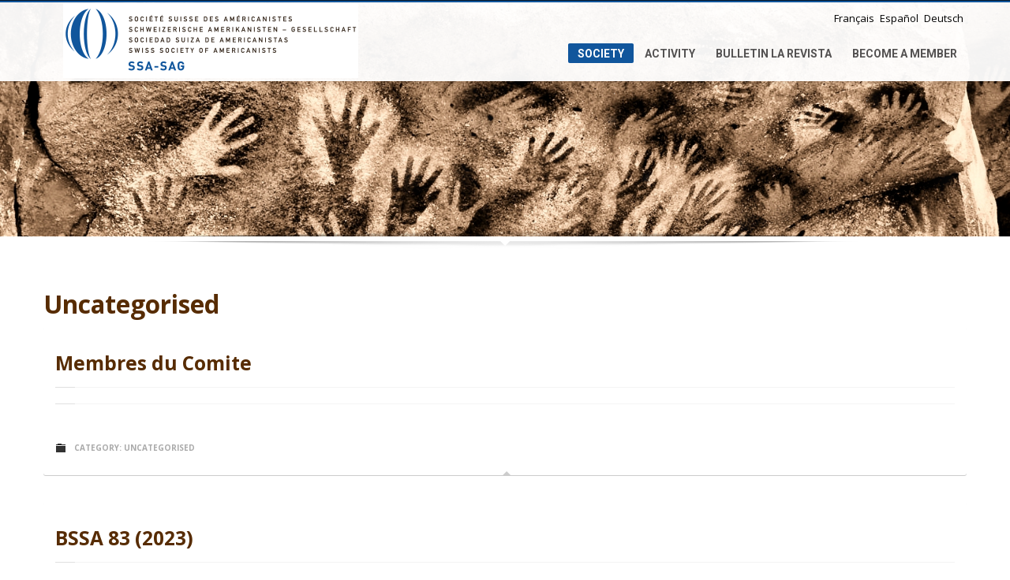

--- FILE ---
content_type: text/html; charset=utf-8
request_url: https://sag-ssa.ch/index.php/en/societe/statutes/2-uncategorised
body_size: 10984
content:
<!doctype html>
<!--[if IE 7 ]>    <html lang="en-gb" class="isie ie7 oldie no-js"> <![endif]-->
<!--[if IE 8 ]>    <html lang="en-gb" class="isie ie8 oldie no-js"> <![endif]-->
<!--[if IE 9 ]>    <html lang="en-gb" class="isie ie9 no-js"> <![endif]-->
<!--[if (gt IE 9)|!(IE)]><!--> <html lang="en-gb" class="no-js"> <!--<![endif]-->


<head>
	<meta charset="utf-8">
	<meta name="robots" content="index, follow"/>
	<meta name="viewport" content="width=device-width, initial-scale=1.0, maximum-scale=1.0, user-scalable=0"/>
<base href="https://sag-ssa.ch/index.php/en/societe/statutes/2-uncategorised"/>
	<meta name="keywords" content="SAG, SCHWEIZERISCHE, AMERIKANISTEN, GESELLSCHAFT, SSA, SOCIÉTÉ, SUISSE, AMÉRICANISTES, anthropologie, ethnologie, etnographie, sociologie, économie, Genève, Geneva, Ginevra, Genf, Latinoamérica, Amérique Latine, America Latina"/>
	<meta name="rights" content="1949-2023 (C) Copyright SOCIÉTÉ SUISSE DES AMÉRICANISTES"/>
	<meta http-equiv="content-type" content="text/html; charset=utf-8"/>
	<meta name="description" content="SAG - SCHWEIZERISCHE AMERIKANISTEN-GESELLSCHAFT   SSA - SOCIÉTÉ SUISSE DES AMÉRICANISTES : ¦ anthropologie, ethnologie, etnographie, etnografia, social, sociologie, économie, Genève, Geneva, Ginevra, Genf ¦ Latinoamerica, Amérique Latine, America Latina"/>
	<title>Société Suisse des Américanistes SSA-SAG - Uncategorised</title>
	<link href="/components/com_rsform/assets/css/front.css" rel="stylesheet" type="text/css"/>
	<link href="/components/com_rsform/assets/calendar/calendar.css" rel="stylesheet" type="text/css"/>
	<link href="/templates/kallyas/css/template.css.php?src=..%2Fcss%2Fjsystem-..%2Fcss%2Fbootstrap-..%2Faddons%2Fsuperfish_responsive%2Fsuperfish-..%2Fcss%2Ftemplate-..%2Fcss%2Fbootstrap_responsive-..%2Fcss%2Fupdates-..%2Fcss%2Fcustom" rel="stylesheet" type="text/css"/>
	<link href="https://fonts.googleapis.com/css?family=Open+Sans:400,100,100italic,300,300italic,400italic,500,500italic,700,700italic,900,900italic&subset=latin&amp;v1&amp;subset=latin,latin-ext" rel="stylesheet" type="text/css" media="screen" id="google_font"/>
	<link href="https://fonts.googleapis.com/css?family=Roboto:400,300,100,200,300,500,700,900&amp;v1&amp;subset=latin,latin-ext" rel="stylesheet" type="text/css" media="screen" id="google_font_elems"/>
	<link href="/plugins/system/spcookieconsent/assets/css/style.css" rel="stylesheet" type="text/css"/>
	<link href="/media/mod_falang/css/template.css" rel="stylesheet" type="text/css"/>
	<style type="text/css">
body, .inner-page {background-color: #ffffff;}body {color: #572c03;}#footer {background-color: #02253d;}#footer {color: #e8e8e8;}#header {height: 95;}#header #logo a, #header a#logo {line-height: 95px; height:auto;}.logo-container #infocard {width: 440px;}a:hover, .info_pop .buyit, .m_title, .smallm_title, .circle_title, .feature_box .title , .services_box .title, .latest_posts.default-style .hoverBorder:hover h6, .latest_posts.style2 ul.posts .title, .latest_posts.style3 ul.posts .title, .recentwork_carousel li .details h4, .acc-group.default-style > button, .acc-group.style3 > button:after, .acc-group.style3 > button:hover, .acc-group.style3 > button:hover:after, .screenshot-box .left-side h3.title, .vertical_tabs.tabbable .nav>li>a:hover, .vertical_tabs.tabbable .nav>li.active>a, .vertical_tabs.tabbable .nav>li.active>a>span, .vertical_tabs.tabbable .nav>li>a:hover>span, .statbox h4, .services_box.style2 .box .list li, body.component.transparent a, .shop.tabbable .nav li.active a, .product-list-item:hover .prod-details h3, .product-page .mainprice .PricesalesPrice > span, .cart_details .checkout, .vmCartModule .carttotal .total, .oldie .latest_posts.default-style .hoverBorder:hover h6  { color: #11569c; }
header.style1, header.style2 #logo a, header.style2 a#logo, header.style3 #logo a, header.style3 a#logo, .tabs_style1 > ul.nav > li.active > a, header#header.style6 {border-top: 3px solid #11569c;}
nav#main_menu > ul.sf-menu > li.active > a, nav#main_menu > ul.sf-menu > li > a:hover, nav#main_menu > ul.sf-menu > li:hover > a, .social-icons li a:hover, .how_to_shop .number, .action_box, .imgboxes_style1 .hoverBorder h6, .imgboxes_style1 .hoverborder h6, .feature_box.style3 .box:hover, .services_box .box:hover .icon, .latest_posts.default-style .hoverBorder h6, .recentwork_carousel li .details > .bg, .recentwork_carousel.style2 li a .details .plus, .gobox.ok, .hover-box:hover, .circlehover, .circlehover:before, .newsletter-signup input[type=submit], #mainbody .sidebar ul.menu li.active > a, #mainbody .sidebar ul.menu li a:hover, #map_controls, .hg-portfolio-sortable #portfolio-nav li a:hover, .hg-portfolio-sortable #portfolio-nav li.current a, .ptcarousel .controls > a:hover, .itemLinks span a:hover, .product-list-item .prod-details .actions a, .product-list-item .prod-details .actions input.addtocart-button, .product-list-item .prod-details .actions input.addtocart-button-disabled, .shop-features .shop-feature:hover, .btn-flat, .redbtn, .ca-more, ul.links li a, .title_circle , .title_circle:before, .br-next:hover, .br-previous:hover, .flex-direction-nav li a:hover, .iosSlider .item .caption.style1 .more:before, .iosSlider .item .caption.style1 .more:after, .iosSlider .item .caption.style2 .more, .nivo-directionNav a:hover, .portfolio_devices .more_details , #wowslider-container a.ws_next:hover, #wowslider-container a.ws_prev:hover, nav#main_menu > ul.sf-menu > li.active > .separator, nav#main_menu > ul.sf-menu > li > .separator:hover, nav#main_menu > ul.sf-menu > li:hover > .separator, #ctabutton, #logo.with-infocard #infocard  {background-color:#11569c;}
.iosSlider .item .caption.style2 .title_small, .nivo-caption, #wowslider-container .ws-title, .flex-caption {border-left: 5px solid #11569c;}
.iosSlider .item .caption.style2.fromright .title_big, .iosSlider .item .caption.style2.fromright .title_small {border-right: 5px solid #11569c;}
.action_box:before { border-top-color:#11569c;}
.breadcrumbs li:after { border-left-color:#11569c; }
.theHoverBorder:hover {-webkit-box-shadow:0 0 0 5px #11569c inset; -moz-box-shadow:0 0 0 5px #11569c inset; box-shadow:0 0 0 5px #11569c inset;}
.offline-page .containerbox {border-bottom:5px solid #11569c; }
.offline-page .containerbox:after {border-top: 20px solid #11569c;}#ctabutton .trisvg path {fill:#11569c;}#page_header {min-height:300px;}#page_header .bgback {background-image:url("/images/wallpaper02bnb3.jpg");}body, h1, h2, h3, h4, h5, h6 { font-family: 'Open Sans', 'Helvetica', Arial, serif; }div.pp_kalypso .ppt, .flex-caption, .nivo-caption, .info_pop .text, .playVideo, .textpop-style .texts > span, .ud_counter ul li, .video-container .captions .line, .newsletter-signup input[type=submit], .page-title, .subtitle, #sidebar .title, .shop-latest .tabbable .nav li a, .topnav > li > a, nav#main_menu > ul > li > a, .pricing_table .tb_header h4, .pricing_table .price, .process_box .number span, .shop-features .shop-feature, .shop-features .shop-feature > h4, .shop-features .shop-feature > h5 { font-family: 'Roboto', 'Helvetica', Arial, serif; }#header #logo img {width:374px; height:95px; ; }header#header.style7 #logo a, header#header.style7 a#logo {width:424px; margin-left:-212px; }header#header.style7 nav#main_menu {margin-top:135px; }#sp-cookie-consent {background-color: #4a13d6; color: #ffffff; }#sp-cookie-consent a, #sp-cookie-consent a:hover, #sp-cookie-consent a:focus, #sp-cookie-consent a:active {color: #f5f5f5; }#sp-cookie-consent .sp-cookie-allow {background-color: #ffffff; color: #333333;}#sp-cookie-consent .sp-cookie-allow:hover, #sp-cookie-consent .sp-cookie-allow:active, #sp-cookie-consent .sp-cookie-allow:focus {color: #333333;}
	</style>
	<script src="/media/jui/js/jquery.min.js?17ac831d5dbf52e2ccab7c4a7330888a" type="text/javascript"></script>
	<script src="/media/jui/js/jquery-noconflict.js?17ac831d5dbf52e2ccab7c4a7330888a" type="text/javascript"></script>
	<script src="/media/jui/js/jquery-migrate.min.js?17ac831d5dbf52e2ccab7c4a7330888a" type="text/javascript"></script>
	<script src="/components/com_rsform/assets/js/script.js?v=47" type="text/javascript"></script>
	<script src="/media/jui/js/bootstrap.min.js?17ac831d5dbf52e2ccab7c4a7330888a" type="text/javascript"></script>
	<script src="/templates/kallyas/js/modernizr-2.6.2.js" type="text/javascript"></script>
	<script src="/templates/kallyas/js/plugins.js" type="text/javascript"></script>
	<script src="/templates/kallyas/addons/superfish_responsive/superfish_menu.js" type="text/javascript"></script>
	<script src="/plugins/system/spcookieconsent/assets/js/script.js" type="text/javascript"></script>
	<link rel="alternate" href="https://sag-ssa.ch/index.php/fr-fr/societe/statut/2-uncategorised" hreflang="fr-fr"/>
	<link rel="alternate" href="https://sag-ssa.ch/index.php/fr-fr/societe/statut/2-uncategorised" hreflang="x-default"/>
	<link rel="alternate" href="https://sag-ssa.ch/index.php/en/societe/statutes/2-uncategorised" hreflang="en"/>
	<link rel="alternate" href="https://sag-ssa.ch/index.php/es-es/societe/statut/2-uncategorised" hreflang="es-es"/>
	<link rel="alternate" href="https://sag-ssa.ch/index.php/de-de/societe/statut/2-uncategorised" hreflang="de-de"/>


	<link rel="shortcut icon" href="/templates/kallyas/images/favicons/favicon.png">
	
	<!--[if lt IE 9]>
		<script src="http://html5shim.googlecode.com/svn/trunk/html5.js"></script>
	<![endif]-->

	<!--[if lte IE 8]>

		<script type="text/javascript">
		var $buoop = {vs:{i:8,f:6,o:10.6,s:4,n:9}}
		$buoop.ol = window.onload;
		window.onload=function(){
		 try {if ($buoop.ol) $buoop.ol();}catch (e) {}
		 var e = document.createElement("script");
		 e.setAttribute("type", "text/javascript");
		 e.setAttribute("src", "http://browser-update.org/update.js");
		 document.body.appendChild(e);
		}
		</script>
	<![endif]-->


<script type='text/javascript'>var _gaq=_gaq||[];_gaq.push(['_setAccount','UA-60204918-1']);_gaq.push(['_trackPageview']);(function(){var ga=document.createElement('script');ga.type='text/javascript';ga.async=true;ga.src=('https:'==document.location.protocol?'https://ssl':'http://www')+'.google-analytics.com/ga.js';var s=document.getElementsByTagName('script')[0];s.parentNode.insertBefore(ga,s);})();</script>



</head>

<body class=" res1170 isresponsive joom3 com_content category  item-123 browser_chrome">



	<div id="page_wrapper">

		<header id="header" class="style6">
			<div class="container">

				
				<div class="logo-container ">

					<a href="/" id="logo"><img src="/images/logo_SSA_site_web_374x95.png" alt="Société Suisse des Américanistes SSA-SAG" title="Click to go back Home"></a>
					
				</div>

								
				<ul class="topnav navRight">

				
									

				
									

											<li class="toppos">


<div class="mod-languages ">

    


<ul class="lang-inline">
    
        
                    <li class="" dir="ltr">
                                    <a href="/index.php/fr-fr/societe/statut/2-uncategorised">
                                                                            Français                                            </a>
                            </li>
                
        
    
        
                
        
    
        
                    <li class="" dir="ltr">
                                    <a href="/index.php/es-es/societe/statut/2-uncategorised">
                                                                            Español                                            </a>
                            </li>
                
        
    
        
                    <li class="" dir="ltr">
                                    <a href="/index.php/de-de/societe/statut/2-uncategorised">
                                                                            Deutsch                                            </a>
                            </li>
                
        
    </ul>

</div>
</li>
					
				</ul>
				
				
				
				
				
				
				<nav id="main_menu" class="clearRight ">
					
<ul class="sf-menu sprf clearfix">
<li class="item-108 active deeper parent"><a href="/index.php/en/">SOCIETY</a><ul class="nav-child unstyled small"><li class="item-110"><a href="/index.php/en/societe/histoire">HISTORY</a></li>
<li class="item-123 current active"><a href="/index.php/en/societe/statutes">STATUTES</a></li>
<li class="item-111"><a href="/index.php/en/societe/board-officers">BOARD OFFICERS</a></li>
<li class="item-122"><a href="/index.php/en/societe/adhesion">MEMBERSHIP</a></li>
<li class="item-153"><a href="/index.php/en/societe/cotisation-membres">MEMBERSHIP FEE</a></li>
<li class="item-121 deeper parent"><a href="/index.php/en/societe/rapport-d-activites-annuel">ANNUAL REPORT OF ACTIVITIES</a><ul class="nav-child unstyled small"><li class="item-275"><a href="/index.php/en/societe/rapport-d-activites-annuel/newrapport-2017">RAPPORT 2017</a></li>
<li class="item-274"><a href="/index.php/en/societe/rapport-d-activites-annuel/newrapport-2016">RAPPORT 2016</a></li>
<li class="item-241"><a href="/index.php/en/societe/rapport-d-activites-annuel/newrapport-2015">RAPPORT 2015</a></li>
<li class="item-145"><a href="/index.php/en/societe/rapport-d-activites-annuel/newrapport-2014">RAPPORT 2014</a></li>
<li class="item-146"><a href="/index.php/en/societe/rapport-d-activites-annuel/newrapport-2013">RAPPORT 2013</a></li>
<li class="item-147"><a href="/index.php/en/societe/rapport-d-activites-annuel/newrapport-2012">RAPPORT 2012</a></li>
<li class="item-148"><a href="/index.php/en/societe/rapport-d-activites-annuel/newrapport-2011">RAPPORT 2011</a></li>
<li class="item-149"><a href="/index.php/en/societe/rapport-d-activites-annuel/newrapport-2010">RAPPORT 2010</a></li>
<li class="item-143"><a href="/index.php/en/societe/rapport-d-activites-annuel/rapport-2009">RAPPORT 2009 </a></li>
<li class="item-150"><a href="/index.php/en/societe/rapport-d-activites-annuel/newrapport-2008">RAPPORT 2008</a></li>
<li class="item-151"><a href="/index.php/en/societe/rapport-d-activites-annuel/report-2007">REPORT 2007</a></li>
</ul></li></ul></li><li class="item-109 deeper parent"><a href="/index.php/en/congres">ACTIVITY</a><ul class="nav-child unstyled small"><li class="item-120"><a href="/index.php/en/congres/colloques">CONFERENCES AND SEMINARS</a></li>
<li class="item-152"><a href="/index.php/en/congres/bibliotheque-ssa-sag">LIBRARY</a></li>
<li class="item-142"><a href="/index.php/en/congres/archive">ARCHIVES</a></li>
<li class="item-320 deeper parent"><a href="/index.php/en/congres/events-about-the-americas-in-switzerland">EVENTS ABOUT THE AMERICAS IN SWITZERLAND</a><ul class="nav-child unstyled small"><li class="item-355"><a href="/index.php/en/congres/events-about-the-americas-in-switzerland/conferencia-2020">Conferencia 2020</a></li>
<li class="item-356"><a href="/index.php/en/congres/events-about-the-americas-in-switzerland/ceisal">CEISAL</a></li>
</ul></li><li class="item-321"><a href="/index.php/en/congres/past-event-of-ssa">PAST SSA EVENTS</a></li>
<li class="item-188"><a href="/index.php/en/congres/eventos-en-europa">EVENTOS EN EUROPA</a></li>
</ul></li><li class="item-118 deeper parent"><a href="/index.php/en/bulletin-ssa-la-revista">BULLETIN LA REVISTA</a><ul class="nav-child unstyled small"><li class="item-365"><a href="/index.php/en/bulletin-ssa-la-revista/bssa-83-2023">BSSA 83 (2023)</a></li>
<li class="item-363"><a href="/index.php/en/bulletin-ssa-la-revista/bssa-82-2022">BSSA 82 (2022)</a></li>
<li class="item-362"><a href="/index.php/en/bulletin-ssa-la-revista/bssa-81-2021">BSSA 81 (2021)</a></li>
<li class="item-295"><a href="/index.php/en/bulletin-ssa-la-revista/bssa-80-2020">BSSA 80 (2020)</a></li>
<li class="item-354"><a href="/index.php/en/bulletin-ssa-la-revista/bssa-79">BSSA 79 (2018)</a></li>
<li class="item-268"><a href="/index.php/en/bulletin-ssa-la-revista/bssa-75-78-2013-2018">BSSA 75 - 78 (2013 - 2018)</a></li>
<li class="item-242"><a href="/index.php/en/bulletin-ssa-la-revista/bssa-11-20-1956-1966">BSSA 74 (2012)</a></li>
<li class="item-133"><a href="/index.php/en/bulletin-ssa-la-revista/bssa-11-20-1956-1965">BSSA Hors-série 2009</a></li>
<li class="item-132"><a href="/index.php/en/bulletin-ssa-la-revista/bssa-11-20-1956-1964">BSSA 71-73 (2009-2011)</a></li>
<li class="item-131"><a href="/index.php/en/bulletin-ssa-la-revista/bssa-1-10-1950-1957">BSSA 61-70 (1997-2008)</a></li>
<li class="item-130"><a href="/index.php/en/bulletin-ssa-la-revista/bssa-11-20-1956-1963">BSSA 51-60 (1987-1996)</a></li>
<li class="item-129"><a href="/index.php/en/bulletin-ssa-la-revista/bssa-11-20-1956-1962">BSSA 41-50 (1977-1986)</a></li>
<li class="item-128"><a href="/index.php/en/bulletin-ssa-la-revista/bssa-1-10-1950-1956">BSSA 31-40 (1967-1976)</a></li>
<li class="item-127"><a href="/index.php/en/bulletin-ssa-la-revista/bssa-11-20-1956-1961">BSSA 21-30 (1961-1966)</a></li>
<li class="item-126"><a href="/index.php/en/bulletin-ssa-la-revista/bssa-11-20-1956-1960">BSSA 11-20 (1956-1960)</a></li>
<li class="item-125"><a href="/index.php/en/bulletin-ssa-la-revista/bssa-1-10-1950-1955">BSSA  1-10 (1950-1955)</a></li>
<li class="item-186"><a href="/index.php/en/bulletin-ssa-la-revista/la-revista-guia-de-normas-redaccionales-para-autores">LA Revista: guía de normas redaccionales para autores</a></li>
</ul></li><li class="item-206"><a href="/index.php/en/inscription" target="_blank">BECOME A MEMBER</a></li>
</ul>

<script type="text/javascript">jQuery(document).ready(function(){jQuery('#main_menu > ul').supersubs({minWidth:12,maxWidth:27,extraWidth:1}).superfish({animation:{opacity:'show'},delay:200,dropShadows:false,autoArrows:true,speed:'1000'}).mobileMenu({switchWidth:979,topOptionText:document.mobileMenuText,indentString:'&nbsp;-&nbsp;'});});</script>				</nav>

			</div>
		</header>
		<div class="clearfix"></div>

				 <div id="page_header" class="normal-blue gradient   ">
			<div class="bgback"></div>
			<div id="sparkles"></div>			<div class="container">
				<div class="row">
														</div>
			</div>
			<div class="shadowUP"></div>
        </div>
		
		
		

		<section class="system-messages">
			<div class="container">
	        	<div id="system-message-container">
	</div>

			</div>
        </section>

		<section id="content">

			
			
			
			
			
			
			
			
			
			
					<div id="mainbody" class="container">
				<div class="row">
					
					<div class="span12">
						<div class="itemListView clearfix eBlog ">
<div class="itemList">
	
		<h2>
							<span class="subheading-category">Uncategorised</span>
			</h2>
	





<div class="items-leading">
			<div class="leading-0">
			<div class="itemContainer">

<div class="itemHeader">

	<h3 class="itemTitle">
					Membres du Comite			</h3>

<div class="post_details catListing">




 <dl class="article-info fixclear">

 	</dl>
</div>

</div>



<div class="itemBody">

<div class="itemIntroText"></div>
<div class="clear"></div>

</div>

<ul class="itemLinks clearfix">
	<li class="itemCategory">
		<span class="icon-folder-close"></span> 
							Category: Uncategorised			</li>
</ul>



<div class="item-separator"></div>
</div>		</div>
					<div class="leading-1">
			<div class="itemContainer">

<div class="itemHeader">

	<h3 class="itemTitle">
					BSSA 83 (2023)			</h3>

<div class="post_details catListing">




 <dl class="article-info fixclear">

 	</dl>
</div>

</div>



<div class="itemBody">

<div class="itemIntroText"><h1><strong>BSSA LARevista 83 (2023)</strong></h1>
<p><strong>Bulletin de la Société Suisse des Américanistes: LA Revista No. 83, 2023</strong></p>
<p>SOCIEDAD SUIZA DE AMERICANISTAS&nbsp;-&nbsp;SOCIETE SUISSE DES AMERICANISTES&nbsp;-&nbsp;SCHWEIZERISCHE AMERIKANISTEN – GESELLSCHAFT</p>
<h3>Voces que cuentan. Materialiades da voz na Narrativa e Poesia Latino-Americanas.</h3>
<dl>
<dt>
<p>Coordinación de este número:&nbsp; Adriana López Labourdette &amp; Eduardo Jorge de Oliveira</p>
<p><a href="https://drive.google.com/file/d/1a6JE891wH6CNIUPong7BTMUcJFN1eGGd/view?usp=sharing"><strong>PARA DESCARGAR EL PDF DE LAREVISTA No. 83, USA ESTE ENLACE</strong>&nbsp;</a></p>
<p>ISSN 0582-1592&nbsp; &nbsp;</p>
</dt>
</dl>
</div>
<div class="clear"></div>

</div>

<ul class="itemLinks clearfix">
	<li class="itemCategory">
		<span class="icon-folder-close"></span> 
							Category: Uncategorised			</li>
</ul>



<div class="item-separator"></div>
</div>		</div>
					<div class="leading-2">
			<div class="itemContainer">

<div class="itemHeader">

	<h3 class="itemTitle">
					BSSA LARevista 82 (2022)			</h3>

<div class="post_details catListing">




 <dl class="article-info fixclear">

 	</dl>
</div>

</div>



<div class="itemBody">

<div class="itemIntroText"><h1><strong>BSSA LARevista 82 (2022)</strong></h1>
<p><strong>Bulletin de la Société Suisse des Américanistes: LA Revista No. 82, 2022</strong></p>
<p>SOCIEDAD SUIZA DE AMERICANISTAS&nbsp;-&nbsp;SOCIETE SUISSE DES AMERICANISTES&nbsp;-&nbsp;SCHWEIZERISCHE AMERIKANISTEN – GESELLSCHAFT</p>
<h3>Rethinking Amazonian Development Frontiers</h3>
<dl>
<dt>
<p>Coordinación de este número: Vanessa Boanada Fuchs</p>
<p><a href="https://drive.google.com/file/d/1CLeVkGaq0IVqvmzyT_dJM7jKnBSY0ROc/view?usp=sharing"><strong>PARA DESCARGAR EL PDF DE LAREVISTA No. 82, USA ESTE ENLACE</strong>&nbsp;</a></p>
<p>ISSN 0582-1592&nbsp; &nbsp;</p>
<p><img src="/images/indice_ReVista_82.png" alt="indice ReVista 82"/></p>
<p>&nbsp;</p>
</dt>
</dl>
</div>
<div class="clear"></div>

</div>

<ul class="itemLinks clearfix">
	<li class="itemCategory">
		<span class="icon-folder-close"></span> 
							Category: Uncategorised			</li>
</ul>



<div class="item-separator"></div>
</div>		</div>
					<div class="leading-3">
			<div class="itemContainer">

<div class="itemHeader">

	<h3 class="itemTitle">
					ReVista 81 			</h3>

<div class="post_details catListing">




 <dl class="article-info fixclear">

 	</dl>
</div>

</div>



<div class="itemBody">

<div class="itemIntroText"><p><a href="/index.php/en/bulletin-ssa-la-revista/bssa-81-2021"></a></p>
<h1><span style="color: #000000;"><a href="/index.php/en/bulletin-ssa-la-revista/bssa-81-2021" style="color: #000000;"><strong>BSSA LARevista 81 (2021)</strong></a></span></h1>
<p><span style="color: #000000;"><a href="/index.php/en/bulletin-ssa-la-revista/bssa-81-2021" style="color: #000000;"><strong>Bulletin de la Société Suisse des Américanistes: LA Revista No. 81, 2021</strong></a></span></p>
<p><span style="color: #000000;"><a href="/index.php/en/bulletin-ssa-la-revista/bssa-81-2021" style="color: #000000;">SOCIEDAD SUIZA DE AMERICANISTAS&nbsp;-&nbsp;SOCIETE SUISSE DES AMERICANISTES&nbsp;-&nbsp;SCHWEIZERISCHE AMERIKANISTEN – GESELLSCHAFT</a></span></p>
<h3><span style="color: #000000;"><strong><span style="text-decoration: underline; font-size: 12pt;">Mirando a América Latina desde el Museu: Nuevas Aproximaciones y Nuevas Prácticas</span></strong><a href="/index.php/en/bulletin-ssa-la-revista/bssa-81-2021" style="color: #000000;"><br/></a></span></h3>
<dl>
<dt>
<p><span style="color: #000000;"><a href="/index.php/en/bulletin-ssa-la-revista/bssa-81-2021" style="color: #000000;">Coordinación de este número: A</a>lexaner Brust, Sara Sanchez del Olmo</span></p>
<p><strong>PARA DESCARGAR EL PDF DE LAREVISTA No. 81, USA <a href="https://drive.google.com/file/d/1yh__3tEySsC9w7ZXKal70rKC27OuhVRP/view?usp=drive_link">ESTE ENLACE</a></strong>&nbsp;</p>
<p>ISSN 0582-1592&nbsp; &nbsp;</p>
</dt>
</dl>
<p>&nbsp;</p>
<p>&nbsp;<img src="/images/indice_ReVista_81.png" alt="indice ReVista 81"/></p>
</div>
<div class="clear"></div>

</div>

<ul class="itemLinks clearfix">
	<li class="itemCategory">
		<span class="icon-folder-close"></span> 
							Category: Uncategorised			</li>
</ul>



<div class="item-separator"></div>
</div>		</div>
					<div class="leading-4">
			<div class="itemContainer">

<div class="itemHeader">

	<h3 class="itemTitle">
					BSSA LARevista 81 (2021)			</h3>

<div class="post_details catListing">




 <dl class="article-info fixclear">

 	</dl>
</div>

</div>



<div class="itemBody">

<div class="itemIntroText"><h1><strong>BSSA LARevista 81 (2021)</strong></h1>
<p><strong>Bulletin de la Société Suisse des Américanistes: LA Revista No. 81, 2021</strong></p>
<p>SOCIEDAD SUIZA DE AMERICANISTAS&nbsp;-&nbsp;SOCIETE SUISSE DES AMERICANISTES&nbsp;-&nbsp;SCHWEIZERISCHE AMERIKANISTEN – GESELLSCHAFT</p>
<p>&nbsp;</p>
<p>MIRANDO A AMÉRICA LATINAMIRANDO A AMÉRICA LATINADESDE EL MUSEO:NUEVAS APROXIMACIONESY NUEVAS PRÁCTICAS</p>
<p>&nbsp;</p>
<p>Coordinación de este número: Alexander Brust&nbsp; y Sarah Sanchez del Olmo</p>
<p><a href="https://drive.google.com/file/d/1TLABE8urBV8MnIKvohYVHyOuW9EkPo-J/view?usp=sharing" style="background-color: inherit; font-family: inherit; font-size: 1rem;"><strong>PARA DESCARGAR EL PDF DE LAREVISTA No. 81, USA ESTE ENLACE</strong>&nbsp;</a></p>
<p>ISSN 0582-1592&nbsp; &nbsp;ISBN 978-956-365-057-0</p>
<p>&nbsp;</p>
<p>&nbsp;<img src="/images/table_of_contents_issue_81.JPG" alt="table of contents issue 81" width="276" height="388"/></p>
<div id="mceResizeHandlenw" data-mce-bogus="all" class="mce-resizehandle mce-resizehandle-nw" unselectable="true" style="cursor: nw-resize; margin: 0px; padding: 0px; user-select: none; left: 4.125px; top: 318.312px;">&nbsp;</div>
<div id="mceResizeHandlene" data-mce-bogus="all" class="mce-resizehandle mce-resizehandle-ne" unselectable="true" style="cursor: ne-resize; margin: 0px; padding: 0px; user-select: none; left: 280.125px; top: 318.312px;">&nbsp;</div>
<div id="mceResizeHandlese" data-mce-bogus="all" class="mce-resizehandle mce-resizehandle-se" unselectable="true" style="cursor: se-resize; margin: 0px; padding: 0px; user-select: none; left: 280.125px; top: 706.312px;">&nbsp;</div>
<div id="mceResizeHandlesw" data-mce-bogus="all" class="mce-resizehandle mce-resizehandle-sw" unselectable="true" style="cursor: sw-resize; margin: 0px; padding: 0px; user-select: none; left: 4.125px; top: 706.312px;">&nbsp;</div>
</div>
<div class="clear"></div>

</div>

<ul class="itemLinks clearfix">
	<li class="itemCategory">
		<span class="icon-folder-close"></span> 
							Category: Uncategorised			</li>
</ul>



<div class="item-separator"></div>
</div>		</div>
			</div>


			<div class="items-row cols-1 row-0">
		<div class="item column-1">
		<div class="itemContainer">

<div class="itemHeader">

	<h3 class="itemTitle">
					BSSA 79			</h3>

<div class="post_details catListing">




 <dl class="article-info fixclear">

 	</dl>
</div>

</div>



<div class="itemBody">

<div class="itemIntroText"><h1>BSSA LARevista 79 (2018)</h1>
<p>|&nbsp;<a href="https://www.sag-ssa.ch/index.php/en/bulletin-ssa-la-revista/bssa-79-2018#ini">No. 7</a>9&nbsp;|&nbsp;<a href="https://www.sag-ssa.ch/index.php/en/bulletin-ssa-la-revista/bssa-79-2018#76"><br/></a></p>
<p><strong>Bulletin de la Société Suisse des Américanistes: LA Revista No. 80, 2020</strong></p>
<p>SOCIEDAD SUIZA DE AMERICANISTAS&nbsp;-&nbsp;SOCIETE SUISSE DES AMERICANISTES&nbsp;-&nbsp;SCHWEIZERISCHE AMERIKANISTEN – GESELLSCHAFT</p>
<p>&nbsp;</p>
<h3><span style="font-size: 14pt;"><strong>DERECHO A LA ALIMENTACIÓN EN CONTEXTOS DE INSEGURIDAD Y DESIGUALDAD;</strong></span></h3>
<dl>
<dt>
<p><span style="font-size: 14pt;">Coordinación de este número: Liliana Soler-Gómez Lutzelschwab, Eduardo Toche, Liliana Zamalloa y Molvina Zeballos</span></p>
<p><a href="https://drive.google.com/file/d/17M3VBIBL-5cIGXD7vk0TF5GWJi0KN9eo/view?usp=sharing"><strong>PARA DESCARGAR EL PDF DE LAREVISTA No.79, USA ESTE ENLACE</strong>&nbsp;</a></p>
<p>&nbsp;</p>
<p>ISSN 0582-1592&nbsp; &nbsp;ISBN 978-956-365-057-0</p>
</dt>
</dl>
<table>
<tbody>
<tr>
<td>
<h3>CONTENIDO</h3>
</td>
<td>&nbsp;</td>
<td>&nbsp;</td>
<td>&nbsp;</td>
</tr>
<tr>
<td>&nbsp;</td>
<td>&nbsp;</td>
<td>&nbsp;</td>
<td>&nbsp;</td>
</tr>
<tr>
<td><strong>INTRODUCCIÓN</strong></td>
<td>&nbsp;</td>
<td>pp.</td>
<td>&nbsp; &nbsp;9<strong><br/></strong></td>
</tr>
<tr>
<td>LILIANA SOLER-GÓMEZ LUTZELSCHWAB, EDUARDO TOCHE, LILIANA ZAMALLOA Y MOLVINA ZEBALLOS</td>
<td>&nbsp;</td>
<td>&nbsp;</td>
<td>&nbsp;</td>
</tr>
<tr>
<td>&nbsp;</td>
<td>&nbsp;</td>
<td>&nbsp;</td>
<td>&nbsp;</td>
</tr>
<tr>
<td><strong>PANORAMA REGIONAL DE LA SEGURIDAD ALIMENTARIA EN AMÉRICA LATINA Y EL CARIBE</strong></td>
<td>&nbsp;</td>
<td>pp</td>
<td>&nbsp;13</td>
</tr>
<tr>
<td>MARÍA ELENA ROJAS JUNES</td>
<td>&nbsp;</td>
<td>&nbsp;</td>
<td>&nbsp;</td>
</tr>
<tr>
<td>&nbsp;</td>
<td>&nbsp;</td>
<td>&nbsp;</td>
<td>&nbsp;</td>
</tr>
<tr>
<td><strong>ACCESOS DESIGUALES A LOS ALIMENTOS EN CONTEXTOS NEOLIBERALES. EL CASO DEL PERÚ 2000-2017</strong></td>
<td>&nbsp;</td>
<td>pp</td>
<td>&nbsp;25</td>
</tr>
<tr>
<td>EDUARDO TOCHE MEDRANO</td>
<td>&nbsp;</td>
<td>&nbsp;</td>
<td>&nbsp;</td>
</tr>
<tr>
<td>&nbsp;</td>
<td>&nbsp;</td>
<td>&nbsp;</td>
<td>&nbsp;</td>
</tr>
<tr>
<td><strong>LA COMPLEJA RELACIÓN ENTRE DESIGUALDAD Y SEGURIDAD ALIMENTARIA EN EL PERÚ</strong></td>
<td>&nbsp;</td>
<td>pp</td>
<td>&nbsp;39</td>
</tr>
<tr>
<td>REBECA GIOVANNA VÁSQUEZ LUQUE</td>
<td>&nbsp;</td>
<td>&nbsp;</td>
<td>&nbsp;</td>
</tr>
<tr>
<td>&nbsp;</td>
<td>&nbsp;</td>
<td>&nbsp;</td>
<td>&nbsp;</td>
</tr>
<tr>
<td><strong>LA PARTICIPACIÓN CIUDADANA EN EL DERECHO HUMANO A UNA ALIMENTACIÓN ADECUADA</strong></td>
<td>&nbsp;</td>
<td>pp</td>
<td>&nbsp;51</td>
</tr>
<tr>
<td>LILIANA ZAMALLOA JORDÁN</td>
<td>&nbsp;</td>
<td>&nbsp;</td>
<td>&nbsp;</td>
</tr>
<tr>
<td>&nbsp;</td>
<td>&nbsp;</td>
<td>&nbsp;</td>
<td>&nbsp;</td>
</tr>
<tr>
<td><strong>ALIMENTACIÓN, COCINA Y BIODIVERSIDAD: EL ORIGEN DEL BOOM GASTRONÓMICO DEL PERÚ</strong></td>
<td>&nbsp;</td>
<td>pp</td>
<td>&nbsp;63</td>
</tr>
<tr>
<td>JAIME DELGADO ZEGARRA</td>
<td>&nbsp;</td>
<td>&nbsp;</td>
<td>&nbsp;</td>
</tr>
<tr>
<td>&nbsp;</td>
<td>&nbsp;</td>
<td>&nbsp;</td>
<td>&nbsp;</td>
</tr>
<tr>
<td><strong>LOS PORQUÉS DE UNA INICIATIVA POR LA AGRICULTURA FAMILIAR</strong></td>
<td>&nbsp;</td>
<td>&nbsp;pp.</td>
<td>&nbsp;75</td>
</tr>
<tr>
<td>ROSARIO ROMERO BANDA</td>
<td>&nbsp;</td>
<td>&nbsp;</td>
<td>&nbsp;</td>
</tr>
<tr>
<td>&nbsp;</td>
<td>&nbsp;</td>
<td>&nbsp;</td>
<td>&nbsp;</td>
</tr>
<tr>
<td><strong>LA ANEMIA Y LA DESNUTRICIÓN CRÓNICA INFANTIL</strong></td>
<td>&nbsp;</td>
<td>pp</td>
<td>&nbsp;89</td>
</tr>
<tr>
<td>GISSELA OTTONE CASTAÑEDA</td>
<td>&nbsp;</td>
<td>&nbsp;</td>
<td>&nbsp;</td>
</tr>
<tr>
<td>&nbsp;</td>
<td>&nbsp;</td>
<td>&nbsp;</td>
<td>&nbsp;</td>
</tr>
<tr>
<td><strong>HOGARES-MICROEMPRESAS: EL ESLABÓN PERDIDO EN EL ANÁLISIS DE GÉNERO EN LAS CADENAS DE VALOR. LECCIONES DE UN ANÁLISIS DE LAS CADENAS DE PRODUCTOS LÁCTEOS EN NICARAGUA</strong></td>
<td>&nbsp;</td>
<td>pp</td>
<td>103</td>
</tr>
<tr>
<td>SELMIRA FLORES Y JOHAN BASTIAENSEN</td>
<td>&nbsp;</td>
<td>&nbsp;</td>
<td>&nbsp;</td>
</tr>
<tr>
<td>&nbsp;</td>
<td>&nbsp;</td>
<td>&nbsp;</td>
<td>&nbsp;</td>
</tr>
<tr>
<td><strong>EL DERECHO A LA ALIMENTACIÓN EN EL ACUERDO DE PAZ DE COLOMBIA: DEL CONGELADOR AL CENTRO DE LA MESA</strong></td>
<td>&nbsp;</td>
<td>pp</td>
<td>117</td>
</tr>
<tr>
<td>&amp;NBSP;RICARDO AGUDELO SEDANO</td>
<td>&nbsp;</td>
<td>&nbsp;</td>
<td>&nbsp;</td>
</tr>
<tr>
<td>&nbsp;</td>
<td>&nbsp;</td>
<td>&nbsp;</td>
<td>&nbsp;</td>
</tr>
<tr>
<td>&nbsp;&nbsp;<a name="76"></a><a href="https://www.sag-ssa.ch/index.php/en/bulletin-ssa-la-revista/bssa-79-2018#ini">Go Up</a></td>
<td>&nbsp;</td>
<td>&nbsp;</td>
<td>&nbsp;</td>
</tr>
</tbody>
</table>
<p>&nbsp;</p>
</div>
<div class="clear"></div>

</div>

<ul class="itemLinks clearfix">
	<li class="itemCategory">
		<span class="icon-folder-close"></span> 
							Category: Uncategorised			</li>
</ul>



<div class="item-separator"></div>
</div>	</div>
						<span class="row-separator clear"></span>
				</div>

						<div class="items-row cols-1 row-1">
		<div class="item column-1">
		<div class="itemContainer">

<div class="itemHeader">

	<h3 class="itemTitle">
					BSSA 79			</h3>

<div class="post_details catListing">




 <dl class="article-info fixclear">

 	</dl>
</div>

</div>



<div class="itemBody">

<div class="itemIntroText"><h1>BSSA LARevista 79 (2018)</h1>
<p>|&nbsp;<a href="https://www.sag-ssa.ch/index.php/en/bulletin-ssa-la-revista/bssa-79-2018#ini">No. 7</a>9&nbsp;|&nbsp;<a href="https://www.sag-ssa.ch/index.php/en/bulletin-ssa-la-revista/bssa-79-2018#76"><br/></a></p>
<p><strong>Bulletin de la Société Suisse des Américanistes: LA Revista No. 80, 2020</strong></p>
<p>SOCIEDAD SUIZA DE AMERICANISTAS&nbsp;-&nbsp;SOCIETE SUISSE DES AMERICANISTES&nbsp;-&nbsp;SCHWEIZERISCHE AMERIKANISTEN – GESELLSCHAFT</p>
<h3>&nbsp;</h3>
<h3>DERECHO A LA ALIMENTACIÓN EN CONTEXTOS DE INSEGURIDAD Y DESIGUALDAD;</h3>
<dl>
<dt>
<p>Coordinación de este número: Liliana Soler-Gómez Lutzelschwab, Eduardo Toche, Liliana Zamalloa y Molvina Zeballos</p>
<p>ISSN 0582-1592&nbsp; &nbsp;ISBN 978-956-365-057-0</p>
</dt>
</dl>
<table>
<tbody>
<tr>
<td>
<h3>CONTENIDO</h3>
</td>
<td>&nbsp;</td>
<td>&nbsp;</td>
<td>&nbsp;</td>
</tr>
<tr>
<td>&nbsp;</td>
<td>&nbsp;</td>
<td>&nbsp;</td>
<td>&nbsp;</td>
</tr>
<tr>
<td><strong>INTRODUCCIÓN</strong></td>
<td>&nbsp;</td>
<td>pp.</td>
<td>&nbsp; &nbsp;9<strong><br/></strong></td>
</tr>
<tr>
<td>LILIANA SOLER-GÓMEZ LUTZELSCHWAB, EDUARDO TOCHE, LILIANA ZAMALLOA Y MOLVINA ZEBALLOS</td>
<td>&nbsp;</td>
<td>&nbsp;</td>
<td>&nbsp;</td>
</tr>
<tr>
<td>&nbsp;</td>
<td>&nbsp;</td>
<td>&nbsp;</td>
<td>&nbsp;</td>
</tr>
<tr>
<td><strong>PANORAMA REGIONAL DE LA SEGURIDAD ALIMENTARIA EN AMÉRICA LATINA Y EL CARIBE</strong></td>
<td>&nbsp;</td>
<td>pp</td>
<td>&nbsp;&nbsp;<strong>13</strong></td>
</tr>
<tr>
<td>MARÍA ELENA ROJAS JUNES</td>
<td>&nbsp;</td>
<td>&nbsp;</td>
<td>&nbsp;</td>
</tr>
<tr>
<td>&nbsp;</td>
<td>&nbsp;</td>
<td>&nbsp;</td>
<td>&nbsp;</td>
</tr>
<tr>
<td><strong>ACCESOS DESIGUALES A LOS ALIMENTOS EN CONTEXTOS NEOLIBERALES. EL CASO DEL PERÚ 2000-2017</strong></td>
<td>&nbsp;</td>
<td>pp</td>
<td>&nbsp;<strong>25</strong></td>
</tr>
<tr>
<td>EDUARDO TOCHE MEDRANO</td>
<td>&nbsp;</td>
<td>&nbsp;</td>
<td>&nbsp;</td>
</tr>
<tr>
<td>&nbsp;</td>
<td>&nbsp;</td>
<td>&nbsp;</td>
<td>&nbsp;</td>
</tr>
<tr>
<td><strong>LA COMPLEJA RELACIÓN ENTRE DESIGUALDAD Y SEGURIDAD ALIMENTARIA EN EL PERÚ</strong></td>
<td>&nbsp;</td>
<td>pp</td>
<td>&nbsp;<strong>39</strong></td>
</tr>
<tr>
<td>REBECA GIOVANNA VÁSQUEZ LUQUE</td>
<td>&nbsp;</td>
<td>&nbsp;</td>
<td>&nbsp;</td>
</tr>
<tr>
<td>&nbsp;</td>
<td>&nbsp;</td>
<td>&nbsp;</td>
<td>&nbsp;</td>
</tr>
<tr>
<td><strong>LA PARTICIPACIÓN CIUDADANA EN EL DERECHO HUMANO A UNA ALIMENTACIÓN ADECUADA</strong></td>
<td>&nbsp;</td>
<td>pp</td>
<td>&nbsp;<strong>51</strong></td>
</tr>
<tr>
<td>LILIANA ZAMALLOA JORDÁN</td>
<td>&nbsp;</td>
<td>&nbsp;</td>
<td>&nbsp;</td>
</tr>
<tr>
<td>&nbsp;</td>
<td>&nbsp;</td>
<td>&nbsp;</td>
<td>&nbsp;</td>
</tr>
<tr>
<td><strong>ALIMENTACIÓN, COCINA Y BIODIVERSIDAD: EL ORIGEN DEL BOOM GASTRONÓMICO DEL PERÚ</strong></td>
<td>&nbsp;</td>
<td>pp</td>
<td>&nbsp;<strong>63</strong></td>
</tr>
<tr>
<td>JAIME DELGADO ZEGARRA</td>
<td>&nbsp;</td>
<td>&nbsp;</td>
<td>&nbsp;</td>
</tr>
<tr>
<td>&nbsp;</td>
<td>&nbsp;</td>
<td>&nbsp;</td>
<td>&nbsp;</td>
</tr>
<tr>
<td><strong>LOS PORQUÉS DE UNA INICIATIVA POR LA AGRICULTURA FAMILIAR</strong></td>
<td>&nbsp;</td>
<td>&nbsp;pp.</td>
<td>&nbsp;75</td>
</tr>
<tr>
<td>ROSARIO ROMERO BANDA</td>
<td>&nbsp;</td>
<td>&nbsp;</td>
<td>&nbsp;</td>
</tr>
<tr>
<td>&nbsp;</td>
<td>&nbsp;</td>
<td>&nbsp;</td>
<td>&nbsp;</td>
</tr>
<tr>
<td><strong>LA ANEMIA Y LA DESNUTRICIÓN CRÓNICA INFANTIL</strong></td>
<td>&nbsp;</td>
<td>pp</td>
<td>&nbsp;89<strong><br/></strong></td>
</tr>
<tr>
<td>GISSELA OTTONE CASTAÑEDA</td>
<td>&nbsp;</td>
<td>&nbsp;</td>
<td>&nbsp;</td>
</tr>
<tr>
<td>&nbsp;</td>
<td>&nbsp;</td>
<td>&nbsp;</td>
<td>&nbsp;</td>
</tr>
<tr>
<td><strong>HOGARES-MICROEMPRESAS: EL ESLABÓN PERDIDO EN EL ANÁLISIS DE GÉNERO EN LAS CADENAS DE VALOR. LECCIONES DE UN ANÁLISIS DE LAS CADENAS DE PRODUCTOS LÁCTEOS EN NICARAGUA</strong></td>
<td>&nbsp;</td>
<td>pp</td>
<td>&nbsp;<strong>103</strong></td>
</tr>
<tr>
<td>SELMIRA FLORES Y JOHAN BASTIAENSEN</td>
<td>&nbsp;</td>
<td>&nbsp;</td>
<td>&nbsp;</td>
</tr>
<tr>
<td>&nbsp;</td>
<td>&nbsp;</td>
<td>&nbsp;</td>
<td>&nbsp;</td>
</tr>
<tr>
<td><strong>EL DERECHO A LA ALIMENTACIÓN EN EL ACUERDO DE PAZ DE COLOMBIA: DEL CONGELADOR AL CENTRO DE LA MESA</strong></td>
<td>&nbsp;</td>
<td>pp</td>
<td>117</td>
</tr>
<tr>
<td>&amp;NBSP;RICARDO AGUDELO SEDANO</td>
<td>&nbsp;</td>
<td>&nbsp;</td>
<td>&nbsp;</td>
</tr>
<tr>
<td>&nbsp;</td>
<td>&nbsp;</td>
<td>&nbsp;</td>
<td>&nbsp;</td>
</tr>
<tr>
<td>&nbsp;&nbsp;<a name="76"></a><a href="https://www.sag-ssa.ch/index.php/en/bulletin-ssa-la-revista/bssa-79-2018#ini">Go Up</a></td>
<td>&nbsp;</td>
<td>&nbsp;</td>
<td>&nbsp;</td>
</tr>
</tbody>
</table>
<p>&nbsp;</p>
</div>
<div class="clear"></div>

</div>

<ul class="itemLinks clearfix">
	<li class="itemCategory">
		<span class="icon-folder-close"></span> 
							Category: Uncategorised			</li>
</ul>



<div class="item-separator"></div>
</div>	</div>
						<span class="row-separator clear"></span>
				</div>

						<div class="items-row cols-1 row-2">
		<div class="item column-1">
		<div class="itemContainer">

<div class="itemHeader">

	<h3 class="itemTitle">
					BSSA LARevista 79 (2018)			</h3>

<div class="post_details catListing">




 <dl class="article-info fixclear">

 	</dl>
</div>

</div>



<div class="itemBody">

<div class="itemIntroText"><h1>BSSA LARevista 79 (2018)</h1>
<p>|&nbsp;<a href="https://www.sag-ssa.ch/index.php/en/bulletin-ssa-la-revista/bssa-79-2018#ini">No. 7</a>9&nbsp;|&nbsp;<a href="https://www.sag-ssa.ch/index.php/en/bulletin-ssa-la-revista/bssa-79-2018#76"><br/></a></p>
<p><strong>Bulletin de la Société Suisse des Américanistes: LA Revista No. 80, 2020</strong></p>
<p>SOCIEDAD SUIZA DE AMERICANISTAS&nbsp;-&nbsp;SOCIETE SUISSE DES AMERICANISTES&nbsp;-&nbsp;SCHWEIZERISCHE AMERIKANISTEN – GESELLSCHAFT</p>
<h3>&nbsp;</h3>
<h3>DERECHO A LA ALIMENTACIÓN EN CONTEXTOS DE INSEGURIDAD Y DESIGUALDAD;</h3>
<dl>
<dt>
<p>Coordinación de este número: Liliana Soler-Gómez Lutzelschwab, Eduardo Toche, Liliana Zamalloa y Molvina Zeballos</p>
<p>ISSN 0582-1592&nbsp; &nbsp;ISBN 978-956-365-057-0</p>
</dt>
</dl>
<table>
<tbody>
<tr>
<td>
<h3>CONTENIDO</h3>
</td>
<td>&nbsp;</td>
<td>&nbsp;</td>
<td>&nbsp;</td>
</tr>
<tr>
<td>&nbsp;</td>
<td>&nbsp;</td>
<td>&nbsp;</td>
<td>&nbsp;</td>
</tr>
<tr>
<td><strong>INTRODUCCIÓN</strong></td>
<td>&nbsp;</td>
<td>pp.</td>
<td>&nbsp; &nbsp;9<strong><br/></strong></td>
</tr>
<tr>
<td>LILIANA SOLER-GÓMEZ LUTZELSCHWAB, EDUARDO TOCHE, LILIANA ZAMALLOA Y MOLVINA ZEBALLOS</td>
<td>&nbsp;</td>
<td>&nbsp;</td>
<td>&nbsp;</td>
</tr>
<tr>
<td>&nbsp;</td>
<td>&nbsp;</td>
<td>&nbsp;</td>
<td>&nbsp;</td>
</tr>
<tr>
<td><strong>PANORAMA REGIONAL DE LA SEGURIDAD ALIMENTARIA EN AMÉRICA LATINA Y EL CARIBE</strong></td>
<td>&nbsp;</td>
<td>pp</td>
<td>&nbsp;&nbsp;<strong>13</strong></td>
</tr>
<tr>
<td>MARÍA ELENA ROJAS JUNES</td>
<td>&nbsp;</td>
<td>&nbsp;</td>
<td>&nbsp;</td>
</tr>
<tr>
<td>&nbsp;</td>
<td>&nbsp;</td>
<td>&nbsp;</td>
<td>&nbsp;</td>
</tr>
<tr>
<td><strong>ACCESOS DESIGUALES A LOS ALIMENTOS EN CONTEXTOS NEOLIBERALES. EL CASO DEL PERÚ 2000-2017</strong></td>
<td>&nbsp;</td>
<td>pp</td>
<td>&nbsp;<strong>25</strong></td>
</tr>
<tr>
<td>EDUARDO TOCHE MEDRANO</td>
<td>&nbsp;</td>
<td>&nbsp;</td>
<td>&nbsp;</td>
</tr>
<tr>
<td>&nbsp;</td>
<td>&nbsp;</td>
<td>&nbsp;</td>
<td>&nbsp;</td>
</tr>
<tr>
<td><strong>LA COMPLEJA RELACIÓN ENTRE DESIGUALDAD Y SEGURIDAD ALIMENTARIA EN EL PERÚ</strong></td>
<td>&nbsp;</td>
<td>pp</td>
<td>&nbsp;<strong>39</strong></td>
</tr>
<tr>
<td>REBECA GIOVANNA VÁSQUEZ LUQUE</td>
<td>&nbsp;</td>
<td>&nbsp;</td>
<td>&nbsp;</td>
</tr>
<tr>
<td>&nbsp;</td>
<td>&nbsp;</td>
<td>&nbsp;</td>
<td>&nbsp;</td>
</tr>
<tr>
<td><strong>LA PARTICIPACIÓN CIUDADANA EN EL DERECHO HUMANO A UNA ALIMENTACIÓN ADECUADA</strong></td>
<td>&nbsp;</td>
<td>pp</td>
<td>&nbsp;<strong>51</strong></td>
</tr>
<tr>
<td>LILIANA ZAMALLOA JORDÁN</td>
<td>&nbsp;</td>
<td>&nbsp;</td>
<td>&nbsp;</td>
</tr>
<tr>
<td>&nbsp;</td>
<td>&nbsp;</td>
<td>&nbsp;</td>
<td>&nbsp;</td>
</tr>
<tr>
<td><strong>ALIMENTACIÓN, COCINA Y BIODIVERSIDAD: EL ORIGEN DEL BOOM GASTRONÓMICO DEL PERÚ</strong></td>
<td>&nbsp;</td>
<td>pp</td>
<td>&nbsp;<strong>63</strong></td>
</tr>
<tr>
<td>JAIME DELGADO ZEGARRA</td>
<td>&nbsp;</td>
<td>&nbsp;</td>
<td>&nbsp;</td>
</tr>
<tr>
<td>&nbsp;</td>
<td>&nbsp;</td>
<td>&nbsp;</td>
<td>&nbsp;</td>
</tr>
<tr>
<td><strong>LOS PORQUÉS DE UNA INICIATIVA POR LA AGRICULTURA FAMILIAR</strong></td>
<td>&nbsp;</td>
<td>&nbsp;pp.</td>
<td>&nbsp;75</td>
</tr>
<tr>
<td>ROSARIO ROMERO BANDA</td>
<td>&nbsp;</td>
<td>&nbsp;</td>
<td>&nbsp;</td>
</tr>
<tr>
<td>&nbsp;</td>
<td>&nbsp;</td>
<td>&nbsp;</td>
<td>&nbsp;</td>
</tr>
<tr>
<td><strong>LA ANEMIA Y LA DESNUTRICIÓN CRÓNICA INFANTIL</strong></td>
<td>&nbsp;</td>
<td>pp</td>
<td>&nbsp;89<strong><br/></strong></td>
</tr>
<tr>
<td>GISSELA OTTONE CASTAÑEDA</td>
<td>&nbsp;</td>
<td>&nbsp;</td>
<td>&nbsp;</td>
</tr>
<tr>
<td>&nbsp;</td>
<td>&nbsp;</td>
<td>&nbsp;</td>
<td>&nbsp;</td>
</tr>
<tr>
<td><strong>HOGARES-MICROEMPRESAS: EL ESLABÓN PERDIDO EN EL ANÁLISIS DE GÉNERO EN LAS CADENAS DE VALOR. LECCIONES DE UN ANÁLISIS DE LAS CADENAS DE PRODUCTOS LÁCTEOS EN NICARAGUA</strong></td>
<td>&nbsp;</td>
<td>pp</td>
<td>&nbsp;<strong>103</strong></td>
</tr>
<tr>
<td>SELMIRA FLORES Y JOHAN BASTIAENSEN</td>
<td>&nbsp;</td>
<td>&nbsp;</td>
<td>&nbsp;</td>
</tr>
<tr>
<td>&nbsp;</td>
<td>&nbsp;</td>
<td>&nbsp;</td>
<td>&nbsp;</td>
</tr>
<tr>
<td><strong>EL DERECHO A LA ALIMENTACIÓN EN EL ACUERDO DE PAZ DE COLOMBIA: DEL CONGELADOR AL CENTRO DE LA MESA</strong></td>
<td>&nbsp;</td>
<td>pp</td>
<td>117</td>
</tr>
<tr>
<td>&amp;NBSP;RICARDO AGUDELO SEDANO</td>
<td>&nbsp;</td>
<td>&nbsp;</td>
<td>&nbsp;</td>
</tr>
<tr>
<td>&nbsp;</td>
<td>&nbsp;</td>
<td>&nbsp;</td>
<td>&nbsp;</td>
</tr>
<tr>
<td>&nbsp;&nbsp;<a name="76"></a><a href="https://www.sag-ssa.ch/index.php/en/bulletin-ssa-la-revista/bssa-79-2018#ini">Go Up</a></td>
<td>&nbsp;</td>
<td>&nbsp;</td>
<td>&nbsp;</td>
</tr>
</tbody>
</table>
<p><a></a></p>
<div id="mceResizeHandlenw" data-mce-bogus="all" class="mce-resizehandle mce-resizehandle-nw" unselectable="true" style="cursor: nw-resize; margin: 0px; padding: 0px; user-select: none; left: 0.5px; top: 240.719px;">&nbsp;</div>
<div id="mceResizeHandlene" data-mce-bogus="all" class="mce-resizehandle mce-resizehandle-ne" unselectable="true" style="cursor: ne-resize; margin: 0px; padding: 0px; user-select: none; left: 1046.5px; top: 240.719px;">&nbsp;</div>
<div id="mceResizeHandlese" data-mce-bogus="all" class="mce-resizehandle mce-resizehandle-se" unselectable="true" style="cursor: se-resize; margin: 0px; padding: 0px; user-select: none; left: 1046.5px; top: 951.719px;">&nbsp;</div>
<div id="mceResizeHandlesw" data-mce-bogus="all" class="mce-resizehandle mce-resizehandle-sw" unselectable="true" style="cursor: sw-resize; margin: 0px; padding: 0px; user-select: none; left: 0.5px; top: 951.719px;">&nbsp;</div>
</div>
<div class="clear"></div>

</div>

<ul class="itemLinks clearfix">
	<li class="itemCategory">
		<span class="icon-folder-close"></span> 
							Category: Uncategorised			</li>
</ul>



<div class="item-separator"></div>
</div>	</div>
						<span class="row-separator clear"></span>
				</div>

						<div class="items-row cols-1 row-3">
		<div class="item column-1">
		<div class="itemContainer">

<div class="itemHeader">

	<h3 class="itemTitle">
					Présentation du livre : &quot;Plus jamais esclaves&quot;			</h3>

<div class="post_details catListing">




 <dl class="article-info fixclear">

 	</dl>
</div>

</div>



<div class="itemBody">

<div class="itemIntroText"><h3><img src="/images/presentationlivre.jpg" style="margin: 0px 10px 10px 0px; float: left;"/><span style="color: #023773;">Les Caf&eacute;s de l'Histoire&nbsp;</span></h3>
<p><span style="color: #023773;">Payot Librairie et la Maison de l'histoire vous convient aux Caf&eacute;s de l'Histoire :</span></p>
<p><span style="color: #023773;">Avec Aline Helg (UNIGE) pour son ouvrage "Plus jamais esclaves". </span></p>
<p><span style="color: #023773;">D&eacute;bat anim&eacute; par Bouda Etemad (UNIL).</span></p>
<p><span style="color: #023773;">Jeudi 17 mars 2016 | 18h00 | Payot Rive Gauche</span></p>
</div>
<div class="clear"></div>

</div>

<ul class="itemLinks clearfix">
	<li class="itemCategory">
		<span class="icon-folder-close"></span> 
							Category: Uncategorised			</li>
</ul>



<div class="item-separator"></div>
</div>	</div>
						<span class="row-separator clear"></span>
				</div>

						<div class="items-row cols-1 row-4">
		<div class="item column-1">
		<div class="itemContainer">

<div class="itemHeader">

	<h3 class="itemTitle">
					LA Revista: Guía de Normas Redaccionales			</h3>

<div class="post_details catListing">




 <dl class="article-info fixclear">

 	</dl>
</div>

</div>



<div class="itemBody">

<div class="itemIntroText"><p>"LA Revista" es la publicaci&oacute;n oficial de la SOCIEDAD SUIZA DE AMERICANISTAS.<br/>&nbsp;<br/>Los elementos de informaci&oacute;n presentados en la "<a target="_blank" href="http://www.sag-ssa.ch/documents/BSSA_Red_esp_2004.pdf">Gu&iacute;a de normas redaccionales</a>" son las normas actuales de redacci&oacute;n utilizadas en "LA Revista".<br/>&nbsp;<br/>Estas normas tienen como prop&oacute;sito brindar a los autores un cuadro de referencia para establecer una mejor adecuaci&oacute;n entre su manuscrito y la publicaci&oacute;n de su contribuci&oacute;n.</p>
<p>Los autores que deseen publicar sus contribuciones en "LA Revista" deber&aacute;n enviar sus originales al secretariado de la Sociedad Suiza de Americanistas:</p>
<p>1) Por correo postal:<br/>&nbsp;&nbsp; Soci&eacute;t&eacute; Suisse des Am&eacute;ricanistes<br/>&nbsp;&nbsp; Case postale 410<br/>&nbsp;&nbsp; 1211 Gen&egrave;ve 12<br/>&nbsp;&nbsp; Suisse (Suiza)</p>
<p>2) Por e-mail:<br/>&nbsp;&nbsp; <span id="cloak7f1c42b5854e90f33b0cb4b4e24f8f1f">This email address is being protected from spambots. You need JavaScript enabled to view it.</span><script type='text/javascript'>document.getElementById('cloak7f1c42b5854e90f33b0cb4b4e24f8f1f').innerHTML='';var prefix='&#109;a'+'i&#108;'+'&#116;o';var path='hr'+'ef'+'=';var addy7f1c42b5854e90f33b0cb4b4e24f8f1f='s&#101;cr&#101;t&#97;r&#105;&#97;t'+'&#64;';addy7f1c42b5854e90f33b0cb4b4e24f8f1f=addy7f1c42b5854e90f33b0cb4b4e24f8f1f+'s&#97;g-ss&#97;'+'&#46;'+'ch';var addy_text7f1c42b5854e90f33b0cb4b4e24f8f1f='s&#101;cr&#101;t&#97;r&#105;&#97;t'+'&#64;'+'s&#97;g-ss&#97;'+'&#46;'+'ch';document.getElementById('cloak7f1c42b5854e90f33b0cb4b4e24f8f1f').innerHTML+='<a '+path+'\''+prefix+':'+addy7f1c42b5854e90f33b0cb4b4e24f8f1f+'\'>'+addy_text7f1c42b5854e90f33b0cb4b4e24f8f1f+'<\/a>';</script></p>
<p>En caso de ficheros mayores de 10 MB, por favor pongase en contacto con la Secretaria general de la SSA, para coordinar el envio de sus ficheros via WeTransfer, DropBox u otro servicio similar.</p>
<p>&nbsp;<br/><a target="_blank" title="Gu&iacute;a de Normas Redaccionales de &quot;LA Revista&quot;" href="http://www.sag-ssa.ch/documents/BSSA_Red_esp_2004.pdf">Para descargar una copia PDF de la Gu&iacute;a de Normas Redaccionales, pulse aqu&iacute;</a><br/>http://www.sag-ssa.ch/documents/BSSA_Red_esp_2004.pdf</p>
</div>
<div class="clear"></div>

</div>

<ul class="itemLinks clearfix">
	<li class="itemCategory">
		<span class="icon-folder-close"></span> 
							Category: Uncategorised			</li>
</ul>



<div class="item-separator"></div>
</div>	</div>
						<span class="row-separator clear"></span>
				</div>

				

	

</div>

</div>

					</div>

									</div>
			</div>
		
			

			
			
			
			
			

		</section>

		<footer id="footer">

						<div id="footer1" class="container">
				<div class="row">
					
	<div class="moduletable span4 contact-details" id="mod130" data-id="130">
		<div class="bghelper">

		<h4 class="moduletitle m_title">CONTACT US</h4>
			<div class="modulecontent">
				

<div class="custom contact-details">
	<p>Société Suisse des Américanistes</p>
<p>c/o MORAES SILVA, Graziella<br/>IHEID Maison de la Paix<br/>Chemin Eugène-Rigot 2,<br/>CH-1202 Genève, Suisse</p>
<p>Secretariado e-mail :&nbsp;<br/><span id="cloakf7a57364b30a3cd4cba6bc045f221688">This email address is being protected from spambots. You need JavaScript enabled to view it.</span><script type='text/javascript'>document.getElementById('cloakf7a57364b30a3cd4cba6bc045f221688').innerHTML='';var prefix='&#109;a'+'i&#108;'+'&#116;o';var path='hr'+'ef'+'=';var addyf7a57364b30a3cd4cba6bc045f221688='gr&#97;z&#105;&#101;ll&#97;.m&#111;r&#97;&#101;s'+'&#64;';addyf7a57364b30a3cd4cba6bc045f221688=addyf7a57364b30a3cd4cba6bc045f221688+'gr&#97;d&#117;&#97;t&#101;&#105;nst&#105;t&#117;t&#101;'+'&#46;'+'ch';var addy_textf7a57364b30a3cd4cba6bc045f221688='gr&#97;z&#105;&#101;ll&#97;.m&#111;r&#97;&#101;s'+'&#64;'+'gr&#97;d&#117;&#97;t&#101;&#105;nst&#105;t&#117;t&#101;'+'&#46;'+'ch';document.getElementById('cloakf7a57364b30a3cd4cba6bc045f221688').innerHTML+='<a '+path+'\''+prefix+':'+addyf7a57364b30a3cd4cba6bc045f221688+'\'>'+addy_textf7a57364b30a3cd4cba6bc045f221688+'<\/a>';</script></p>
<p>Presidencia e-mail : <br/><span id="cloak42a81ebcfb1d925aab4f18bd0126e10b">This email address is being protected from spambots. You need JavaScript enabled to view it.</span><script type='text/javascript'>document.getElementById('cloak42a81ebcfb1d925aab4f18bd0126e10b').innerHTML='';var prefix='&#109;a'+'i&#108;'+'&#116;o';var path='hr'+'ef'+'=';var addy42a81ebcfb1d925aab4f18bd0126e10b='&#97;l&#105;n&#101;.h&#101;lg'+'&#64;';addy42a81ebcfb1d925aab4f18bd0126e10b=addy42a81ebcfb1d925aab4f18bd0126e10b+'&#117;n&#105;g&#101;'+'&#46;'+'ch';var addy_text42a81ebcfb1d925aab4f18bd0126e10b='&#97;l&#105;n&#101;.h&#101;lg'+'&#64;'+'&#117;n&#105;g&#101;'+'&#46;'+'ch';document.getElementById('cloak42a81ebcfb1d925aab4f18bd0126e10b').innerHTML+='<a '+path+'\''+prefix+':'+addy42a81ebcfb1d925aab4f18bd0126e10b+'\'>'+addy_text42a81ebcfb1d925aab4f18bd0126e10b+'<\/a>';</script></p>
<a href="https://www.google.com/maps?q=46.1978465,6.1372101&amp;hl=en&amp;num=1&amp;t=h&amp;z=18" target="_blank" class="map-link"><span class="icon-map-marker icon-white"></span>  Ouvrir avec Google Maps</a>
</div>
			</div>
		</div>
	</div>

	
				</div>
			</div>
			
			
			
<div id="bottom" class="container">
	
		<div class="row">
	
				
		<div class="span6">
					
					</div>
	</div>
		
	<div class="row">
		<div class="span12">
			<div class="bottom fixclear">
				<ul class="social-icons fixclear colored">
<li class="title">VISIT US IN FACEBOOK</li>
<li class="social-facebook"><a href="https://www.facebook.com/americanistes?ref=hl" target="_blank" title="Follow us on Facebook">Facebook</a></li>
</ul>				
				<div class="copyright">
				<a href="/"><img src="/images/sagssa_member_of.png" alt="Société Suisse des Américanistes SSA-SAG"/></a><p>&copy; 1949-2020 <strong>SAG-SSA Switzerland.</strong>. All Rights Reserved. <br/> Designed by <a href="http://www.okidoc.ch/" target="_blank">Okidoc</a> <br/> Photos © SAG-SSA ou utilisés avec l'aimable autorisation des auteurs. <br/>Texte disponibles sous la  <a href="http://creativecommons.org/licenses/by-nc-sa/3.0/ch/legalcode.fr" target="_blank">Creative Commons licence</a> </p> Ce site n'enregistre pas des informations dans les ordinateurs de visiteurs, donc pas besoin d'accepter de cookies. 				</div>
				
			</div>
		</div>
	</div>
</div>
		</footer>

		
	</div>

	<a href="#" id="totop">TOP</a>
	



<script type="text/javascript">var hasChaser=1,template_path='/templates/kallyas';</script>
<script src="/templates/kallyas/js/kallyas_script.js" type="text/javascript"></script>



<link rel="stylesheet" href="/templates/kallyas/addons/prettyphoto/prettyPhoto.css" type="text/css"/>
<script type="text/javascript" src="/templates/kallyas/addons/prettyphoto/jquery.prettyPhoto.js"></script>
<script type="text/javascript">function ppOpen(panel,width){jQuery.prettyPhoto.close();setTimeout(function(){jQuery.fn.prettyPhoto({social_tools:false,deeplinking:false,show_title:false,default_width:width,theme:'pp_kalypso'});jQuery.prettyPhoto.open(panel);},300);}jQuery(document).ready(function($){jQuery("a[data-rel^='prettyPhoto'], .prettyphoto_link").prettyPhoto({theme:'pp_kalypso',social_tools:false,deeplinking:false});jQuery("a[rel^='prettyPhoto']").prettyPhoto({theme:'pp_kalypso'});jQuery("a[data-rel^='prettyPhoto[login_panel]']").prettyPhoto({theme:'pp_kalypso',default_width:800,social_tools:false,deeplinking:false});jQuery(".prettyPhoto_transparent").click(function(e){e.preventDefault();jQuery.fn.prettyPhoto({social_tools:false,deeplinking:false,show_title:false,default_width:980,theme:'pp_kalypso transparent',opacity:0.95});var tlink=$(this).attr('href'),n=tlink.replace(/tmpl=component/g,"tmpl=component&amp;transparent=1");jQuery.prettyPhoto.open(n,'','');});});</script>

<div id="sp-cookie-consent" class="position-bottom"><div><div class="sp-cookie-consent-content">We use cookies to ensure that we give you the best experience on our website. A quoi servent les cookies ? Nous utilisons les cookies afin d’améliorer votre navigation et votre expérience sur nos sites. En cliquant sur ”I accept / J'accepte”, vous acceptez l’utilisation des cookies. Vous pourrez toujours les désactiver ultérieurement.</div><div class="sp-cookie-consent-action"><a class="sp-cookie-close sp-cookie-allow" href="#">I accept/J'accepte</a></div></div></div></body>
</html>

--- FILE ---
content_type: text/css; charset: UTF-8;charset=UTF-8
request_url: https://sag-ssa.ch/templates/kallyas/css/template.css.php?src=..%2Fcss%2Fjsystem-..%2Fcss%2Fbootstrap-..%2Faddons%2Fsuperfish_responsive%2Fsuperfish-..%2Fcss%2Ftemplate-..%2Fcss%2Fbootstrap_responsive-..%2Fcss%2Fupdates-..%2Fcss%2Fcustom
body_size: 51857
content:
html,body,div,span,applet,object,iframe,h1,h2,h3,h4,h5,h6,p,pre,a,abbr,acronym,address,big,cite,code,del,dfn,em,font,img,ins,kbd,q,s,samp,small,strike,strong,sub,sup,tt,var,b,u,i,center,dl,dt,dd,ol,ul,li,fieldset,form,label,legend,table,caption,tbody,tfoot,thead,tr,th,td{border:0;font-size:100%;margin:0;padding:0}a{outline:none}table{border-collapse:collapse;border-spacing:0}fieldset,img{border:0}img{vertical-align:bottom}del,ins{text-decoration:none}caption,th{text-align:left}h1,h2,h3,h4,h5,h6{font-size:100%;font-weight:normal}q:before,q:after{content:''}abbr,acronym{border:0;font-variant:normal}sup,sub{height:0;line-height:1;vertical-align:baseline;_vertical-align:bottom;position:relative}sup{bottom:1ex}sub{top:.5ex}legend{color:#000}input,button,textarea,select,optgroup,option{font-family:inherit;font-size:inherit;font-style:inherit;font-weight:inherit}input,button,textarea,select{font-size:100%}#system-message{margin-bottom:10px;padding:0}#system-message > dt{font-weight:bold;display:none}#system-message > dd{margin:0;font-weight:bold;text-indent:30px}#system-message > dd > ul{color:#0055BB;background-position:4px top;background-repeat:no-repeat;margin-bottom:10px;list-style:none;padding:10px;border-top:3px solid #84A7DB;border-bottom:3px solid #84A7DB}#system-message > dd > ul > li{line-height:1.5em}#system-message > .message > ul{background-color:#C3D2E5;background-image:url(../images/notice-info.png)}#system-message > .error > ul,#system-message > .warning > ul,#system-message > .notice > ul{color:#c00}#system-message > .error > ul{background-color:#E6C0C0;background-image:url(../images/notice-alert.png);border-color:#DE7A7B}#system-message > .warning > ul{background-color:#E6C8A6;background-image:url(../images/notice-note.png);border-color:#FFBB00}#system-message > .notice > ul{background-color:#EFE7B8;background-image:url(../images/notice-note.png);border-color:#F0DC7E} @import url(../../../media/system/css/system.css);.system-unpublished,tr.system-unpublished{background:#e8edf1;border-top:4px solid #c4d3df;border-bottom:4px solid #c4d3df}span.highlight{background-color:#FFFFCC;font-weight:bold;padding:1px 4px}.img-fulltext-float-right{float:right;margin-left:10px;margin-bottom:10px}.img-fulltext-float-left{float:left;margin-right:10px;margin-bottom:10px}.img-fulltext-float-none{}.img-intro-float-right{float:right;margin-left:5px;margin-bottom:5px}.img-intro-float-left{float:left;margin-right:5px;margin-bottom:5px}.img-intro-float-none{}.invalid{border-color:#ff0000}label.invalid{color:#ff0000}#editor-xtd-buttons{padding:5px}.button2-left,.button2-right,.button2-left div,.button2-right div{float:left}.button2-left a,.button2-right a,.button2-left span,.button2-right span{display:block;height:22px;float:left;line-height:22px;font-size:11px;color:#666;cursor:pointer}.button2-left span,.button2-right span{cursor:default;color:#999}.button2-left .page a,.button2-right .page a,.button2-left .page span,.button2-right .page span{padding:0 6px}.page span{color:#000;font-weight:bold}.button2-left a:hover,.button2-right a:hover{text-decoration:none;color:#0B55C4}.button2-left a,.button2-left span{padding:0 24px 0 6px}.button2-right a,.button2-right span{padding:0 6px 0 24px}.button2-left{background:url(../images/j_button2_left.png) no-repeat;float:left;margin-left:5px}.button2-right{background:url(../images/j_button2_right.png) 100% 0 no-repeat;float:left;margin-left:5px}.button2-left .image{background:url(../images/j_button2_image.png) 100% 0 no-repeat}.button2-left .readmore,.button2-left .article{background:url(../images/j_button2_readmore.png) 100% 0 no-repeat}.button2-left .pagebreak{background:url(../images/j_button2_pagebreak.png) 100% 0 no-repeat}.button2-left .blank{background:url(../images/j_button2_blank.png) 100% 0 no-repeat}.img_caption .left{float:left;margin-right:1em}.img_caption .right{float:right;margin-left:1em}.img_caption .left p{clear:left;text-align:center}.img_caption .right p{clear:right;text-align:center}.img_caption{text-align:center!important}.img_caption.none{margin-left:auto;margin-right:auto}a img.calendar{width:16px;height:16px;margin-left:3px;background:url(../images/calendar.png) no-repeat;cursor:pointer;vertical-align:middle}.clearfix{*zoom:1}.clearfix:before,.clearfix:after{display:table;line-height:0;content:""}.clearfix:after{clear:both}.hide-text{font:0/0 a;color:transparent;text-shadow:none;background-color:transparent;border:0}.input-block-level{display:block;width:100%;min-height:30px;-webkit-box-sizing:border-box;-moz-box-sizing:border-box;box-sizing:border-box}article,aside,details,figcaption,figure,footer,header,hgroup,nav,section{display:block}audio,canvas,video{display:inline-block;*display:inline;*zoom:1}audio:not([controls]){display:none}html{font-size:100%;-webkit-text-size-adjust:100%;-ms-text-size-adjust:100%}a:focus{outline:thin dotted #333;outline:5px auto -webkit-focus-ring-color;outline-offset:-2px}a:hover,a:active{outline:0}sub,sup{position:relative;font-size:75%;line-height:0;vertical-align:baseline}sup{top:-0.5em}sub{bottom:-0.25em}img{width:auto\9;height:auto;max-width:100%;vertical-align:middle;border:0;-ms-interpolation-mode:bicubic}#map_canvas img,.google-maps img{max-width:none}button,input,select,textarea{margin:0;font-size:100%;vertical-align:middle}button,input{*overflow:visible;line-height:normal}button::-moz-focus-inner,input::-moz-focus-inner{padding:0;border:0}button,html input[type="button"],input[type="reset"],input[type="submit"]{cursor:pointer;-webkit-appearance:button}label,select,button,input[type="button"],input[type="reset"],input[type="submit"],input[type="radio"],input[type="checkbox"]{cursor:pointer}input[type="search"]{-webkit-box-sizing:content-box;-moz-box-sizing:content-box;box-sizing:content-box;-webkit-appearance:textfield}input[type="search"]::-webkit-search-decoration,input[type="search"]::-webkit-search-cancel-button{-webkit-appearance:none}textarea{overflow:auto;vertical-align:top} @media print{*{color:#000 !important;text-shadow:none !important;background:transparent !important;box-shadow:none !important}a,a:visited{text-decoration:none}a[href]:after{content:" (" attr(href) ")"}abbr[title]:after{content:" (" attr(title) ")"}.ir a:after,a[href^="javascript:"]:after,a[href^="#"]:after{content:""}pre,blockquote{border:1px solid #999;page-break-inside:avoid}thead{display:table-header-group}tr,img{page-break-inside:avoid}img{max-width:100% !important} @page{margin:0.5cm}p,h2,h3{orphans:3;widows:3}h2,h3{page-break-after:avoid}}body{margin:0;font-family:"Helvetica Neue",Helvetica,Arial,sans-serif;font-size:14px;line-height:20px;color:#333333;background-color:#ffffff}a{color:#0088cc;text-decoration:none}a:hover,a:focus{color:#005580;text-decoration:underline}.img-rounded{-webkit-border-radius:6px;-moz-border-radius:6px;border-radius:6px}.img-polaroid{padding:4px;background-color:#fff;border:1px solid #ccc;border:1px solid rgba(0,0,0,0.2);-webkit-box-shadow:0 1px 3px rgba(0,0,0,0.1);-moz-box-shadow:0 1px 3px rgba(0,0,0,0.1);box-shadow:0 1px 3px rgba(0,0,0,0.1)}.img-circle{-webkit-border-radius:500px;-moz-border-radius:500px;border-radius:500px}.row{margin-left:-20px;*zoom:1}.row:before,.row:after{display:table;line-height:0;content:""}.row:after{clear:both}[class*="span"]{float:left;min-height:1px;margin-left:20px}.container,.navbar-static-top .container,.navbar-fixed-top .container,.navbar-fixed-bottom .container{width:940px}.span12{width:940px}.span11{width:860px}.span10{width:780px}.span9{width:700px}.span8{width:620px}.span7{width:540px}.span6{width:460px}.span5{width:380px}.span4{width:300px}.span3{width:220px}.span2{width:140px}.span1{width:60px}.offset12{margin-left:980px}.offset11{margin-left:900px}.offset10{margin-left:820px}.offset9{margin-left:740px}.offset8{margin-left:660px}.offset7{margin-left:580px}.offset6{margin-left:500px}.offset5{margin-left:420px}.offset4{margin-left:340px}.offset3{margin-left:260px}.offset2{margin-left:180px}.offset1{margin-left:100px}.row-fluid{width:100%;*zoom:1}.row-fluid:before,.row-fluid:after{display:table;line-height:0;content:""}.row-fluid:after{clear:both}.row-fluid [class*="span"]{display:block;float:left;width:100%;min-height:30px;margin-left:2.127659574468085%;*margin-left:2.074468085106383%;-webkit-box-sizing:border-box;-moz-box-sizing:border-box;box-sizing:border-box}.row-fluid [class*="span"]:first-child{margin-left:0}.row-fluid .controls-row [class*="span"] + [class*="span"]{margin-left:2.127659574468085%}.row-fluid .span12{width:100%;*width:99.94680851063829%}.row-fluid .span11{width:91.48936170212765%;*width:91.43617021276594%}.row-fluid .span10{width:82.97872340425532%;*width:82.92553191489361%}.row-fluid .span9{width:74.46808510638297%;*width:74.41489361702126%}.row-fluid .span8{width:65.95744680851064%;*width:65.90425531914893%}.row-fluid .span7{width:57.44680851063829%;*width:57.39361702127659%}.row-fluid .span6{width:48.93617021276595%;*width:48.88297872340425%}.row-fluid .span5{width:40.42553191489362%;*width:40.37234042553192%}.row-fluid .span4{width:31.914893617021278%;*width:31.861702127659576%}.row-fluid .span3{width:23.404255319148934%;*width:23.351063829787233%}.row-fluid .span2{width:14.893617021276595%;*width:14.840425531914894%}.row-fluid .span1{width:6.382978723404255%;*width:6.329787234042553%}.row-fluid .offset12{margin-left:104.25531914893617%;*margin-left:104.14893617021275%}.row-fluid .offset12:first-child{margin-left:102.12765957446808%;*margin-left:102.02127659574467%}.row-fluid .offset11{margin-left:95.74468085106382%;*margin-left:95.6382978723404%}.row-fluid .offset11:first-child{margin-left:93.61702127659574%;*margin-left:93.51063829787232%}.row-fluid .offset10{margin-left:87.23404255319149%;*margin-left:87.12765957446807%}.row-fluid .offset10:first-child{margin-left:85.1063829787234%;*margin-left:84.99999999999999%}.row-fluid .offset9{margin-left:78.72340425531914%;*margin-left:78.61702127659572%}.row-fluid .offset9:first-child{margin-left:76.59574468085106%;*margin-left:76.48936170212764%}.row-fluid .offset8{margin-left:70.2127659574468%;*margin-left:70.10638297872339%}.row-fluid .offset8:first-child{margin-left:68.08510638297872%;*margin-left:67.9787234042553%}.row-fluid .offset7{margin-left:61.70212765957446%;*margin-left:61.59574468085106%}.row-fluid .offset7:first-child{margin-left:59.574468085106375%;*margin-left:59.46808510638297%}.row-fluid .offset6{margin-left:53.191489361702125%;*margin-left:53.085106382978715%}.row-fluid .offset6:first-child{margin-left:51.063829787234035%;*margin-left:50.95744680851063%}.row-fluid .offset5{margin-left:44.68085106382979%;*margin-left:44.57446808510638%}.row-fluid .offset5:first-child{margin-left:42.5531914893617%;*margin-left:42.4468085106383%}.row-fluid .offset4{margin-left:36.170212765957444%;*margin-left:36.06382978723405%}.row-fluid .offset4:first-child{margin-left:34.04255319148936%;*margin-left:33.93617021276596%}.row-fluid .offset3{margin-left:27.659574468085104%;*margin-left:27.5531914893617%}.row-fluid .offset3:first-child{margin-left:25.53191489361702%;*margin-left:25.425531914893618%}.row-fluid .offset2{margin-left:19.148936170212764%;*margin-left:19.04255319148936%}.row-fluid .offset2:first-child{margin-left:17.02127659574468%;*margin-left:16.914893617021278%}.row-fluid .offset1{margin-left:10.638297872340425%;*margin-left:10.53191489361702%}.row-fluid .offset1:first-child{margin-left:8.51063829787234%;*margin-left:8.404255319148938%}[class*="span"].hide,.row-fluid [class*="span"].hide{display:none}[class*="span"].pull-right,.row-fluid [class*="span"].pull-right{float:right}.container{margin-right:auto;margin-left:auto;*zoom:1}.container:before,.container:after{display:table;line-height:0;content:""}.container:after{clear:both}.container-fluid{padding-right:20px;padding-left:20px;*zoom:1}.container-fluid:before,.container-fluid:after{display:table;line-height:0;content:""}.container-fluid:after{clear:both}p{margin:0 0 10px}.lead{margin-bottom:20px;font-size:21px;font-weight:200;line-height:30px}small{font-size:85%}strong{font-weight:bold}em{font-style:italic}cite{font-style:normal}.muted{color:#999999}a.muted:hover,a.muted:focus{color:#808080}.text-warning{color:#c09853}a.text-warning:hover,a.text-warning:focus{color:#a47e3c}.text-error{color:#b94a48}a.text-error:hover,a.text-error:focus{color:#953b39}.text-info{color:#3a87ad}a.text-info:hover,a.text-info:focus{color:#2d6987}.text-success{color:#468847}a.text-success:hover,a.text-success:focus{color:#356635}.text-left{text-align:left}.text-right{text-align:right}.text-center{text-align:center}h1,h2,h3,h4,h5,h6{margin:10px 0;font-family:inherit;font-weight:bold;line-height:20px;color:inherit;text-rendering:optimizelegibility}h1 small,h2 small,h3 small,h4 small,h5 small,h6 small{font-weight:normal;line-height:1;color:#999999}h1,h2,h3{line-height:40px}h1{font-size:38.5px}h2{font-size:31.5px}h3{font-size:24.5px}h4{font-size:17.5px}h5{font-size:14px}h6{font-size:11.9px}h1 small{font-size:24.5px}h2 small{font-size:17.5px}h3 small{font-size:14px}h4 small{font-size:14px}.page-header{padding-bottom:9px;margin:20px 0 30px;border-bottom:1px solid #eeeeee}ul,ol{padding:0;margin:0 0 10px 25px}ul ul,ul ol,ol ol,ol ul{margin-bottom:0}li{line-height:20px}ul.unstyled,ol.unstyled{margin-left:0;list-style:none}ul.inline,ol.inline{margin-left:0;list-style:none}ul.inline > li,ol.inline > li{display:inline-block;*display:inline;padding-right:5px;padding-left:5px;*zoom:1}dl{margin-bottom:20px}dt,dd{line-height:20px}dt{font-weight:bold}dd{margin-left:10px}.dl-horizontal{*zoom:1}.dl-horizontal:before,.dl-horizontal:after{display:table;line-height:0;content:""}.dl-horizontal:after{clear:both}.dl-horizontal dt{float:left;width:160px;overflow:hidden;clear:left;text-align:right;text-overflow:ellipsis;white-space:nowrap}.dl-horizontal dd{margin-left:180px}hr{margin:20px 0;border:0;border-top:1px solid #eeeeee;border-bottom:1px solid #ffffff}abbr[title],abbr[data-original-title]{cursor:help;border-bottom:1px dotted #999999}abbr.initialism{font-size:90%;text-transform:uppercase}blockquote{padding:0 0 0 15px;margin:0 0 20px;border-left:5px solid #eeeeee}blockquote p{margin-bottom:0;font-size:17.5px;font-weight:300;line-height:1.25}blockquote small{display:block;line-height:20px;color:#999999}blockquote small:before{content:'\2014 \00A0'}blockquote.pull-right{float:right;padding-right:15px;padding-left:0;border-right:5px solid #eeeeee;border-left:0}blockquote.pull-right p,blockquote.pull-right small{text-align:right}blockquote.pull-right small:before{content:''}blockquote.pull-right small:after{content:'\00A0 \2014'}q:before,q:after,blockquote:before,blockquote:after{content:""}address{display:block;margin-bottom:20px;font-style:normal;line-height:20px}code,pre{padding:0 3px 2px;font-family:Monaco,Menlo,Consolas,"Courier New",monospace;font-size:12px;color:#333333;-webkit-border-radius:3px;-moz-border-radius:3px;border-radius:3px}code{padding:2px 4px;color:#d14;white-space:nowrap;background-color:#f7f7f9;border:1px solid #e1e1e8}pre{display:block;padding:9.5px;margin:0 0 10px;font-size:13px;line-height:20px;word-break:break-all;word-wrap:break-word;white-space:pre;white-space:pre-wrap;background-color:#f5f5f5;border:1px solid #ccc;border:1px solid rgba(0,0,0,0.15);-webkit-border-radius:4px;-moz-border-radius:4px;border-radius:4px}pre.prettyprint{margin-bottom:20px}pre code{padding:0;color:inherit;white-space:pre;white-space:pre-wrap;background-color:transparent;border:0}.pre-scrollable{max-height:340px;overflow-y:scroll}form{margin:0 0 20px}fieldset{padding:0;margin:0;border:0}legend{display:block;width:100%;padding:0;margin-bottom:20px;font-size:21px;line-height:40px;color:#333333;border:0;border-bottom:1px solid #e5e5e5}legend small{font-size:15px;color:#999999}label,input,button,select,textarea{font-size:14px;font-weight:normal;line-height:20px}input,button,select,textarea{font-family:"Helvetica Neue",Helvetica,Arial,sans-serif}label{display:block;margin-bottom:5px}select,textarea,input[type="text"],input[type="password"],input[type="datetime"],input[type="datetime-local"],input[type="date"],input[type="month"],input[type="time"],input[type="week"],input[type="number"],input[type="email"],input[type="url"],input[type="search"],input[type="tel"],input[type="color"],.uneditable-input{display:inline-block;height:20px;padding:4px 6px;margin-bottom:10px;font-size:14px;line-height:20px;color:#555555;vertical-align:middle;-webkit-border-radius:4px;-moz-border-radius:4px;border-radius:4px}input,textarea,.uneditable-input{width:206px}textarea{height:auto}textarea,input[type="text"],input[type="password"],input[type="datetime"],input[type="datetime-local"],input[type="date"],input[type="month"],input[type="time"],input[type="week"],input[type="number"],input[type="email"],input[type="url"],input[type="search"],input[type="tel"],input[type="color"],.uneditable-input{background-color:#ffffff;border:1px solid #cccccc;-webkit-box-shadow:inset 0 1px 1px rgba(0,0,0,0.075);-moz-box-shadow:inset 0 1px 1px rgba(0,0,0,0.075);box-shadow:inset 0 1px 1px rgba(0,0,0,0.075);-webkit-transition:border linear 0.2s,box-shadow linear 0.2s;-moz-transition:border linear 0.2s,box-shadow linear 0.2s;-o-transition:border linear 0.2s,box-shadow linear 0.2s;transition:border linear 0.2s,box-shadow linear 0.2s}textarea:focus,input[type="text"]:focus,input[type="password"]:focus,input[type="datetime"]:focus,input[type="datetime-local"]:focus,input[type="date"]:focus,input[type="month"]:focus,input[type="time"]:focus,input[type="week"]:focus,input[type="number"]:focus,input[type="email"]:focus,input[type="url"]:focus,input[type="search"]:focus,input[type="tel"]:focus,input[type="color"]:focus,.uneditable-input:focus{border-color:rgba(82,168,236,0.8);outline:0;outline:thin dotted \9;-webkit-box-shadow:inset 0 1px 1px rgba(0,0,0,0.075),0 0 8px rgba(82,168,236,0.6);-moz-box-shadow:inset 0 1px 1px rgba(0,0,0,0.075),0 0 8px rgba(82,168,236,0.6);box-shadow:inset 0 1px 1px rgba(0,0,0,0.075),0 0 8px rgba(82,168,236,0.6)}input[type="radio"],input[type="checkbox"]{margin:4px 0 0;margin-top:1px \9;*margin-top:0;line-height:normal}input[type="file"],input[type="image"],input[type="submit"],input[type="reset"],input[type="button"],input[type="radio"],input[type="checkbox"]{width:auto}select,input[type="file"]{height:30px;*margin-top:4px;line-height:30px}select{width:220px;background-color:#ffffff;border:1px solid #cccccc}select[multiple],select[size]{height:auto}select:focus,input[type="file"]:focus,input[type="radio"]:focus,input[type="checkbox"]:focus{outline:thin dotted #333;outline:5px auto -webkit-focus-ring-color;outline-offset:-2px}.uneditable-input,.uneditable-textarea{color:#999999;cursor:not-allowed;background-color:#fcfcfc;border-color:#cccccc;-webkit-box-shadow:inset 0 1px 2px rgba(0,0,0,0.025);-moz-box-shadow:inset 0 1px 2px rgba(0,0,0,0.025);box-shadow:inset 0 1px 2px rgba(0,0,0,0.025)}.uneditable-input{overflow:hidden;white-space:nowrap}.uneditable-textarea{width:auto;height:auto}input:-moz-placeholder,textarea:-moz-placeholder{color:#999999}input:-ms-input-placeholder,textarea:-ms-input-placeholder{color:#999999}input::-webkit-input-placeholder,textarea::-webkit-input-placeholder{color:#999999}.radio,.checkbox{min-height:20px;padding-left:20px}.radio input[type="radio"],.checkbox input[type="checkbox"]{float:left;margin-left:-20px}.controls > .radio:first-child,.controls > .checkbox:first-child{padding-top:5px}.radio.inline,.checkbox.inline{display:inline-block;padding-top:5px;margin-bottom:0;vertical-align:middle}.radio.inline + .radio.inline,.checkbox.inline + .checkbox.inline{margin-left:10px}.input-mini{width:60px}.input-small{width:90px}.input-medium{width:150px}.input-large{width:210px}.input-xlarge{width:270px}.input-xxlarge{width:530px}input[class*="span"],select[class*="span"],textarea[class*="span"],.uneditable-input[class*="span"],.row-fluid input[class*="span"],.row-fluid select[class*="span"],.row-fluid textarea[class*="span"],.row-fluid .uneditable-input[class*="span"]{float:none;margin-left:0}.input-append input[class*="span"],.input-append .uneditable-input[class*="span"],.input-prepend input[class*="span"],.input-prepend .uneditable-input[class*="span"],.row-fluid input[class*="span"],.row-fluid select[class*="span"],.row-fluid textarea[class*="span"],.row-fluid .uneditable-input[class*="span"],.row-fluid .input-prepend [class*="span"],.row-fluid .input-append [class*="span"]{display:inline-block}input,textarea,.uneditable-input{margin-left:0}.controls-row [class*="span"] + [class*="span"]{margin-left:20px}input.span12,textarea.span12,.uneditable-input.span12{width:926px}input.span11,textarea.span11,.uneditable-input.span11{width:846px}input.span10,textarea.span10,.uneditable-input.span10{width:766px}input.span9,textarea.span9,.uneditable-input.span9{width:686px}input.span8,textarea.span8,.uneditable-input.span8{width:606px}input.span7,textarea.span7,.uneditable-input.span7{width:526px}input.span6,textarea.span6,.uneditable-input.span6{width:446px}input.span5,textarea.span5,.uneditable-input.span5{width:366px}input.span4,textarea.span4,.uneditable-input.span4{width:286px}input.span3,textarea.span3,.uneditable-input.span3{width:206px}input.span2,textarea.span2,.uneditable-input.span2{width:126px}input.span1,textarea.span1,.uneditable-input.span1{width:46px}.controls-row{*zoom:1}.controls-row:before,.controls-row:after{display:table;line-height:0;content:""}.controls-row:after{clear:both}.controls-row [class*="span"],.row-fluid .controls-row [class*="span"]{float:left}.controls-row .checkbox[class*="span"],.controls-row .radio[class*="span"]{padding-top:5px}input[disabled],select[disabled],textarea[disabled],input[readonly],select[readonly],textarea[readonly]{cursor:not-allowed;background-color:#eeeeee}input[type="radio"][disabled],input[type="checkbox"][disabled],input[type="radio"][readonly],input[type="checkbox"][readonly]{background-color:transparent}.control-group.warning .control-label,.control-group.warning .help-block,.control-group.warning .help-inline{color:#c09853}.control-group.warning .checkbox,.control-group.warning .radio,.control-group.warning input,.control-group.warning select,.control-group.warning textarea{color:#c09853}.control-group.warning input,.control-group.warning select,.control-group.warning textarea{border-color:#c09853;-webkit-box-shadow:inset 0 1px 1px rgba(0,0,0,0.075);-moz-box-shadow:inset 0 1px 1px rgba(0,0,0,0.075);box-shadow:inset 0 1px 1px rgba(0,0,0,0.075)}.control-group.warning input:focus,.control-group.warning select:focus,.control-group.warning textarea:focus{border-color:#a47e3c;-webkit-box-shadow:inset 0 1px 1px rgba(0,0,0,0.075),0 0 6px #dbc59e;-moz-box-shadow:inset 0 1px 1px rgba(0,0,0,0.075),0 0 6px #dbc59e;box-shadow:inset 0 1px 1px rgba(0,0,0,0.075),0 0 6px #dbc59e}.control-group.warning .input-prepend .add-on,.control-group.warning .input-append .add-on{color:#c09853;background-color:#fcf8e3;border-color:#c09853}.control-group.error .control-label,.control-group.error .help-block,.control-group.error .help-inline{color:#b94a48}.control-group.error .checkbox,.control-group.error .radio,.control-group.error input,.control-group.error select,.control-group.error textarea{color:#b94a48}.control-group.error input,.control-group.error select,.control-group.error textarea{border-color:#b94a48;-webkit-box-shadow:inset 0 1px 1px rgba(0,0,0,0.075);-moz-box-shadow:inset 0 1px 1px rgba(0,0,0,0.075);box-shadow:inset 0 1px 1px rgba(0,0,0,0.075)}.control-group.error input:focus,.control-group.error select:focus,.control-group.error textarea:focus{border-color:#953b39;-webkit-box-shadow:inset 0 1px 1px rgba(0,0,0,0.075),0 0 6px #d59392;-moz-box-shadow:inset 0 1px 1px rgba(0,0,0,0.075),0 0 6px #d59392;box-shadow:inset 0 1px 1px rgba(0,0,0,0.075),0 0 6px #d59392}.control-group.error .input-prepend .add-on,.control-group.error .input-append .add-on{color:#b94a48;background-color:#f2dede;border-color:#b94a48}.control-group.success .control-label,.control-group.success .help-block,.control-group.success .help-inline{color:#468847}.control-group.success .checkbox,.control-group.success .radio,.control-group.success input,.control-group.success select,.control-group.success textarea{color:#468847}.control-group.success input,.control-group.success select,.control-group.success textarea{border-color:#468847;-webkit-box-shadow:inset 0 1px 1px rgba(0,0,0,0.075);-moz-box-shadow:inset 0 1px 1px rgba(0,0,0,0.075);box-shadow:inset 0 1px 1px rgba(0,0,0,0.075)}.control-group.success input:focus,.control-group.success select:focus,.control-group.success textarea:focus{border-color:#356635;-webkit-box-shadow:inset 0 1px 1px rgba(0,0,0,0.075),0 0 6px #7aba7b;-moz-box-shadow:inset 0 1px 1px rgba(0,0,0,0.075),0 0 6px #7aba7b;box-shadow:inset 0 1px 1px rgba(0,0,0,0.075),0 0 6px #7aba7b}.control-group.success .input-prepend .add-on,.control-group.success .input-append .add-on{color:#468847;background-color:#dff0d8;border-color:#468847}.control-group.info .control-label,.control-group.info .help-block,.control-group.info .help-inline{color:#3a87ad}.control-group.info .checkbox,.control-group.info .radio,.control-group.info input,.control-group.info select,.control-group.info textarea{color:#3a87ad}.control-group.info input,.control-group.info select,.control-group.info textarea{border-color:#3a87ad;-webkit-box-shadow:inset 0 1px 1px rgba(0,0,0,0.075);-moz-box-shadow:inset 0 1px 1px rgba(0,0,0,0.075);box-shadow:inset 0 1px 1px rgba(0,0,0,0.075)}.control-group.info input:focus,.control-group.info select:focus,.control-group.info textarea:focus{border-color:#2d6987;-webkit-box-shadow:inset 0 1px 1px rgba(0,0,0,0.075),0 0 6px #7ab5d3;-moz-box-shadow:inset 0 1px 1px rgba(0,0,0,0.075),0 0 6px #7ab5d3;box-shadow:inset 0 1px 1px rgba(0,0,0,0.075),0 0 6px #7ab5d3}.control-group.info .input-prepend .add-on,.control-group.info .input-append .add-on{color:#3a87ad;background-color:#d9edf7;border-color:#3a87ad}input:focus:invalid,textarea:focus:invalid,select:focus:invalid{color:#b94a48;border-color:#ee5f5b}input:focus:invalid:focus,textarea:focus:invalid:focus,select:focus:invalid:focus{border-color:#e9322d;-webkit-box-shadow:0 0 6px #f8b9b7;-moz-box-shadow:0 0 6px #f8b9b7;box-shadow:0 0 6px #f8b9b7}.form-actions{padding:19px 20px 20px;margin-top:20px;margin-bottom:20px;background-color:#f5f5f5;border-top:1px solid #e5e5e5;*zoom:1}.form-actions:before,.form-actions:after{display:table;line-height:0;content:""}.form-actions:after{clear:both}.help-block,.help-inline{color:#595959}.help-block{display:block;margin-bottom:10px}.help-inline{display:inline-block;*display:inline;padding-left:5px;vertical-align:middle;*zoom:1}.input-append,.input-prepend{display:inline-block;margin-bottom:10px;font-size:0;white-space:nowrap;vertical-align:middle}.input-append input,.input-prepend input,.input-append select,.input-prepend select,.input-append .uneditable-input,.input-prepend .uneditable-input,.input-append .dropdown-menu,.input-prepend .dropdown-menu,.input-append .popover,.input-prepend .popover{font-size:14px}.input-append input,.input-prepend input,.input-append select,.input-prepend select,.input-append .uneditable-input,.input-prepend .uneditable-input{position:relative;margin-bottom:0;*margin-left:0;vertical-align:top;-webkit-border-radius:0 4px 4px 0;-moz-border-radius:0 4px 4px 0;border-radius:0 4px 4px 0}.input-append input:focus,.input-prepend input:focus,.input-append select:focus,.input-prepend select:focus,.input-append .uneditable-input:focus,.input-prepend .uneditable-input:focus{z-index:2}.input-append .add-on,.input-prepend .add-on{display:inline-block;width:auto;height:20px;min-width:16px;padding:4px 5px;font-size:14px;font-weight:normal;line-height:20px;text-align:center;text-shadow:0 1px 0 #ffffff;background-color:#eeeeee;border:1px solid #ccc}.input-append .add-on,.input-prepend .add-on,.input-append .btn,.input-prepend .btn,.input-append .btn-group > .dropdown-toggle,.input-prepend .btn-group > .dropdown-toggle{vertical-align:top;-webkit-border-radius:0;-moz-border-radius:0;border-radius:0}.input-append .active,.input-prepend .active{background-color:#a9dba9;border-color:#46a546}.input-prepend .add-on,.input-prepend .btn{margin-right:-1px}.input-prepend .add-on:first-child,.input-prepend .btn:first-child{-webkit-border-radius:4px 0 0 4px;-moz-border-radius:4px 0 0 4px;border-radius:4px 0 0 4px}.input-append input,.input-append select,.input-append .uneditable-input{-webkit-border-radius:4px 0 0 4px;-moz-border-radius:4px 0 0 4px;border-radius:4px 0 0 4px}.input-append input + .btn-group .btn:last-child,.input-append select + .btn-group .btn:last-child,.input-append .uneditable-input + .btn-group .btn:last-child{-webkit-border-radius:0 4px 4px 0;-moz-border-radius:0 4px 4px 0;border-radius:0 4px 4px 0}.input-append .add-on,.input-append .btn,.input-append .btn-group{margin-left:-1px}.input-append .add-on:last-child,.input-append .btn:last-child,.input-append .btn-group:last-child > .dropdown-toggle{-webkit-border-radius:0 4px 4px 0;-moz-border-radius:0 4px 4px 0;border-radius:0 4px 4px 0}.input-prepend.input-append input,.input-prepend.input-append select,.input-prepend.input-append .uneditable-input{-webkit-border-radius:0;-moz-border-radius:0;border-radius:0}.input-prepend.input-append input + .btn-group .btn,.input-prepend.input-append select + .btn-group .btn,.input-prepend.input-append .uneditable-input + .btn-group .btn{-webkit-border-radius:0 4px 4px 0;-moz-border-radius:0 4px 4px 0;border-radius:0 4px 4px 0}.input-prepend.input-append .add-on:first-child,.input-prepend.input-append .btn:first-child{margin-right:-1px;-webkit-border-radius:4px 0 0 4px;-moz-border-radius:4px 0 0 4px;border-radius:4px 0 0 4px}.input-prepend.input-append .add-on:last-child,.input-prepend.input-append .btn:last-child{margin-left:-1px;-webkit-border-radius:0 4px 4px 0;-moz-border-radius:0 4px 4px 0;border-radius:0 4px 4px 0}.input-prepend.input-append .btn-group:first-child{margin-left:0}input.search-query{padding-right:14px;padding-right:4px \9;padding-left:14px;padding-left:4px \9;margin-bottom:0;-webkit-border-radius:15px;-moz-border-radius:15px;border-radius:15px}.form-search .input-append .search-query,.form-search .input-prepend .search-query{-webkit-border-radius:0;-moz-border-radius:0;border-radius:0}.form-search .input-append .search-query{-webkit-border-radius:14px 0 0 14px;-moz-border-radius:14px 0 0 14px;border-radius:14px 0 0 14px}.form-search .input-append .btn{-webkit-border-radius:0 14px 14px 0;-moz-border-radius:0 14px 14px 0;border-radius:0 14px 14px 0}.form-search .input-prepend .search-query{-webkit-border-radius:0 14px 14px 0;-moz-border-radius:0 14px 14px 0;border-radius:0 14px 14px 0}.form-search .input-prepend .btn{-webkit-border-radius:14px 0 0 14px;-moz-border-radius:14px 0 0 14px;border-radius:14px 0 0 14px}.form-search input,.form-inline input,.form-horizontal input,.form-search textarea,.form-inline textarea,.form-horizontal textarea,.form-search select,.form-inline select,.form-horizontal select,.form-search .help-inline,.form-inline .help-inline,.form-horizontal .help-inline,.form-search .uneditable-input,.form-inline .uneditable-input,.form-horizontal .uneditable-input,.form-search .input-prepend,.form-inline .input-prepend,.form-horizontal .input-prepend,.form-search .input-append,.form-inline .input-append,.form-horizontal .input-append{display:inline-block;*display:inline;margin-bottom:0;vertical-align:middle;*zoom:1}.form-search .hide,.form-inline .hide,.form-horizontal .hide{display:none}.form-search label,.form-inline label,.form-search .btn-group,.form-inline .btn-group{display:inline-block}.form-search .input-append,.form-inline .input-append,.form-search .input-prepend,.form-inline .input-prepend{margin-bottom:0}.form-search .radio,.form-search .checkbox,.form-inline .radio,.form-inline .checkbox{padding-left:0;margin-bottom:0;vertical-align:middle}.form-search .radio input[type="radio"],.form-search .checkbox input[type="checkbox"],.form-inline .radio input[type="radio"],.form-inline .checkbox input[type="checkbox"]{float:left;margin-right:3px;margin-left:0}.control-group{margin-bottom:10px}legend + .control-group{margin-top:20px;-webkit-margin-top-collapse:separate}.form-horizontal .control-group{margin-bottom:20px;*zoom:1}.form-horizontal .control-group:before,.form-horizontal .control-group:after{display:table;line-height:0;content:""}.form-horizontal .control-group:after{clear:both}.form-horizontal .control-label{float:left;width:160px;padding-top:5px;text-align:right}.form-horizontal .controls{*display:inline-block;*padding-left:20px;margin-left:180px;*margin-left:0}.form-horizontal .controls:first-child{*padding-left:180px}.form-horizontal .help-block{margin-bottom:0}.form-horizontal input + .help-block,.form-horizontal select + .help-block,.form-horizontal textarea + .help-block,.form-horizontal .uneditable-input + .help-block,.form-horizontal .input-prepend + .help-block,.form-horizontal .input-append + .help-block{margin-top:10px}.form-horizontal .form-actions{padding-left:180px}table{max-width:100%;background-color:transparent;border-collapse:collapse;border-spacing:0}.table{width:100%;margin-bottom:20px}.table th,.table td{padding:8px;line-height:20px;text-align:left;vertical-align:top;border-top:1px solid #dddddd}.table th{font-weight:bold}.table thead th{vertical-align:bottom}.table caption + thead tr:first-child th,.table caption + thead tr:first-child td,.table colgroup + thead tr:first-child th,.table colgroup + thead tr:first-child td,.table thead:first-child tr:first-child th,.table thead:first-child tr:first-child td{border-top:0}.table tbody + tbody{border-top:2px solid #dddddd}.table .table{background-color:#ffffff}.table-condensed th,.table-condensed td{padding:4px 5px}.table-bordered{border:1px solid #dddddd;border-collapse:separate;*border-collapse:collapse;border-left:0;-webkit-border-radius:4px;-moz-border-radius:4px;border-radius:4px}.table-bordered th,.table-bordered td{border-left:1px solid #dddddd}.table-bordered caption + thead tr:first-child th,.table-bordered caption + tbody tr:first-child th,.table-bordered caption + tbody tr:first-child td,.table-bordered colgroup + thead tr:first-child th,.table-bordered colgroup + tbody tr:first-child th,.table-bordered colgroup + tbody tr:first-child td,.table-bordered thead:first-child tr:first-child th,.table-bordered tbody:first-child tr:first-child th,.table-bordered tbody:first-child tr:first-child td{border-top:0}.table-bordered thead:first-child tr:first-child > th:first-child,.table-bordered tbody:first-child tr:first-child > td:first-child,.table-bordered tbody:first-child tr:first-child > th:first-child{-webkit-border-top-left-radius:4px;border-top-left-radius:4px;-moz-border-radius-topleft:4px}.table-bordered thead:first-child tr:first-child > th:last-child,.table-bordered tbody:first-child tr:first-child > td:last-child,.table-bordered tbody:first-child tr:first-child > th:last-child{-webkit-border-top-right-radius:4px;border-top-right-radius:4px;-moz-border-radius-topright:4px}.table-bordered thead:last-child tr:last-child > th:first-child,.table-bordered tbody:last-child tr:last-child > td:first-child,.table-bordered tbody:last-child tr:last-child > th:first-child,.table-bordered tfoot:last-child tr:last-child > td:first-child,.table-bordered tfoot:last-child tr:last-child > th:first-child{-webkit-border-bottom-left-radius:4px;border-bottom-left-radius:4px;-moz-border-radius-bottomleft:4px}.table-bordered thead:last-child tr:last-child > th:last-child,.table-bordered tbody:last-child tr:last-child > td:last-child,.table-bordered tbody:last-child tr:last-child > th:last-child,.table-bordered tfoot:last-child tr:last-child > td:last-child,.table-bordered tfoot:last-child tr:last-child > th:last-child{-webkit-border-bottom-right-radius:4px;border-bottom-right-radius:4px;-moz-border-radius-bottomright:4px}.table-bordered tfoot + tbody:last-child tr:last-child td:first-child{-webkit-border-bottom-left-radius:0;border-bottom-left-radius:0;-moz-border-radius-bottomleft:0}.table-bordered tfoot + tbody:last-child tr:last-child td:last-child{-webkit-border-bottom-right-radius:0;border-bottom-right-radius:0;-moz-border-radius-bottomright:0}.table-bordered caption + thead tr:first-child th:first-child,.table-bordered caption + tbody tr:first-child td:first-child,.table-bordered colgroup + thead tr:first-child th:first-child,.table-bordered colgroup + tbody tr:first-child td:first-child{-webkit-border-top-left-radius:4px;border-top-left-radius:4px;-moz-border-radius-topleft:4px}.table-bordered caption + thead tr:first-child th:last-child,.table-bordered caption + tbody tr:first-child td:last-child,.table-bordered colgroup + thead tr:first-child th:last-child,.table-bordered colgroup + tbody tr:first-child td:last-child{-webkit-border-top-right-radius:4px;border-top-right-radius:4px;-moz-border-radius-topright:4px}.table-striped tbody > tr:nth-child(odd) > td,.table-striped tbody > tr:nth-child(odd) > th{background-color:#f9f9f9}.table-hover tbody tr:hover > td,.table-hover tbody tr:hover > th{background-color:#f5f5f5}table td[class*="span"],table th[class*="span"],.row-fluid table td[class*="span"],.row-fluid table th[class*="span"]{display:table-cell;float:none;margin-left:0}.table td.span1,.table th.span1{float:none;width:44px;margin-left:0}.table td.span2,.table th.span2{float:none;width:124px;margin-left:0}.table td.span3,.table th.span3{float:none;width:204px;margin-left:0}.table td.span4,.table th.span4{float:none;width:284px;margin-left:0}.table td.span5,.table th.span5{float:none;width:364px;margin-left:0}.table td.span6,.table th.span6{float:none;width:444px;margin-left:0}.table td.span7,.table th.span7{float:none;width:524px;margin-left:0}.table td.span8,.table th.span8{float:none;width:604px;margin-left:0}.table td.span9,.table th.span9{float:none;width:684px;margin-left:0}.table td.span10,.table th.span10{float:none;width:764px;margin-left:0}.table td.span11,.table th.span11{float:none;width:844px;margin-left:0}.table td.span12,.table th.span12{float:none;width:924px;margin-left:0}.table tbody tr.success > td{background-color:#dff0d8}.table tbody tr.error > td{background-color:#f2dede}.table tbody tr.warning > td{background-color:#fcf8e3}.table tbody tr.info > td{background-color:#d9edf7}.table-hover tbody tr.success:hover > td{background-color:#d0e9c6}.table-hover tbody tr.error:hover > td{background-color:#ebcccc}.table-hover tbody tr.warning:hover > td{background-color:#faf2cc}.table-hover tbody tr.info:hover > td{background-color:#c4e3f3}[class^="icon-"],[class*=" icon-"]{display:inline-block;width:14px;height:14px;margin-top:1px;*margin-right:.3em;line-height:14px;vertical-align:text-top;background-image:url("../images/glyphicons-halflings.png");background-position:14px 14px;background-repeat:no-repeat}.icon-white,.nav-pills > .active > a > [class^="icon-"],.nav-pills > .active > a > [class*=" icon-"],.nav-list > .active > a > [class^="icon-"],.nav-list > .active > a > [class*=" icon-"],.navbar-inverse .nav > .active > a > [class^="icon-"],.navbar-inverse .nav > .active > a > [class*=" icon-"],.dropdown-menu > li > a:hover > [class^="icon-"],.dropdown-menu > li > a:focus > [class^="icon-"],.dropdown-menu > li > a:hover > [class*=" icon-"],.dropdown-menu > li > a:focus > [class*=" icon-"],.dropdown-menu > .active > a > [class^="icon-"],.dropdown-menu > .active > a > [class*=" icon-"],.dropdown-submenu:hover > a > [class^="icon-"],.dropdown-submenu:focus > a > [class^="icon-"],.dropdown-submenu:hover > a > [class*=" icon-"],.dropdown-submenu:focus > a > [class*=" icon-"]{background-image:url("../images/glyphicons-halflings-white.png")}.icon-glass{background-position:00}.icon-music{background-position:-24px 0}.icon-search{background-position:-48px 0}.icon-envelope{background-position:-72px 0}.icon-heart{background-position:-96px 0}.icon-star{background-position:-120px 0}.icon-star-empty{background-position:-144px 0}.icon-user{background-position:-168px 0}.icon-film{background-position:-192px 0}.icon-th-large{background-position:-216px 0}.icon-th{background-position:-240px 0}.icon-th-list{background-position:-264px 0}.icon-ok{background-position:-288px 0}.icon-remove{background-position:-312px 0}.icon-zoom-in{background-position:-336px 0}.icon-zoom-out{background-position:-360px 0}.icon-off{background-position:-384px 0}.icon-signal{background-position:-408px 0}.icon-cog{background-position:-432px 0}.icon-trash{background-position:-456px 0}.icon-home{background-position:0 -24px}.icon-file{background-position:-24px -24px}.icon-time{background-position:-48px -24px}.icon-road{background-position:-72px -24px}.icon-download-alt{background-position:-96px -24px}.icon-download{background-position:-120px -24px}.icon-upload{background-position:-144px -24px}.icon-inbox{background-position:-168px -24px}.icon-play-circle{background-position:-192px -24px}.icon-repeat{background-position:-216px -24px}.icon-refresh{background-position:-240px -24px}.icon-list-alt{background-position:-264px -24px}.icon-lock{background-position:-287px -24px}.icon-flag{background-position:-312px -24px}.icon-headphones{background-position:-336px -24px}.icon-volume-off{background-position:-360px -24px}.icon-volume-down{background-position:-384px -24px}.icon-volume-up{background-position:-408px -24px}.icon-qrcode{background-position:-432px -24px}.icon-barcode{background-position:-456px -24px}.icon-tag{background-position:0 -48px}.icon-tags{background-position:-25px -48px}.icon-book{background-position:-48px -48px}.icon-bookmark{background-position:-72px -48px}.icon-print{background-position:-96px -48px}.icon-camera{background-position:-120px -48px}.icon-font{background-position:-144px -48px}.icon-bold{background-position:-167px -48px}.icon-italic{background-position:-192px -48px}.icon-text-height{background-position:-216px -48px}.icon-text-width{background-position:-240px -48px}.icon-align-left{background-position:-264px -48px}.icon-align-center{background-position:-288px -48px}.icon-align-right{background-position:-312px -48px}.icon-align-justify{background-position:-336px -48px}.icon-list{background-position:-360px -48px}.icon-indent-left{background-position:-384px -48px}.icon-indent-right{background-position:-408px -48px}.icon-facetime-video{background-position:-432px -48px}.icon-picture{background-position:-456px -48px}.icon-pencil{background-position:0 -72px}.icon-map-marker{background-position:-24px -72px}.icon-adjust{background-position:-48px -72px}.icon-tint{background-position:-72px -72px}.icon-edit{background-position:-96px -72px}.icon-share{background-position:-120px -72px}.icon-check{background-position:-144px -72px}.icon-move{background-position:-168px -72px}.icon-step-backward{background-position:-192px -72px}.icon-fast-backward{background-position:-216px -72px}.icon-backward{background-position:-240px -72px}.icon-play{background-position:-264px -72px}.icon-pause{background-position:-288px -72px}.icon-stop{background-position:-312px -72px}.icon-forward{background-position:-336px -72px}.icon-fast-forward{background-position:-360px -72px}.icon-step-forward{background-position:-384px -72px}.icon-eject{background-position:-408px -72px}.icon-chevron-left{background-position:-432px -72px}.icon-chevron-right{background-position:-456px -72px}.icon-plus-sign{background-position:0 -96px}.icon-minus-sign{background-position:-24px -96px}.icon-remove-sign{background-position:-48px -96px}.icon-ok-sign{background-position:-72px -96px}.icon-question-sign{background-position:-96px -96px}.icon-info-sign{background-position:-120px -96px}.icon-screenshot{background-position:-144px -96px}.icon-remove-circle{background-position:-168px -96px}.icon-ok-circle{background-position:-192px -96px}.icon-ban-circle{background-position:-216px -96px}.icon-arrow-left{background-position:-240px -96px}.icon-arrow-right{background-position:-264px -96px}.icon-arrow-up{background-position:-289px -96px}.icon-arrow-down{background-position:-312px -96px}.icon-share-alt{background-position:-336px -96px}.icon-resize-full{background-position:-360px -96px}.icon-resize-small{background-position:-384px -96px}.icon-plus{background-position:-408px -96px}.icon-minus{background-position:-433px -96px}.icon-asterisk{background-position:-456px -96px}.icon-exclamation-sign{background-position:0 -120px}.icon-gift{background-position:-24px -120px}.icon-leaf{background-position:-48px -120px}.icon-fire{background-position:-72px -120px}.icon-eye-open{background-position:-96px -120px}.icon-eye-close{background-position:-120px -120px}.icon-warning-sign{background-position:-144px -120px}.icon-plane{background-position:-168px -120px}.icon-calendar{background-position:-192px -120px}.icon-random{width:16px;background-position:-216px -120px}.icon-comment{background-position:-240px -120px}.icon-magnet{background-position:-264px -120px}.icon-chevron-up{background-position:-288px -120px}.icon-chevron-down{background-position:-313px -119px}.icon-retweet{background-position:-336px -120px}.icon-shopping-cart{background-position:-360px -120px}.icon-folder-close{width:16px;background-position:-384px -120px}.icon-folder-open{width:16px;background-position:-408px -120px}.icon-resize-vertical{background-position:-432px -119px}.icon-resize-horizontal{background-position:-456px -118px}.icon-hdd{background-position:0 -144px}.icon-bullhorn{background-position:-24px -144px}.icon-bell{background-position:-48px -144px}.icon-certificate{background-position:-72px -144px}.icon-thumbs-up{background-position:-96px -144px}.icon-thumbs-down{background-position:-120px -144px}.icon-hand-right{background-position:-144px -144px}.icon-hand-left{background-position:-168px -144px}.icon-hand-up{background-position:-192px -144px}.icon-hand-down{background-position:-216px -144px}.icon-circle-arrow-right{background-position:-240px -144px}.icon-circle-arrow-left{background-position:-264px -144px}.icon-circle-arrow-up{background-position:-288px -144px}.icon-circle-arrow-down{background-position:-312px -144px}.icon-globe{background-position:-336px -144px}.icon-wrench{background-position:-360px -144px}.icon-tasks{background-position:-384px -144px}.icon-filter{background-position:-408px -144px}.icon-briefcase{background-position:-432px -144px}.icon-fullscreen{background-position:-456px -144px}.dropup,.dropdown{position:relative}.dropdown-toggle{*margin-bottom:-3px}.dropdown-toggle:active,.open .dropdown-toggle{outline:0}.caret{display:inline-block;width:0;height:0;vertical-align:top;border-top:4px solid #000000;border-right:4px solid transparent;border-left:4px solid transparent;content:""}.dropdown .caret{margin-top:8px;margin-left:2px}.dropdown-menu{position:absolute;top:100%;left:0;z-index:1000;display:none;float:left;min-width:160px;padding:5px 0;margin:2px 0 0;list-style:none;background-color:#ffffff;border:1px solid #ccc;border:1px solid rgba(0,0,0,0.2);*border-right-width:2px;*border-bottom-width:2px;-webkit-border-radius:6px;-moz-border-radius:6px;border-radius:6px;-webkit-box-shadow:0 5px 10px rgba(0,0,0,0.2);-moz-box-shadow:0 5px 10px rgba(0,0,0,0.2);box-shadow:0 5px 10px rgba(0,0,0,0.2);-webkit-background-clip:padding-box;-moz-background-clip:padding;background-clip:padding-box}.dropdown-menu.pull-right{right:0;left:auto}.dropdown-menu .divider{*width:100%;height:1px;margin:9px 1px;*margin:-5px 0 5px;overflow:hidden;background-color:#e5e5e5;border-bottom:1px solid #ffffff}.dropdown-menu > li > a{display:block;padding:3px 20px;clear:both;font-weight:normal;line-height:20px;color:#333333;white-space:nowrap}.dropdown-menu > li > a:hover,.dropdown-menu > li > a:focus,.dropdown-submenu:hover > a,.dropdown-submenu:focus > a{color:#ffffff;text-decoration:none;background-color:#0081c2;background-image:-moz-linear-gradient(top,#0088cc,#0077b3);background-image:-webkit-gradient(linear,0 0,0 100%,from(#0088cc),to(#0077b3));background-image:-webkit-linear-gradient(top,#0088cc,#0077b3);background-image:-o-linear-gradient(top,#0088cc,#0077b3);background-image:linear-gradient(to bottom,#0088cc,#0077b3);background-repeat:repeat-x;filter:progid:DXImageTransform.Microsoft.gradient(startColorstr='#ff0088cc',endColorstr='#ff0077b3',GradientType=0)}.dropdown-menu > .active > a,.dropdown-menu > .active > a:hover,.dropdown-menu > .active > a:focus{color:#ffffff;text-decoration:none;background-color:#0081c2;background-image:-moz-linear-gradient(top,#0088cc,#0077b3);background-image:-webkit-gradient(linear,0 0,0 100%,from(#0088cc),to(#0077b3));background-image:-webkit-linear-gradient(top,#0088cc,#0077b3);background-image:-o-linear-gradient(top,#0088cc,#0077b3);background-image:linear-gradient(to bottom,#0088cc,#0077b3);background-repeat:repeat-x;outline:0;filter:progid:DXImageTransform.Microsoft.gradient(startColorstr='#ff0088cc',endColorstr='#ff0077b3',GradientType=0)}.dropdown-menu > .disabled > a,.dropdown-menu > .disabled > a:hover,.dropdown-menu > .disabled > a:focus{color:#999999}.dropdown-menu > .disabled > a:hover,.dropdown-menu > .disabled > a:focus{text-decoration:none;cursor:default;background-color:transparent;background-image:none;filter:progid:DXImageTransform.Microsoft.gradient(enabled=false)}.open{*z-index:1000}.open > .dropdown-menu{display:block}.pull-right > .dropdown-menu{right:0;left:auto}.dropup .caret,.navbar-fixed-bottom .dropdown .caret{border-top:0;border-bottom:4px solid #000000;content:""}.dropup .dropdown-menu,.navbar-fixed-bottom .dropdown .dropdown-menu{top:auto;bottom:100%;margin-bottom:1px}.dropdown-submenu{position:relative}.dropdown-submenu > .dropdown-menu{top:0;left:100%;margin-top:-6px;margin-left:-1px;-webkit-border-radius:0 6px 6px 6px;-moz-border-radius:0 6px 6px 6px;border-radius:0 6px 6px 6px}.dropdown-submenu:hover > .dropdown-menu{display:block}.dropup .dropdown-submenu > .dropdown-menu{top:auto;bottom:0;margin-top:0;margin-bottom:-2px;-webkit-border-radius:5px 5px 5px 0;-moz-border-radius:5px 5px 5px 0;border-radius:5px 5px 5px 0}.dropdown-submenu > a:after{display:block;float:right;width:0;height:0;margin-top:5px;margin-right:-10px;border-color:transparent;border-left-color:#cccccc;border-style:solid;border-width:5px 0 5px 5px;content:" "}.dropdown-submenu:hover > a:after{border-left-color:#ffffff}.dropdown-submenu.pull-left{float:none}.dropdown-submenu.pull-left > .dropdown-menu{left:-100%;margin-left:10px;-webkit-border-radius:6px 0 6px 6px;-moz-border-radius:6px 0 6px 6px;border-radius:6px 0 6px 6px}.dropdown .dropdown-menu .nav-header{padding-right:20px;padding-left:20px}.typeahead{z-index:1051;margin-top:2px;-webkit-border-radius:4px;-moz-border-radius:4px;border-radius:4px}.well{min-height:20px;padding:19px;margin-bottom:20px;background-color:#f5f5f5;border:1px solid #e3e3e3;-webkit-border-radius:4px;-moz-border-radius:4px;border-radius:4px;-webkit-box-shadow:inset 0 1px 1px rgba(0,0,0,0.05);-moz-box-shadow:inset 0 1px 1px rgba(0,0,0,0.05);box-shadow:inset 0 1px 1px rgba(0,0,0,0.05)}.well blockquote{border-color:#ddd;border-color:rgba(0,0,0,0.15)}.well-large{padding:24px;-webkit-border-radius:6px;-moz-border-radius:6px;border-radius:6px}.well-small{padding:9px;-webkit-border-radius:3px;-moz-border-radius:3px;border-radius:3px}.fade{opacity:0;-webkit-transition:opacity 0.15s linear;-moz-transition:opacity 0.15s linear;-o-transition:opacity 0.15s linear;transition:opacity 0.15s linear}.fade.in{opacity:1}.collapse{position:relative;height:0;overflow:hidden;-webkit-transition:height 0.35s ease;-moz-transition:height 0.35s ease;-o-transition:height 0.35s ease;transition:height 0.35s ease}.collapse.in{height:auto}.close{float:right;font-size:20px;font-weight:bold;line-height:20px;color:#000000;text-shadow:0 1px 0 #ffffff;opacity:0.2;filter:alpha(opacity=20)}.close:hover,.close:focus{color:#000000;text-decoration:none;cursor:pointer;opacity:0.4;filter:alpha(opacity=40)}button.close{padding:0;cursor:pointer;background:transparent;border:0;-webkit-appearance:none}.btn{display:inline-block;*display:inline;padding:4px 12px;margin-bottom:0;*margin-left:.3em;font-size:14px;line-height:20px;color:#333333;text-align:center;text-shadow:0 1px 1px rgba(255,255,255,0.75);vertical-align:middle;cursor:pointer;background-color:#f5f5f5;*background-color:#e6e6e6;background-image:-moz-linear-gradient(top,#ffffff,#e6e6e6);background-image:-webkit-gradient(linear,0 0,0 100%,from(#ffffff),to(#e6e6e6));background-image:-webkit-linear-gradient(top,#ffffff,#e6e6e6);background-image:-o-linear-gradient(top,#ffffff,#e6e6e6);background-image:linear-gradient(to bottom,#ffffff,#e6e6e6);background-repeat:repeat-x;border:1px solid #cccccc;*border:0;border-color:#e6e6e6 #e6e6e6 #bfbfbf;border-color:rgba(0,0,0,0.1) rgba(0,0,0,0.1) rgba(0,0,0,0.25);border-bottom-color:#b3b3b3;-webkit-border-radius:4px;-moz-border-radius:4px;border-radius:4px;filter:progid:DXImageTransform.Microsoft.gradient(startColorstr='#ffffffff',endColorstr='#ffe6e6e6',GradientType=0);filter:progid:DXImageTransform.Microsoft.gradient(enabled=false);*zoom:1;-webkit-box-shadow:inset 0 1px 0 rgba(255,255,255,0.2),0 1px 2px rgba(0,0,0,0.05);-moz-box-shadow:inset 0 1px 0 rgba(255,255,255,0.2),0 1px 2px rgba(0,0,0,0.05);box-shadow:inset 0 1px 0 rgba(255,255,255,0.2),0 1px 2px rgba(0,0,0,0.05)}.btn:hover,.btn:focus,.btn:active,.btn.active,.btn.disabled,.btn[disabled]{color:#333333;background-color:#e6e6e6;*background-color:#d9d9d9}.btn:active,.btn.active{background-color:#cccccc \9}.btn:first-child{*margin-left:0}.btn:hover,.btn:focus{color:#333333;text-decoration:none;background-position:0 -15px;-webkit-transition:background-position 0.1s linear;-moz-transition:background-position 0.1s linear;-o-transition:background-position 0.1s linear;transition:background-position 0.1s linear}.btn:focus{outline:thin dotted #333;outline:5px auto -webkit-focus-ring-color;outline-offset:-2px}.btn.active,.btn:active{background-image:none;outline:0;-webkit-box-shadow:inset 0 2px 4px rgba(0,0,0,0.15),0 1px 2px rgba(0,0,0,0.05);-moz-box-shadow:inset 0 2px 4px rgba(0,0,0,0.15),0 1px 2px rgba(0,0,0,0.05);box-shadow:inset 0 2px 4px rgba(0,0,0,0.15),0 1px 2px rgba(0,0,0,0.05)}.btn.disabled,.btn[disabled]{cursor:default;background-image:none;opacity:0.65;filter:alpha(opacity=65);-webkit-box-shadow:none;-moz-box-shadow:none;box-shadow:none}.btn-large{padding:11px 19px;font-size:17.5px;-webkit-border-radius:6px;-moz-border-radius:6px;border-radius:6px}.btn-large [class^="icon-"],.btn-large [class*=" icon-"]{margin-top:4px}.btn-small{padding:2px 10px;font-size:11.9px;-webkit-border-radius:3px;-moz-border-radius:3px;border-radius:3px}.btn-small [class^="icon-"],.btn-small [class*=" icon-"]{margin-top:0}.btn-mini [class^="icon-"],.btn-mini [class*=" icon-"]{margin-top:-1px}.btn-mini{padding:0 6px;font-size:10.5px;-webkit-border-radius:3px;-moz-border-radius:3px;border-radius:3px}.btn-block{display:block;width:100%;padding-right:0;padding-left:0;-webkit-box-sizing:border-box;-moz-box-sizing:border-box;box-sizing:border-box}.btn-block + .btn-block{margin-top:5px}input[type="submit"].btn-block,input[type="reset"].btn-block,input[type="button"].btn-block{width:100%}.btn-primary.active,.btn-warning.active,.btn-danger.active,.btn-success.active,.btn-info.active,.btn-inverse.active{color:rgba(255,255,255,0.75)}.btn-primary{color:#ffffff;text-shadow:0 -1px 0 rgba(0,0,0,0.25);background-color:#006dcc;*background-color:#0044cc;background-image:-moz-linear-gradient(top,#0088cc,#0044cc);background-image:-webkit-gradient(linear,0 0,0 100%,from(#0088cc),to(#0044cc));background-image:-webkit-linear-gradient(top,#0088cc,#0044cc);background-image:-o-linear-gradient(top,#0088cc,#0044cc);background-image:linear-gradient(to bottom,#0088cc,#0044cc);background-repeat:repeat-x;border-color:#0044cc #0044cc #002a80;border-color:rgba(0,0,0,0.1) rgba(0,0,0,0.1) rgba(0,0,0,0.25);filter:progid:DXImageTransform.Microsoft.gradient(startColorstr='#ff0088cc',endColorstr='#ff0044cc',GradientType=0);filter:progid:DXImageTransform.Microsoft.gradient(enabled=false)}.btn-primary:hover,.btn-primary:focus,.btn-primary:active,.btn-primary.active,.btn-primary.disabled,.btn-primary[disabled]{color:#ffffff;background-color:#0044cc;*background-color:#003bb3}.btn-primary:active,.btn-primary.active{background-color:#003399 \9}.btn-warning{color:#ffffff;text-shadow:0 -1px 0 rgba(0,0,0,0.25);background-color:#faa732;*background-color:#f89406;background-image:-moz-linear-gradient(top,#fbb450,#f89406);background-image:-webkit-gradient(linear,0 0,0 100%,from(#fbb450),to(#f89406));background-image:-webkit-linear-gradient(top,#fbb450,#f89406);background-image:-o-linear-gradient(top,#fbb450,#f89406);background-image:linear-gradient(to bottom,#fbb450,#f89406);background-repeat:repeat-x;border-color:#f89406 #f89406 #ad6704;border-color:rgba(0,0,0,0.1) rgba(0,0,0,0.1) rgba(0,0,0,0.25);filter:progid:DXImageTransform.Microsoft.gradient(startColorstr='#fffbb450',endColorstr='#fff89406',GradientType=0);filter:progid:DXImageTransform.Microsoft.gradient(enabled=false)}.btn-warning:hover,.btn-warning:focus,.btn-warning:active,.btn-warning.active,.btn-warning.disabled,.btn-warning[disabled]{color:#ffffff;background-color:#f89406;*background-color:#df8505}.btn-warning:active,.btn-warning.active{background-color:#c67605 \9}.btn-danger{color:#ffffff;text-shadow:0 -1px 0 rgba(0,0,0,0.25);background-color:#da4f49;*background-color:#bd362f;background-image:-moz-linear-gradient(top,#ee5f5b,#bd362f);background-image:-webkit-gradient(linear,0 0,0 100%,from(#ee5f5b),to(#bd362f));background-image:-webkit-linear-gradient(top,#ee5f5b,#bd362f);background-image:-o-linear-gradient(top,#ee5f5b,#bd362f);background-image:linear-gradient(to bottom,#ee5f5b,#bd362f);background-repeat:repeat-x;border-color:#bd362f #bd362f #802420;border-color:rgba(0,0,0,0.1) rgba(0,0,0,0.1) rgba(0,0,0,0.25);filter:progid:DXImageTransform.Microsoft.gradient(startColorstr='#ffee5f5b',endColorstr='#ffbd362f',GradientType=0);filter:progid:DXImageTransform.Microsoft.gradient(enabled=false)}.btn-danger:hover,.btn-danger:focus,.btn-danger:active,.btn-danger.active,.btn-danger.disabled,.btn-danger[disabled]{color:#ffffff;background-color:#bd362f;*background-color:#a9302a}.btn-danger:active,.btn-danger.active{background-color:#942a25 \9}.btn-success{color:#ffffff;text-shadow:0 -1px 0 rgba(0,0,0,0.25);background-color:#5bb75b;*background-color:#51a351;background-image:-moz-linear-gradient(top,#62c462,#51a351);background-image:-webkit-gradient(linear,0 0,0 100%,from(#62c462),to(#51a351));background-image:-webkit-linear-gradient(top,#62c462,#51a351);background-image:-o-linear-gradient(top,#62c462,#51a351);background-image:linear-gradient(to bottom,#62c462,#51a351);background-repeat:repeat-x;border-color:#51a351 #51a351 #387038;border-color:rgba(0,0,0,0.1) rgba(0,0,0,0.1) rgba(0,0,0,0.25);filter:progid:DXImageTransform.Microsoft.gradient(startColorstr='#ff62c462',endColorstr='#ff51a351',GradientType=0);filter:progid:DXImageTransform.Microsoft.gradient(enabled=false)}.btn-success:hover,.btn-success:focus,.btn-success:active,.btn-success.active,.btn-success.disabled,.btn-success[disabled]{color:#ffffff;background-color:#51a351;*background-color:#499249}.btn-success:active,.btn-success.active{background-color:#408140 \9}.btn-info{color:#ffffff;text-shadow:0 -1px 0 rgba(0,0,0,0.25);background-color:#49afcd;*background-color:#2f96b4;background-image:-moz-linear-gradient(top,#5bc0de,#2f96b4);background-image:-webkit-gradient(linear,0 0,0 100%,from(#5bc0de),to(#2f96b4));background-image:-webkit-linear-gradient(top,#5bc0de,#2f96b4);background-image:-o-linear-gradient(top,#5bc0de,#2f96b4);background-image:linear-gradient(to bottom,#5bc0de,#2f96b4);background-repeat:repeat-x;border-color:#2f96b4 #2f96b4 #1f6377;border-color:rgba(0,0,0,0.1) rgba(0,0,0,0.1) rgba(0,0,0,0.25);filter:progid:DXImageTransform.Microsoft.gradient(startColorstr='#ff5bc0de',endColorstr='#ff2f96b4',GradientType=0);filter:progid:DXImageTransform.Microsoft.gradient(enabled=false)}.btn-info:hover,.btn-info:focus,.btn-info:active,.btn-info.active,.btn-info.disabled,.btn-info[disabled]{color:#ffffff;background-color:#2f96b4;*background-color:#2a85a0}.btn-info:active,.btn-info.active{background-color:#24748c \9}.btn-inverse{color:#ffffff;text-shadow:0 -1px 0 rgba(0,0,0,0.25);background-color:#363636;*background-color:#222222;background-image:-moz-linear-gradient(top,#444444,#222222);background-image:-webkit-gradient(linear,0 0,0 100%,from(#444444),to(#222222));background-image:-webkit-linear-gradient(top,#444444,#222222);background-image:-o-linear-gradient(top,#444444,#222222);background-image:linear-gradient(to bottom,#444444,#222222);background-repeat:repeat-x;border-color:#222222 #222222 #000000;border-color:rgba(0,0,0,0.1) rgba(0,0,0,0.1) rgba(0,0,0,0.25);filter:progid:DXImageTransform.Microsoft.gradient(startColorstr='#ff444444',endColorstr='#ff222222',GradientType=0);filter:progid:DXImageTransform.Microsoft.gradient(enabled=false)}.btn-inverse:hover,.btn-inverse:focus,.btn-inverse:active,.btn-inverse.active,.btn-inverse.disabled,.btn-inverse[disabled]{color:#ffffff;background-color:#222222;*background-color:#151515}.btn-inverse:active,.btn-inverse.active{background-color:#080808 \9}button.btn,input[type="submit"].btn{*padding-top:3px;*padding-bottom:3px}button.btn::-moz-focus-inner,input[type="submit"].btn::-moz-focus-inner{padding:0;border:0}button.btn.btn-large,input[type="submit"].btn.btn-large{*padding-top:7px;*padding-bottom:7px}button.btn.btn-small,input[type="submit"].btn.btn-small{*padding-top:3px;*padding-bottom:3px}button.btn.btn-mini,input[type="submit"].btn.btn-mini{*padding-top:1px;*padding-bottom:1px}.btn-link,.btn-link:active,.btn-link[disabled]{background-color:transparent;background-image:none;-webkit-box-shadow:none;-moz-box-shadow:none;box-shadow:none}.btn-link{color:#0088cc;cursor:pointer;border-color:transparent;-webkit-border-radius:0;-moz-border-radius:0;border-radius:0}.btn-link:hover,.btn-link:focus{color:#005580;text-decoration:underline;background-color:transparent}.btn-link[disabled]:hover,.btn-link[disabled]:focus{color:#333333;text-decoration:none}.btn-group{position:relative;display:inline-block;*display:inline;*margin-left:.3em;font-size:0;white-space:nowrap;vertical-align:middle;*zoom:1}.btn-group:first-child{*margin-left:0}.btn-group + .btn-group{margin-left:5px}.btn-toolbar{margin-top:10px;margin-bottom:10px;font-size:0}.btn-toolbar > .btn + .btn,.btn-toolbar > .btn-group + .btn,.btn-toolbar > .btn + .btn-group{margin-left:5px}.btn-group > .btn{position:relative;-webkit-border-radius:0;-moz-border-radius:0;border-radius:0}.btn-group > .btn + .btn{margin-left:-1px}.btn-group > .btn,.btn-group > .dropdown-menu,.btn-group > .popover{font-size:14px}.btn-group > .btn-mini{font-size:10.5px}.btn-group > .btn-small{font-size:11.9px}.btn-group > .btn-large{font-size:17.5px}.btn-group > .btn:first-child{margin-left:0;-webkit-border-bottom-left-radius:4px;border-bottom-left-radius:4px;-webkit-border-top-left-radius:4px;border-top-left-radius:4px;-moz-border-radius-bottomleft:4px;-moz-border-radius-topleft:4px}.btn-group > .btn:last-child,.btn-group > .dropdown-toggle{-webkit-border-top-right-radius:4px;border-top-right-radius:4px;-webkit-border-bottom-right-radius:4px;border-bottom-right-radius:4px;-moz-border-radius-topright:4px;-moz-border-radius-bottomright:4px}.btn-group > .btn.large:first-child{margin-left:0;-webkit-border-bottom-left-radius:6px;border-bottom-left-radius:6px;-webkit-border-top-left-radius:6px;border-top-left-radius:6px;-moz-border-radius-bottomleft:6px;-moz-border-radius-topleft:6px}.btn-group > .btn.large:last-child,.btn-group > .large.dropdown-toggle{-webkit-border-top-right-radius:6px;border-top-right-radius:6px;-webkit-border-bottom-right-radius:6px;border-bottom-right-radius:6px;-moz-border-radius-topright:6px;-moz-border-radius-bottomright:6px}.btn-group > .btn:hover,.btn-group > .btn:focus,.btn-group > .btn:active,.btn-group > .btn.active{z-index:2}.btn-group .dropdown-toggle:active,.btn-group.open .dropdown-toggle{outline:0}.btn-group > .btn + .dropdown-toggle{*padding-top:5px;padding-right:8px;*padding-bottom:5px;padding-left:8px;-webkit-box-shadow:inset 1px 0 0 rgba(255,255,255,0.125),inset 0 1px 0 rgba(255,255,255,0.2),0 1px 2px rgba(0,0,0,0.05);-moz-box-shadow:inset 1px 0 0 rgba(255,255,255,0.125),inset 0 1px 0 rgba(255,255,255,0.2),0 1px 2px rgba(0,0,0,0.05);box-shadow:inset 1px 0 0 rgba(255,255,255,0.125),inset 0 1px 0 rgba(255,255,255,0.2),0 1px 2px rgba(0,0,0,0.05)}.btn-group > .btn-mini + .dropdown-toggle{*padding-top:2px;padding-right:5px;*padding-bottom:2px;padding-left:5px}.btn-group > .btn-small + .dropdown-toggle{*padding-top:5px;*padding-bottom:4px}.btn-group > .btn-large + .dropdown-toggle{*padding-top:7px;padding-right:12px;*padding-bottom:7px;padding-left:12px}.btn-group.open .dropdown-toggle{background-image:none;-webkit-box-shadow:inset 0 2px 4px rgba(0,0,0,0.15),0 1px 2px rgba(0,0,0,0.05);-moz-box-shadow:inset 0 2px 4px rgba(0,0,0,0.15),0 1px 2px rgba(0,0,0,0.05);box-shadow:inset 0 2px 4px rgba(0,0,0,0.15),0 1px 2px rgba(0,0,0,0.05)}.btn-group.open .btn.dropdown-toggle{background-color:#e6e6e6}.btn-group.open .btn-primary.dropdown-toggle{background-color:#0044cc}.btn-group.open .btn-warning.dropdown-toggle{background-color:#f89406}.btn-group.open .btn-danger.dropdown-toggle{background-color:#bd362f}.btn-group.open .btn-success.dropdown-toggle{background-color:#51a351}.btn-group.open .btn-info.dropdown-toggle{background-color:#2f96b4}.btn-group.open .btn-inverse.dropdown-toggle{background-color:#222222}.btn .caret{margin-top:8px;margin-left:0}.btn-large .caret{margin-top:6px}.btn-large .caret{border-top-width:5px;border-right-width:5px;border-left-width:5px}.btn-mini .caret,.btn-small .caret{margin-top:8px}.dropup .btn-large .caret{border-bottom-width:5px}.btn-primary .caret,.btn-warning .caret,.btn-danger .caret,.btn-info .caret,.btn-success .caret,.btn-inverse .caret{border-top-color:#ffffff;border-bottom-color:#ffffff}.btn-group-vertical{display:inline-block;*display:inline;*zoom:1}.btn-group-vertical > .btn{display:block;float:none;max-width:100%;-webkit-border-radius:0;-moz-border-radius:0;border-radius:0}.btn-group-vertical > .btn + .btn{margin-top:-1px;margin-left:0}.btn-group-vertical > .btn:first-child{-webkit-border-radius:4px 4px 0 0;-moz-border-radius:4px 4px 0 0;border-radius:4px 4px 0 0}.btn-group-vertical > .btn:last-child{-webkit-border-radius:0 0 4px 4px;-moz-border-radius:0 0 4px 4px;border-radius:0 0 4px 4px}.btn-group-vertical > .btn-large:first-child{-webkit-border-radius:6px 6px 0 0;-moz-border-radius:6px 6px 0 0;border-radius:6px 6px 0 0}.btn-group-vertical > .btn-large:last-child{-webkit-border-radius:0 0 6px 6px;-moz-border-radius:0 0 6px 6px;border-radius:0 0 6px 6px}.alert{padding:8px 35px 8px 14px;margin-bottom:20px;text-shadow:0 1px 0 rgba(255,255,255,0.5);background-color:#fcf8e3;border:1px solid #fbeed5;-webkit-border-radius:4px;-moz-border-radius:4px;border-radius:4px}.alert,.alert h4{color:#c09853}.alert h4{margin:0}.alert .close{position:relative;top:-2px;right:-21px;line-height:20px}.alert-success{color:#468847;background-color:#dff0d8;border-color:#d6e9c6}.alert-success h4{color:#468847}.alert-danger,.alert-error{color:#b94a48;background-color:#f2dede;border-color:#eed3d7}.alert-danger h4,.alert-error h4{color:#b94a48}.alert-info{color:#3a87ad;background-color:#d9edf7;border-color:#bce8f1}.alert-info h4{color:#3a87ad}.alert-block{padding-top:14px;padding-bottom:14px}.alert-block > p,.alert-block > ul{margin-bottom:0}.alert-block p + p{margin-top:5px}.nav{margin-bottom:20px;margin-left:0;list-style:none}.nav > li > a{display:block}.nav > li > a:hover,.nav > li > a:focus{text-decoration:none;background-color:#eeeeee}.nav > li > a > img{max-width:none}.nav > .pull-right{float:right}.nav-header{display:block;padding:3px 15px;font-size:11px;font-weight:bold;line-height:20px;color:#999999;text-shadow:0 1px 0 rgba(255,255,255,0.5);text-transform:uppercase}.nav li + .nav-header{margin-top:9px}.nav-list{padding-right:15px;padding-left:15px;margin-bottom:0}.nav-list > li > a,.nav-list .nav-header{margin-right:-15px;margin-left:-15px;text-shadow:0 1px 0 rgba(255,255,255,0.5)}.nav-list > li > a{padding:3px 15px}.nav-list > .active > a,.nav-list > .active > a:hover,.nav-list > .active > a:focus{color:#ffffff;text-shadow:0 -1px 0 rgba(0,0,0,0.2);background-color:#0088cc}.nav-list [class^="icon-"],.nav-list [class*=" icon-"]{margin-right:2px}.nav-list .divider{*width:100%;height:1px;margin:9px 1px;*margin:-5px 0 5px;overflow:hidden;background-color:#e5e5e5;border-bottom:1px solid #ffffff}.nav-tabs,.nav-pills{*zoom:1}.nav-tabs:before,.nav-pills:before,.nav-tabs:after,.nav-pills:after{display:table;line-height:0;content:""}.nav-tabs:after,.nav-pills:after{clear:both}.nav-tabs > li,.nav-pills > li{float:left}.nav-tabs > li > a,.nav-pills > li > a{padding-right:12px;padding-left:12px;margin-right:2px;line-height:14px}.nav-tabs{border-bottom:1px solid #ddd}.nav-tabs > li{margin-bottom:-1px}.nav-tabs > li > a{padding-top:8px;padding-bottom:8px;line-height:20px;border:1px solid transparent;-webkit-border-radius:4px 4px 0 0;-moz-border-radius:4px 4px 0 0;border-radius:4px 4px 0 0}.nav-tabs > li > a:hover,.nav-tabs > li > a:focus{border-color:#eeeeee #eeeeee #dddddd}.nav-tabs > .active > a,.nav-tabs > .active > a:hover,.nav-tabs > .active > a:focus{color:#555555;cursor:default;background-color:#ffffff;border:1px solid #ddd;border-bottom-color:transparent}.nav-pills > li > a{padding-top:8px;padding-bottom:8px;margin-top:2px;margin-bottom:2px;-webkit-border-radius:5px;-moz-border-radius:5px;border-radius:5px}.nav-pills > .active > a,.nav-pills > .active > a:hover,.nav-pills > .active > a:focus{color:#ffffff;background-color:#0088cc}.nav-stacked > li{float:none}.nav-stacked > li > a{margin-right:0}.nav-tabs.nav-stacked{border-bottom:0}.nav-tabs.nav-stacked > li > a{border:1px solid #ddd;-webkit-border-radius:0;-moz-border-radius:0;border-radius:0}.nav-tabs.nav-stacked > li:first-child > a{-webkit-border-top-right-radius:4px;border-top-right-radius:4px;-webkit-border-top-left-radius:4px;border-top-left-radius:4px;-moz-border-radius-topright:4px;-moz-border-radius-topleft:4px}.nav-tabs.nav-stacked > li:last-child > a{-webkit-border-bottom-right-radius:4px;border-bottom-right-radius:4px;-webkit-border-bottom-left-radius:4px;border-bottom-left-radius:4px;-moz-border-radius-bottomright:4px;-moz-border-radius-bottomleft:4px}.nav-tabs.nav-stacked > li > a:hover,.nav-tabs.nav-stacked > li > a:focus{z-index:2;border-color:#ddd}.nav-pills.nav-stacked > li > a{margin-bottom:3px}.nav-pills.nav-stacked > li:last-child > a{margin-bottom:1px}.nav-tabs .dropdown-menu{-webkit-border-radius:0 0 6px 6px;-moz-border-radius:0 0 6px 6px;border-radius:0 0 6px 6px}.nav-pills .dropdown-menu{-webkit-border-radius:6px;-moz-border-radius:6px;border-radius:6px}.nav .dropdown-toggle .caret{margin-top:6px;border-top-color:#0088cc;border-bottom-color:#0088cc}.nav .dropdown-toggle:hover .caret,.nav .dropdown-toggle:focus .caret{border-top-color:#005580;border-bottom-color:#005580}.nav-tabs .dropdown-toggle .caret{margin-top:8px}.nav .active .dropdown-toggle .caret{border-top-color:#fff;border-bottom-color:#fff}.nav-tabs .active .dropdown-toggle .caret{border-top-color:#555555;border-bottom-color:#555555}.nav > .dropdown.active > a:hover,.nav > .dropdown.active > a:focus{cursor:pointer}.nav-tabs .open .dropdown-toggle,.nav-pills .open .dropdown-toggle,.nav > li.dropdown.open.active > a:hover,.nav > li.dropdown.open.active > a:focus{color:#ffffff;background-color:#999999;border-color:#999999}.nav li.dropdown.open .caret,.nav li.dropdown.open.active .caret,.nav li.dropdown.open a:hover .caret,.nav li.dropdown.open a:focus .caret{border-top-color:#ffffff;border-bottom-color:#ffffff;opacity:1;filter:alpha(opacity=100)}.tabs-stacked .open > a:hover,.tabs-stacked .open > a:focus{border-color:#999999}.tabbable{*zoom:1}.tabbable:before,.tabbable:after{display:table;line-height:0;content:""}.tabbable:after{clear:both}.tab-content{overflow:auto}.tabs-below > .nav-tabs,.tabs-right > .nav-tabs,.tabs-left > .nav-tabs{border-bottom:0}.tab-content > .tab-pane,.pill-content > .pill-pane{display:none}.tab-content > .active,.pill-content > .active{display:block}.tabs-below > .nav-tabs{border-top:1px solid #ddd}.tabs-below > .nav-tabs > li{margin-top:-1px;margin-bottom:0}.tabs-below > .nav-tabs > li > a{-webkit-border-radius:0 0 4px 4px;-moz-border-radius:0 0 4px 4px;border-radius:0 0 4px 4px}.tabs-below > .nav-tabs > li > a:hover,.tabs-below > .nav-tabs > li > a:focus{border-top-color:#ddd;border-bottom-color:transparent}.tabs-below > .nav-tabs > .active > a,.tabs-below > .nav-tabs > .active > a:hover,.tabs-below > .nav-tabs > .active > a:focus{border-color:transparent #ddd #ddd #ddd}.tabs-left > .nav-tabs > li,.tabs-right > .nav-tabs > li{float:none}.tabs-left > .nav-tabs > li > a,.tabs-right > .nav-tabs > li > a{min-width:74px;margin-right:0;margin-bottom:3px}.tabs-left > .nav-tabs{float:left;margin-right:19px;border-right:1px solid #ddd}.tabs-left > .nav-tabs > li > a{margin-right:-1px;-webkit-border-radius:4px 0 0 4px;-moz-border-radius:4px 0 0 4px;border-radius:4px 0 0 4px}.tabs-left > .nav-tabs > li > a:hover,.tabs-left > .nav-tabs > li > a:focus{border-color:#eeeeee #dddddd #eeeeee #eeeeee}.tabs-left > .nav-tabs .active > a,.tabs-left > .nav-tabs .active > a:hover,.tabs-left > .nav-tabs .active > a:focus{border-color:#ddd transparent #ddd #ddd;*border-right-color:#ffffff}.tabs-right > .nav-tabs{float:right;margin-left:19px;border-left:1px solid #ddd}.tabs-right > .nav-tabs > li > a{margin-left:-1px;-webkit-border-radius:0 4px 4px 0;-moz-border-radius:0 4px 4px 0;border-radius:0 4px 4px 0}.tabs-right > .nav-tabs > li > a:hover,.tabs-right > .nav-tabs > li > a:focus{border-color:#eeeeee #eeeeee #eeeeee #dddddd}.tabs-right > .nav-tabs .active > a,.tabs-right > .nav-tabs .active > a:hover,.tabs-right > .nav-tabs .active > a:focus{border-color:#ddd #ddd #ddd transparent;*border-left-color:#ffffff}.nav > .disabled > a{color:#999999}.nav > .disabled > a:hover,.nav > .disabled > a:focus{text-decoration:none;cursor:default;background-color:transparent}.navbar{*position:relative;*z-index:2;margin-bottom:20px;overflow:visible}.navbar-inner{min-height:40px;padding-right:20px;padding-left:20px;background-color:#fafafa;background-image:-moz-linear-gradient(top,#ffffff,#f2f2f2);background-image:-webkit-gradient(linear,0 0,0 100%,from(#ffffff),to(#f2f2f2));background-image:-webkit-linear-gradient(top,#ffffff,#f2f2f2);background-image:-o-linear-gradient(top,#ffffff,#f2f2f2);background-image:linear-gradient(to bottom,#ffffff,#f2f2f2);background-repeat:repeat-x;border:1px solid #d4d4d4;-webkit-border-radius:4px;-moz-border-radius:4px;border-radius:4px;filter:progid:DXImageTransform.Microsoft.gradient(startColorstr='#ffffffff',endColorstr='#fff2f2f2',GradientType=0);*zoom:1;-webkit-box-shadow:0 1px 4px rgba(0,0,0,0.065);-moz-box-shadow:0 1px 4px rgba(0,0,0,0.065);box-shadow:0 1px 4px rgba(0,0,0,0.065)}.navbar-inner:before,.navbar-inner:after{display:table;line-height:0;content:""}.navbar-inner:after{clear:both}.navbar .container{width:auto}.nav-collapse.collapse{height:auto;overflow:visible}.navbar .brand{display:block;float:left;padding:10px 20px 10px;margin-left:-20px;font-size:20px;font-weight:200;color:#777777;text-shadow:0 1px 0 #ffffff}.navbar .brand:hover,.navbar .brand:focus{text-decoration:none}.navbar-text{margin-bottom:0;line-height:40px;color:#777777}.navbar-link{color:#777777}.navbar-link:hover,.navbar-link:focus{color:#333333}.navbar .divider-vertical{height:40px;margin:0 9px;border-right:1px solid #ffffff;border-left:1px solid #f2f2f2}.navbar .btn,.navbar .btn-group{margin-top:5px}.navbar .btn-group .btn,.navbar .input-prepend .btn,.navbar .input-append .btn,.navbar .input-prepend .btn-group,.navbar .input-append .btn-group{margin-top:0}.navbar-form{margin-bottom:0;*zoom:1}.navbar-form:before,.navbar-form:after{display:table;line-height:0;content:""}.navbar-form:after{clear:both}.navbar-form input,.navbar-form select,.navbar-form .radio,.navbar-form .checkbox{margin-top:5px}.navbar-form input,.navbar-form select,.navbar-form .btn{display:inline-block;margin-bottom:0}.navbar-form input[type="image"],.navbar-form input[type="checkbox"],.navbar-form input[type="radio"]{margin-top:3px}.navbar-form .input-append,.navbar-form .input-prepend{margin-top:5px;white-space:nowrap}.navbar-form .input-append input,.navbar-form .input-prepend input{margin-top:0}.navbar-search{position:relative;float:left;margin-top:5px;margin-bottom:0}.navbar-search .search-query{padding:4px 14px;margin-bottom:0;font-family:"Helvetica Neue",Helvetica,Arial,sans-serif;font-size:13px;font-weight:normal;line-height:1;-webkit-border-radius:15px;-moz-border-radius:15px;border-radius:15px}.navbar-static-top{position:static;margin-bottom:0}.navbar-static-top .navbar-inner{-webkit-border-radius:0;-moz-border-radius:0;border-radius:0}.navbar-fixed-top,.navbar-fixed-bottom{position:fixed;right:0;left:0;z-index:1030;margin-bottom:0}.navbar-fixed-top .navbar-inner,.navbar-static-top .navbar-inner{border-width:0 0 1px}.navbar-fixed-bottom .navbar-inner{border-width:1px 0 0}.navbar-fixed-top .navbar-inner,.navbar-fixed-bottom .navbar-inner{padding-right:0;padding-left:0;-webkit-border-radius:0;-moz-border-radius:0;border-radius:0}.navbar-static-top .container,.navbar-fixed-top .container,.navbar-fixed-bottom .container{width:940px}.navbar-fixed-top{top:0}.navbar-fixed-top .navbar-inner,.navbar-static-top .navbar-inner{-webkit-box-shadow:0 1px 10px rgba(0,0,0,0.1);-moz-box-shadow:0 1px 10px rgba(0,0,0,0.1);box-shadow:0 1px 10px rgba(0,0,0,0.1)}.navbar-fixed-bottom{bottom:0}.navbar-fixed-bottom .navbar-inner{-webkit-box-shadow:0 -1px 10px rgba(0,0,0,0.1);-moz-box-shadow:0 -1px 10px rgba(0,0,0,0.1);box-shadow:0 -1px 10px rgba(0,0,0,0.1)}.navbar .nav{position:relative;left:0;display:block;float:left;margin:0 10px 0 0}.navbar .nav.pull-right{float:right;margin-right:0}.navbar .nav > li{float:left}.navbar .nav > li > a{float:none;padding:10px 15px 10px;color:#777777;text-decoration:none;text-shadow:0 1px 0 #ffffff}.navbar .nav .dropdown-toggle .caret{margin-top:8px}.navbar .nav > li > a:focus,.navbar .nav > li > a:hover{color:#333333;text-decoration:none;background-color:transparent}.navbar .nav > .active > a,.navbar .nav > .active > a:hover,.navbar .nav > .active > a:focus{color:#555555;text-decoration:none;background-color:#e5e5e5;-webkit-box-shadow:inset 0 3px 8px rgba(0,0,0,0.125);-moz-box-shadow:inset 0 3px 8px rgba(0,0,0,0.125);box-shadow:inset 0 3px 8px rgba(0,0,0,0.125)}.navbar .btn-navbar{display:none;float:right;padding:7px 10px;margin-right:5px;margin-left:5px;color:#ffffff;text-shadow:0 -1px 0 rgba(0,0,0,0.25);background-color:#ededed;*background-color:#e5e5e5;background-image:-moz-linear-gradient(top,#f2f2f2,#e5e5e5);background-image:-webkit-gradient(linear,0 0,0 100%,from(#f2f2f2),to(#e5e5e5));background-image:-webkit-linear-gradient(top,#f2f2f2,#e5e5e5);background-image:-o-linear-gradient(top,#f2f2f2,#e5e5e5);background-image:linear-gradient(to bottom,#f2f2f2,#e5e5e5);background-repeat:repeat-x;border-color:#e5e5e5 #e5e5e5 #bfbfbf;border-color:rgba(0,0,0,0.1) rgba(0,0,0,0.1) rgba(0,0,0,0.25);filter:progid:DXImageTransform.Microsoft.gradient(startColorstr='#fff2f2f2',endColorstr='#ffe5e5e5',GradientType=0);filter:progid:DXImageTransform.Microsoft.gradient(enabled=false);-webkit-box-shadow:inset 0 1px 0 rgba(255,255,255,0.1),0 1px 0 rgba(255,255,255,0.075);-moz-box-shadow:inset 0 1px 0 rgba(255,255,255,0.1),0 1px 0 rgba(255,255,255,0.075);box-shadow:inset 0 1px 0 rgba(255,255,255,0.1),0 1px 0 rgba(255,255,255,0.075)}.navbar .btn-navbar:hover,.navbar .btn-navbar:focus,.navbar .btn-navbar:active,.navbar .btn-navbar.active,.navbar .btn-navbar.disabled,.navbar .btn-navbar[disabled]{color:#ffffff;background-color:#e5e5e5;*background-color:#d9d9d9}.navbar .btn-navbar:active,.navbar .btn-navbar.active{background-color:#cccccc \9}.navbar .btn-navbar .icon-bar{display:block;width:18px;height:2px;background-color:#f5f5f5;-webkit-border-radius:1px;-moz-border-radius:1px;border-radius:1px;-webkit-box-shadow:0 1px 0 rgba(0,0,0,0.25);-moz-box-shadow:0 1px 0 rgba(0,0,0,0.25);box-shadow:0 1px 0 rgba(0,0,0,0.25)}.btn-navbar .icon-bar + .icon-bar{margin-top:3px}.navbar .nav > li > .dropdown-menu:before{position:absolute;top:-7px;left:9px;display:inline-block;border-right:7px solid transparent;border-bottom:7px solid #ccc;border-left:7px solid transparent;border-bottom-color:rgba(0,0,0,0.2);content:''}.navbar .nav > li > .dropdown-menu:after{position:absolute;top:-6px;left:10px;display:inline-block;border-right:6px solid transparent;border-bottom:6px solid #ffffff;border-left:6px solid transparent;content:''}.navbar-fixed-bottom .nav > li > .dropdown-menu:before{top:auto;bottom:-7px;border-top:7px solid #ccc;border-bottom:0;border-top-color:rgba(0,0,0,0.2)}.navbar-fixed-bottom .nav > li > .dropdown-menu:after{top:auto;bottom:-6px;border-top:6px solid #ffffff;border-bottom:0}.navbar .nav li.dropdown > a:hover .caret,.navbar .nav li.dropdown > a:focus .caret{border-top-color:#333333;border-bottom-color:#333333}.navbar .nav li.dropdown.open > .dropdown-toggle,.navbar .nav li.dropdown.active > .dropdown-toggle,.navbar .nav li.dropdown.open.active > .dropdown-toggle{color:#555555;background-color:#e5e5e5}.navbar .nav li.dropdown > .dropdown-toggle .caret{border-top-color:#777777;border-bottom-color:#777777}.navbar .nav li.dropdown.open > .dropdown-toggle .caret,.navbar .nav li.dropdown.active > .dropdown-toggle .caret,.navbar .nav li.dropdown.open.active > .dropdown-toggle .caret{border-top-color:#555555;border-bottom-color:#555555}.navbar .pull-right > li > .dropdown-menu,.navbar .nav > li > .dropdown-menu.pull-right{right:0;left:auto}.navbar .pull-right > li > .dropdown-menu:before,.navbar .nav > li > .dropdown-menu.pull-right:before{right:12px;left:auto}.navbar .pull-right > li > .dropdown-menu:after,.navbar .nav > li > .dropdown-menu.pull-right:after{right:13px;left:auto}.navbar .pull-right > li > .dropdown-menu .dropdown-menu,.navbar .nav > li > .dropdown-menu.pull-right .dropdown-menu{right:100%;left:auto;margin-right:-1px;margin-left:0;-webkit-border-radius:6px 0 6px 6px;-moz-border-radius:6px 0 6px 6px;border-radius:6px 0 6px 6px}.navbar-inverse .navbar-inner{background-color:#1b1b1b;background-image:-moz-linear-gradient(top,#222222,#111111);background-image:-webkit-gradient(linear,0 0,0 100%,from(#222222),to(#111111));background-image:-webkit-linear-gradient(top,#222222,#111111);background-image:-o-linear-gradient(top,#222222,#111111);background-image:linear-gradient(to bottom,#222222,#111111);background-repeat:repeat-x;border-color:#252525;filter:progid:DXImageTransform.Microsoft.gradient(startColorstr='#ff222222',endColorstr='#ff111111',GradientType=0)}.navbar-inverse .brand,.navbar-inverse .nav > li > a{color:#999999;text-shadow:0 -1px 0 rgba(0,0,0,0.25)}.navbar-inverse .brand:hover,.navbar-inverse .nav > li > a:hover,.navbar-inverse .brand:focus,.navbar-inverse .nav > li > a:focus{color:#ffffff}.navbar-inverse .brand{color:#999999}.navbar-inverse .navbar-text{color:#999999}.navbar-inverse .nav > li > a:focus,.navbar-inverse .nav > li > a:hover{color:#ffffff;background-color:transparent}.navbar-inverse .nav .active > a,.navbar-inverse .nav .active > a:hover,.navbar-inverse .nav .active > a:focus{color:#ffffff;background-color:#111111}.navbar-inverse .navbar-link{color:#999999}.navbar-inverse .navbar-link:hover,.navbar-inverse .navbar-link:focus{color:#ffffff}.navbar-inverse .divider-vertical{border-right-color:#222222;border-left-color:#111111}.navbar-inverse .nav li.dropdown.open > .dropdown-toggle,.navbar-inverse .nav li.dropdown.active > .dropdown-toggle,.navbar-inverse .nav li.dropdown.open.active > .dropdown-toggle{color:#ffffff;background-color:#111111}.navbar-inverse .nav li.dropdown > a:hover .caret,.navbar-inverse .nav li.dropdown > a:focus .caret{border-top-color:#ffffff;border-bottom-color:#ffffff}.navbar-inverse .nav li.dropdown > .dropdown-toggle .caret{border-top-color:#999999;border-bottom-color:#999999}.navbar-inverse .nav li.dropdown.open > .dropdown-toggle .caret,.navbar-inverse .nav li.dropdown.active > .dropdown-toggle .caret,.navbar-inverse .nav li.dropdown.open.active > .dropdown-toggle .caret{border-top-color:#ffffff;border-bottom-color:#ffffff}.navbar-inverse .navbar-search .search-query{color:#ffffff;background-color:#515151;border-color:#111111;-webkit-box-shadow:inset 0 1px 2px rgba(0,0,0,0.1),0 1px 0 rgba(255,255,255,0.15);-moz-box-shadow:inset 0 1px 2px rgba(0,0,0,0.1),0 1px 0 rgba(255,255,255,0.15);box-shadow:inset 0 1px 2px rgba(0,0,0,0.1),0 1px 0 rgba(255,255,255,0.15);-webkit-transition:none;-moz-transition:none;-o-transition:none;transition:none}.navbar-inverse .navbar-search .search-query:-moz-placeholder{color:#cccccc}.navbar-inverse .navbar-search .search-query:-ms-input-placeholder{color:#cccccc}.navbar-inverse .navbar-search .search-query::-webkit-input-placeholder{color:#cccccc}.navbar-inverse .navbar-search .search-query:focus,.navbar-inverse .navbar-search .search-query.focused{padding:5px 15px;color:#333333;text-shadow:0 1px 0 #ffffff;background-color:#ffffff;border:0;outline:0;-webkit-box-shadow:0 0 3px rgba(0,0,0,0.15);-moz-box-shadow:0 0 3px rgba(0,0,0,0.15);box-shadow:0 0 3px rgba(0,0,0,0.15)}.navbar-inverse .btn-navbar{color:#ffffff;text-shadow:0 -1px 0 rgba(0,0,0,0.25);background-color:#0e0e0e;*background-color:#040404;background-image:-moz-linear-gradient(top,#151515,#040404);background-image:-webkit-gradient(linear,0 0,0 100%,from(#151515),to(#040404));background-image:-webkit-linear-gradient(top,#151515,#040404);background-image:-o-linear-gradient(top,#151515,#040404);background-image:linear-gradient(to bottom,#151515,#040404);background-repeat:repeat-x;border-color:#040404 #040404 #000000;border-color:rgba(0,0,0,0.1) rgba(0,0,0,0.1) rgba(0,0,0,0.25);filter:progid:DXImageTransform.Microsoft.gradient(startColorstr='#ff151515',endColorstr='#ff040404',GradientType=0);filter:progid:DXImageTransform.Microsoft.gradient(enabled=false)}.navbar-inverse .btn-navbar:hover,.navbar-inverse .btn-navbar:focus,.navbar-inverse .btn-navbar:active,.navbar-inverse .btn-navbar.active,.navbar-inverse .btn-navbar.disabled,.navbar-inverse .btn-navbar[disabled]{color:#ffffff;background-color:#040404;*background-color:#000000}.navbar-inverse .btn-navbar:active,.navbar-inverse .btn-navbar.active{background-color:#000000 \9}.breadcrumb{padding:8px 15px;margin:0 0 20px;list-style:none;background-color:#f5f5f5;-webkit-border-radius:4px;-moz-border-radius:4px;border-radius:4px}.breadcrumb > li{display:inline-block;*display:inline;text-shadow:0 1px 0 #ffffff;*zoom:1}.breadcrumb > li > .divider{padding:0 5px;color:#ccc}.breadcrumb > .active{color:#999999}.pager{margin:20px 0;text-align:center;list-style:none;*zoom:1}.pager:before,.pager:after{display:table;line-height:0;content:""}.pager:after{clear:both}.pager li{display:inline}.pager li > a,.pager li > span{display:inline-block;padding:5px 14px;background-color:#fff;border:1px solid #ddd;-webkit-border-radius:15px;-moz-border-radius:15px;border-radius:15px}.pager li > a:hover,.pager li > a:focus{text-decoration:none;background-color:#f5f5f5}.pager .next > a,.pager .next > span{float:right}.pager .previous > a,.pager .previous > span{float:left}.pager .disabled > a,.pager .disabled > a:hover,.pager .disabled > a:focus,.pager .disabled > span{color:#999999;cursor:default;background-color:#fff}.modal-backdrop{position:fixed;top:0;right:0;bottom:0;left:0;z-index:1040;background-color:#000000}.modal-backdrop.fade{opacity:0}.modal-backdrop,.modal-backdrop.fade.in{opacity:0.8;filter:alpha(opacity=80)}.modal{position:fixed;top:10%;left:50%;z-index:1050;width:560px;margin-left:-280px;background-color:#ffffff;border:1px solid #999;border:1px solid rgba(0,0,0,0.3);*border:1px solid #999;-webkit-border-radius:6px;-moz-border-radius:6px;border-radius:6px;outline:none;-webkit-box-shadow:0 3px 7px rgba(0,0,0,0.3);-moz-box-shadow:0 3px 7px rgba(0,0,0,0.3);box-shadow:0 3px 7px rgba(0,0,0,0.3);-webkit-background-clip:padding-box;-moz-background-clip:padding-box;background-clip:padding-box}.modal.fade{top:-25%;-webkit-transition:opacity 0.3s linear,top 0.3s ease-out;-moz-transition:opacity 0.3s linear,top 0.3s ease-out;-o-transition:opacity 0.3s linear,top 0.3s ease-out;transition:opacity 0.3s linear,top 0.3s ease-out}.modal.fade.in{top:10%}.modal-header{padding:9px 15px;border-bottom:1px solid #eee}.modal-header .close{margin-top:2px}.modal-header h3{margin:0;line-height:30px}.modal-body{position:relative;max-height:400px;padding:15px;overflow-y:auto}.modal-form{margin-bottom:0}.modal-footer{padding:14px 15px 15px;margin-bottom:0;text-align:right;background-color:#f5f5f5;border-top:1px solid #ddd;-webkit-border-radius:0 0 6px 6px;-moz-border-radius:0 0 6px 6px;border-radius:0 0 6px 6px;*zoom:1;-webkit-box-shadow:inset 0 1px 0 #ffffff;-moz-box-shadow:inset 0 1px 0 #ffffff;box-shadow:inset 0 1px 0 #ffffff}.modal-footer:before,.modal-footer:after{display:table;line-height:0;content:""}.modal-footer:after{clear:both}.modal-footer .btn + .btn{margin-bottom:0;margin-left:5px}.modal-footer .btn-group .btn + .btn{margin-left:-1px}.modal-footer .btn-block + .btn-block{margin-left:0}.tooltip{position:absolute;z-index:1030;display:block;font-size:11px;line-height:1.4;opacity:0;filter:alpha(opacity=0);visibility:visible}.tooltip.in{opacity:0.8;filter:alpha(opacity=80)}.tooltip.top{padding:5px 0;margin-top:-3px}.tooltip.right{padding:0 5px;margin-left:3px}.tooltip.bottom{padding:5px 0;margin-top:3px}.tooltip.left{padding:0 5px;margin-left:-3px}.tooltip-inner{max-width:200px;padding:8px;color:#ffffff;text-align:center;text-decoration:none;background-color:#000000;-webkit-border-radius:4px;-moz-border-radius:4px;border-radius:4px}.tooltip-arrow{position:absolute;width:0;height:0;border-color:transparent;border-style:solid}.tooltip.top .tooltip-arrow{bottom:0;left:50%;margin-left:-5px;border-top-color:#000000;border-width:5px 5px 0}.tooltip.right .tooltip-arrow{top:50%;left:0;margin-top:-5px;border-right-color:#000000;border-width:5px 5px 5px 0}.tooltip.left .tooltip-arrow{top:50%;right:0;margin-top:-5px;border-left-color:#000000;border-width:5px 0 5px 5px}.tooltip.bottom .tooltip-arrow{top:0;left:50%;margin-left:-5px;border-bottom-color:#000000;border-width:0 5px 5px}.popover{position:absolute;top:0;left:0;z-index:1010;display:none;max-width:276px;padding:1px;text-align:left;white-space:normal;background-color:#ffffff;border:1px solid #ccc;border:1px solid rgba(0,0,0,0.2);-webkit-border-radius:6px;-moz-border-radius:6px;border-radius:6px;-webkit-box-shadow:0 5px 10px rgba(0,0,0,0.2);-moz-box-shadow:0 5px 10px rgba(0,0,0,0.2);box-shadow:0 5px 10px rgba(0,0,0,0.2);-webkit-background-clip:padding-box;-moz-background-clip:padding;background-clip:padding-box}.popover.top{margin-top:-10px}.popover.right{margin-left:10px}.popover.bottom{margin-top:10px}.popover.left{margin-left:-10px}.popover-title{padding:8px 14px;margin:0;font-size:14px;font-weight:normal;line-height:18px;background-color:#f7f7f7;border-bottom:1px solid #ebebeb;-webkit-border-radius:5px 5px 0 0;-moz-border-radius:5px 5px 0 0;border-radius:5px 5px 0 0}.popover-title:empty{display:none}.popover-content{padding:9px 14px}.popover .arrow,.popover .arrow:after{position:absolute;display:block;width:0;height:0;border-color:transparent;border-style:solid}.popover .arrow{border-width:11px}.popover .arrow:after{border-width:10px;content:""}.popover.top .arrow{bottom:-11px;left:50%;margin-left:-11px;border-top-color:#999;border-top-color:rgba(0,0,0,0.25);border-bottom-width:0}.popover.top .arrow:after{bottom:1px;margin-left:-10px;border-top-color:#ffffff;border-bottom-width:0}.popover.right .arrow{top:50%;left:-11px;margin-top:-11px;border-right-color:#999;border-right-color:rgba(0,0,0,0.25);border-left-width:0}.popover.right .arrow:after{bottom:-10px;left:1px;border-right-color:#ffffff;border-left-width:0}.popover.bottom .arrow{top:-11px;left:50%;margin-left:-11px;border-bottom-color:#999;border-bottom-color:rgba(0,0,0,0.25);border-top-width:0}.popover.bottom .arrow:after{top:1px;margin-left:-10px;border-bottom-color:#ffffff;border-top-width:0}.popover.left .arrow{top:50%;right:-11px;margin-top:-11px;border-left-color:#999;border-left-color:rgba(0,0,0,0.25);border-right-width:0}.popover.left .arrow:after{right:1px;bottom:-10px;border-left-color:#ffffff;border-right-width:0}.thumbnails{margin-left:-20px;list-style:none;*zoom:1}.thumbnails:before,.thumbnails:after{display:table;line-height:0;content:""}.thumbnails:after{clear:both}.row-fluid .thumbnails{margin-left:0}.thumbnails > li{float:left;margin-bottom:20px;margin-left:20px}.thumbnail{display:block;padding:4px;line-height:20px;border:1px solid #ddd;-webkit-border-radius:4px;-moz-border-radius:4px;border-radius:4px;-webkit-box-shadow:0 1px 3px rgba(0,0,0,0.055);-moz-box-shadow:0 1px 3px rgba(0,0,0,0.055);box-shadow:0 1px 3px rgba(0,0,0,0.055);-webkit-transition:all 0.2s ease-in-out;-moz-transition:all 0.2s ease-in-out;-o-transition:all 0.2s ease-in-out;transition:all 0.2s ease-in-out}a.thumbnail:hover,a.thumbnail:focus{border-color:#0088cc;-webkit-box-shadow:0 1px 4px rgba(0,105,214,0.25);-moz-box-shadow:0 1px 4px rgba(0,105,214,0.25);box-shadow:0 1px 4px rgba(0,105,214,0.25)}.thumbnail > img{display:block;max-width:100%;margin-right:auto;margin-left:auto}.thumbnail .caption{padding:9px;color:#555555}.media,.media-body{overflow:hidden;*overflow:visible;zoom:1}.media,.media .media{margin-top:15px}.media:first-child{margin-top:0}.media-object{display:block}.media-heading{margin:0 0 5px}.media > .pull-left{margin-right:10px}.media > .pull-right{margin-left:10px}.media-list{margin-left:0;list-style:none}.label,.badge{display:inline-block;padding:2px 4px;font-size:11.844px;font-weight:bold;line-height:14px;color:#ffffff;text-shadow:0 -1px 0 rgba(0,0,0,0.25);white-space:nowrap;vertical-align:baseline;background-color:#999999}.label{-webkit-border-radius:3px;-moz-border-radius:3px;border-radius:3px}.badge{padding-right:9px;padding-left:9px;-webkit-border-radius:9px;-moz-border-radius:9px;border-radius:9px}.label:empty,.badge:empty{display:none}a.label:hover,a.label:focus,a.badge:hover,a.badge:focus{color:#ffffff;text-decoration:none;cursor:pointer}.label-important,.badge-important{background-color:#b94a48}.label-important[href],.badge-important[href]{background-color:#953b39}.label-warning,.badge-warning{background-color:#f89406}.label-warning[href],.badge-warning[href]{background-color:#c67605}.label-success,.badge-success{background-color:#468847}.label-success[href],.badge-success[href]{background-color:#356635}.label-info,.badge-info{background-color:#3a87ad}.label-info[href],.badge-info[href]{background-color:#2d6987}.label-inverse,.badge-inverse{background-color:#333333}.label-inverse[href],.badge-inverse[href]{background-color:#1a1a1a}.btn .label,.btn .badge{position:relative;top:-1px}.btn-mini .label,.btn-mini .badge{top:0} @-webkit-keyframes progress-bar-stripes{from{background-position:40px 0}to{background-position:0 0}} @-moz-keyframes progress-bar-stripes{from{background-position:40px 0}to{background-position:0 0}} @-ms-keyframes progress-bar-stripes{from{background-position:40px 0}to{background-position:0 0}} @-o-keyframes progress-bar-stripes{from{background-position:0 0}to{background-position:40px 0}} @keyframes progress-bar-stripes{from{background-position:40px 0}to{background-position:0 0}}.progress{height:20px;margin-bottom:20px;overflow:hidden;background-color:#f7f7f7;background-image:-moz-linear-gradient(top,#f5f5f5,#f9f9f9);background-image:-webkit-gradient(linear,0 0,0 100%,from(#f5f5f5),to(#f9f9f9));background-image:-webkit-linear-gradient(top,#f5f5f5,#f9f9f9);background-image:-o-linear-gradient(top,#f5f5f5,#f9f9f9);background-image:linear-gradient(to bottom,#f5f5f5,#f9f9f9);background-repeat:repeat-x;-webkit-border-radius:4px;-moz-border-radius:4px;border-radius:4px;filter:progid:DXImageTransform.Microsoft.gradient(startColorstr='#fff5f5f5',endColorstr='#fff9f9f9',GradientType=0);-webkit-box-shadow:inset 0 1px 2px rgba(0,0,0,0.1);-moz-box-shadow:inset 0 1px 2px rgba(0,0,0,0.1);box-shadow:inset 0 1px 2px rgba(0,0,0,0.1)}.progress .bar{float:left;width:0;height:100%;font-size:12px;color:#ffffff;text-align:center;text-shadow:0 -1px 0 rgba(0,0,0,0.25);background-color:#0e90d2;background-image:-moz-linear-gradient(top,#149bdf,#0480be);background-image:-webkit-gradient(linear,0 0,0 100%,from(#149bdf),to(#0480be));background-image:-webkit-linear-gradient(top,#149bdf,#0480be);background-image:-o-linear-gradient(top,#149bdf,#0480be);background-image:linear-gradient(to bottom,#149bdf,#0480be);background-repeat:repeat-x;filter:progid:DXImageTransform.Microsoft.gradient(startColorstr='#ff149bdf',endColorstr='#ff0480be',GradientType=0);-webkit-box-shadow:inset 0 -1px 0 rgba(0,0,0,0.15);-moz-box-shadow:inset 0 -1px 0 rgba(0,0,0,0.15);box-shadow:inset 0 -1px 0 rgba(0,0,0,0.15);-webkit-box-sizing:border-box;-moz-box-sizing:border-box;box-sizing:border-box;-webkit-transition:width 0.6s ease;-moz-transition:width 0.6s ease;-o-transition:width 0.6s ease;transition:width 0.6s ease}.progress .bar + .bar{-webkit-box-shadow:inset 1px 0 0 rgba(0,0,0,0.15),inset 0 -1px 0 rgba(0,0,0,0.15);-moz-box-shadow:inset 1px 0 0 rgba(0,0,0,0.15),inset 0 -1px 0 rgba(0,0,0,0.15);box-shadow:inset 1px 0 0 rgba(0,0,0,0.15),inset 0 -1px 0 rgba(0,0,0,0.15)}.progress-striped .bar{background-color:#149bdf;background-image:-webkit-gradient(linear,0 100%,100% 0,color-stop(0.25,rgba(255,255,255,0.15)),color-stop(0.25,transparent),color-stop(0.5,transparent),color-stop(0.5,rgba(255,255,255,0.15)),color-stop(0.75,rgba(255,255,255,0.15)),color-stop(0.75,transparent),to(transparent));background-image:-webkit-linear-gradient(45deg,rgba(255,255,255,0.15) 25%,transparent 25%,transparent 50%,rgba(255,255,255,0.15) 50%,rgba(255,255,255,0.15) 75%,transparent 75%,transparent);background-image:-moz-linear-gradient(45deg,rgba(255,255,255,0.15) 25%,transparent 25%,transparent 50%,rgba(255,255,255,0.15) 50%,rgba(255,255,255,0.15) 75%,transparent 75%,transparent);background-image:-o-linear-gradient(45deg,rgba(255,255,255,0.15) 25%,transparent 25%,transparent 50%,rgba(255,255,255,0.15) 50%,rgba(255,255,255,0.15) 75%,transparent 75%,transparent);background-image:linear-gradient(45deg,rgba(255,255,255,0.15) 25%,transparent 25%,transparent 50%,rgba(255,255,255,0.15) 50%,rgba(255,255,255,0.15) 75%,transparent 75%,transparent);-webkit-background-size:40px 40px;-moz-background-size:40px 40px;-o-background-size:40px 40px;background-size:40px 40px}.progress.active .bar{-webkit-animation:progress-bar-stripes 2s linear infinite;-moz-animation:progress-bar-stripes 2s linear infinite;-ms-animation:progress-bar-stripes 2s linear infinite;-o-animation:progress-bar-stripes 2s linear infinite;animation:progress-bar-stripes 2s linear infinite}.progress-danger .bar,.progress .bar-danger{background-color:#dd514c;background-image:-moz-linear-gradient(top,#ee5f5b,#c43c35);background-image:-webkit-gradient(linear,0 0,0 100%,from(#ee5f5b),to(#c43c35));background-image:-webkit-linear-gradient(top,#ee5f5b,#c43c35);background-image:-o-linear-gradient(top,#ee5f5b,#c43c35);background-image:linear-gradient(to bottom,#ee5f5b,#c43c35);background-repeat:repeat-x;filter:progid:DXImageTransform.Microsoft.gradient(startColorstr='#ffee5f5b',endColorstr='#ffc43c35',GradientType=0)}.progress-danger.progress-striped .bar,.progress-striped .bar-danger{background-color:#ee5f5b;background-image:-webkit-gradient(linear,0 100%,100% 0,color-stop(0.25,rgba(255,255,255,0.15)),color-stop(0.25,transparent),color-stop(0.5,transparent),color-stop(0.5,rgba(255,255,255,0.15)),color-stop(0.75,rgba(255,255,255,0.15)),color-stop(0.75,transparent),to(transparent));background-image:-webkit-linear-gradient(45deg,rgba(255,255,255,0.15) 25%,transparent 25%,transparent 50%,rgba(255,255,255,0.15) 50%,rgba(255,255,255,0.15) 75%,transparent 75%,transparent);background-image:-moz-linear-gradient(45deg,rgba(255,255,255,0.15) 25%,transparent 25%,transparent 50%,rgba(255,255,255,0.15) 50%,rgba(255,255,255,0.15) 75%,transparent 75%,transparent);background-image:-o-linear-gradient(45deg,rgba(255,255,255,0.15) 25%,transparent 25%,transparent 50%,rgba(255,255,255,0.15) 50%,rgba(255,255,255,0.15) 75%,transparent 75%,transparent);background-image:linear-gradient(45deg,rgba(255,255,255,0.15) 25%,transparent 25%,transparent 50%,rgba(255,255,255,0.15) 50%,rgba(255,255,255,0.15) 75%,transparent 75%,transparent)}.progress-success .bar,.progress .bar-success{background-color:#5eb95e;background-image:-moz-linear-gradient(top,#62c462,#57a957);background-image:-webkit-gradient(linear,0 0,0 100%,from(#62c462),to(#57a957));background-image:-webkit-linear-gradient(top,#62c462,#57a957);background-image:-o-linear-gradient(top,#62c462,#57a957);background-image:linear-gradient(to bottom,#62c462,#57a957);background-repeat:repeat-x;filter:progid:DXImageTransform.Microsoft.gradient(startColorstr='#ff62c462',endColorstr='#ff57a957',GradientType=0)}.progress-success.progress-striped .bar,.progress-striped .bar-success{background-color:#62c462;background-image:-webkit-gradient(linear,0 100%,100% 0,color-stop(0.25,rgba(255,255,255,0.15)),color-stop(0.25,transparent),color-stop(0.5,transparent),color-stop(0.5,rgba(255,255,255,0.15)),color-stop(0.75,rgba(255,255,255,0.15)),color-stop(0.75,transparent),to(transparent));background-image:-webkit-linear-gradient(45deg,rgba(255,255,255,0.15) 25%,transparent 25%,transparent 50%,rgba(255,255,255,0.15) 50%,rgba(255,255,255,0.15) 75%,transparent 75%,transparent);background-image:-moz-linear-gradient(45deg,rgba(255,255,255,0.15) 25%,transparent 25%,transparent 50%,rgba(255,255,255,0.15) 50%,rgba(255,255,255,0.15) 75%,transparent 75%,transparent);background-image:-o-linear-gradient(45deg,rgba(255,255,255,0.15) 25%,transparent 25%,transparent 50%,rgba(255,255,255,0.15) 50%,rgba(255,255,255,0.15) 75%,transparent 75%,transparent);background-image:linear-gradient(45deg,rgba(255,255,255,0.15) 25%,transparent 25%,transparent 50%,rgba(255,255,255,0.15) 50%,rgba(255,255,255,0.15) 75%,transparent 75%,transparent)}.progress-info .bar,.progress .bar-info{background-color:#4bb1cf;background-image:-moz-linear-gradient(top,#5bc0de,#339bb9);background-image:-webkit-gradient(linear,0 0,0 100%,from(#5bc0de),to(#339bb9));background-image:-webkit-linear-gradient(top,#5bc0de,#339bb9);background-image:-o-linear-gradient(top,#5bc0de,#339bb9);background-image:linear-gradient(to bottom,#5bc0de,#339bb9);background-repeat:repeat-x;filter:progid:DXImageTransform.Microsoft.gradient(startColorstr='#ff5bc0de',endColorstr='#ff339bb9',GradientType=0)}.progress-info.progress-striped .bar,.progress-striped .bar-info{background-color:#5bc0de;background-image:-webkit-gradient(linear,0 100%,100% 0,color-stop(0.25,rgba(255,255,255,0.15)),color-stop(0.25,transparent),color-stop(0.5,transparent),color-stop(0.5,rgba(255,255,255,0.15)),color-stop(0.75,rgba(255,255,255,0.15)),color-stop(0.75,transparent),to(transparent));background-image:-webkit-linear-gradient(45deg,rgba(255,255,255,0.15) 25%,transparent 25%,transparent 50%,rgba(255,255,255,0.15) 50%,rgba(255,255,255,0.15) 75%,transparent 75%,transparent);background-image:-moz-linear-gradient(45deg,rgba(255,255,255,0.15) 25%,transparent 25%,transparent 50%,rgba(255,255,255,0.15) 50%,rgba(255,255,255,0.15) 75%,transparent 75%,transparent);background-image:-o-linear-gradient(45deg,rgba(255,255,255,0.15) 25%,transparent 25%,transparent 50%,rgba(255,255,255,0.15) 50%,rgba(255,255,255,0.15) 75%,transparent 75%,transparent);background-image:linear-gradient(45deg,rgba(255,255,255,0.15) 25%,transparent 25%,transparent 50%,rgba(255,255,255,0.15) 50%,rgba(255,255,255,0.15) 75%,transparent 75%,transparent)}.progress-warning .bar,.progress .bar-warning{background-color:#faa732;background-image:-moz-linear-gradient(top,#fbb450,#f89406);background-image:-webkit-gradient(linear,0 0,0 100%,from(#fbb450),to(#f89406));background-image:-webkit-linear-gradient(top,#fbb450,#f89406);background-image:-o-linear-gradient(top,#fbb450,#f89406);background-image:linear-gradient(to bottom,#fbb450,#f89406);background-repeat:repeat-x;filter:progid:DXImageTransform.Microsoft.gradient(startColorstr='#fffbb450',endColorstr='#fff89406',GradientType=0)}.progress-warning.progress-striped .bar,.progress-striped .bar-warning{background-color:#fbb450;background-image:-webkit-gradient(linear,0 100%,100% 0,color-stop(0.25,rgba(255,255,255,0.15)),color-stop(0.25,transparent),color-stop(0.5,transparent),color-stop(0.5,rgba(255,255,255,0.15)),color-stop(0.75,rgba(255,255,255,0.15)),color-stop(0.75,transparent),to(transparent));background-image:-webkit-linear-gradient(45deg,rgba(255,255,255,0.15) 25%,transparent 25%,transparent 50%,rgba(255,255,255,0.15) 50%,rgba(255,255,255,0.15) 75%,transparent 75%,transparent);background-image:-moz-linear-gradient(45deg,rgba(255,255,255,0.15) 25%,transparent 25%,transparent 50%,rgba(255,255,255,0.15) 50%,rgba(255,255,255,0.15) 75%,transparent 75%,transparent);background-image:-o-linear-gradient(45deg,rgba(255,255,255,0.15) 25%,transparent 25%,transparent 50%,rgba(255,255,255,0.15) 50%,rgba(255,255,255,0.15) 75%,transparent 75%,transparent);background-image:linear-gradient(45deg,rgba(255,255,255,0.15) 25%,transparent 25%,transparent 50%,rgba(255,255,255,0.15) 50%,rgba(255,255,255,0.15) 75%,transparent 75%,transparent)}.accordion{margin-bottom:20px}.accordion-group{margin-bottom:2px;border:1px solid #e5e5e5;-webkit-border-radius:4px;-moz-border-radius:4px;border-radius:4px}.accordion-heading{border-bottom:0}.accordion-heading .accordion-toggle{display:block;padding:8px 15px}.accordion-toggle{cursor:pointer}.accordion-inner{padding:9px 15px;border-top:1px solid #e5e5e5}.carousel{position:relative;margin-bottom:20px;line-height:1}.carousel-inner{position:relative;width:100%;overflow:hidden}.carousel-inner > .item{position:relative;display:none;-webkit-transition:0.6s ease-in-out left;-moz-transition:0.6s ease-in-out left;-o-transition:0.6s ease-in-out left;transition:0.6s ease-in-out left}.carousel-inner > .item > img,.carousel-inner > .item > a > img{display:block;line-height:1}.carousel-inner > .active,.carousel-inner > .next,.carousel-inner > .prev{display:block}.carousel-inner > .active{left:0}.carousel-inner > .next,.carousel-inner > .prev{position:absolute;top:0;width:100%}.carousel-inner > .next{left:100%}.carousel-inner > .prev{left:-100%}.carousel-inner > .next.left,.carousel-inner > .prev.right{left:0}.carousel-inner > .active.left{left:-100%}.carousel-inner > .active.right{left:100%}.carousel-control{position:absolute;top:40%;left:15px;width:40px;height:40px;margin-top:-20px;font-size:60px;font-weight:100;line-height:30px;color:#ffffff;text-align:center;background:#222222;border:3px solid #ffffff;-webkit-border-radius:23px;-moz-border-radius:23px;border-radius:23px;opacity:0.5;filter:alpha(opacity=50)}.carousel-control.right{right:15px;left:auto}.carousel-control:hover,.carousel-control:focus{color:#ffffff;text-decoration:none;opacity:0.9;filter:alpha(opacity=90)}.carousel-indicators{position:absolute;top:15px;right:15px;z-index:5;margin:0;list-style:none}.carousel-indicators li{display:block;float:left;width:10px;height:10px;margin-left:5px;text-indent:-999px;background-color:#ccc;background-color:rgba(255,255,255,0.25);border-radius:5px}.carousel-indicators .active{background-color:#fff}.carousel-caption{position:absolute;right:0;bottom:0;left:0;padding:15px;background:#333333;background:rgba(0,0,0,0.75)}.carousel-caption h4,.carousel-caption p{line-height:20px;color:#ffffff}.carousel-caption h4{margin:0 0 5px}.carousel-caption p{margin-bottom:0}.hero-unit{padding:60px;margin-bottom:30px;font-size:18px;font-weight:200;line-height:30px;color:inherit;background-color:#eeeeee;-webkit-border-radius:6px;-moz-border-radius:6px;border-radius:6px}.hero-unit h1{margin-bottom:0;font-size:60px;line-height:1;letter-spacing:-1px;color:inherit}.hero-unit li{line-height:30px}.pull-right{float:right}.pull-left{float:left}.hide{display:none}.show{display:block}.invisible{visibility:hidden}.affix{position:fixed}.sf-menu,.sf-menu *{margin:0;padding:0;list-style:none}.sf-menu{line-height:1.0}.sf-menu ul{position:absolute;top:-999em;width:10em}.sf-menu ul li{width:100%}.sf-menu li:hover{visibility:inherit}.sf-menu li{float:left;position:relative}.sf-menu a{display:block;position:relative}.sf-menu li:hover ul,.sf-menu li.sfHover ul{left:0;top:37px;z-index:99}ul.sf-menu li:hover li ul,ul.sf-menu li.sfHover li ul{top:-999em}ul.sf-menu li li:hover ul,ul.sf-menu li li.sfHover ul{left:10em;top:0}ul.sf-menu li li:hover li ul,ul.sf-menu li li.sfHover li ul{top:-999em}ul.sf-menu li li li:hover ul,ul.sf-menu li li li.sfHover ul{left:10em;top:0}.sf-menu a.sf-with-ul{min-width:1px}.sf-sub-indicator{position:absolute;display:block;right:.75em;top:1.05em;width:10px;height:10px;text-indent:-999em;overflow:hidden;background:url('arrows-ffffff.png') no-repeat -10px -100px}a > .sf-sub-indicator{top:.8em;background-position:0 -100px}a:focus > .sf-sub-indicator,a:hover > .sf-sub-indicator,a:active > .sf-sub-indicator,li:hover > a > .sf-sub-indicator,li.sfHover > a > .sf-sub-indicator{background-position:-10px -100px}.sf-menu ul .sf-sub-indicator{background-position:-10px 0}.sf-menu ul a > .sf-sub-indicator{background-position:0 0}.sf-menu ul a:focus > .sf-sub-indicator,.sf-menu ul a:hover > .sf-sub-indicator,.sf-menu ul a:active > .sf-sub-indicator,.sf-menu ul li:hover > a > .sf-sub-indicator,.sf-menu ul li.sfHover > a > .sf-sub-indicator{background-position:-10px 0}body{font-size:13px;line-height:19px}a{color:#000}a:hover{color:#cd2122;text-decoration:none}.fixclear:before,.fixclear:after{content:'\0020';display:block;overflow:hidden;visibility:hidden;width:0;height:0}.fixclear:after{clear:both}.fixclear{zoom:1}.clear{clear:both;display:block;overflow:hidden;visibility:hidden;width:0;height:0}.align-center{text-align:center}.align-right{text-align:right}.alignleft{float:left;margin:5px 15px 15px 0}.alignright{float:right;margin:5px 0 15px 15px}.row{margin-bottom:35px}.modulecontent > .row,.modulecontent .custom > .row{margin-bottom:0}.input-tiny{width:20px}ul.list-style1,ul.list-style2{margin-left:0}ul.list-style1 li,ul.list-style2 li{list-style:none;background:url(../images/list-style1.png) no-repeat 2px 8px;padding-left:15px;margin-bottom:4px}ul.list-style2 li{background:url(../images/list-style2.png) no-repeat 2px 5px;padding-left:25px}#logo{float:left;margin:0}h1#logo a,a#logo{padding:0 25px;display:block;position:relative}header{position:absolute;width:100%;height:100px;background:rgba(0,0,0,0.5);z-index:1}header.style1{border-bottom:2px solid #000;border-bottom:2px solid rgba(0,0,0,0.7);border-top:3px solid #CD2122}header.style1:after{content:"";position:absolute;left:50%;bottom:-10px;margin-left:-2px;border:5px solid transparent;border-top-width:5px;border-top-color:#000;border-top-color:rgba(0,0,0,0.7)}header.style2 #logo a,header.style2 a#logo{background:rgba(0,0,0,0.3);padding:0 25px;border-bottom:2px solid #000;border-bottom:2px solid rgba(0,0,0,0.7);border-top:3px solid #CD2122;color:#eee;font-size:14px;width:auto;-webkit-box-sizing:border-box;-moz-box-sizing:border-box;box-sizing:border-box}header.style2 #logo a:after,header.style2 a#logo:after{content:"";position:absolute;left:50%;bottom:-11px;margin-left:-3px;border:5px solid transparent;border-top-width:5px;border-top-color:#000;border-top-color:rgba(0,0,0,0.7)}header.style2 .topnav.navLeft{float:left}header.style3{background:none}header.style3 #logo a,header.style3 a#logo{background:rgba(0,0,0,0.3);padding:0 25px;border-bottom:2px solid #000;border-bottom:2px solid rgba(0,0,0,0.7);border-top:3px solid #CD2122}header.style3 #logo a:after,header.style3 a#logo:after{content:"";position:absolute;left:50%;bottom:-11px;margin-left:-3px;border:5px solid transparent;border-top-width:5px;border-top-color:#000;border-top-color:rgba(0,0,0,0.7)}header.style3 .topnav.navLeft{float:left}#header,#header #logo a,#header a#logo{height:100px}#header #logo a,#header a#logo{line-height:100px}.topnav{float:right;margin:10px 0;padding:0;list-style:none;position:relative;z-index:1}.topnav > li{float:left;margin-left:25px;position:relative}.topnav > li > a,.topnav li .menu li a{font-size:11px;font-weight:700;color:#fff;line-height:24px;display:block;padding:0;-webkit-border-radius:2px;-moz-border-radius:2px;border-radius:2px;opacity:.8;filter:alpha(opacity=80)}.topnav > li.logout_btn{}.topnav > li.logout_btn > form{margin:0;padding:0}.topnav > li.logout_btn > form > .button{font-size:11px;font-weight:700;color:#fff;line-height:24px;display:block;padding:0;background:none;border:0;text-transform:uppercase;-webkit-border-radius:2px;-moz-border-radius:2px;border-radius:2px;opacity:.8;filter:alpha(opacity=80)}.topnav > li.logout_btn:hover > form > .button > a,.topnav > li.logout_btn > form > .button:hover{opacity:1;filter:alpha(opacity=100)}.topnav > li:hover > a,.topnav > li > a:hover,.topnav li .menu li a:hover{opacity:1;filter:alpha(opacity=100)}.topnav > li > a > span{margin-right:3px;margin-top:0}.topnav li.drop .pPanel{position:absolute;left:0;width:auto;min-width:150px;height:0;opacity:0;filter:alpha(opacity=0);overflow:hidden;margin-left:-11px}.topnav li.drop .inner{margin:4px;list-style:none;background:#f5f5f5;padding:4px 0;margin-top:5px;position:relative;-webkit-box-shadow:0px 0px 5px rgba(0,0,0,0.4);-moz-box-shadow:0px 0px 5px rgba(0,0,0,0.4);box-shadow:0px 0px 5px rgba(0,0,0,0.4);-webkit-border-radius:2px;-moz-border-radius:2px;border-radius:2px}.topnav li.drop .inner:after{content:"";top:-8px;position:absolute;left:9px;border:5px solid transparent;border-bottom-width:4px;border-bottom-color:#f5f5f5}.topnav li.drop:hover .pPanel{opacity:1;filter:alpha(opacity=100);height:auto}.topnav li.drop li a{font-size:10px;color:#222;padding:0 5px 0 10px;display:block;text-transform:uppercase;margin-top:1px}.topnav li.drop li a img{margin-right:4px;line-height:1;vertical-align:middle;margin-top:-1px}.topnav li.drop li.active a,.topnav li.drop li a:hover{background:rgba(0,0,0,0.1)}.topnav li.drop li a span{float:right;opacity:.3;filter:alpha(opacity=30);margin-top:2px}.topnav li .menu{margin:0;padding:0;list-style:none}.topnav li .menu li{margin:0;padding:0;float:left;margin-left:25px;line-height:1}nav#main_menu{float:right}nav#main_menu.clearRight{clear:right}nav#main_menu.noTopNav{margin-top:45px}nav#main_menu > ul.sf-menu{margin:15px 0;padding:0;list-style:none}nav#main_menu > ul.sf-menu > li{float:left;margin-top:3px;margin-left:2px}nav#main_menu > ul.sf-menu > li:first-child{margin-left:0}nav#main_menu > ul.sf-menu > li > a{font-size:14px;font-weight:700;color:#fff;padding:0 12px 0;margin:0 0 5px;display:block;border:0;line-height:1;position:relative;-webkit-border-radius:2px;-moz-border-radius:2px;border-radius:2px}nav#main_menu > ul.sf-menu > li.active > a,nav#main_menu > ul.sf-menu > li > a:hover,nav#main_menu > ul.sf-menu > li:hover > a{background-color:#cd2122;padding:6px 12px 5px;margin:-6px 0 0 0}nav#main_menu > ul.sf-menu > li:hover > ul,nav#main_menu > ul.sf-menu > li.sfHover > ul{top:19px}nav#main_menu > ul.sf-menu.sprf > li:hover > ul,nav#main_menu > ul.sf-menu.sprf > li.sfHover > ul{top:28px}nav#main_menu > ul.sf-menu ul{background:#f5f5f5;padding:6px 0;border:1px solid #fff;border:1px solid rgba(255,255,255,0.8);-webkit-box-shadow:0px 0px 4px rgba(0,0,0,0.4);-moz-box-shadow:0px 0px 4px rgba(0,0,0,0.4);box-shadow:0px 0px 4px rgba(0,0,0,0.4);-webkit-border-radius:2px;-moz-border-radius:2px;border-radius:2px;position:absolute}nav#main_menu > ul.sf-menu > li > a.sf-with-ul .sf-sub-indicator{background:#CCC;background:rgba(255,255,255,0.4);height:1px;width:7px;left:17px;top:auto;bottom:-3px}nav#main_menu > ul.sf-menu > li.sfHover > a.sf-with-ul .sf-sub-indicator{display:none}nav#main_menu > ul.sf-menu ul li{line-height:27px}nav#main_menu > ul.sf-menu > li > ul:after{content:"";top:-10px;position:absolute;left:14px;border:6px solid transparent;border-bottom-width:5px;border-bottom-color:#f5f5f5}nav#main_menu > ul.sf-menu ul ul{margin-left:10px}nav#main_menu > ul.sf-menu ul ul.reversed{margin-right:10px;margin-left:0}nav#main_menu > ul.sf-menu > li > ul ul:after{content:"";top:6px;position:absolute;left:-10px;border:5px solid transparent;border-right-color:#f5f5f5}nav#main_menu > ul.sf-menu > li > ul ul.reversed:after{right:-10px;left:auto;border-left-color:#f5f5f5;border-right-color:transparent}nav#main_menu > ul.sf-menu ul li a{color:#535353;line-height:27px;font-size:12px;padding:0 12px}nav#main_menu > ul.sf-menu ul li.active > a,nav#main_menu > ul.sf-menu ul li.sfHover > a,nav#main_menu > ul.sf-menu ul li a:hover{color:#323232;background:rgba(0,0,0,0.04);padding-left:14px}nav#main_menu > ul.sf-menu ul .sf-sub-indicator{background:#ccc;height:1px;width:7px;top:50%;margin-top:-1px}nav#main_menu > ul.sf-menu.dark_nav ul{background:#0A0A0A;border:1px solid #000;border:1px solid rgba(0,0,0,0.8)}nav#main_menu > ul.sf-menu.dark_nav > li > ul:after{border:6px solid transparent;border-bottom-width:5px;border-bottom-color:#0A0A0A}nav#main_menu > ul.sf-menu.dark_nav > li > ul ul:after{border:6px solid transparent;border-right-width:5px;border-right-color:#0A0A0A}nav#main_menu > ul.sf-menu.dark_nav ul li a{color:#ACACAC}nav#main_menu > ul.sf-menu.dark_nav ul li.active > a,nav#main_menu > ul.sf-menu.dark_nav ul li.sfHover > a,nav#main_menu > ul.sf-menu.dark_nav ul li a:hover{color:#ACACAC;background:rgba(255,255,255,0.04)}nav#main_menu > ul.sf-menu.dark_nav ul .sf-sub-indicator{background:#333}#search{float:right;clear:right;position:relative}#search.noTopNav{margin-top:45px}#search .search{display:none;position:absolute;right:-10px;padding:30px;background:#f4f4f4;width:180px;border-bottom:1px solid #fff;-webkit-box-shadow:0 3px 7px rgba(0,0,0,0.2);-moz-box-shadow:0 3px 7px rgba(0,0,0,0.2);box-shadow:0 3px 7px rgba(0,0,0,0.2)}#search .searchBtn{margin:10px 0 0 10px;padding:8px;line-height:1;display:inline-block;background:rgba(0,0,0,0.5);position:relative;z-index:1}#search .searchBtn:hover{background:rgba(0,0,0,0.7)}#search .searchBtn.active{background:#f4f4f4}#search form{margin:0;border-bottom:1px solid #ccc}#search form:hover{border-bottom:1px solid #b5b5b5}#search form input[type=text]{background:none;border:none;font-size:12px;font-style:italic;color:#999;width:155px;padding:5px 0;margin:0;display:inline-block;-webkit-box-shadow:none;-moz-box-shadow:none;box-shadow:none}#search form input[type=text]:focus{font-style:normal;color:#565656}#search form input[type=submit]{width:20px;background-color:transparent;border:none;text-indent:-9999px;padding:0;display:inline-block}#page_wrapper{position:relative}body.notresponsive #page_wrapper{min-width:960px}section#content{margin-top:50px}section#content.hasMessages{margin-top:20px}#page_header.gradient,#slideshow.gradient{background:-moz-linear-gradient(top,rgba(0,0,0,0) 0%,rgba(0,0,0,0.5) 100%);background:-webkit-gradient(linear,left top,left bottom,color-stop(0%,rgba(0,0,0,0)),color-stop(100%,rgba(0,0,0,0.5)));background:-webkit-linear-gradient(top,rgba(0,0,0,0) 0%,rgba(0,0,0,0.5) 100%);background:-o-linear-gradient(top,rgba(0,0,0,0) 0%,rgba(0,0,0,0.5) 100%);background:-ms-linear-gradient(top,rgba(0,0,0,0) 0%,rgba(0,0,0,0.5) 100%);background:linear-gradient(to bottom,rgba(0,0,0,0) 0%,rgba(0,0,0,0.5) 100%);filter:progid:DXImageTransform.Microsoft.gradient( startColorstr='#00000000',endColorstr='#80000000',GradientType=0 );background-color:#345370}#page_header,#slideshow{position:relative;top:0;z-index:0}#page_header.nobg,#slideshow.nobg{background:none}#page_header.hasMargin,#slideshow.hasMargin{margin-bottom:40px}#page_header:after,#slideshow:after{content:"";position:absolute;top:0;left:0;width:100%;height:100%;z-index:-1;background-image:url(../images/glare-effect.png);background-repeat:no-repeat;background-position:center top}#page_header.noGlare:after,#slideshow.noGlare:after{background-image:none}#slideshow .container{padding:130px 0 45px}#sparkles{width:100%;height:100%;position:absolute;left:0;top:0;z-index:1;overflow:hidden}#page_header{min-height:300px;border-bottom:6px solid #fff}#page_header.hasActionBox{border-bottom:0}#page_header .container{padding:130px 0 0}#page_header:before{content:'';position:absolute;bottom:-26px;left:0;width:100%;height:20px;background:url(../images/shadow-down.png) no-repeat center top;opacity:.6;filter:alpha(opacity=60)}#page_header .container{z-index:1;position:relative}#page_header > .shadowUP:after{content:'';position:absolute;bottom:-18px;left:50%;border:6px solid transparent;border-top-color:#fff;margin-left:-6px}#page_header .bgback{position:absolute;left:0;top:0;right:0;bottom:0;z-index:0;background-repeat:no-repeat;background-position:center top;-webkit-background-size:cover;-moz-background-size:cover;-o-background-size:cover;background-size:cover}#page_header .bgback.bg1{background:url(../images/page-headers/bg1.jpg) no-repeat center top}#page_header .bgback.bg2{background:url(../images/page-headers/xbg2.jpg) no-repeat center top}#page_header .bgback.bg3{background:url(../images/page-headers/xbg3.jpg) no-repeat center top}#page_header .bgback.bg4{background:url(../images/page-headers/xbg4.jpg) no-repeat center top}body.christmas-header #logo{position:relative}body.christmas-header #logo a{padding:35px 25px 15px}body.christmas-header #logo:after{content:'';width:50px;height:43px;position:absolute !important;top:7px;left:50% !important;z-index:99999;background:url(../images/christmas_hat.png) no-repeat;border:none !important;margin-left:25px !important}body.easter-header #logo:after{content:'';width:75px;height:50px;position:absolute !important;top:45px;left:50% !important;z-index:99999;background:url(../images/easter_logo_basket.png) no-repeat;border:none !important;margin-left:25px !important}.oldie #page_header .bgback{filter:progid:DXImageTransform.Microsoft.AlphaImageLoader(src='../images/page-headers/bg1.jpg',sizingMethod='scale');-ms-filter:"progid:DXImageTransform.Microsoft.AlphaImageLoader( src='../images/page-headers/bg1.jpg',sizingMethod='scale')"}#page_header .row{margin-bottom:0}#current-date{color:#383838;font:10px Arial,Helvetica,sans-serif;float:left;padding:3px 10px;line-height:1;background:rgba(255,255,255,0.5);clear:left}.breadcrumbs{margin:40px 0 8px;padding:0;list-style:none;float:left}.breadcrumbs li{float:left;padding-left:10px;padding-right:10px;background:#000;margin-left:0;color:#eee;line-height:1.9;font-size:11px;font-weight:700;text-transform:uppercase;position:relative;margin-bottom:4px}.breadcrumbs li:first-child{padding-left:10px;margin-left:0}.breadcrumbs li{}.breadcrumbs li:after{content:'';position:absolute;left:0;top:50%;margin-top:-4px;border:4px solid transparent;border-left-color:#cd2122}.breadcrumbs li:first-child:after{display:none}.breadcrumbs li a{color:#fff}.header-titles{text-align:right}.header-titles h2{color:#fff;text-shadow:1px 1px 0 rgba(0,0,0,0.5);line-height:1.3;margin-top:20px}.header-titles h4{color:#fff;background:rgba(0,0,0,0.2);display:inline-block;line-height:1.8;padding:0 10px;margin:0;font-weight:500}.shadowUP{position:absolute;bottom:0;left:0;width:100%;height:20px;background:url(../images/shadow-up.png) no-repeat center bottom;z-index:2}.shadowDown{position:absolute;bottom:0;left:0;width:100%;height:20px;background:url(../images/shadow-down.png) no-repeat center bottom;z-index:2}.slider_fixed #slideshow{position:fixed}.slider_fixed .inner-page{position:relative}.slider_fixed .slideshow_back{display:block;z-index:-1;position:relative}#page-loading{position:fixed;top:0;left:0;width:100%;height:100%;background:url(../images/loader_light.gif) no-repeat center center #333;z-index:999999}#slideshow ul{list-style:none;margin:0;padding:0}#slideshow.dark-blue,#page_header.dark-blue{background-color:#033765}#slideshow.normal-blue,#page_header.normal-blue{background-color:#2A8FBD}#slideshow.light-blue,#page_header.light-blue{background-color:#00B4FF}#slideshow.dark-red,#page_header.dark-red{background-color:#A40802}#slideshow.normal-red,#page_header.normal-red{background-color:#F02311}#slideshow.light-red,#page_header.light-red{background-color:#FF4040}#slideshow.dark-green,#page_header.dark-green{background-color:#2A6400}#slideshow.normal-green,#page_header.normal-green{background-color:#7FAF1B}#slideshow.light-green,#page_header.light-green{background-color:#72DB27}#slideshow.dark-gray,#page_header.dark-gray{background-color:#333}#slideshow.normal-gray,#page_header.normal-gray{background-color:#777}#slideshow.light-gray,#page_header.light-gray{background-color:#aaa}#slideshow.yellow,#page_header.yellow{background-color:#FFFF00}#slideshow.purple,#page_header.purple{background-color:#47092E}#slideshow.orange,#page_header.orange{background-color:#FF7213}#slideshow.black,#page_header.black{background-color:#0C0C0C}#slideshow.white,#page_header.white{background-color:#f5f5f5}#slideshow .bg-wrapper-image{width:100%;height:100%;min-height:500px;background:url(../images/sliders/static/bg1.jpg) no-repeat center center;-webkit-background-size:cover !important;-moz-background-size:cover !important;-o-background-size:cover !important;background-size:cover !important}.oldie #slideshow .bg-wrapper-image{filter:progid:DXImageTransform.Microsoft.AlphaImageLoader(src='../images/sliders/static/bg1.jpg',sizingMethod='scale');-ms-filter:"progid:DXImageTransform.Microsoft.AlphaImageLoader( src='../images/sliders/static/bg1.jpg',sizingMethod='scale')"}#slideshow #bottom_mask{position:absolute;bottom:0;left:0;width:100%;height:27px;z-index:99;background:url(../images/bottom_mask.png) no-repeat center top}#slideshow #bottom_mask.mask2{height:33px;background:url(../images/bottom_mask2.png) no-repeat center top}#slideshow .bg-wrapper-png{width:100%;height:100%;min-height:500px;background:url(../images/sliders/static/rayoflight.png) no-repeat center center}.static-content{color:#fff;padding-top:20px}.static-content h2{font-size:64px;text-shadow:1px 1px 0 rgba(0,0,0,0.7);line-height:1.3}.static-content h2.centered{text-align:center}.static-content h3{font-size:32px;font-weight:500;text-shadow:1px 1px 0 rgba(0,0,0,0.7);line-height:1.4}.static-content h3 .stronger{font-weight:900;border-bottom:1px dotted rgba(255,255,255,0.5);padding-bottom:2px;cursor:help}.static-content h3.centered{max-width:940px;margin:0 auto;text-align:center}.info_pop{width:320px;margin:50px auto 0;padding:10px 20px;position:relative;color:#343434;-webkit-border-radius:8px;-moz-border-radius:8px;border-radius:8px;-moz-background-clip:padding;-webkit-background-clip:padding-box;background-clip:padding-box;background:#fefefe;background:-moz-linear-gradient(top,#fefefe 0%,#d1d1d1 100%);background:-webkit-gradient(linear,left top,left bottom,color-stop(0%,#fefefe),color-stop(100%,#d1d1d1));background:-webkit-linear-gradient(top,#fefefe 0%,#d1d1d1 100%);background:-o-linear-gradient(top,#fefefe 0%,#d1d1d1 100%);background:-ms-linear-gradient(top,#fefefe 0%,#d1d1d1 100%);background:linear-gradient(to bottom,#fefefe 0%,#d1d1d1 100%);filter:progid:DXImageTransform.Microsoft.gradient( startColorstr='#fefefe',endColorstr='#d1d1d1',GradientType=0 );-webkit-box-shadow:0 0 11px #000,inset 0 -1px 0 rgba(255,255,255,.8);-moz-box-shadow:0 0 11px #000,inset 0 -1px 0 rgba(255,255,255,.8);box-shadow:0 0 11px #000,inset 0 -1px 0 rgba(255,255,255,.8),inset 0 0 6px rgba(255,255,255,.8)}.info_pop.left{margin-left:0}.info_pop.right{margin-right:0}.info_pop:after{content:"";position:absolute;border:7px solid transparent}.info_pop[data-arrow=top]:after{top:-14px;left:50%;margin-left:-7px;border-bottom-width:7px;border-bottom-color:#fefefe}.info_pop[data-arrow=bottom]:after{bottom:-14px;left:50%;margin-left:-7px;border-top-width:7px;border-top-color:#fefefe}.info_pop[data-arrow=left]:after{left:-14px;top:50%;margin-top:-7px;border-right-width:7px;border-right-color:#fefefe}.info_pop[data-arrow=right]:after{right:-14px;top:50%;margin-top:-7px;border-left-width:7px;border-left-color:#fefefe}.info_pop .text{color:#939393;font-size:24px;text-shadow:0 1px 0 rgba(255,255,255,0.7);font-weight:500;line-height:1.2;margin:5px 0}.info_pop .buyit{float:right;text-align:center;line-height:20px;font-weight:900;color:#CD2122;padding:10px 15px 10px;border:0;margin:13px -20px 0 0;font-size:18px;background:rgba(0,0,0,0.1);-webkit-border-top-left-radius:3px;-webkit-border-bottom-left-radius:3px;-moz-border-radius-topleft:3px;-moz-border-radius-bottomleft:3px;border-top-left-radius:3px;border-bottom-left-radius:3px}.info_pop:hover .buyit{padding:10px 30px 10px 15px}.info_pop .buyit:hover{color:#222;background:rgba(0,0,0,0.2)}.animated{-webkit-animation-fill-mode:backwards;-moz-animation-fill-mode:backwards;-ms-animation-fill-mode:backwards;-o-animation-fill-mode:backwards;animation-fill-mode:backwards;-webkit-animation-duration:1s;-moz-animation-duration:1s;-ms-animation-duration:1s;-o-animation-duration:1s;animation-duration:1s;animation-delay:1.5s;-moz-animation-delay:1.5s;-webkit-animation-delay:1.5s;-o-animation-delay:1.5s} @-webkit-keyframes fadeBoxIn{0%{-webkit-transform:scale(1);opacity:0}50%{-webkit-transform:scale(1.05);opacity:0.9}100%{-webkit-transform:scale(1);opacity:1}} @-moz-keyframes fadeBoxIn{0%{-moz-transform:scale(1);opacity:0}50%{-moz-transform:scale(1.05);opacity:0.9}100%{-moz-transform:scale(1);opacity:1}} @-o-keyframes fadeBoxIn{0%{-o-transform:scale(1);opacity:0}50%{-o-transform:scale(1.05);opacity:0.9}100%{-o-transform:scale(1);opacity:1}} @keyframes fadeBoxIn{0%{transform:scale(1);opacity:0}50%{transform:scale(1.05);opacity:0.9}100%{transform:scale(1);opacity:1}}.fadeBoxIn{-webkit-animation-name:fadeBoxIn;-moz-animation-name:fadeBoxIn;-o-animation-name:fadeBoxIn;animation-name:fadeBoxIn}.boxes{margin-top:70px}.boxes .info_pop{width:auto;margin:0 35px}.boxes .info_pop .title{margin-bottom:10px}.boxes .info_pop img{margin-right:15px;float:left}.boxes-style .boxes > div{-webkit-transition:all 150ms ease-out;-moz-transition:all 150ms ease-out;-o-transition:all 150ms ease-out;-ms-transition:all 150ms ease-out;transition:all 150ms ease-out}.boxes:hover > div{opacity:0.4;filter:alpha(opacity=40)}.boxes > div:hover{opacity:1;filter:alpha(opacity=100);margin-top:-10px}.video_trigger_container{color:white;font-size:11px;font-weight:900;width:150px;margin:50px auto 0;display:block;text-align:center}.playVideo{display:block;width:57px;height:57px;background-image:url(../images/ico-playvideo.png);background-repeat:no-repeat;background-position:center center;background-color:#000;background-color:rgba(0,0,0,0.4);border:4px solid #fff;-webkit-border-radius:50%;-moz-border-radius:50%;border-radius:50%;margin:0 auto 20px;cursor:pointer;-webkit-box-shadow:0 0 5px black;-moz-box-shadow:0 0 5px black;box-shadow:0 0 5px black}.playVideo:hover{background-color:#000}.video-container{overflow:hidden;height:100%}.video-container .captions{position:absolute;bottom:20%;z-index:1;left:50%;width:960px;margin-left:-480px}.video-container .captions .line{margin-top:1px;display:inline-block;padding:5px 10px;background:rgba(0,0,0,0.3);font-size:36px;color:#fff;line-height:1.4}.static-content.maps-style{padding:0;background:url(../images/loader_light.gif) no-repeat center center}.maps-style .info_pop{position:absolute;z-index:1;right:15px;bottom:50px}.textpop-style{padding-top:0;margin-bottom:30px}.textpop_line{display:block;color:#eee;text-shadow:0 0 4px rgba(0,0,0,0.6);line-height:1;text-align:center;text-transform:uppercase;padding:7px 0;cursor:default;position:relative;-webkit-transform-origin:center bottom;-moz-transform-origin:center bottom;-o-transform-origin:center bottom;transform-origin:center bottom;-webkit-transition:all 150ms ease-out;-moz-transition:all 150ms ease-out;-o-transition:all 150ms ease-out;transition:all 150ms ease-out}.textpop_line:hover{color:#fff;text-shadow:0 4px 1px rgba(0,0,0,0.6);-webkit-transform:scale(1.15);-moz-transform:scale(1.15);-o-transform:scale(1.15);transform:scale(1.15)}.static-content.event-style h3{text-align:left;font-size:28px;margin-bottom:50px}.ud_counter{margin:0 0 50px}.ud_counter ul{display:inline-block;margin:0;padding:0;list-style:none}.ud_counter ul li{display:inline-block;margin:0 0 0 20px;font-size:28px;font-weight:700;padding:15px 10px;width:60px;text-align:center;background:rgba(0,0,0,0.2);-webkit-border-radius:2px;-moz-border-radius:2px;border-radius:2px}.ud_counter ul li:first-child{margin-left:0}.ud_counter ul li span{display:block;font-size:13px;margin-top:17px;line-height:1}.ud_counter ul li.till_lauch{height:80px;width:80px;padding:0;vertical-align:top}.static-content.event-style .newsletter-signup{float:left;margin:0}.static-content.event-style .newsletter-signup #nl-email{width:180px}.static-content .or{line-height:30px;margin:0 20px}.static-content.event-style .or{float:left}.static-content.event-style .social-icons li{margin:0 0 0 10px}.social-icons{margin:0 0 20px}.social-icons li{display:inline-block;margin:5px;vertical-align:middle}.social-icons li a{display:inline-block;width:30px;height:30px;text-indent:-9999px;background-image:url(../images/social-icons-sprite.png);background-repeat:no-repeat;position:relative;background-color:#111;-webkit-border-radius:3px;-moz-border-radius:3px;border-radius:3px;-webkit-transition:all 0.2s ease-out;-moz-transition:all 0.2s ease-out;-o-transition:all 0.2s ease-out;transition:all 0.2s ease-out}.social-icons li a:hover{background-color:#cd2122;box-shadow:0 0 6px rgba(0,0,0,0.4)}.social-icons.has_gradient li a:after{content:'';position:absolute;left:0;top:0;width:100%;height:100%;background:-moz-linear-gradient(top,rgba(0,0,0,0) 0%,rgba(0,0,0,0.2) 100%);background:-webkit-gradient(linear,left top,left bottom,color-stop(0%,rgba(0,0,0,0)),color-stop(100%,rgba(0,0,0,0.2)));background:-webkit-linear-gradient(top,rgba(0,0,0,0) 0%,rgba(0,0,0,0.2) 100%);background:-o-linear-gradient(top,rgba(0,0,0,0) 0%,rgba(0,0,0,0.2) 100%);background:-ms-linear-gradient(top,rgba(0,0,0,0) 0%,rgba(0,0,0,0.2) 100%);background:linear-gradient(to bottom,rgba(0,0,0,0) 0%,rgba(0,0,0,0.2) 100%);filter:progid:DXImageTransform.Microsoft.gradient( startColorstr='#00000000',endColorstr='#33000000',GradientType=0 )}.social-icons li.social-twitter a{background-position:0 0}.social-icons li.social-dribbble a{background-position:-30px 0}.social-icons li.social-facebook a{background-position:-60px 0}.social-icons li.social-envato a{background-position:-90px 0}.social-icons li.social-flickr a{background-position:-120px 0}.social-icons li.social-forrst a{background-position:-150px 0}.social-icons li.social-gplus a{background-position:-180px 0}.social-icons li.social-gplus2 a{background-position:-210px 0}.social-icons li.social-icloud a{background-position:-240px 0}.social-icons li.social-lastfm a{background-position:-270px 0}.social-icons li.social-linkedin a{background-position:-300px 0}.social-icons li.social-myspace a{background-position:-330px 0}.social-icons li.social-paypal a{background-position:0 -30px}.social-icons li.social-piacasa a{background-position:-30px -30px}.social-icons li.social-pinterest a{background-position:-60px -30px}.social-icons li.social-reedit a{background-position:-90px -30px}.social-icons li.social-rss a{background-position:-120px -30px}.social-icons li.social-skype a{background-position:-150px -30px}.social-icons li.social-stumbleupon a{background-position:-180px -30px}.social-icons li.social-tumblr a{background-position:-210px -30px}.social-icons li.social-vimeo a{background-position:-240px -30px}.social-icons li.social-wordpress a{background-position:-270px -30px}.social-icons li.social-yahoo a{background-position:-300px -30px}.social-icons li.social-youtube a{background-position:-330px -30px}.social-icons li.social-blogger a{background-position:0px -60px}.social-icons li.social-deviantart a{background-position:-30px -60px}.social-icons li.social-digg a{background-position:-60px -60px}.social-icons li.social-foursquare a{background-position:-90px -60px}.social-icons li.social-friendfeed a{background-position:-120px -60px}.social-icons li.social-mail a{background-position:-150px -60px}.social-icons li.social-html5 a{background-position:-180px -60px}.social-icons li.social-technorati a{background-position:-210px -60px}.social-icons li.social-soundcloud a{background-position:-240px -60px}.social-icons li.social-quora a{background-position:-270px -60px}.social-icons li.social-bebo a{background-position:-300px -60px}.social-icons li.social-aim a{background-position:-330px -60px}.social-icons li.social-gosquared a{background-position:0 -90px}.social-icons li.social-dropbox a{background-position:-30px -90px}.social-icons li.social-github a{background-position:-60px -90px}.social-icons li.social-spotify a{background-position:-90px -90px}.social-icons li.social-apple a{background-position:-120px -90px}.social-icons.colored li.social-twitter a,.social-icons.coloredHov li.social-twitter a:hover{background-color:#00bdec}.social-icons.colored li.social-dribbble a,.social-icons.coloredHov li.social-dribbble a:hover{background-color:#ef5b92}.social-icons.colored li.social-facebook a,.social-icons.coloredHov li.social-facebook a:hover{background-color:#3b5998}.social-icons.colored li.social-envato a,.social-icons.coloredHov li.social-envato a:hover{background-color:#8dc050}.social-icons.colored li.social-flickr a,.social-icons.coloredHov li.social-flickr a:hover{background-color:#ea2698}.social-icons.colored li.social-forrst a,.social-icons.coloredHov li.social-forrst a:hover{background-color:#366725}.social-icons.colored li.social-gplus a,.social-icons.coloredHov li.social-gplus a:hover{background-color:#d94a39}.social-icons.colored li.social-gplus2 a,.social-icons.coloredHov li.social-gplus2 a:hover{background-color:#d94a39}.social-icons.colored li.social-icloud a,.social-icons.coloredHov li.social-icloud a:hover{background-color:#666666}.social-icons.colored li.social-lastfm a,.social-icons.coloredHov li.social-lastfm a:hover{background-color:#d2013a}.social-icons.colored li.social-linkedin a,.social-icons.coloredHov li.social-linkedin a:hover{background-color:#1b92bd}.social-icons.colored li.social-myspace a,.social-icons.coloredHov li.social-myspace a:hover{background-color:#003398}.social-icons.colored li.social-paypal a,.social-icons.coloredHov li.social-paypal a:hover{background-color:#32689a}.social-icons.colored li.social-piacasa a,.social-icons.coloredHov li.social-piacasa a:hover{background-color:#8e5aa4}.social-icons.colored li.social-pinterest a,.social-icons.coloredHov li.social-pinterest a:hover{background-color:#cb2027}.social-icons.colored li.social-reedit a,.social-icons.coloredHov li.social-reedit a:hover{background-color:#82a6ce}.social-icons.colored li.social-rss a,.social-icons.coloredHov li.social-rss a:hover{background-color:#ff7f00}.social-icons.colored li.social-skype a,.social-icons.coloredHov li.social-skype a:hover{background-color:#18b7f1}.social-icons.colored li.social-stumbleupon a,.social-icons.coloredHov li.social-stumbleupon a:hover{background-color:#229d3d}.social-icons.colored li.social-tumblr a,.social-icons.coloredHov li.social-tumblr a:hover{background-color:#38526d}.social-icons.colored li.social-vimeo a,.social-icons.coloredHov li.social-vimeo a:hover{background-color:#01557a}.social-icons.colored li.social-wordpress a,.social-icons.coloredHov li.social-wordpress a:hover{background-color:#454545}.social-icons.colored li.social-yahoo a,.social-icons.coloredHov li.social-yahoo a:hover{background-color:#ab64bc}.social-icons.colored li.social-youtube a,.social-icons.coloredHov li.social-youtube a:hover{background-color:#d20800}.social-icons.colored li.social-blogger a,.social-icons.coloredHov li.social-blogger a:hover{background-color:#FF7600}.social-icons.colored li.social-deviantart a,.social-icons.coloredHov li.social-deviantart a:hover{background-color:#768C82}.social-icons.colored li.social-digg a,.social-icons.coloredHov li.social-digg a:hover{background-color:#195695}.social-icons.colored li.social-foursquare a,.social-icons.coloredHov li.social-foursquare a:hover{background-color:#1B6CB4}.social-icons.colored li.social-friendfeed a,.social-icons.coloredHov li.social-friendfeed a:hover{background-color:#2F72C4}.social-icons.colored li.social-mail a,.social-icons.coloredHov li.social-mail a:hover{background-color:#b5b5b5}.social-icons.colored li.social-html5 a,.social-icons.coloredHov li.social-html5 a:hover{background-color:#E44D26}.social-icons.colored li.social-technorati a,.social-icons.coloredHov li.social-technorati a:hover{background-color:#55BB00}.social-icons.colored li.social-soundcloud a,.social-icons.coloredHov li.social-soundcloud a:hover{background-color:#db5708}.social-icons.colored li.social-quora a,.social-icons.coloredHov li.social-quora a:hover{background-color:#852828}.social-icons.colored li.social-bebo a,.social-icons.coloredHov li.social-bebo a:hover{background-color:#a03939}.social-icons.colored li.social-aim a,.social-icons.coloredHov li.social-aim a:hover{background-color:#cdae2d}.social-icons.colored li.social-gosquared a,.social-icons.coloredHov li.social-gosquared a:hover{background-color:#556065}.social-icons.colored li.social-dropbox a,.social-icons.coloredHov li.social-dropbox a:hover{background-color:#2d76be}.social-icons.colored li.social-github a,.social-icons.coloredHov li.social-github a:hover{background-color:#667F8E}.social-icons.colored li.social-spotify a,.social-icons.coloredHov li.social-spotify a:hover{background-color:#62aa29}.social-icons.colored li.social-apple a,.social-icons.coloredHov li.social-apple a:hover{background-color:#859dab}.social-icons.colored li a:hover{background-color:#121212}.black_border{border:10px solid black;-webkit-border-radius:3px;-moz-border-radius:3px;border-radius:3px;-webkit-box-shadow:0 4px 10px rgba(0,0,0,0.5);-moz-box-shadow:0 4px 10px rgba(0,0,0,0.5);box-shadow:0 4px 10px rgba(0,0,0,0.5);-webkit-box-sizing:border-box;-moz-box-sizing:border-box;box-sizing:border-box}.white_border{border:10px solid white;-webkit-border-radius:3px;-moz-border-radius:3px;border-radius:3px;-webkit-box-shadow:0 4px 10px rgba(0,0,0,0.5);-moz-box-shadow:0 4px 10px rgba(0,0,0,0.5);box-shadow:0 4px 10px rgba(0,0,0,0.5);-webkit-box-sizing:border-box;-moz-box-sizing:border-box;box-sizing:border-box}.productzoom-style h3{font-size:28px}.screenshotMagnifier{background:url(../images/sliders/static/screenshot-framed.png) no-repeat center top;position:relative;padding:44px 24px 18px;width:620px;height:390px}.screenshotMagnifier .image{position:relative}.loupe{border:2px solid white;background-repeat:no-repeat;background-position:center center;background-color:#fff;position:absolute;display:none;width:150px;height:150px;-moz-box-shadow:0 0 5px #777,0 0 10px #aaa inset;-webkit-box-shadow:0 0 5px #777;box-shadow:0 0 5px #777,0 0 10px #aaa inset;-moz-border-radius:50%;-webkit-border-radius:50%;border-radius:50%}#slideshow .static-content .features{margin:30px 0}.static-content .features li{font-size:16px;font-weight:300;margin-bottom:10px;padding-bottom:10px;border-bottom:1px dotted rgba(255,255,255,0.2)}.static-content .features li > span{margin:7px 10px 0 0}.static-content .btn > span{margin:4px 8px 0 0}.fancy_register_form{padding:25px 30px;max-width:350px;background:rgba(255,255,255,0.3);color:#272727;position:relative}.fancy_register_form form{margin:0}.fancy_register_form > h4{margin:0 0 25px;font-size:20px;font-weight:500}.fancy_register_form label{display:inline-block;width:120px;color:#fff;font-size:14px;text-shadow:0 1px 0 rgba(0,0,0,0.5)}.fancy_register_form input{margin:0}.fancy_register_form div{margin:0 0 15px 0}.fancy_register_form .btn{margin-left:124px}.fancy_register_form:after{content:'';position:absolute;bottom:-25px;left:100px;border-top:25px solid #fff;border-right:25px solid transparent;opacity:.3;filter:alpha(opacity=30)}.static-content.simple{color:#8b8b8b;text-shadow:0 2px 0 #fff}.static-content.simple h2,.static-content.simple h3{text-shadow:0 2px 0 #fff}.static-content.simple .can_be_used{color:#b7b7b7;font-weight:500}.static-content.simple .can_be_used span{color:#ff6b6b}.static-content.simple .btn.btn-flat{margin-top:20px}.static-content.simple .btn.btn-flat:hover{background:#343434}.static-content.simple .btn.btn-flat:after{content:'';position:absolute;right:-20px;top:0;width:20px;height:40px;background:#f5f5f5}.static-content.simple .line{float:left;width:100%;height:1px;background:#c6c6c6;margin-top:-21px}.m_title{margin-top:0;color:#CD2122;text-shadow:0 1px 0 #fff;text-shadow:0 1px 0 rgba(255,255,255,0.7)}h3.m_title{font-size:20px;line-height:1.4}.m_title.upperCase,.m_title.uppercase{text-transform:uppercase}.m_title.borderBottom{text-shadow:0 1px 0 rgba(255,255,255,0.7);border-bottom:1px solid #dadada;margin:0 0 20px;padding-bottom:10px}.m_title.borderBottom.hasarrow span{padding-bottom:9px;display:inline-block;border-bottom:1px solid #BCBCBC;position:relative}.m_title.borderBottom.hasarrow span:before{content:'';position:absolute;left:50%;bottom:0;margin-left:-2px;border:3px solid transparent;border-bottom-color:#bcbcbc}.smallm_title{color:#CD2122;text-shadow:0 1px 0 #fff;text-shadow:0 1px 0 rgba(255,255,255,0.7);font-size:14px;font-weight:700;border-bottom:1px solid #bcbcbc;margin:0 0 20px}.smallm_title span{padding-bottom:9px;display:inline-block;border-bottom:1px solid #bcbcbc;position:relative}.smallm_title span:before{content:'';position:absolute;left:50%;bottom:0;margin-left:-2px;border:3px solid transparent;border-bottom-color:#bcbcbc}.smallm_title.centered{text-align:center}.smallm_title.bigger{font-size:18px}.circle_title{color:#cd2122;text-shadow:0 1px 0 #fff;position:relative;margin-top:0}.circle_title:after{content:'';position:absolute;left:55px;right:0;bottom:5px;border-bottom:1px dotted #bbb}.circle_title > span{font-size:14px;font-weight:500;display:inline-block;background:white;width:50px;height:50px;line-height:50px;text-align:center;position:relative;z-index:1;-webkit-border-radius:50%;-moz-border-radius:50%;border-radius:50%}.mb_title{font-size:20px;background:white;display:inline-block;padding:0 10px;color:#595959;line-height:1.5}.mb_title img{margin-right:5px;margin-top:-3px}.page-title,.subtitle{line-height:1.4;margin-bottom:25px;padding-bottom:25px;border-bottom:1px solid #cbcbcb}.page-title{font-size:26px;color:#050505;margin-top:0}.subtitle{font-size:36px;color:#595959;font-weight:300}#sliding_panel{background:#eee;height:0;position:relative;overflow:hidden;-webkit-box-shadow:0 0 15px rgba(0,0,0,0.4) inset;-moz-box-shadow:0 0 15px rgba(0,0,0,0.4) inset;box-shadow:0 0 15px rgba(0,0,0,0.4) inset}#sliding_panel.opened{margin-top:0}#sliding_panel .container{padding:15px 0}#open_sliding_panel span{display:none}#open_sliding_panel.active span{display:inline-block}#close_sliding_panel{display:block;width:14px;height:14px;position:absolute;right:14px;top:0;background:#CCC;padding:40px 10px 10px 10px}#close_sliding_panel:hover{background:#ddd}.how_to_shop > div{font-size:13px;margin-bottom:20px;float:left;width:33%}.how_to_shop > p{font-size:13px;margin-top:15px}.how_to_shop .number{display:inline-block;width:28px;height:28px;line-height:28px;font-size:16px;color:#fff;background:#CD2122;text-align:center;margin-right:10px;font-weight:900;-webkit-border-radius:50%;-moz-border-radius:50%;border-radius:50%}#register_panel,.register-panel{width:400px}.login-panel,.register-panel,.forgot-panel{padding:20px}.login-panel .m_title,.register-panel .m_title,.forgot-panel .m_title{font-size:20px;font-weight:500;color:#4a4a4a;margin-bottom:20px;line-height:1}.login-panel .inputbox{width:145px;margin:0 4px 0 0;vertical-align:top}.login-panel input[type=submit],.register-panel input[type=submit],.forgot-panel input[type=submit]{border:0;vertical-align:top;height:30px}.login-panel .create_account,.login-panel input[type=submit],.register-panel input[type=submit],.forgot-panel input[type=submit],.login-panel .remember-field{display:inline-block;line-height:30px;background:#E12121;color:white;font-size:14px;padding:0 10px;margin-right:30px;-webkit-border-radius:3px;-moz-border-radius:3px;border-radius:3px}.login-panel .create_account:hover,.login-panel input[type=submit]:hover,.register-panel input[type=submit]:hover,.forgot-panel input[type=submit]:hover{background:#787878}.login-panel .remember-field{background:transparent;margin:0;width:110px;font-size:11px;color:#333;text-transform:uppercase}.login-panel .remember-field label{display:inline-block;font-size:11px}.login-panel .remember-field input{display:inline-block;width:auto;vertical-align:middle;margin:-3px 0 0 10px}.login-panel .links a,.register-panel .links a,.forgot-panel .links a{font-size:10px;font-weight:bold;color:#898989;text-shadow:0 1px 0 rgba(255,255,255,0.7)}#totop{height:9px;opacity:0;filter:alpha(opacity=0);position:fixed;right:-50px;width:49px;z-index:9999;display:block;bottom:40px;background-image:url("../images/arrow_totop.png");background-repeat:no-repeat;background-position:center 15px;background-color:#404040;font-size:9px;font-weight:900;color:#fff;text-align:center;line-height:1;padding:28px 0 12px 0;-webkit-border-radius:2px;-moz-border-radius:2px;border-radius:2px}#totop.on{right:10px;opacity:0.7;filter:alpha(opacity=70)}#totop.off{right:-59px}#totop:hover{opacity:1;filter:alpha(opacity=100)}.action_box{padding:20px 0;color:#fff;border-top:2px solid #fff;border-bottom:1px solid #fff;position:relative;background:-moz-linear-gradient(top,rgba(0,0,0,0) 0%,rgba(0,0,0,0.2) 100%);background:-webkit-gradient(linear,left top,left bottom,color-stop(0%,rgba(0,0,0,0)),color-stop(100%,rgba(0,0,0,0.2)));background:-webkit-linear-gradient(top,rgba(0,0,0,0) 0%,rgba(0,0,0,0.2) 100%);background:-o-linear-gradient(top,rgba(0,0,0,0) 0%,rgba(0,0,0,0.2) 100%);background:-ms-linear-gradient(top,rgba(0,0,0,0) 0%,rgba(0,0,0,0.2) 100%);background:linear-gradient(to bottom,rgba(0,0,0,0) 0%,rgba(0,0,0,0.2) 100%);filter:progid:DXImageTransform.Microsoft.gradient( startColorstr='#00000000',endColorstr='#33000000',GradientType=0 );background-color:#CD2122}.action_box .row{margin-bottom:0}.action_box h4.text{margin:5px 0;font-weight:500;font-size:22px}.action_box:after,.action_box:before{content:"";position:absolute;left:50%;bottom:-14px;margin-left:-25%;border-radius:3px;border:8px solid transparent;border-top-width:7px;border-top-color:#CD2122}.action_box:after{border-top-color:rgba(0,0,0,0.2)}.action_box[data-arrowpos=center]:after,.action_box[data-arrowpos=center]:before{margin-left:-7px}.action_box[data-arrowpos=right]:after,.action_box[data-arrowpos=right]:before{margin-left:25%}.portfolio-slider-frames{}.portfolio-slider-frames h3{font-size:27x;font-weight:500;text-shadow:1px 1px 0 rgba(0,0,0,0.7);line-height:1.4;max-width:860px;margin:0 auto;color:#fff;text-align:center}.portfolio-slider-frames h3 .stronger{font-weight:900;border-bottom:1px dotted rgba(255,255,255,0.5);padding-bottom:2px;cursor:help}.laptop-slider-wrapper{}.laptop-slider-wrapper h3{font-size:27px;font-weight:300;text-shadow:1px 1px 0 rgba(0,0,0,0.7);line-height:1.4;max-width:860px;margin:0 auto;color:#fff;text-align:center}.laptop-slider-wrapper h3 strong{font-weight:500}.laptop-slider-wrapper h3 .stronger{border-bottom:1px dotted rgba(255,255,255,0.5);padding-bottom:2px;cursor:help}.hoverBorder,.hoverborder{position:relative;display:inline-block}.hoverBorder:hover img,.hoverborder:hover img{-webkit-border-radius:2px;-moz-border-radius:2px;border-radius:2px;opacity:0.8;filter:alpha(opacity=80)}.imgboxes_style1 .hoverBorder h6,.imgboxes_style1 .hoverborder h6{position:absolute;left:-10px;bottom:11px;color:#fff;padding:6px 10px;background:#cd2122;font-size:12px;font-weight:500;line-height:1;margin:0;-webkit-border-radius:2px;-moz-border-radius:2px;border-radius:2px}.imgboxes_style1 .hoverBorder:hover h6,.imgboxes_style1 .hoverborder:hover h6{left:15px}.hoverBorderWrapper{position:relative;display:block}.theHoverBorder{position:absolute;left:0;top:0;bottom:0;right:0;-webkit-border-radius:2px;-moz-border-radius:2px;border-radius:2px;-webkit-box-shadow:0 0 0 3px rgba(255,255,255,0.15) inset;-moz-box-shadow:0 0 0 3px rgba(255,255,255,0.15) inset;box-shadow:0 0 0 3px rgba(255,255,255,0.15) inset}.theHoverBorder:hover{-webkit-box-shadow:0 0 0 5px #cd2122 inset;-moz-box-shadow:0 0 0 5px #cd2122 inset;box-shadow:0 0 0 5px #cd2122 inset}.plus .theHoverBorder{background-position:center center}.plus .theHoverBorder:hover{background-image:url(../images/plus01.png);background-repeat:no-repeat;background-position:center center;background-color:rgba(35,35,35,0.5)}img.alignleftborder{float:left;margin:5px 15px 15px 0;position:relative;-webkit-box-shadow:0 0 3px rgba(0,0,0,0.3);-moz-box-shadow:0 0 3px rgba(0,0,0,0.3);box-shadow:0 0 3px rgba(0,0,0,0.3)}img.alignrightborder{float:right;margin:5px 0 15px 15px;position:relative;-webkit-box-shadow:0 0 3px rgba(0,0,0,0.3);-moz-box-shadow:0 0 3px rgba(0,0,0,0.3);box-shadow:0 0 3px rgba(0,0,0,0.3)}.image-boxes .hoverBorder,.image-boxes .hoverborder{margin-bottom:15px}.image-boxes .box{margin-bottom:20px}.slidingDetails{position:relative;display:block;overflow:hidden}.slidingDetails img{position:relative}.slidingDetails .details{position:absolute;left:0;right:0;bottom:0;top:100%;visibility:hidden;padding:10px;font-size:12px;color:#fff;background:#232323;background:rgba(35,35,35,0.8)}.slidingDetails:hover .details{visibility:visible;top:0}.slidingDetails:hover{-webkit-box-shadow:0 0 7px rgba(0,0,0,0.5);-moz-box-shadow:0 0 7px rgba(0,0,0,0.5);box-shadow:0 0 7px rgba(0,0,0,0.5)}.slidingDetails .details h4{font-size:14px;margin-top:5px}.slidingDetails .details h6{color:#fff;font-size:12px;font-weight:500;line-height:1.5;margin:0}.tabs_style1{background:#fff;border:1px solid #ececec}.tabs_style1 > ul.nav{margin-bottom:0;background:rgb(255,255,255);background:-moz-linear-gradient(top,rgba(255,255,255,1) 0%,rgba(249,249,249,1) 100%);background:-webkit-gradient(linear,left top,left bottom,color-stop(0%,rgba(255,255,255,1)),color-stop(100%,rgba(249,249,249,1)));background:-webkit-linear-gradient(top,rgba(255,255,255,1) 0%,rgba(249,249,249,1) 100%);background:-o-linear-gradient(top,rgba(255,255,255,1) 0%,rgba(249,249,249,1) 100%);background:-ms-linear-gradient(top,rgba(255,255,255,1) 0%,rgba(249,249,249,1) 100%);background:linear-gradient(to bottom,rgba(255,255,255,1) 0%,rgba(249,249,249,1) 100%);filter:progid:DXImageTransform.Microsoft.gradient( startColorstr='#ffffff',endColorstr='#f9f9f9',GradientType=0 )}.tabs_style1 > ul.nav > li{float:left;margin-bottom:-1px}.tabs_style1 > ul.nav > li > a{padding:8px 20px;line-height:18px;border:1px solid transparent;border-left:1px solid #fff;border-right:1px solid #ececec;color:#343434}.tabs_style1 > ul.nav > li.active > a,.tabs_style1 > ul.nav > li > a:hover{background-color:#fff}.tabs_style1 > ul.nav > li.active > a{border-top:3px solid #cd2122;border-left:0;font-weight:700;padding:6px 20px 10px}.tabs_style1 .tab-content{display:table;width:100%;padding:10px 15px 15px}.tabs_style2{margin:10px 0}.tabs_style2 > ul.nav{margin-bottom:10px}.tabs_style2 > ul.nav > li{float:left;border-left:1px dotted #ccc;line-height:18px}.tabs_style2 > ul.nav > li:first-child{border-left:0}.tabs_style2 > ul.nav > li:first-child a{border-left:0;padding-left:0}.tabs_style2 > ul.nav > li > a{padding:4px 20px;line-height:18px;color:#555;font-weight:bold}.tabs_style2 > ul.nav > li.active > a,.tabs_style2 > ul.nav > li > a:hover{background:none;color:#222}.tabs_style2 .tab-content{display:table;width:100%;padding:0}.tabs_style3{background:#fff;border:1px solid #ececec;border-radius:5px;position:static;overflow:hidden}.tabs_style3 > ul.nav{margin-bottom:0;background:rgb(255,255,255);background:-moz-linear-gradient(top,rgba(255,255,255,1) 0%,rgba(249,249,249,1) 100%);background:-webkit-gradient(linear,left top,left bottom,color-stop(0%,rgba(255,255,255,1)),color-stop(100%,rgba(249,249,249,1)));background:-webkit-linear-gradient(top,rgba(255,255,255,1) 0%,rgba(249,249,249,1) 100%);background:-o-linear-gradient(top,rgba(255,255,255,1) 0%,rgba(249,249,249,1) 100%);background:-ms-linear-gradient(top,rgba(255,255,255,1) 0%,rgba(249,249,249,1) 100%);background:linear-gradient(to bottom,rgba(255,255,255,1) 0%,rgba(249,249,249,1) 100%);filter:progid:DXImageTransform.Microsoft.gradient( startColorstr='#ffffff',endColorstr='#f9f9f9',GradientType=0 )}.tabs_style3 > ul.nav > li{float:left;margin-bottom:-1px}.tabs_style3 > ul.nav > li > a{padding:8px 20px;line-height:18px;border:1px solid transparent;border-left:1px solid #fff;border-right:1px solid #ececec;color:#343434}.tabs_style3 > ul.nav > li.active > a,.tabs_style3 > ul.nav > li > a:hover{background-color:#fff}.tabs_style3 > ul.nav > li.active > a{border-left:0;font-weight:700}.tabs_style3 .tab-content{display:table;width:100%;padding:10px 15px 15px}.tabs_style4{}.tabs_style4 > ul.nav{margin-bottom:0}.tabs_style4 > ul.nav > li{float:left;margin-bottom:-1px}.tabs_style4 > ul.nav > li > a{padding:8px 20px;line-height:18px;color:#343434}.tabs_style4 > ul.nav > li.active > a,.tabs_style4 > ul.nav > li > a:hover{color:#222}.tabs_style4 > ul.nav > li.active > a{background:#fff;border:1px solid #ececec;border-bottom:0;-webkit-border-top-left-radius:5px;-webkit-border-top-right-radius:5px;-moz-border-top-left-radius:5px;-moz-border-top-right-radius:5px;border-top-left-radius:5px;border-top-right-radius:5px}.tabs_style4 .tab-content{display:table;width:100%;padding:10px 15px 15px;border:1px solid #ececec;background:#fff}.partners_carousel h5.title{font-weight:500;margin-top:0;text-shadow:1px 1px 0 #fff}.partners_carousel ul{margin:0;padding:0;list-style:none}.partners_carousel li{float:left;text-align:center;margin:0;padding:0 0 0 10px}.partners_carousel li a,.partners_carousel li > span{display:block;padding:10px 0;margin:0px;min-height:46px;line-height:46px;border:4px solid #f9f9f9;-webkit-border-radius:3px;-moz-border-radius:3px;border-radius:3px;background:#ffffff}.partners_carousel li a img{opacity:.8;filter:alpha(opacity=80)}.partners_carousel li a:hover{background:#f9f9f9;border:4px solid #eee}.partners_carousel li a:hover img{opacity:1;filter:alpha(opacity=100)}.partners_carousel .controls{}.partners_carousel .controls > a{opacity:0.5;filter:alpha(opacity=50)}.partners_carousel .controls > a:hover{opacity:1;filter:alpha(opacity=100)}.infobox1{text-align:center;background:#ececec;border-bottom:1px solid rgba(255,255,255,0.9);padding:20px;-webkit-border-radius:2px;-moz-border-radius:2px;border-radius:2px}.infobox1 .m_title{font-weight:700;line-height:1;margin:0 0 10px}.infobox1:hover{background:#e9e9e9}.infobox2{background:#ececec;border-bottom:1px solid rgba(255,255,255,0.9);padding:20px;-webkit-border-radius:2px;-moz-border-radius:2px;border-radius:2px}.infobox2 .m_title{font-weight:700;line-height:1;margin:0 0 10px}.infobox2 .btn{float:right;font-size:14px;margin-top:5px}.infobox2:hover{background:#e9e9e9}.feature_box .box{margin-bottom:15px}.feature_box .box .title + p{min-height:60px}.feature_box .title{font-size:14px;font-weight:700;color:#CD2122;text-shadow:1px 1px 0 white;vertical-align:middle}.feature_box.default_style .title > img{margin-right:10px}.feature_box.style2 .box{min-height:90px}.feature_box.style2 span.icon{margin-right:14px;display:inline-block;padding:8px;background:#646464;float:left;-webkit-border-radius:50%;-moz-border-radius:50%;border-radius:50%}.feature_box.style2 span.icon img{vertical-align:middle}.feature_box.style2 p{margin-left:50px}.feature_box.style3 .box{min-height:90px;padding:10px;text-align:center;position:relative}.feature_box.style3 .box .title{margin-bottom:25px}.feature_box.style3 span.icon{display:inline-block;margin-bottom:20px;width:32px;height:32px}.feature_box.style3 .box:hover{background:#cd2122;color:#fff}.feature_box.style3 .box:hover a{color:#fff}.feature_box.style3 .box:hover .title{margin-bottom:25px;color:#fff;text-shadow:none}.feature_box.style3 .box:hover:after{content:'';position:absolute;top:0;left:0;height:2px;width:100%;background:#fff}.feature_box.style3 .box:hover:before{content:'';position:absolute;top:2px;left:50%;margin-left:-2px;border:4px solid transparent;border-top-color:#fff}.feature_box.style3 .box:hover span.icon{background-position:center bottom}.services_box .box{margin-bottom:15px}.services_box .title{font-size:14px;font-weight:700;color:#CD2122;text-shadow:1px 1px 0 white;vertical-align:middle}.services_box .icon{float:left;width:80px;line-height:76px;background:#646464;text-align:center;margin-right:20px;vertical-align:middle;-webkit-border-radius:50%;-moz-border-radius:50%;border-radius:50%;height:80px}.services_box .box:hover .icon{background:#cd2122}.services_box ul{float:left}.latest_posts.default-style .hoverBorder{margin-bottom:10px}.latest_posts.default-style .hoverBorder h6{position:absolute;left:-10px;bottom:16px;color:#fff;padding:6px 10px;background:#cd2122;font-size:12px;font-weight:500;line-height:1;margin:0;-webkit-border-radius:2px;-moz-border-radius:2px;border-radius:2px}.latest_posts.default-style .hoverBorder:hover h6{left:15px;background:#fff;color:#cd2122}.latest_posts.default-style a + em{font-size:11px;color:#7d7d7d}.latest_posts.default-style .post .m_title{font-style:italic;font-size:16px;line-height:1.4;margin-top:10px}.latest_posts.style2{position:relative}.latest_posts.style2 .viewall{position:absolute;top:-10px;right:0;font-size:10px;font-weight:bold;color:#757575}.latest_posts.style2 .viewall:hover{color:#111}.latest_posts.style2 ul.posts{margin:0;padding:0;list-style:none}.latest_posts.style2 ul.posts li{margin-top:20px}.latest_posts.style2 ul.posts li:first-child{margin-top:0px}.latest_posts.style2 ul.posts .title{font-size:14px;font-weight:700;color:#CD2122;text-shadow:1px 1px 0 white;vertical-align:middle}.latest_posts.style2 ul.posts .details{float:left;width:110px}.latest_posts.style2 ul.posts .details > span{display:inline-block;margin-bottom:2px;font-size:10px}.latest_posts.style2 ul.posts .details > span.cat{display:block}.latest_posts.style2 ul.posts .details span.date{background:#a4a4a4;color:#fff;padding:0 5px;position:relative}.latest_posts.style2 ul.posts .details span.date:after{content:'';position:absolute;bottom:-8px;left:10px;border:4px solid transparent;border-top-color:#a4a4a4}.latest_posts.style2 ul.posts .text{margin-left:110px}.latest_posts.style3{position:relative}.latest_posts.style3 .hoverBorder{margin-right:20px;margin-top:5px}.latest_posts.style3 .viewall{position:absolute;top:-10px;right:0;font-size:10px;font-weight:bold;color:#757575}.latest_posts.style3 .viewall:hover{color:#111}.latest_posts.style3 ul.posts{margin:0;padding:0;list-style:none}.latest_posts.style3 ul.posts li{margin-top:15px}.latest_posts.style3 ul.posts li:first-child{margin-top:0px}.latest_posts.style3 ul.posts .title{font-size:13px;margin:0 0 5px;font-weight:700;color:#CD2122;text-shadow:1px 1px 0 white;vertical-align:middle}.latest_posts.style3 ul.posts .text{}.latest_posts.acc-style{position:relative}.latest_posts.acc-style h3.m_title{position:absolute;top:14px;z-index:1;margin:0}.latest_posts.acc-style .viewall{position:absolute;top:12px;right:0;font-size:10px;font-weight:bold;color:#757575;z-index:1}.latest_posts.acc-style .viewall:hover{color:#111}.css3accordion{width:1170px;margin:0 auto 20px;overflow:hidden;position:relative}.css3accordion>ul{list-style:none;padding:0;margin:0;width:2222em}.css3accordion>ul>li{width:272px;padding-top:50px;position:relative;float:left;overflow:hidden;margin-right:20px;border-top:4px solid #E7E7E7;transition:width 0.3s ease 0.2s;-moz-transition:width0.3s ease 0.2s;-webkit-transition:width0.3s ease 0.2s;-o-transition:width0.3s ease 0.2s}.css3accordion>ul>li>.inner-acc{width:585px}.css3accordion>ul>li .thumb{max-width:273px;display:inline-block;float:left;margin-right:20px;opacity:.8;filter:alpha(opacity=80)}.css3accordion>ul>li.last,.css3accordion>ul>li:hover{width:585px}.css3accordion>ul>li:hover .thumb{opacity:1;filter:alpha(opacity=100)}.css3accordion>ul>li.last{margin-right:0}.css3accordion .content > em{font-size:11px;color:#7d7d7d}.css3accordion .content > .m_title{font-size:13px;line-height:1.4;margin:10px 0}.css3accordion .text + a{font-size:10px;font-weight:bold;color:#888;display:inline-block;margin-top:5px;text-transform:uppercase}.css3accordion{width:940px}.css3accordion>ul>li{width:225px}.css3accordion>ul>li>.inner-acc{width:440px}.css3accordion>ul>li .thumb{max-width:226px}.css3accordion>ul>li.last,.css3accordion>ul>li:hover{width:440px}.css3accordion .content > .m_title{font-size:12px;line-height:1.3;margin:8px 0}.css3accordion .text{font-size:11px;line-height:1.4}.process_steps{overflow:hidden;border-radius:2px;margin-bottom:15px}.process_steps .step{float:left;width:25%;padding:15px;color:#fff;min-height:235px;position:relative;text-align:center;-webkit-box-sizing:border-box;-moz-box-sizing:border-box;-o-box-sizing:border-box;-ms-box-sizing:border-box;box-sizing:border-box}.process_steps .step:after{content:'';position:absolute;top:15px;right:-14px;border:7px solid transparent;z-index:1}.process_steps .step.intro{text-align:left}.process_steps .step.intro:after{}.process_steps .step.last_step:after{display:none}.process_steps .step.intro > h3{margin-top:0;line-height:1.2;font-weight:500}.process_steps .step.intro > h3 strong{font-size:120%;display:block}.process_steps .step.intro a{font-size:11px;font-weight:700;color:#eee}.process_steps .step.intro a:hover{color:#fff}.process_steps .step > div + h3 + p{}.process_steps .step .icon{margin:20px 0 15px;min-height:50px;line-height:50px}.process_steps .step .icon img{-webkit-backface-visibility:hidden;-moz-backface-visibility:hidden;-ms-backface-visibility:hidden;-o-backface-visibility:hidden;backface-visibility:hidden}.process_steps .step{min-height:250px}.process_steps .step > h3{font-size:20px} @-webkit-keyframes pulse{0%{-webkit-transform:scale(1)}33%{-webkit-transform:scale(0.9)}66%{-webkit-transform:scale(1.1)}100%{-webkit-transform:scale(1)}} @-moz-keyframes pulse{0%{-moz-transform:scale(1)}33%{-moz-transform:scale(0.9)}66%{-moz-transform:scale(1.1)}100%{-moz-transform:scale(1)}} @-ms-keyframes pulse{0%{-ms-transform:scale(1)}33%{-ms-transform:scale(0.9)}66%{-ms-transform:scale(1.1)}100%{-ms-transform:scale(1)}} @-o-keyframes pulse{0%{-o-transform:scale(1)}33%{-o-transform:scale(0.9)}66%{-o-transform:scale(1.1)}100%{-o-transform:scale(1)}} @keyframes pulse{0%{transform:scale(1)}33%{transform:scale(0.9)}66%{transform:scale(1.1)}100%{transform:scale(1)}}.pulse{-webkit-animation-name:pulse;-moz-animation-name:pulse;-ms-animation-name:pulse;-o-animation-name:pulse;animation-name:pulse} @-webkit-keyframes tada{0%{-webkit-transform:scale(1)}10%,20%{-webkit-transform:scale(0.9) rotate(-3deg)}30%,50%,70%,90%{-webkit-transform:scale(1.1) rotate(3deg)}40%,60%,80%{-webkit-transform:scale(1.1) rotate(-3deg)}100%{-webkit-transform:scale(1) rotate(0)}} @-moz-keyframes tada{0%{-moz-transform:scale(1)}10%,20%{-moz-transform:scale(0.9) rotate(-3deg)}30%,50%,70%,90%{-moz-transform:scale(1.1) rotate(3deg)}40%,60%,80%{-moz-transform:scale(1.1) rotate(-3deg)}100%{-moz-transform:scale(1) rotate(0)}} @-ms-keyframes tada{0%{-ms-transform:scale(1)}10%,20%{-ms-transform:scale(0.9) rotate(-3deg)}30%,50%,70%,90%{-ms-transform:scale(1.1) rotate(3deg)}40%,60%,80%{-ms-transform:scale(1.1) rotate(-3deg)}100%{-ms-transform:scale(1) rotate(0)}} @-o-keyframes tada{0%{-o-transform:scale(1)}10%,20%{-o-transform:scale(0.9) rotate(-3deg)}30%,50%,70%,90%{-o-transform:scale(1.1) rotate(3deg)}40%,60%,80%{-o-transform:scale(1.1) rotate(-3deg)}100%{-o-transform:scale(1) rotate(0)}} @keyframes tada{0%{transform:scale(1)}10%,20%{transform:scale(0.9) rotate(-3deg)}30%,50%,70%,90%{transform:scale(1.1) rotate(3deg)}40%,60%,80%{transform:scale(1.1) rotate(-3deg)}100%{transform:scale(1) rotate(0)}}.tada{-webkit-animation-name:tada;-moz-animation-name:tada;-ms-animation-name:tada;-o-animation-name:tada;animation-name:tada} @-webkit-keyframes fadeOutRightBig{0%{-webkit-transform:translate(2px,1px)}3%{-webkit-transform:translate(-1px,-2px)}6%{-webkit-transform:translate(-3px,0px)}8%{-webkit-transform:translate(0px,2px)}10%{-webkit-transform:translate(1px,-1px)}20%{-webkit-transform:translate(20px,-20px)}100%{-webkit-transform:translate( 120px,-120px)}} @-moz-keyframes fadeOutRightBig{0%{-moz-transform:translate(2px,1px)}3%{-moz-transform:translate(-1px,-2px)}6%{-moz-transform:translate(-3px,0px)}8%{-moz-transform:translate(0px,2px)}10%{-moz-transform:translate(1px,-1px)}20%{-moz-transform:translate(20px,-20px)}100%{-moz-transform:translate( 120px,-120px)}} @-ms-keyframes fadeOutRightBig{0%{-ms-transform:translate(2px,1px)}3%{-ms-transform:translate(-1px,-2px)}6%{-ms-transform:translate(-3px,0px)}8%{-ms-transform:translate(0px,2px)}10%{-ms-transform:translate(1px,-1px)}20%{-ms-transform:translate(20px,-20px)}100%{-ms-transform:translate( 120px,-120px)}} @-o-keyframes fadeOutRightBig{0%{-o-transform:translate(2px,1px)}3%{-o-transform:translate(-1px,-2px)}6%{-o-transform:translate(-3px,0px)}8%{-o-transform:translate(0px,2px)}10%{-o-transform:translate(1px,-1px)}20%{-o-transform:translate(20px,-20px)}100%{-o-transform:translate( 120px,-120px)}} @keyframes fadeOutRightBig{0%{transform:translate(2px,1px)}3%{transform:translate(-1px,-2px)}6%{transform:translate(-3px,0px)}8%{transform:translate(0px,2px)}10%{transform:translate(1px,-1px)}20%{transform:translate(20px,-20px)}100%{transform:translate( 120px,-120px)}}.fadeOutRightBig{-webkit-animation-name:fadeOutRightBig;-moz-animation-name:fadeOutRightBig;-ms-animation-name:fadeOutRightBig;-o-animation-name:fadeOutRightBig;animation-name:fadeOutRightBig}.process_steps .step:hover .icon[data-animation=tada] img{-webkit-animation:tada ease-in-out 1 normal 800ms;-moz-animation:tada ease-in-out 1 normal 800ms;-ms-animation:tada ease-in-out 1 normal 800ms;-o-animation:tada ease-in-out 1 normal 800ms;animation:tada ease-in-out 1 normal 500ms}.process_steps .step:hover .icon[data-animation=pulse] img{-webkit-animation:pulse ease-in-out 1 normal 500ms;-moz-animation:pulse ease-in-out 1 normal 500ms;-ms-animation:pulse ease-in-out 1 normal 500ms;-o-animation:pulse ease-in-out 1 normal 500ms;animation:pulse ease-in-out 1 normal 500ms}.process_steps .step:hover .icon[data-animation=fadeOutRightBig] img{-webkit-animation:fadeOutRightBig ease-out 1 normal 1s;-moz-animation:fadeOutRightBig ease-out 1 normal 1s;-ms-animation:fadeOutRightBig ease-out 1 normal 1s;-o-animation:fadeOutRightBig ease-out 1 normal 1s;animation:fadeOutRightBig ease-out 1 normal 1s}.recentwork_carousel li a:hover .details > .bg,.recentwork_carousel li .hover .hov,.recentwork_carousel.style2 li .details{-webkit-transition:all 0.2s ease-out;-moz-transition:all 0.2s ease-out;-o-transition:all 0.2s ease-out;transition:all 0.2s ease-out}.recentwork_carousel h5.title{font-weight:500;margin-top:0;text-shadow:1px 1px 0 #fff}.recentwork_carousel ul{margin:0;padding:0;list-style:none;height:auto}.recentwork_carousel li{float:left;text-align:center;margin:0;padding:0 0 0 20px}.recentwork_carousel li a{display:block;padding:0;margin:0px}.recentwork_carousel li .hover{display:block;position:relative;overflow:hidden}.recentwork_carousel li .hover .hov{position:absolute;left:0;right:0;bottom:0;top:100%;background-image:url(../images/plus01.png);background-repeat:no-repeat;background-position:center center;background-color:rgba(35,35,35,0.8);display:block}.recentwork_carousel li a:hover .hov{top:0}.recentwork_carousel li .details{display:block;position:relative}.recentwork_carousel li .details > .bg{position:absolute;top:0;height:0;background:#cd2122;width:100%;left:0}.recentwork_carousel li .details h4{font-size:14px;color:#cd2122;padding:10px 0;margin:0;position:relative;z-index:1}.recentwork_carousel li .details h4 + span{font-size:11px;display:block;color:#343434;line-height:1;padding-bottom:15px;position:relative;z-index:1}.recentwork_carousel li a:hover .details > .bg{height:100%}.recentwork_carousel li a:hover .details h4,.recentwork_carousel li a:hover .details h4 + span{color:#fff}.recentwork_carousel .controls > a{opacity:0.5;filter:alpha(opacity=50)}.recentwork_carousel .controls > a:hover{opacity:1;filter:alpha(opacity=100)}.recentwork_carousel.style2{position:relative}.recentwork_carousel.noDesc .controls{position:absolute;right:20px;top:12px}.recentwork_carousel.style2 li{padding:0 20px 0 0}.recentwork_carousel.style2 li > a{position:relative;display:inline-block;overflow:hidden}.recentwork_carousel.style2 li .details{position:absolute;left:0;right:0;bottom:0;top:0;opacity:0;filter:alpha(opacity=0);background:-moz-radial-gradient(center,ellipse cover,rgba(0,0,0,0.25) 0%,rgba(0,0,0,0.25) 1%,rgba(0,0,0,0.65) 100%);background:-webkit-gradient(radial,center center,0px,center center,100%,color-stop(0%,rgba(0,0,0,0.25)),color-stop(1%,rgba(0,0,0,0.25)),color-stop(100%,rgba(0,0,0,0.65)));background:-webkit-radial-gradient(center,ellipse cover,rgba(0,0,0,0.25) 0%,rgba(0,0,0,0.25) 1%,rgba(0,0,0,0.65) 100%);background:-o-radial-gradient(center,ellipse cover,rgba(0,0,0,0.25) 0%,rgba(0,0,0,0.25) 1%,rgba(0,0,0,0.65) 100%);background:-ms-radial-gradient(center,ellipse cover,rgba(0,0,0,0.25) 0%,rgba(0,0,0,0.25) 1%,rgba(0,0,0,0.65) 100%);background:radial-gradient(ellipse at center,rgba(0,0,0,0.25) 0%,rgba(0,0,0,0.25) 1%,rgba(0,0,0,0.65) 100%);filter:progid:DXImageTransform.Microsoft.gradient( startColorstr='#40000000',endColorstr='#a6000000',GradientType=1 )}.isie.ie9 .recentwork_carousel.style2 li .details{background:rgba(0,0,0,0.5)}.recentwork_carousel.style2 li a:hover .details{opacity:1;filter:alpha(opacity=100)}.recentwork_carousel.style2 li a .details .plus{position:absolute;display:block;width:24px;height:24px;background:#cd2122;font-size:16px;color:#fff;top:50%;margin-top:-12px;left:50%;margin-left:-12px;font-weight:bold;line-height:24px;text-align:center;text-shadow:-1px -1px 0 rgba(0,0,0,0.3);-webkit-border-radius:2px;-moz-border-radius:2px;border-radius:2px;-webkit-box-shadow:0 0 6px rgba(0,0,0,0.3);-moz-box-shadow:0 0 6px rgba(0,0,0,0.3);box-shadow:0 0 6px rgba(0,0,0,0.3)}.recentwork_carousel.style2 li a .details h4{position:absolute;font-size:14px;top:65%;left:0;right:0;margin:0;padding:0;text-shadow:-1px -1px 0 rgba(0,0,0,0.3);color:#fff}.recentwork_carousel.style2 li a .details h4 + span{position:absolute;font-size:11px;top:80%;left:0;right:0;padding:0;text-shadow:-1px -1px 0 rgba(0,0,0,0.3);color:#fff}.gobox{background:#797979;color:#fff;padding:15px;min-height:100px;position:relative;text-shadow:1px 1px 0 rgba(0,0,0,0.4);-webkit-border-radius:3px;-moz-border-radius:3px;border-radius:3px}.gobox:hover{-webkit-box-shadow:0 0 15px rgba(0,0,0,0.2);-moz-box-shadow:0 0 15px rgba(0,0,0,0.2);box-shadow:0 0 15px rgba(0,0,0,0.2)}.gobox h4{margin-top:5px}.gobox:after{content:'';position:absolute;top:50%;right:-10px;margin-top:-5px;border:5px solid transparent;border-left-color:#797979}.gobox.ok{background:#cd2122;font-size:13px;text-transform:uppercase}.gobox.ok:after{display:none}.gobox.ok h4{font-size:26px;margin-top:20px}.gobox.ok > img{float:left;margin-right:25px;margin-top:20px}.gray-area{background:#ebebeb;padding:30px 0 0;margin-bottom:30px}.noGrayMargin .gray-area{margin-bottom:0;padding-bottom:20px}.info-text{background:#767676;color:#fff;font-size:28px;line-height:1.4;padding:15px 20px;position:relative;-webkit-box-shadow:3px 3px 0 white;-moz-box-shadow:3px 3px 0 white;box-shadow:3px 3px 0 white}.info-text:after{content:'';width:34px;height:34px;background:url(../images/info-circle.png);position:absolute;right:10px;bottom:10px}.testimonials-carousel{position:relative}.testimonials-carousel .controls{position:absolute;right:0;top:14px}.testimonials-carousel .controls > a{opacity:0.5;filter:alpha(opacity=50)}.testimonials-carousel .controls > a:hover{opacity:1;filter:alpha(opacity=100)}.testimonials-carousel ul{margin:0;padding:0;list-style:none}.testimonials-carousel ul li{float:left}.testimonials-carousel blockquote{background:#fff;border:4px solid #eee;margin:0 0 10px;padding:15px;font-size:12px;font-style:italic;color:#474747;position:relative}.testimonials-carousel blockquote:after{content:'';position:absolute;bottom:-14px;left:15px;border:7px solid transparent;border-top-color:#fff}.testimonials-carousel blockquote + h5{margin-top:0;margin-left:5px;font-size:13px;font-weight:500}.flickr_feeds{margin:0 0 0 -20px;padding:0;list-style:none;position:relative}.flickrfeed.loading:after{content:'Loading..'}.flickr_feeds li{float:left;margin:0 0 20px 20px}.flickr_feeds li a{display:block;width:60px;position:relative}.flickr_feeds li a .hov1{position:absolute;top:0;left:0;right:0;bottom:0}.hover-box{display:block;padding:15px;background:#969696;border:1px solid rgba(0,0,0,0.4);color:#fff;text-shadow:1px 1px 0 rgba(0,0,0,0.5);border-radius:3px}.hover-box:hover{background:#cd2122;color:#fff}.hover-box.centered{text-align:center}.hover-box > img{float:left;margin:15px 15px 8px 10px}.hover-box > h3{line-height:1.1;margin-top:0}.hover-box > h4{line-height:1.1;margin-top:0}.hover-box > p{margin-bottom:0;line-height:1.1}.circlehover{width:110px;height:110px;text-align:center;color:white;font-size:18px;padding:10px;display:table;line-height:1.4;background-color:#CD2122;position:relative;font-weight:700;text-shadow:1px 1px 0 rgba(0,0,0,0.4);-webkit-border-radius:50%;-moz-border-radius:50%;border-radius:50%;-webkit-box-shadow:3px 3px 1px rgba(0,0,0,0.5);-moz-box-shadow:3px 3px 1px rgba(0,0,0,0.5);box-shadow:3px 3px 1px rgba(0,0,0,0.5)}.circlehover[data-size="small"]{width:80px;height:80px;font-size:14px;padding:8px}.circlehover[data-size="medium"]{width:95px;height:95px;font-size:16px;padding:10px}.circlehover span{display:table-cell;vertical-align:middle;position:relative;z-index:1}.circlehover:before{content:'';position:absolute;top:7px;left:7px;background:#CD2122;width:30px;height:30px;-webkit-border-radius:3px;-moz-border-radius:3px;border-radius:3px}.circlehover[data-position="top-left"]:before{top:7px;left:7px}.circlehover[data-position="top-right"]:before{top:7px;right:7px;left:auto}.circlehover[data-position="bottom-left"]:before{bottom:7px;left:7px;top:auto}.circlehover[data-position="bottom-right"]:before{bottom:7px;right:7px;left:auto;top:auto}.circlehover[data-position="top"]:before,.circlehover[data-position="right"]:before,.circlehover[data-position="left"]:before,.circlehover[data-position="bottom"]:before{-webkit-transform:rotate(45deg);-moz-transform:rotate(45deg);-ms-transform:rotate(45deg);-o-transform:rotate(45deg);transform:rotate(45deg)}.circlehover[data-position="top"]:before{top:-10px;left:50%;margin-left:-15px}.circlehover[data-position="right"]:before{top:50%;right:-10px;left:auto;margin-top:-15px}.circlehover[data-position="left"]:before{top:50%;left:-10px;margin-top:-15px}.circlehover[data-position="bottom"]:before{bottom:-10px;left:50%;margin-left:-15px;top:auto}.circlehover[data-position="bottom-right"]{-webkit-box-shadow:-3px -3px 1px rgba(0,0,0,0.5);-moz-box-shadow:-3px -3px 1px rgba(0,0,0,0.5);box-shadow:-3px -3px 1px rgba(0,0,0,0.5)}.circlehover:hover{color:#fff;-webkit-transform:scale(1.1);-moz-transform:scale(1.1);-o-transform:scale(1.1);-ms-transform:scale(1.1);transform:scale(1.1);-webkit-box-shadow:5px 5px 1px rgba(0,0,0,0.2);-moz-box-shadow:5px 5px 1px rgba(0,0,0,0.2);box-shadow:5px 5px 1px rgba(0,0,0,0.2)}.circlehover[data-position="bottom-right"]:hover{-webkit-box-shadow:-5px -5px 1px rgba(0,0,0,0.5);-moz-box-shadow:-5px -5px 1px rgba(0,0,0,0.5);box-shadow:-5px -5px 1px rgba(0,0,0,0.5)}.circlehover[data-align="left"]{float:left}.circlehover[data-align="right"]{float:right}.circlehover{-webkit-transition:all 400ms cubic-bezier(0.680,0,0.265,1);-webkit-transition:all 400ms cubic-bezier(0.680,-0.550,0.265,1.550);-moz-transition:all 400ms cubic-bezier(0.680,-0.550,0.265,1.550);-ms-transition:all 400ms cubic-bezier(0.680,-0.550,0.265,1.550);-o-transition:all 400ms cubic-bezier(0.680,-0.550,0.265,1.550);transition:all 400ms cubic-bezier(0.680,-0.550,0.265,1.550);-webkit-transition-timing-function:cubic-bezier(0.680,0,0.265,1);-webkit-transition-timing-function:cubic-bezier(0.680,-0.550,0.265,1.550);-moz-transition-timing-function:cubic-bezier(0.680,-0.550,0.265,1.550);-ms-transition-timing-function:cubic-bezier(0.680,-0.550,0.265,1.550);-o-transition-timing-function:cubic-bezier(0.680,-0.550,0.265,1.550);transition-timing-function:cubic-bezier(0.680,-0.550,0.265,1.550)}.circlehover.with-symbol > span.text{}.circlehover.with-symbol > span.symbol{opacity:0;filter:alpha(opacity=0);position:absolute;display:block;left:0;top:0;bottom:0;right:0;text-align:center;line-height:130px}.circlehover.with-symbol:hover > span.text{opacity:0;filter:alpha(opacity=0)}.circlehover.with-symbol:hover > span.symbol{opacity:1;filter:alpha(opacity=100)}.acc-group.default-style{margin-bottom:3px}.acc-group.default-style > button{background:none;border:0;padding:4px 10px;color:#cd2122;display:block;width:100%;text-align:left;position:relative}.acc-group.default-style > button:after{content:'';position:absolute;right:5px;top:5px;width:20px;height:20px;background:url(../images/acc-arr1.png) no-repeat center top}.acc-group.default-style > button:hover{background:#dcdcdc;color:#111}.acc-group.default-style > button.collapsed:after{background-position:center bottom}.acc-group.default-style > button.collapsed{color:#505050}.acc-group.default-style .content{padding:10px}.acc-group.default-style.tweaked{border-bottom:1px solid #D5D5D5;padding-bottom:3px}.acc-group.default-style.tweaked > button{font-size:20px;line-height:1.8;padding-left:0}.acc-group.default-style.tweaked > button:after{top:12px}.acc-group.default-style.tweaked .content{padding:10px 0}.acc-group.default-style.tweaked .content > .row{margin-bottom:10px}.acc-group.style2{margin-bottom:2px;padding:0;border:1px solid #e5e5e5;-webkit-border-radius:4px;-moz-border-radius:4px;border-radius:4px}.acc-group.style2 > button{display:block;width:100%;text-align:left;position:relative;margin:0;padding:10px}.acc-group.style2 > button:after{content:'';position:absolute;right:5px;top:10px;width:20px;height:20px;background:url(../images/acc-arr1.png) no-repeat center top;opacity:.4;filter:alpha(opacity=40)}.acc-group.style2 > button:hover{}.acc-group.style2 > button.collapsed:after{background-position:center bottom}.acc-group.style2 > button.collapsed{color:#505050}.acc-group.style2 .content{padding:10px 15px;border-top:1px solid #E5E5E5}.acc-group.style2 .content p:last-child{margin-bottom:0}.acc-group.style3{margin-bottom:8px;padding-bottom:8px;border-bottom:1px solid #e5e5e5}.acc-group.style3 > button{display:block;width:100%;text-align:left;position:relative;margin:0;padding:10px 10px 10px 60px;background:none;border:0;font-size:16px}.acc-group.style3 > button:after{content:'-';position:absolute;left:0;top:0;width:20px;height:20px;font-size:40px;background:#eee;color:#cd2122;padding:7px 6px 13px 14px;text-shadow:0 1px 0 #fff}.acc-group.style3 > button:hover{color:#cd2122 !important}.acc-group.style3 > button:hover:after{color:#cd2122 !important;background:#e9e9e9}.acc-group.style3 > button.collapsed:after{color:#b5b5b5;content:'+';padding:10px;font-size:35px}.acc-group.style3 > button.collapsed{color:#505050}.acc-group.style3 .content{padding:10px 15px}.acc-group.style3 .content p:last-child{margin-bottom:0}.screenshot-box{background:#fff;border:1px solid #b3b3b3;position:relative;padding:15px 20px 0 30px;-webkit-border-radius:3px;-moz-border-radius:3px;border-radius:3px;margin-top:20px}.screenshot-box .left-side{float:left;width:450px}.screenshot-box .left-side h3.title{font-size:19px;color:#cd2122;line-height:1.4}.screenshot-box .left-side ul.features{margin:20px 0;padding:0;list-style:none}.screenshot-box .left-side ul.features li{padding-left:35px;background:url(../images/ok2.png) no-repeat left center;margin-top:20px}.screenshot-box .left-side ul.features li:first-child{margin-top:0}.screenshot-box .left-side ul.features li h4{font-size:14px;line-height:1.3;margin:5px 0 0}.screenshot-box .left-side ul.features li h4 + span{}.thescreenshot{float:right;margin-left:30px;width:580px;height:328px;padding:42px 16px 0 10px;position:relative;margin-top:-40px}.thescreenshot .controls{position:absolute;top:15px;left:17px;width:43px;height:19px}.thescreenshot .controls a{display:block;width:21px;height:19px;float:left}.screenshot-carousel{margin:0;padding:0;list-style:none}.screenshot-carousel li{float:left}.screenshot-box .left-side{width:250px}.screenshot-box .left-side h3.title{font-size:16px}.screenshot-box .left-side ul.features li h4 + span{font-size:11px}.keywordbox{border-top:4px solid #ddd;position:relative;padding-top:30px;font-size:23px;font-style:italic;text-align:center;color:#8D8D8D}.keywordbox:after{content:'';position:absolute;top:0;left:50%;margin-left:-3px;border:6px solid transparent;border-top-color:#ddd}#footer{background:#2f2f2f;padding:40px 0 20px;color:#d5d5d5;border-top:4px solid #fff}#footer a{color:#fff}#footer a:hover{color:#d5d5d5}#footer .m_title{font-size:14px;color:#fff;text-shadow:none}#footer .menu{margin:0;padding:0;list-style:none}#footer .menu li{float:left;width:50%}.newsletter-signup form{margin-bottom:10px}.newsletter-signup input{vertical-align:top;margin-bottom:0}.newsletter-signup input[type=text]{color:#4d4d4d;background:#dddddd;border:1px solid #a3a3a3;-webkit-box-shadow:3px 3px 4px rgba(0,0,0,0.2) inset;-moz-box-shadow:3px 3px 4px rgba(0,0,0,0.2) inset;box-shadow:3px 3px 4px rgba(0,0,0,0.2) inset}.newsletter-signup input[type=submit]{color:#fff;background:#cd2122;border:0;font-weight:700;font-size:13px;height:30px;padding:0 15px;margin-left:5px;-webkit-border-radius:3px;-moz-border-radius:3px;border-radius:3px}.newsletter-signup input[type="text"]{width:190px}.newsletter-signup input[type=submit]:hover{background:#000}.newsletter-signup #result{display:inline-block;margin-bottom:10px}.newsletter-signup #result:empty{display:inline}.map-link > span{margin-top:2px}#footer .bottom{padding-top:30px;border-top:5px solid #484848;color:#8b8c8d}#footer .social-icons{float:right}#footer .copyright img{float:left;margin-right:20px}#footer .social-icons{}#footer .social-icons li.title{line-height:30px}#footer .social-icons li{margin:0 0 0 10px}#footer .social-icons li:first-child{margin-left:0}#footer .contact-details.moduletable{background:url(../images/say_hi_smaller.png) no-repeat right top}.social-share{margin:25px 0 0;padding:0;list-style:none;text-align:center}.social-share li{display:inline-block;margin-left:10px;width:90px;max-height:20px;vertical-align:top}.social-share li.sc-gplus{width:70px}.social-share li.sc-pinterest > a{width:40px !important;margin-left:-40px !important;vertical-align:top !important}.social-share.colored{margin-top:15px}.social-share.colored li{padding:10px;-webkit-border-radius:3px;-moz-border-radius:3px;border-radius:3px}.social-share.colored li.sc-facebook{background:#3B5998}.social-share.colored li.sc-twitter{background:#3CF}.social-share.colored li.sc-gplus{background:#D34836;width:70px}.social-share.colored li.sc-pinterest{background:#CB2027}#twitterFeed{background:url(../images/twitter-bird.png) no-repeat 15px center #444;font-size:12px;color:#fff;padding:15px 75px 15px 60px;position:relative;margin-bottom:15px;font-style:italic;-webkit-border-radius:3px;-moz-border-radius:3px;border-radius:3px}#twitterFeed:after{content:'';position:absolute;bottom:-10px;left:15px;border:5px solid transparent;border-top-color:#444}#twitterFeed ul{margin:0;padding:0;list-style:none;font-size:11px}#twitterFeed .twTime{display:inline-block;color:#9d9d9d;padding-left:10px;border-left:1px solid #707070;font-size:11px;position:absolute;right:15px;top:15px;bottom:15px;width:45px;vertical-align:middle;line-height:1}.testimonials_fader ul{margin:0;padding:0;list-style:none;border-left:1px solid #e2e2e2;position:relative}.testimonials_fader li{position:relative;padding:0 0 0 100px}.testimonials_fader ul li:after{content:'“';position:absolute;top:-10px;left:30px;font-size:150px;color:#e2e2e2;line-height:1;font-family:tahoma}.testimonials_fader li blockquote{margin:0;padding:0;border:0;font:italic 20px/1.4 Georgia,Arial,sans-serif}.testimonials_fader li blockquote + h6{font-weight:normal;font-size:11px;font-style:italic}.testimonial_box{padding:0 10px;margin:15px 0;-webkit-box-sizing:border-box;-moz-box-sizing:border-box;box-sizing:border-box;position:relative}.testimonial_box[data-size=small]{width:30%}.testimonial_box[data-size=medium]{width:50%}.testimonial_box[data-size=large]{width:70%}.testimonial_box[data-size=full]{width:100%}.testimonial_box[data-size=onethird]{width:33%}.testimonial_box[data-size=twothirds]{width:66%}.testimonial_box[data-theme=light] blockquote{background:#ddd;color:#343434}.testimonial_box[data-theme=dark] blockquote{background:#707070;color:#f5f5f5}.testimonial_box[data-theme=light][data-align=left] blockquote:after{border-right-color:#ddd}.testimonial_box[data-theme=dark][data-align=left] blockquote:after{border-right-color:#707070}.testimonial_box[data-theme=light][data-align=right] blockquote:after{border-left-color:#ddd}.testimonial_box[data-theme=dark][data-align=right] blockquote:after{border-left-color:#707070}.testimonial_box[data-theme=light][data-align=top] blockquote:after{border-bottom-color:#ddd}.testimonial_box[data-theme=dark][data-align=top] blockquote:after{border-bottom-color:#707070}.testimonial_box[data-theme=light][data-align=bottom] blockquote:after{border-top-color:#ddd}.testimonial_box[data-theme=dark][data-align=bottom] blockquote:after{border-top-color:#707070}.testimonial_box[data-align=left] .details{float:left;margin-right:10px;width:90px}.testimonial_box[data-align=left] blockquote{margin-left:90px}.testimonial_box[data-align=left] blockquote:after{left:-14px;top:50%}.testimonial_box[data-align=right] .details{float:right;margin-left:10px;width:90px;text-align:right}.testimonial_box[data-align=right] blockquote{margin-right:90px}.testimonial_box[data-align=right] blockquote:after{right:-14px;top:50%}.testimonial_box[data-align=top] .details{float:none;margin-left:10px;width:100%;position:relative;z-index:1}.testimonial_box[data-align=top] .details img{position:absolute;top:-5px;right:-5px}.testimonial_box[data-align=top] .details h6 strong{display:block}.testimonial_box[data-align=top] .details h6{margin-top:0}.testimonial_box[data-align=top] blockquote{margin-top:14px;clear:both}.testimonial_box[data-align=top] blockquote:after{left:30px;top:-14px}.testimonial_box[data-align=bottom]{margin-bottom:35px}.testimonial_box[data-align=bottom] .details{position:absolute;left:25px;right:5px;top:100%;z-index:1}.testimonial_box[data-align=bottom] .details img{float:right;margin-top:-20px}.testimonial_box[data-align=bottom] .details h6 strong{display:block}.testimonial_box[data-align=bottom] blockquote{margin-bottom:0;float:none;position:relative;z-index:0}.testimonial_box[data-align=bottom] blockquote:after{left:30px;bottom:-14px}.testimonial_box .details h6{font-size:10px;font-weight:normal;margin:10px 0 0;line-height:1.4}.testimonial_box blockquote{margin:0;padding:15px;border:0;font-size:12px;font-style:italic;position:relative;-webkit-border-radius:3px;-moz-border-radius:3px;border-radius:3px;-webkit-box-shadow:0 0 7px rgba(0,0,0,0.1);-moz-box-shadow:0 0 7px rgba(0,0,0,0.1);box-shadow:0 0 7px rgba(0,0,0,0.1)}.testimonial_box blockquote:after{content:'';position:absolute;border-width:7px;border-style:solid;border-color:transparent}.vertical_tabs{background:#fff;border:1px solid #c2c2c2;overflow:hidden;border-radius:3px}.vertical_tabs.tabbable .nav{float:left;width:25%;border-right:1px solid #c2c2c2;border-bottom:1px solid #c2c2c2;margin:0 0 -1px 0;-webkit-box-sizing:border-box;-moz-box-sizing:border-box;box-sizing:border-box}.vertical_tabs.tabbable .nav>li{border-top:1px solid #c2c2c2}.vertical_tabs.tabbable .nav>li>a{line-height:60px;padding-left:20px;font-weight:bold;text-transform:uppercase;color:#595959;background:#ffffff;background:-moz-linear-gradient(left,#ffffff 73%,#ededed 100%);background:-webkit-gradient(linear,left top,right top,color-stop(73%,#ffffff),color-stop(100%,#ededed));background:-webkit-linear-gradient(left,#ffffff 73%,#ededed 100%);background:-o-linear-gradient(left,#ffffff 73%,#ededed 100%);background:-ms-linear-gradient(left,#ffffff 73%,#ededed 100%);background:linear-gradient(to right,#ffffff 73%,#ededed 100%);filter:progid:DXImageTransform.Microsoft.gradient( startColorstr='#ffffff',endColorstr='#ededed',GradientType=1 )}.vertical_tabs.tabbable .nav>li>a>span{padding:6px 7px 7px 7px;background:#646464;margin-right:5px;line-height:1;display:inline-block;vertical-align:middle;margin-top:-1px;-webkit-border-radius:50%;-moz-border-radius:50%;border-radius:50%}.vertical_tabs.tabbable .nav>li>a>span span{margin:0;vertical-align:middle}.vertical_tabs.tabbable .nav>li>a:hover,.vertical_tabs.tabbable .nav>li.active>a{color:#cd2122}.vertical_tabs.tabbable .nav>li.active>a{background:#fff;margin-right:-1px}.isie.ie9 .vertical_tabs.tabbable .nav>li.active>a{background:#fff;filter:none}.vertical_tabs.tabbable .nav>li.active>a>span,.vertical_tabs.tabbable .nav>li>a:hover>span{background:#cd2122}.vertical_tabs.tabbable .nav>li:first-child{border-top:0}.vertical_tabs.tabbable .tab-content{float:left;width:75%;padding:20px;-webkit-box-sizing:border-box;-moz-box-sizing:border-box;box-sizing:border-box}.statbox{background:#fff;border:1px solid #c2c2c2;padding:15px}.statbox img{float:left;margin-right:20px}.statbox h4{font-size:30px;color:#cd2122;line-height:35px;margin-top:0}.statbox h6{color:#969696;margin-bottom:0}#skills_diagram{float:right;width:600px;position:relative}#skills_diagram .legend{position:absolute;right:-60px;top:40px;text-align:right}#skills_diagram #thediagram{width:600px;height:500px;margin-top:-50px;float:right}#skills_diagram .skills{margin:0;padding:0;list-style:none}#skills_diagram .skills li{float:right;clear:both;padding:0 15px;height:25px;line-height:25px;color:white;margin-bottom:1px;font-size:14px}.spacer{height:50px}.no-space{margin-left:0}.no-space [class*="span"],.row-fluid.no-space [class*="span"]{margin-left:0}.row-fluid.no-space .span1{width:8.334% !important}.row-fluid.no-space .span2{width:16.667% !important}.row-fluid.no-space .span3{width:25% !important}.row-fluid.no-space .span4{width:33.334% !important}.row-fluid.no-space .span5{width:41.667% !important}.row-fluid.no-space .span6{width:50% !important}.row-fluid.no-space .span7{width:58.333% !important}.row-fluid.no-space .span8{width:66.666% !important}.row-fluid.no-space .span9{width:75% !important}.row-fluid.no-space .span10{width:83.334% !important}.row-fluid.no-space .span11{width:91.666% !important}.row-fluid.no-space .span12{width:100% !important} @media (max-width:767px){.row-fluid.no-space [class*="span"]{width:auto !important}}.pricing_table{text-align:center;margin:25px 0}.pricing_table .tb_header{background-color:#8AB623}.pricing_table .tb_header h4{margin:0;padding:15px 0px;border-bottom:3px solid #5E852C;color:white;font-size:20px;text-shadow:1px 1px 0 rgba(0,0,0,0.3);font-weight:700;-webkit-border-top-left-radius:3px;-webkit-border-top-right-radius:4px;-moz-border-top-left-radius:3px;-moz-border-top-right-radius:4px;border-top-left-radius:3px;border-top-right-radius:4px}.pricing_table .price{margin:0;padding:15px 0px;border-bottom:2px solid white;font-size:46px;color:#fff;text-shadow:1px 1px 0 black;font-weight:900;letter-spacing:0px;line-height:1}.pricing_table .price p:first-letter{font-weight:300;margin-right:2px;font-size:26px}.pricing_table .price p{margin:0}.pricing_table .price p span{display:block;padding:4px;font-size:14px;font-weight:500}.pricing_table .tb_content{margin:0;padding:0;list-style:none}.pricing_table .tb_content li{margin:0;padding:5px 0px;font-size:12px;line-height:2}.pricing_table .tb_content li:nth-child(odd){background-color:rgba(0,0,0,0.1)}.pricing_table .tb_content li:first-child{border-top:1px solid white}.pricing_table .tb_content li:last-child{}.pricing_table .tb_content li hr{margin:10px 50px}.pricing_table .signin{padding:15px 0 15px;background:rgba(0,0,0,0.15);border-top:3px solid #5E852C}.pricing_table .pr_table_col{background:#fff;position:relative;z-index:0;-webkit-box-shadow:0 0 8px rgba(0,0,0,0.1);-moz-box-shadow:0 0 8px rgba(0,0,0,0.1);box-shadow:0 0 8px rgba(0,0,0,0.1)}.pricing_table [class*="span"]:nth-child(odd) .pr_table_col{background-color:#F1F1F1}.pricing_table .pr_table_col.highlight{z-index:1}.pricing_table .pr_table_col:hover{z-index:2}.pricing_table .pr_table_col.highlight,.pricing_table .pr_table_col:hover{margin-top:-15px;-webkit-box-shadow:0px 0px 30px rgba(0,0,0,0.5);-moz-box-shadow:0px 0px 30px rgba(0,0,0,0.5);box-shadow:0px 0px 30px rgba(0,0,0,0.5)}.pricing_table .pr_table_col.highlight .tb_content li,.pricing_table .pr_table_col:hover .tb_content li{padding:7px 0px}.pricing_table .pr_table_col.highlight .price,.pricing_table .pr_table_col:hover .price{padding:20px 0px}.pricing_table .pr_table_col{-webkit-transition:-webkit-box-shadow 0.2s ease-out;-moz-transition:-moz-box-shadow 0.2s ease-out;-o-transition:-o-box-shadow 0.2s ease-out;transition:box-shadow 0.2s ease-out}.pricing_table .pr_table_col.caption_column{margin-top:50px;-webkit-box-shadow:none;-moz-box-shadow:none;box-shadow:none}.pricing_table .pr_table_col.caption_column .tb_header{font-size:18px;padding:41px 0;color:#444;font-weight:700;border-bottom:2px solid #fff;background:#eee;text-shadow:1px 1px 0 #fff}.pricing_table .pr_table_col.caption_column .tb_content li{padding:5px 0px;text-align:left;text-indent:30px;background:#eee}.pr_table_col[data-color=red] .tb_header h4{border-bottom:3px solid #941414}.pr_table_col[data-color=red] .signin{border-top:3px solid #941414}.pr_table_col[data-color=red] .tb_header{background-color:#cd2122}.pr_table_col[data-color=blue] .tb_header h4{border-bottom:3px solid #345370}.pr_table_col[data-color=blue] .signin{border-top:3px solid #345370}.pr_table_col[data-color=blue] .tb_header{background-color:#2A8FBD}.pr_table_col[data-color=green] .tb_header h4{border-bottom:3px solid #5E852C}.pr_table_col[data-color=green] .signin{border-top:3px solid #5E852C}.pr_table_col[data-color=green] .tb_header{background-color:#8AB623}.pr_table_col[data-color=turquoise] .tb_header h4{border-bottom:3px solid #0A817F}.pr_table_col[data-color=turquoise] .signin{border-top:3px solid #0A817F}.pr_table_col[data-color=turquoise] .tb_header{background-color:#12C6C2}.pr_table_col[data-color=orange] .tb_header h4{border-bottom:3px solid #AF3F08}.pr_table_col[data-color=orange] .signin{border-top:3px solid #AF3F08}.pr_table_col[data-color=orange] .tb_header{background-color:#EB540A}.pr_table_col[data-color=purple] .tb_header h4{border-bottom:3px solid #630C72}.pr_table_col[data-color=purple] .signin{border-top:3px solid #630C72}.pr_table_col[data-color=purple] .tb_header{background-color:#8A2D9A}.pr_table_col[data-color=yellow] .tb_header h4{border-bottom:3px solid #A8A80A}.pr_table_col[data-color=yellow] .signin{border-top:3px solid #A8A80A}.pr_table_col[data-color=yellow] .tb_header{background-color:#D6D609}.pr_table_col[data-color=green_lemon] .tb_header h4{border-bottom:3px solid #708D0B}.pr_table_col[data-color=green_lemon] .signin{border-top:3px solid #708D0B}.pr_table_col[data-color=green_lemon] .tb_header{background-color:#9CC607}.pr_table_col[data-color=dark] .tb_header h4{border-bottom:3px solid #000}.pr_table_col[data-color=dark] .signin{border-top:3px solid #000}.pr_table_col[data-color=dark] .tb_header{background-color:#333}.pr_table_col[data-color=light] .tb_header h4{border-bottom:3px solid #747474}.pr_table_col[data-color=light] .signin{border-top:3px solid #747474}.pr_table_col[data-color=light] .tb_header{background-color:#aaa}.pricing_table.rounded-corners [class*="span"]:first-child .tb_header{-webkit-border-top-left-radius:5px;-moz-border-top-left-radius:5px;border-top-left-radius:5px}.pricing_table.rounded-corners [class*="span"]:last-child .tb_header{-webkit-border-top-right-radius:5px;-moz-border-top-right-radius:5px;border-top-right-radius:5px}.pricing_table.rounded-corners .pr_table_col:hover .tb_header,.pricing_table.rounded-corners .highlight .tb_header{-webkit-border-top-left-radius:5px;-webkit-border-top-right-radius:5px;-moz-border-top-left-radius:5px;-moz-border-top-right-radius:5px;border-top-left-radius:5px;border-top-right-radius:5px}.pricing_table.rounded-corners .pr_table_col:hover,.pricing_table.rounded-corners .highlight{-webkit-border-radius:5px;-moz-border-radius:5px;border-radius:5px}.pricing_table.rounded-corners .pr_table_col:hover .signin,.pricing_table.rounded-corners .highlight .signin{-webkit-border-bottom-left-radius:5px;-webkit-border-bottom-right-radius:5px;-moz-border-bottom-left-radius:5px;-moz-border-bottom-right-radius:5px;border-bottom-left-radius:5px;border-bottom-right-radius:5px}.pricing_table.rounded-corners [class*="span"]:last-child .tb_header{-webkit-border-top-right-radius:5px;-moz-border-top-right-radius:5px;border-top-right-radius:5px}.pricing_table.rounded-corners [class*="span"]:first-child .pr_table_col,.pricing_table.rounded-corners [class*="span"]:first-child .signin{-webkit-border-bottom-left-radius:5px;-moz-border-bottom-left-radius:5px;border-bottom-left-radius:5px}.pricing_table.rounded-corners [class*="span"]:last-child .pr_table_col,.pricing_table.rounded-corners [class*="span"]:last-child .signin{-webkit-border-bottom-right-radius:5px;-moz-border-bottom-right-radius:5px;border-bottom-right-radius:5px}.process_box{position:relative;background:#fff;border:2px solid #C5C5C5;padding:0;margin-bottom:40px;-webkit-box-shadow:0 1px 0 rgba(255,255,255,0.9),0 1px 4px rgba(0,0,0,0.2);-moz-box-shadow:0 1px 0 rgba(255,255,255,0.9),0 1px 4px rgba(0,0,0,0.2);box-shadow:0 1px 0 rgba(255,255,255,0.9),0 1px 4px rgba(0,0,0,0.2);-webkit-border-radius:6px;-moz-border-radius:6px;border-radius:6px}.process_box:hover{-webkit-box-shadow:0 1px 0 rgba(255,255,255,0.9),0 1px 8px rgba(0,0,0,0.3);-moz-box-shadow:0 1px 0 rgba(255,255,255,0.9),0 1px 8px rgba(0,0,0,0.3);box-shadow:0 1px 0 rgba(255,255,255,0.9),0 1px 8px rgba(0,0,0,0.3)}.process_box:after,.process_box:before{top:100%;border:solid transparent;content:" ";height:0;width:0;position:absolute;pointer-events:none}.process_box.last:after,.process_box.last:before{display:none}.process_box:after{border-color:transparent;border-top-color:#eee;border-width:10px;margin-left:-10px;left:10%}.process_box:before{border-color:transparent;border-top-color:#ccc;border-width:13px;margin-left:-13px;left:10%}.process_box[data-align=right]:after,.process_box[data-align=right]:before{right:10%;left:auto;margin-left:0}.process_box[data-align=right]:after{margin-right:-10px}.process_box[data-align=right]:before{margin-right:-13px}.process_box[data-align=center]:after,.process_box[data-align=center]:before{left:50%}.process_box[data-align=center]:after{border-top-color:#fff}.process_box .number{padding:0;height:100%;position:absolute;background:#eee;left:0;top:0;bottom:0;border-right:1px solid #C5C5C5;width:240px;text-align:center;-webkit-border-radius:4px 0 0 4px;-moz-border-radius:4px 0 0 4px;border-radius:4px 0 0 4px}.process_box .number span{font-size:150px;font-weight:900;color:#fff;line-height:1.2;vertical-align:middle}.process_box .content{margin-left:260px;padding:20px 20px 10px 10px}.process_box[data-align=right] .number{left:auto;right:0;border-right:0;border-left:1px solid #C5C5C5;;-webkit-border-radius:0 6px 6px 0;-moz-border-radius:0 6px 6px 0;border-radius:0 6px 6px 0}.process_box[data-align=right] .content{margin-left:auto;margin-right:260px;padding:20px 10px 10px 20px}#mainbody .sidebar{background:white;padding:10px 15px;-webkit-border-radius:3px;-moz-border-radius:3px;border-radius:3px}#mainbody .sidebar .moduletable{margin-bottom:30px}#mainbody .sidebar .moduletitle{color:#050505;line-height:1.4;margin-bottom:15px;padding-bottom:20px;position:relative;font-size:18px}#mainbody .sidebar .moduletitle:after{content:'';position:absolute;left:0;bottom:2px;width:25px;height:0;border-bottom:1px solid #CBCBCB}#mainbody .sidebar .moduletitle:before{content:'';position:absolute;left:0;bottom:2px;width:100%;height:0;border-bottom:1px solid #f9f9f9}#mainbody .sidebar ul.menu{margin:0;padding:0;list-style:none}#mainbody .sidebar ul.menu li{margin-bottom:0px}#mainbody .sidebar ul.menu li a{color:#595959;display:block;padding:4px 0 4px 20px;position:relative;border-radius:2px}#mainbody .sidebar ul.menu li a:after{content:'\203A';position:absolute;left:7px;top:6px;color:#DDD;font-size:16px;line-height:1;width:4px;height:4px;font-family:Arial}#mainbody .sidebar ul.menu li.active > a:after,#mainbody .sidebar ul.menu li a:hover:after{color:white;left:8px}#mainbody .sidebar ul.menu li.active > a,#mainbody .sidebar ul.menu li a:hover{background:#CD2122;color:white}div.cloudBlock a{padding:4px;float:left;display:block}.timeline_bar{background:url(../images/timeline_bar.png) repeat-y center top}.timeline_bar> .row{margin-bottom:0}.timeline_box{background:#fff;border-radius:3px;margin:50px 0 70px;padding:15px;position:relative}.timeline_box:after{content:'';position:absolute;top:20px;right:-12px;border:6px solid transparent;border-left-color:#fff}div[data-align=right] .timeline_box:after{left:-12px;right:auto;border-left-color:transparent;border-right-color:#fff}.timeline_box:before{content:'';position:absolute;top:20px;right:-21px;background:#999;width:5px;height:5px;border:3px solid #f5f5f5;border-radius:50%}div[data-align=right] .timeline_box:before{right:auto;left:-20px}.end_timeline{text-align:center}.end_timeline > span{background:#fff;border-radius:3px;padding:0 10px;line-height:2;display:inline-block}.timeline_box:hover .date,.timeline_box:hover{box-shadow:0 0 8px rgba(35,35,35,0.2)}.timeline_box:hover:before{width:7px;height:7px;border:2px solid #f5f5f5}.timeline_box .date{font-size:18px;font-weight:700;background:#fff;display:inline-block;padding:5px 10px;border-radius:2px;position:absolute;top:11px;right:-100px;color:#787878}div[data-align=right] .timeline_box .date{left:-100px;right:auto}.testimonial_box4 blockquote{background:#fff;border:4px solid #eee;margin:0 0 10px;padding:15px;font-size:12px;font-style:italic;color:#474747;position:relative}.testimonial_box4 blockquote:after{content:'';position:absolute;bottom:-14px;left:15px;border:7px solid transparent;border-top-color:#fff}.testimonial_box4 blockquote + h5{margin-top:0;margin-left:5px;font-size:13px;font-weight:500}.error404-page #page_header{height:200px;min-height:0}.error404{margin:20px auto;text-align:center;line-height:1}.error404 h2{font-weight:bold;font-size:260px;line-height:1;text-align:center;text-shadow:0 0 28px rgba(35,35,35,.5);text-transform:uppercase;margin:20px 0;color:rgba(0,0,0,0)}.error404 h3{font-size:30px;text-align:center;opacity:0.2;filter:alpha(opacity=20)}.services_box.style2 .box{padding:30px;background:#eee;height:300px;margin:0;position:relative}.services_box.style2 .box:hover{background:#fff;box-shadow:0 0 30px rgba(0,0,0,0.2);z-index:1;border-radius:5px}.services_box.style2 .box .title{font-size:22px;margin-bottom:30px}.services_box.style2 .box .icon{width:45px;height:45px;line-height:45px;border-radius:3px}.services_box.style2 .box .icon img{vertical-align:middle;line-height:45px;display:inline-block;margin-top:-2px}.services_box.style2 .box .list{margin:0;padding:0;list-style:none;display:none;float:none}.services_box.style2 .box .list li{line-height:1;padding:10px 0px;border-top:1px solid #eee;color:#cd2122}.services_box.style2 .box .list li:first-child{border-top:0}.services_box.style2 .box{height:360px}.team_member{background:#fff;padding:0 0 5px;position:relative}.team_member:hover{box-shadow:0 0 20px rgba(0,0,0,0.2);border-radius:4px}.team_member .details{padding:0 20px 0;overflow:hidden;opacity:0;filter:alpha(opacity=0);visibility:hidden;position:absolute;background:#fff;box-shadow:0 12px 20px rgba(0,0,0,0.2);-webkit-transition:all 0.2s ease-out;-moz-transition:all 0.2s ease-out;-o-transition:all 0.2s ease-out;transition:all 0.2s ease-out;font-size:11px}.team_member:hover .details{opacity:1;filter:alpha(opacity=100);visibility:visible}.team_member:hover{z-index:2}.team_member > h4,.team_member > h6{padding:0 20px}.team_member .details .social-icons{margin:15px 0}.team_member .details .social-icons li{margin:0 0 0 8px}.team_member .details .social-icons li:first-child{margin-left:0}.team_member .grayHoverImg{display:block;position:relative}.team_member .grayHoverImg img.grayimage{position:absolute;top:0;left:0;-webkit-transition:opacity 0.2s ease-out;-moz-transition:opacity 0.2s ease-out;-o-transition:opacity 0.2s ease-out;transition:opacity 0.2s ease-out}.team_member:hover .grayHoverImg img.grayimage{opacity:0;filter:alpha(opacity=0)}body.component.transparent{background-color:transparent;color:#cecece}body.component.transparent a{color:#cd2122}body.component.transparent .map-link{color:#cecece}body.component.transparent a:hover{color:#fff}body.component.transparent h1{line-height:1;margin-bottom:30px}body.component.transparent #contact_form textarea{height:120px}body.component.transparent #contact_form textarea,body.component.transparent #contact_form .inputbox{background:#ccc}body.component{padding:15px}body.component ul.actions{float:right;margin:0;padding:0;list-style:none}body.component ul.actions > li{float:left;margin-left:10px}body.component ul.actions > li a{display:inline-block;width:22px;height:22px;background:#999;background:rgba(0,0,0,0.4);text-align:center;line-height:22px;vertical-align:middle;-webkit-border-radius:2px;-moz-border-radius:2px;border-radius:2px;-webkit-transition:all 0.2s ease-out;-moz-transition:all 0.2s ease-out;-o-transition:all 0.2s ease-out;transition:all 0.2s ease-out}body.component ul.actions > li a:hover{background:#aaa;background:rgba(0,0,0,0.6)}body.component ul.actions > li a > span{margin:2px 0 0 0}body.component dl.article-info{margin:0 0 30px -20px}body.component dl.article-info > dd{float:left;margin-left:20px;font-size:11px;color:#898989}body.component dl.article-info > dd a{color:#676767}body.component .post_details.catListing dl.article-info{margin:0 0 0 -20px}body.component .post_details.catListing dl.article-info dd{line-height:19px;font-size:10px;text-transform:uppercase;font-weight:bold}body.component .post_details.catListing ul.actions{margin-top:-4px}body.component .post_details.catListing ul.actions > li a > span{margin-top:0}.comsearch .phrases-box,.comsearch .only{margin:0 0 20px 0}.comsearch .phrases-box label,.comsearch .only label{margin:0 20px 0 0;vertical-align:middle}.comsearch .phrases-box input[type=radio],.comsearch .only input[type=checkbox]{margin:0}.comsearch .search-results > div{height:30px}#map_controls{margin:0;padding:0;list-style:none;position:absolute;width:auto;top:50%;margin-top:-45px;right:20px;width:30px;background:#cd2122;border-radius:2px;box-shadow:2px 2px 1px rgba(0,0,0,0.4)}#map_controls li a{display:block;width:30px;height:30px;text-align:center;border-top:1px solid #ccc;border-top:1px solid rgba(0,0,0,0.1);cursor:pointer}#map_controls li a:hover{background:#111}#map_controls li:first-child a{border-top:0}#map_controls li a span{margin-top:6px}#contact_form .form-horizontal .control-label{width:90px;text-align:left}#contact_form .form-horizontal .controls{margin-left:90px}#contact_form textarea{height:100px}.eBlog .itemListView{margin-bottom:25px}.eBlog .itemContainer{background:#FFF;margin-bottom:35px;padding:15px;-moz-box-shadow:0 1px 0 rgba(255,255,255,0.7);box-shadow:0 1px 0 #ccc;position:relative;border-radius:3px}.eBlog .itemContainer:after{position:absolute;bottom:0px;left:50%;margin-left:-3px;width:0;height:0;border-style:solid;border-color:transparent;border-width:5px;content:"";border-bottom-color:#ccc !important}.eBlog .post_details{border-top:1px solid #eee;border-bottom:1px solid #eee;font-size:10px;margin-bottom:25px;text-transform:uppercase;padding:10px 0 10px;font-weight:bold;position:relative;-ms-filter:"progid:DXImageTransform.Microsoft.Alpha(Opacity=60)";filter:alpha(opacity=60);opacity:.6;-webkit-transition:opacity 150ms ease-in;-moz-transition:opacity 150ms ease-in;-o-transition:opacity 150ms ease-in;transition:opacity 150ms ease-in}.eBlog .post_details:hover{-ms-filter:"progid:DXImageTransform.Microsoft.Alpha(Opacity=100)";filter:alpha(opacity=100);opacity:1}.eBlog .post_details [class^="icon-"],.eBlog .itemLinks li [class^="icon-"],.eBlog .itemTagsBlock [class^="icon-"]{margin:0 5px 0 0;padding:0}.eBlog .post_details:after{content:'';position:absolute;left:0;top:-1px;width:25px;height:0;border-bottom:1px solid #ccc}.eBlog .post_details:before{content:'';position:absolute;left:0;bottom:-1px;width:25px;height:0;border-bottom:1px solid #ccc}.eBlog .post_details .infSep{display:inline-block;margin:0 5px}.eBlog .itemReadMore{margin-bottom:15px;border-bottom:1px solid #eee;border-bottom:1px solid rgba(0,0,0,0.1);padding-bottom:25px}.eBlog .readMore{font-size:14px;font-weight:bold}.eBlog .itemLinks{padding:0 !important;list-style:none !important;font-size:10px;color:#AAA;text-transform:uppercase;font-weight:bold;margin-bottom:10px;margin-left:0}.eBlog .itemLinks li{float:left;margin-left:0;padding-left:0}.eBlog .itemLinks li:first-child{margin-left:0}.eBlog .itemCategory{padding-left:0}.eBlog .itemDateCreated{padding-left:0}.eBlog .itemTagsBlock,.eBlog .itemTagsBlock,.eBlog .userItemTagsBlock{padding-left:0;font-size:10px;color:#AAA;font-weight:bold;text-transform:uppercase}.eBlog .itemTagsBlock > span{font-weight:bold}.eBlog .itemTagsBlock ul{margin:0 !important;padding:0 !important;list-style:none !important;display:inline}.eBlog .itemTagsBlock ul li{display:inline}.eBlog .itemTagsBlock ul li a{}.eBlog .itemTitle{font-weight:bold}div.cloudBlock a{padding:4px;float:left;display:block}.eBlog .itemSocialSharing{margin-bottom:20px}.eBlog div.itemTwitterButton{float:left;margin:2px 20px 0 0;width:80px}.eBlog div.itemFacebookButton{float:left;margin-right:20px;width:70px}.eBlog div.itemGooglePlusOneButton{float:left;width:70px}.eBlog .items-row.cols-2 .item{width:50%;float:left}.eBlog .items-row.cols-2 .item.column-1 .itemContainer{margin-right:15px}.eBlog .items-row.cols-2 .item.column-2 .itemContainer{margin-left:15px}.jwDisqusForm{margin-top:30px}.eBlog a.jwDisqusListingCounterLink,.eBlog a.jwDisqusListingCounterLink:hover{position:absolute;right:20px;bottom:25px;font-size:10px;text-transform:uppercase;font-weight:bold}.pagination{margin:10px 0;padding:10px 0 10px 0px;text-align:center;text-align:center;text-transform:uppercase;font-size:10px;line-height:1.6;color:#888}.pagination ul{list-style-type:none;margin:0;padding:0;display:block}.pagination li{display:inline-block;margin:0 5px}.pagination li,.pagination li a,.pagination li span,.pagination p.counter{font-size:10px;text-transform:uppercase;font-weight:bold}.pagination li.pagination-start,.pagination li.pagination-next,.pagination li.pagination-end,.pagination li.pagination-prev{border:0}.pagination li.pagination-start,.pagination li.pagination-start span{padding:0}.pagination p.counter{font-weight:normal}.hoverLink{position:relative;display:block}.hoverLink img{position:relative}.hoverLink > span{position:absolute;top:0;left:0;bottom:0;right:0;display:block;background:url(../images/transparent_png/black20.png);filter:alpha(opacity=0);opacity:0}.hoverLink:hover > span{}.hoverLink > span .icon{position:absolute;width:24px;height:24px;top:50%;left:50%;margin:-12px 0 0 -12px;display:block;background-image:url(../images/hoverLinkSprite.png);background-repeat:no-repeat}.hoverLink > span .icon.image{background-position:-72px 0}.hoverLink > span .icon.video{background-position:-48px 0}.hoverLink > span .icon.link{background-position:-24px 0}.hoverLink > span .icon.extlink{background-position:0 0}body.dark .hoverLink > span .icon.image{background-position:-72px -24px}body.dark .hoverLink > span .icon.video{background-position:-48px -24px}body.dark .hoverLink > span .icon.link{background-position:-24px -24px}body.dark .hoverLink > span .icon.extlink{background-position:0 -24px}a.grayHover{overflow:hidden;position:relative;display:inline-block}a.grayHover img{position:relative}a.grayHover img:first-child{}.hg-portfolio .category-desc{margin-bottom:25px}.hg-portfolio .img-intro{margin-bottom:20px}.hg-portfolio-item .img-full{margin-bottom:20px}.hg-portfolio-item .other-images{margin:20px 0 0 -20px;padding:0;list-style:none}.hg-portfolio-item .other-images li{float:left;margin:0 0 20px 20px;list-style:none}.hg-portfolio-item .other-images li iframe{padding:4px;border:1px solid #444;-webkit-border-radius:2px;-moz-border-radius:2px;border-radius:2px}.hg-portfolio-item .itemLinks{margin-top:15px}.hg-portfolio-item .itemSocialSharing > div{float:left;margin-right:30px}.hg-portfolio-item ul.cols-2 li,.hg-portfolio-item ul.cols-3 li,.hg-portfolio-item ul.cols-4 li{float:none;padding-left:25px;width:auto}.hg-portfolio-item .text ul.clearfix:after{clear:none;zoom:0}.hg-portfolio-sortable h1.title,.hg-portfolio-sortable h4.title{font-weight:bold}.hg-portfolio-sortable #sorting{float:right;margin:0;font-size:10px;font-weight:bold;text-transform:uppercase;padding:8px 10px;background:#eee;color:#888;-webkit-border-radius:2px;-moz-border-radius:2px;border-radius:2px}.hg-portfolio-sortable #sorting ul{display:inline-block;margin:0 25px 0 0;padding:0;list-style:none}.hg-portfolio-sortable #sort-direction{margin-right:0 !important}.hg-portfolio-sortable #sorting ul li{float:left;margin-left:10px;line-height:1;margin-bottom:0}.hg-portfolio-sortable #sorting ul li a{color:#595959;line-height:1}.hg-portfolio-sortable #sorting ul li a.selected{text-decoration:underline}.hg-portfolio-sortable #sorting .sortTitle{line-height:1}.hg-portfolio-sortable #portfolio-nav{margin:5px 0 20px;padding:0;list-style:none;float:left}.hg-portfolio-sortable #portfolio-nav li{float:left;margin-left:15px}.hg-portfolio-sortable #portfolio-nav li:first-child{margin-left:0}.hg-portfolio-sortable #portfolio-nav li a{background:#eee;color:#888;padding:8px 10px;line-height:1;font-size:10px;font-weight:bold;text-transform:uppercase;-webkit-border-radius:2px;-moz-border-radius:2px;border-radius:2px;display:inline-block;margin-right:0}.hg-portfolio-sortable #portfolio-nav li a:hover,.hg-portfolio-sortable #portfolio-nav li.current a{background:#cd2122;color:#fff}.hg-portfolio-sortable ul#thumbs{margin:0 0 0 -30px;padding:0;list-style:none;left:5px}.hg-portfolio-sortable ul#thumbs li{float:left;width:270px;margin:10px 5px 20px 25px;position:relative}.hg-portfolio-sortable ul#thumbs li .inner-item{padding:4px;border:1px solid #ddd;background:#fff;-webkit-transition:all .3s ease;-moz-transition:all .3s ease;-o-transition:all .3s ease;transition:all .3s ease;opacity:0.9;filter:alpha(opacity=90)}.hg-portfolio-sortable ul#thumbs li .inner-item:hover{-webkit-box-shadow:0 0 12px rgba(0,0,0,0.5);-moz-box-shadow:0 0 12px rgba(0,0,0,0.5);box-shadow:0 0 12px rgba(0,0,0,0.5);opacity:1;filter:alpha(opacity=100)}.hg-portfolio-sortable ul#thumbs li .inner-item h4{margin-top:10px;display:block;line-height:1;border-bottom:1px dotted #ccc;font-size:14px;margin-bottom:10px;font-weight:bold;padding:0 6px 10px}.hg-portfolio-sortable ul#thumbs li .inner-item .moduleDesc{font-size:12px;color:#777;padding:0 6px;display:block}.hg-portfolio-sortable ul#thumbs li .inner-item .moduleDesc p{margin-bottom:10px}.hg-portfolio-sortable ul#thumbs li.isotope-item{z-index:2}.hg-portfolio-sortable ul#thumbs li.isotope-hidden{z-index:1}.hg-portfolio-sortable .category-desc{margin-bottom:25px}.hg-portfolio-sortable ul#thumbs{left:10px}.hg-portfolio-sortable ul#thumbs li{width:220px;margin:10px 0px 20px 20px}.ptcarousel{max-width:570px;max-height:360px;position:relative;border:4px solid #fff;-webkit-box-shadow:0 0 0 2px #ddd,0 0 6px rgba(0,0,0,0.2);-moz-box-shadow:0 0 0 2px #ddd,0 0 6px rgba(0,0,0,0.2);box-shadow:0 0 0 2px #ddd,0 0 6px rgba(0,0,0,0.2);-webkit-box-sizing:border-box;-moz-box-sizing:border-box;box-sizing:border-box;-webkit-border-radius:2px;-moz-border-radius:2px;border-radius:2px}.ptcarousel:after{content:'';position:absolute;left:-34px;top:50%;margin-top:-15px;border:15px solid transparent;border-right:15px solid #ddd;z-index:1}.ptcarousel:before{content:'';position:absolute;left:-30px;top:50%;margin-top:-13px;border:13px solid transparent;border-right:13px solid #fff;z-index:2}.ptcarousel ul{margin:0;padding:0;list-style:none;overflow:hidden;max-height:360px}.ptcarousel li{float:left}.ptcarousel .controls > a{position:absolute;left:15px;top:50%;z-index:1;background:#000;display:inline-block !important;margin:0;margin-top:-12px;width:30px;height:31px;text-align:center;border-radius:2px;opacity:0;filter:alpha(opacity=0)}.ptcarousel .controls > a.next{left:auto;right:15px}.ptcarousel .controls > a span{margin:8px 0 0}.ptcarousel .controls > a:hover{background:#cd2122}.ptcarousel:hover .controls a{opacity:1;filter:alpha(opacity=100)}.itemLinks{margin-top:20px}.itemLinks span a{background:#eee;padding:7px 10px;line-height:1;font-size:10px;font-weight:bold;text-transform:uppercase;color:#888;-webkit-border-radius:2px;-moz-border-radius:2px;border-radius:2px;display:inline-block;margin-right:15px}.itemLinks span a:hover{background:#cd2122;color:#fff}.hg-portfolio-carousel .category-desc{margin-bottom:25px}#xmap ul{margin-bottom:0;list-style:none;padding:0;margin-left:0}#xmap ul li{line-height:25px}#xmap ul li a{background-image:url(../images/sitemap-arrow.png);background-repeat:no-repeat}#xmap ul li a{padding-left:40px;background-position:-270px 7px}#xmap ul li li a{padding-left:80px;background-position:-230px 7px}#xmap ul li li li a{padding-left:120px;background-position:-190px 7px}#xmap ul li li li li a{padding-left:160px;background-position:-150px 7px}#xmap ul li li li li li a{padding-left:200px;background-position:-110px 7px}ul.photo_gallery{clear:both;list-style:none outside none;margin:8px auto;overflow:hidden;padding:8px 0}ul.photo_gallery li{background:none !important;float:left;margin:5px;padding:0;list-style:none}ul.photo_gallery li a img{}div.pp_kalypso.transparent .pp_content .ppt,div.pp_kalypso.transparent #pp_full_res .pp_inline{color:#ccc;margin-right:20px;line-height:1.4}.offer-banners .hoverBorder,.offer-banners .hoverborder{margin-bottom:20px}.shop.tabbable .nav{border-bottom:3px solid #d5d5d5;padding-bottom:15px}.shop.tabbable .nav li{float:left;margin-left:30px;padding-left:30px;border-left:2px solid #d5d5d5}.shop.tabbable .nav li:first-child{margin-left:0;padding-left:0;border-left:0}.shop.tabbable .nav li a{font-size:20px;font-weight:900;color:#8c8c8c;position:relative}.shop.tabbable .nav li a:hover{color:#595959;background-color:transparent}.shop.tabbable .nav li.active a{color:#cd2122;background-color:transparent}.shop.tabbable .nav li.active a:after{content:'';position:absolute;bottom:-15px;left:50%;margin-left:-8px;border:5px solid transparent;border-bottom-color:#d5d5d5}.shop.tabbable .shop-latest-carousel{margin-right:40px;position:relative}.shop.tabbable .shop-latest-carousel ul{margin:0;padding:0;list-style:none;height:370px}.shop.tabbable .shop-latest-carousel ul li{float:left;margin-right:20px;width:270px}.shop.tabbable .shop-latest-carousel .controls{position:absolute;right:0;top:0;margin-right:-40px;height:100%;width:40px}.shop.tabbable .shop-latest-carousel .controls a{width:40px;height:49.5%;background:#f1f1f1;display:block !important;position:absolute}.shop.tabbable .shop-latest-carousel:hover .controls a{background:#eee}.shop.tabbable .shop-latest-carousel .controls a:hover{background:#dedede}.shop.tabbable .shop-latest-carousel .controls a.prev{top:50%}.shop.tabbable .shop-latest-carousel .controls a span{position:absolute;top:50%;left:50%;margin:-7px 0 0 -7px}.shop.tabbable .tab-content{overflow:visible}.shop.tabbable .tab-content > .tab-pane{display:block;visibility:hidden;height:0;overflow:hidden}.shop.tabbable .tab-content > .active{visibility:visible;height:auto}.product-list-item{position:relative;-webkit-box-sizing:border-box;-moz-box-sizing:border-box;box-sizing:border-box;background:#ffffff;background:-moz-radial-gradient(center,ellipse cover,#ffffff 61%,#ededed 100%);background:-webkit-gradient(radial,center center,0px,center center,100%,color-stop(61%,#ffffff),color-stop(100%,#ededed));background:-webkit-radial-gradient(center,ellipse cover,#ffffff 61%,#ededed 100%);background:-o-radial-gradient(center,ellipse cover,#ffffff 61%,#ededed 100%);background:-ms-radial-gradient(center,ellipse cover,#ffffff 61%,#ededed 100%);background:radial-gradient(ellipse at center,#ffffff 61%,#ededed 100%);filter:progid:DXImageTransform.Microsoft.gradient( startColorstr='#ffffff',endColorstr='#ededed',GradientType=1 )}.product-list-item.promo-new:after{content:'NEW';font-size:11px;color:#fff;font-weight:bold;background:#12a1c5;line-height:1;padding:4px 6px;position:absolute;left:20px;top:20px}.product-list-item.promo-new:before{content:'';border:3px solid transparent;border-top-color:#12a1c5;position:absolute;left:27px;top:39px;z-index:1}.product-list-item.promo-sale:after{content:'SALE';font-size:11px;color:#fff;font-weight:bold;background:#c51212;line-height:1;padding:4px 6px;position:absolute;left:20px;top:20px}.product-list-item.promo-sale:before{content:'';border:3px solid transparent;border-top-color:#c51212;position:absolute;left:27px;top:39px;z-index:1}.product-list-item > .hover{position:absolute;left:0;top:0;right:0;bottom:0;pointer-events:none;border:solid 2px #e8e8e8}.product-list-item .image{text-align:center;line-height:251px;max-height:251px}.product-list-item .prod-details{background:#f3f3f3;padding:15px;border-top:1px solid #E8E8E8}.product-list-item .prod-details h3{font-size:14px;color:#2f2f2f;line-height:1.3;margin:0 0 10px}.product-list-item .prod-details p.desc{font-size:12px;font-style:italic;color:#939393;line-height:1.3}.product-list-item .prod-details .actions{text-align:right;position:absolute;right:0px;bottom:10px;width:0;overflow:hidden;line-height:1}.product-list-item .prod-details .actions a,.product-list-item .prod-details .actions input.addtocart-button,.product-list-item .prod-details .actions input.addtocart-button-disabled{display:inline-block;background:#cd2122;color:#fff;font-size:10px;line-height:19px;padding:0px 6px;white-space:nowrap;margin-bottom:3px;float:right;height:18px}.browser_firefox .product-list-item .prod-details .actions a{line-height:17px}.product-list-item .prod-details .actions input.addtocart-button-disabled{max-width:180px;border:0;line-height:1;padding:0 6px;height:18px;outline:none !important;text-align:right;opacity:.5;filter:alpha(opacity=50)}.product-list-item .prod-details .actions a:hover,.product-list-item .prod-details .actions input.addtocart-button:hover{background:#333}.product-list-item .prod-details .actions form.product{margin:0;display:inline-block;width:180px}.product-list-item .prod-details .actions form.product .addtocart-bar{float:right}.product-list-item .prod-details .actions form.product input{margin:0}.product-list-item .prod-details .actions form.product span.addtocart-button{width:auto;margin:0}.product-list-item .prod-details .actions input.addtocart-button{border:0;text-transform:uppercase}.product-list-item .prod-details .actions form.product .quantity-box{margin:0 4px 0 0;width:18px;height:18px;float:none;display:inline-block;padding:0}.product-list-item .prod-details .actions form.product .quantity-box input{margin:0;width:18px;height:18px;border:0;font-size:10px;border-radius:0;padding:0;float:none;line-height:1;vertical-align:middle;border:1px solid #595959;height:16px;text-align:center}.product-list-item .prod-details .actions form.product span.quantity-controls{display:inline-block;width:36px;height:18px;padding:0;margin:0}.product-list-item .prod-details .actions form.product span.quantity-controls input{float:left;border:0;width:18px;height:18px;padding:0;margin:0;background:#595959;color:#fff;font-size:10px;line-height:1;display:inline-block;background-image:url(../images/qty_plusminus.png);background-repeat:no-repeat;background-position:left center}.product-list-item .prod-details .actions form.product span.quantity-controls input.quantity-minus{background-position:right center}.product-list-item .prod-details .actions form.product span.quantity-controls input:hover{background-color:#333}.product-list-item .prod-details .actions form.product .addtocart-bar > span{float:left}.product-list-item .prod-details .actions .addtocart-area{float:right}.product-list-item .prod-details .actions .addtocart-area form.product{display:block}.product-list-item .prod-details .actions .addtocart-area form.product .product-fields{padding:5px 5px 10px;background:#CCC;background:rgba(204,204,204,.8);margin:10px 0;-webkit-border-top-left-radius:3px;-webkit-border-bottom-left-radius:3px;-moz-border-top-left-radius:3px;-moz-border-bottom-left-radius:3px;border-top-left-radius:3px;border-bottom-left-radius:3px;-webkit-box-shadow:-1px 1px 0 rgba(255,255,255,0.7);-moz-box-shadow:-1px 1px 0 rgba(255,255,255,0.7);box-shadow:-1px 1px 0 rgba(255,255,255,0.7)}.product-list-item .prod-details .actions .addtocart-area form.product .product-field{float:none;width:auto;display:block;margin:5px 0}.product-list-item .prod-details .actions .addtocart-area form.product .product-field select{display:inline;max-width:170px;font-size:11px;margin:0;display:inline-block;min-width:160px}.product-list-item .prod-details .actions .addtocart-area form.product .product-field-display{display:block;margin:5px 0 0}.product-list-item .price{color:#565656;font-size:20px;font-weight:700;line-height:1}.product-list-item .price:first-letter{font-size:13px;vertical-align:top;padding:0px 3px 0 0;line-height:16px}.product-list-item .price small{font-size:13px;font-weight:;position:relative;color:#777;line-height:1;vertical-align:top;margin-left:5px}.product-list-item .price small:after{content:'';width:34px;height:0px;border-top:1px solid #999;position:absolute;left:-2px;top:9px;opacity:0.9;filter:alpha(opacity=90);-webkit-transform:rotate(-25deg);-moz-transform:rotate(-25deg);-o-transform:rotate(-25deg);-ms-transform:rotate(-25deg);transform:rotate(-25deg)}.product-list-item:hover .prod-details{background:#edecec}.shop-latest-products .product-list-item{margin-bottom:25px}.product-list-item:hover .prod-details h3{color:#cd2122}.product-list-item:hover .prod-details .actions{width:200px;right:4px}.product-list-item:hover > .hover{border:solid 4px #9c9c9c}.product-list-item .prod-details h3,.product-list-item > .hover,.product-list-item .prod-details,.product-list-item .prod-details .actions,.shop.tabbable .shop-latest-carousel .controls a{-webkit-transition:all 120ms ease-in-out;-moz-transition:all 120ms ease-in-out;-o-transition:all 120ms ease-in-out;-ms-transition:all 120ms ease-in-out;transition:all 120ms ease-in-out}.product-list-item.uppercase .prod-details h3{text-transform:uppercase}.product-list-item .product-fields-title{font-weight:bold;display:block;padding-right:10px}.manufacturer-details-view p.manufacturer-image{float:right;width:150px;height:150px;background:white;text-align:center;line-height:150px;box-shadow:0 0 10px rgba(0,0,0,0.2);margin:0 0 15px 15px}.manufacturer-details-view .manufacturer-image > img{float:none;display:inline;margin:0}.limited-offers-carousel{position:relative}.limited_offers{margin:0;padding:0;list-style:none;height:194px}.limited_offers li{float:left;margin-right:20px;width:158px;position:relative;border:2px solid #e8e8e8;text-align:center;-webkit-box-sizing:border-box;-moz-box-sizing:border-box;box-sizing:border-box;background:#ffffff;background:-moz-radial-gradient(center,ellipse cover,#ffffff 61%,#f0f0f0 100%);background:-webkit-gradient(radial,center center,0px,center center,100%,color-stop(61%,#ffffff),color-stop(100%,#f0f0f0 ));background:-webkit-radial-gradient(center,ellipse cover,#ffffff 61%,#f0f0f0 100%);background:-o-radial-gradient(center,ellipse cover,#ffffff 61%,#f0f0f0 100%);background:-ms-radial-gradient(center,ellipse cover,#ffffff 61%,#f0f0f0 100%);background:radial-gradient(ellipse at center,#ffffff 61%,#f0f0f0 100%);filter:progid:DXImageTransform.Microsoft.gradient( startColorstr='#ffffff',endColorstr='#f0f0f0',GradientType=1 )}.limited_offers li:hover{border:2px solid #bbb}.limited_offers li .image{max-height:120px;line-height:120px;margin:10px}.limited_offers li.has_discount:after{content:attr(data-discount);font-size:11px;color:#fff;font-weight:bold;background:#c51212;line-height:1;padding:4px 6px;position:absolute;left:10px;top:10px}.limited_offers li.has_discount:before{content:'';border:3px solid transparent;border-top-color:#c51212;position:absolute;left:17px;top:29px;z-index:1}.limited_offers li h5{margin:0 0 10px;line-height:1}.limited_offers li h6{margin:0 0 15px;line-height:1;font-size:11px}.limited_offers li{-webkit-transition:all 0.2s ease-out;-moz-transition:all 0.2s ease-out;-o-transition:all 0.2s ease-out;-ms-transition:all 0.2s ease-out;transition:all 0.2s ease-out}.limited_offers li img{max-width:80px}.limited-offers-carousel .controls{width:58px;background:#fff;position:absolute;border:2px solid #e8e8e8;text-align:center;right:0;top:0;height:100%;-webkit-box-sizing:border-box;-moz-box-sizing:border-box;box-sizing:border-box}.limited-offers-carousel .controls:after{content:'';position:absolute;top:50%;width:44px;left:5px;border-top:1px solid #e8e8e8}.limited-offers-carousel .controls a{position:absolute;width:54px;height:50%;display:block !important;opacity:.5;filter:alpha(opacity=50)}.limited-offers-carousel .controls a:hover{opacity:1;filter:alpha(opacity=100)}.limited-offers-carousel .controls a.prev{top:50%}.limited-offers-carousel .controls a span{position:absolute;top:50%;left:50%;margin:-7px 0 0 -7px}.adbox.video{position:relative}.adbox.video p{margin-bottom:0}.adbox.video:after{position:absolute;content:'';left:0;top:0;right:0;bottom:0;box-shadow:inset 0 0 0 4px rgba(255,255,255,0.4)}.adbox.video .video_trigger_container{position:absolute;z-index:1;top:0;left:50%;margin-left:-75px;margin-top:70px}.shop-features{margin-bottom:0}.shop-features .title{margin:0;line-height:1.3}.shop-features .shop-feature{background:#969696;color:#fff;padding:10px;border-radius:3px}.shop-features .shop-feature:hover{background:#cd2122}.shop-features .shop-feature a{color:#fff}.shop-features .shop-feature > img,.shop-features .shop-feature a > img{float:left;margin:0 20px 0 0}.shop-features .shop-feature > h4,.shop-features .shop-feature a > h4{line-height:1;margin:0 0 7px;font-size:18px;font-weight:900}.shop-features .shop-feature > h5,.shop-features .shop-feature a > h5{line-height:1;margin:0;font-weight:700}.product-gallery{border:1px solid #EAEAEA;background:#fff;width:100%;min-height:300px;padding-bottom:10px}.product-gallery .big_image{width:100%;text-align:center}.product-gallery ul.thumbs{padding:10px 0 0 10px;list-style:none;margin:0}.product-gallery ul.thumbs li{float:left;margin-left:10px}.product-gallery ul.thumbs li:first-child{margin-left:0}.product-gallery ul.thumbs li a{border:1px solid #EAEAEA;padding:2px;width:58px;height:58px;text-align:center;line-height:58px;display:inline-block}.product-gallery ul.thumbs li a:hover{border:1px solid #ddd}.product-gallery ul.thumbs li img{max-width:56px;max-height:56px}.product-page .main-data .first-details{font-size:11px;margin-bottom:20px}.product-page .main-data .small_desc{margin-bottom:20px}.product-page .main-data .name{font-size:32px;line-height:1.4;font-weight:normal;margin-right:80px;margin-top:0}.product-page .rating_block{float:right;padding:10px;background:#EEE;border-bottom:1px solid #999;-webkit-border-radius:3px;-moz-border-radius:3px;border-radius:3px;margin-left:25px;margin-bottom:15px}.product-page .rating_block .vote strong{text-align:right;display:block;margin-bottom:0;font-size:10px;text-transform:uppercase}.product-page .tabbable{margin:35px 0}.product-page .tabbable .tab-content{padding:0}.product-page .tabbable .tab-content .tab-pane{}.product-page .tabbable .tab-content .tab-pane{display:block;height:0;overflow:hidden;padding:0 15px}.product-page .tabbable .tab-content .tab-pane.active{display:block;height:auto;padding:10px 15px 15px}.product-page .addtocart-bar span.add-on{background-color:#BD362F;text-shadow:0 -1px 0 rgba(0,0,0,0.25);background-color:#DA4F49;background-image:-moz-linear-gradient(top,#EE5F5B,#BD362F);background-image:-webkit-gradient(linear,0 0,0 100%,from(#EE5F5B),to(#BD362F));background-image:-webkit-linear-gradient(top,#EE5F5B,#BD362F);background-image:-o-linear-gradient(top,#EE5F5B,#BD362F);background-image:linear-gradient(to bottom,#EE5F5B,#BD362F);background-repeat:repeat-x;filter:progid:DXImageTransform.Microsoft.gradient(startColorstr='#ffee5f5b',endColorstr='#ffbd362f',GradientType=0);border-color:#BD362F #BD362F #802420;border-color:rgba(0,0,0,0.1) rgba(0,0,0,0.1) rgba(0,0,0,0.25);filter:progid:DXImageTransform.Microsoft.gradient(enabled = false)}.product-page .addtocart-bar span.add-on > span{margin-top:3px}#mainbody .product-page .addtocart-bar .quantity-controls{-webkit-border-radius:0;-moz-border-radius:0;border-radius:0;padding:4px 8px}#mainbody .product-page .addtocart-bar .quantity-controls span{margin-top:3px;opacity:.6}#mainbody .product-page .addtocart-area .product-fields{margin-top:25px}#mainbody .product-page .addtocart-area .product-fields .product-field{margin-bottom:15px}#mainbody .product-page .addtocart-area .product-fields .product-fields-title{display:inline-block;min-width:70px;background:#DFDFDF;color:#3A3A3A;height:30px;vertical-align:top;margin-right:10px;line-height:30px;-webkit-border-radius:2px;-moz-border-radius:2px;border-radius:2px;text-shadow:0 1px 0 #f9f9f9;padding-left:8px;position:relative;font-weight:normal;box-shadow:1px 1px 0 white}#mainbody .product-page .addtocart-area .product-fields .product-fields-title:after{content:'';position:absolute;right:-10px;top:5px;border:5px solid transparent;border-left-color:#DFDFDF}#mainbody .product-page .addtocart-area .product-fields .product-field-display{display:inline-block}#mainbody .product-page .addtocart-area .product-fields .product-field-display select{margin:0;font-size:12px;min-width:220px}#mainbody .product-page .main-data .actions{margin-top:10px}.product-page .main-data .regular_price span{text-decoration:line-through}.product-page .mainprice .PricesalesPrice > span{color:#CD2122;font-size:28px;font-weight:bold;line-height:1;display:block;margin:0 0 10px}.product-page .ask-a-question > span{margin-top:3px}#mainbody ul.actions{float:right;margin:0;padding:0;list-style:none}#mainbody ul.actions > li{float:left;margin-left:10px}#mainbody ul.actions > li a{display:inline-block;width:22px;height:22px;background:#999;background:rgba(0,0,0,0.4);text-align:center;line-height:22px;vertical-align:middle;-webkit-border-radius:2px;-moz-border-radius:2px;border-radius:2px;-webkit-transition:all 0.2s ease-out;-moz-transition:all 0.2s ease-out;-o-transition:all 0.2s ease-out;transition:all 0.2s ease-out}#mainbody ul.actions > li a:hover{background:#aaa;background:rgba(0,0,0,0.6)}#mainbody ul.actions > li a > span{margin:2px 0 0 0}#mainbody dl.article-info{margin:0 0 30px -20px}#mainbody dl.article-info > dd{float:left;margin-left:20px;font-size:11px;color:#898989}#mainbody dl.article-info > dd a{color:#676767}.write-reviews{margin:20px 0 0}.write-reviews h4{text-align:left;border-bottom:1px solid whiteSmoke;padding-bottom:10px;margin-bottom:20px}.write-reviews h4 span{font-size:11px;font-weight:400;margin-left:0;display:block}.write-reviews span.step{font-weight:normal;display:inline-block;margin:0 0 8px}.write-reviews ul.rating{text-align:center;margin:0 0 20px;padding:0}.write-reviews ul.rating li{display:inline-block;list-style:none;text-align:center;padding:0 5px}.write-reviews ul.rating li span{display:block}.write-reviews .formfooter .btn{vertical-align:top;margin-left:20px}.write-reviews textarea.virtuemart{margin-bottom:6px;display:inline-block}.list-reviews .normal{border:solid #CAC9C9 1px;margin-bottom:8px;border-radius:4px;-webkit-border-radius:4px;-moz-border-radius:4px;padding:12px}.list-reviews .normal blockquote,.list-reviews .highlight blockquote{margin-top:12px;font-size:12px;word-wrap:break-word}.list-reviews .normal blockquote:before,.list-reviews .highlight blockquote:before{content:open-quote;font-weight:700;font-size:24px;padding-right:6px}.list-reviews .normal blockquote:after,.list-reviews .highlight blockquote:after{content:close-quote;font-weight:700;font-size:24px;padding-left:6px}.list-reviews .highlight{background:#f7f6f6;border:solid #CAC9C9 1px;margin-bottom:8px;border-radius:4px;-webkit-border-radius:4px;-moz-border-radius:4px;padding:12px}.list-reviews span.date{float:right;display:block;color:#777;border-left:solid #CAC9C9 1px;border-bottom:solid #CAC9C9 1px;position:relative;top:-12px;right:-12px;font-size:10px;-moz-border-radius-bottomleft:4px;-webkit-border-bottom-left-radius:4px;padding:4px 6px 2px}#mainbody .post_details.catListing dl.article-info{margin:0 0 0 -20px}#mainbody .post_details.catListing dl.article-info dd{line-height:19px;font-size:10px;text-transform:uppercase;font-weight:bold}#mainbody .post_details.catListing ul.actions{margin-top:-4px}#mainbody .post_details.catListing ul.actions > li a > span{margin-top:0}.popup .content.my-groovy-style{padding:20px 10px 10px !important}.popup .content.my-groovy-style > div{min-width:340px}.cart-view .continue_link,.popup .content.my-groovy-style .continue,.popup .content.my-groovy-style .showcart,.vm-button-correct{display:inline-block;padding:4px 14px;margin-bottom:0;font-size:14px;line-height:20px;text-align:center;vertical-align:middle;cursor:pointer;color:#333;text-shadow:0 1px 1px rgba(255,255,255,0.75);background-color:whiteSmoke;background-image:-moz-linear-gradient(top,white,#E6E6E6);background-image:-webkit-gradient(linear,0 0,0 100%,from(white),to(#E6E6E6));background-image:-webkit-linear-gradient(top,white,#E6E6E6);background-image:-o-linear-gradient(top,white,#E6E6E6);background-image:linear-gradient(to bottom,white,#E6E6E6);background-repeat:repeat-x;filter:progid:DXImageTransform.Microsoft.gradient(startColorstr='#ffffffff',endColorstr='#ffe6e6e6',GradientType=0);border-color:#E6E6E6 #E6E6E6 #BFBFBF;border-color:rgba(0,0,0,0.1) rgba(0,0,0,0.1) rgba(0,0,0,0.25);filter:progid:DXImageTransform.Microsoft.gradient(enabled = false);border:1px solid #BBB;border-bottom-color:#A2A2A2;-webkit-border-radius:4px;-moz-border-radius:4px;border-radius:4px;-webkit-box-shadow:inset 0 1px 0 rgba(255,255,255,0.2),0 1px 2px rgba(0,0,0,0.05);-moz-box-shadow:inset 0 1px 0 rgba(255,255,255,0.2),0 1px 2px rgba(0,0,0,0.05);box-shadow:inset 0 1px 0 rgba(255,255,255,0.2),0 1px 2px rgba(0,0,0,0.05)}.cart-view .continue_link:hover,.popup .content.my-groovy-style .continue:hover,.popup .content.my-groovy-style .showcart:hover,.vm-button-correct:hover,.cart-view .continue_link:focus,.popup .content.my-groovy-style .continue:focus,.popup .content.my-groovy-style .showcart:focus,.vm-button-correct:focus,.cart-view .continue_link:active,.popup .content.my-groovy-style .continue:active,.popup .content.my-groovy-style .showcart:active,.vm-button-correct:active{color:#333;background-color:#E6E6E6}.cart-view .continue_link:hover,.popup .content.my-groovy-style .continue:hover,.popup .content.my-groovy-style .showcart:hover,.vm-button-correct:hover,.cart-view .continue_link:focus,.popup .content.my-groovy-style .continue:focus,.popup .content.my-groovy-style .showcart:focus,.vm-button-correct:focus{color:#333;text-decoration:none;background-position:0 -15px;-webkit-transition:background-position 0.1s linear;-moz-transition:background-position 0.1s linear;-o-transition:background-position 0.1s linear;transition:background-position 0.1s linear}.cart-view .continue_link:active,.popup .content.my-groovy-style .continue:active,.popup .content.my-groovy-style .showcart:active,.vm-button-correct:active{background-image:none;outline:0;-webkit-box-shadow:inset 0 2px 4px rgba(0,0,0,0.15),0 1px 2px rgba(0,0,0,0.05);-moz-box-shadow:inset 0 2px 4px rgba(0,0,0,0.15),0 1px 2px rgba(0,0,0,0.05);box-shadow:inset 0 2px 4px rgba(0,0,0,0.15),0 1px 2px rgba(0,0,0,0.05)}.popup .content.my-groovy-style .showcart{color:white;text-shadow:0 -1px 0 rgba(0,0,0,0.25);background-color:#363636;background-image:-moz-linear-gradient(top,#444,#222);background-image:-webkit-gradient(linear,0 0,0 100%,from(#444),to(#222));background-image:-webkit-linear-gradient(top,#444,#222);background-image:-o-linear-gradient(top,#444,#222);background-image:linear-gradient(to bottom,#444,#222);background-repeat:repeat-x;filter:progid:DXImageTransform.Microsoft.gradient(startColorstr='#ff444444',endColorstr='#ff222222',GradientType=0);border-color:#222 #222 black;border-color:rgba(0,0,0,0.1) rgba(0,0,0,0.1) rgba(0,0,0,0.25);filter:progid:DXImageTransform.Microsoft.gradient(enabled = false)}.popup .content.my-groovy-style .showcart:hover,.popup .content.my-groovy-style .showcart:focus,.popup .content.my-groovy-style .showcart:active,.popup .content.my-groovy-style .showcart.active,.popup .content.my-groovy-style .showcart.disabled,.popup .content.my-groovy-style .showcart[disabled]{color:white;background-color:#222}.popup .content.my-groovy-style .showcart + div{margin:20px 0 80px;font-size:12px;margin-top:-80px;color:white;text-transform:uppercase;font-weight:bold;text-shadow:0 1px 0 #747474}.popup .content.my-groovy-style h4{margin:0;font-size:14px;color:#505050;border-top:1px solid #ebebeb;padding-top:10px}.vm-button-correct{color:white;text-shadow:0 -1px 0 rgba(0,0,0,0.25);background-color:#5BB75B;background-image:-moz-linear-gradient(top,#62C462,#51A351);background-image:-webkit-gradient(linear,0 0,0 100%,from(#62C462),to(#51A351));background-image:-webkit-linear-gradient(top,#62C462,#51A351);background-image:-o-linear-gradient(top,#62C462,#51A351);background-image:linear-gradient(to bottom,#62C462,#51A351);background-repeat:repeat-x;border-color:#51A351 #51A351 #387038;border-color:rgba(0,0,0,0.1) rgba(0,0,0,0.1) rgba(0,0,0,0.25);filter:progid:DXImageTransform.Microsoft.gradient(startColorstr='#ff62c462',endColorstr='#ff51a351',GradientType=0);filter:progid:DXImageTransform.Microsoft.gradient(enabled=false)}.vm-button-correct:hover,.vm-button-correct:focus,.vm-button-correct:active,.vm-button-correct.active,.vm-button-correct.disabled,.vm-button-correct[disabled]{color:white;background-color:#51A351}.styledform1{padding:20px;background:#EEE;-webkit-border-radius:3px;-moz-border-radius:3px;border-radius:3px;-webkit-box-shadow:0 1px 0 rgba(255,255,255,.9),0 2px 4px rgba(0,0,0,0.15);-moz-box-shadow:0 1px 0 rgba(255,255,255,.9),0 2px 4px rgba(0,0,0,0.15);box-shadow:0 1px 0 rgba(255,255,255,.9),0 2px 4px rgba(0,0,0,0.15)}fieldset.haspad{padding:15px}.user-details select{max-width:200px}.user-details input[name=address_1],.user-details input[name=address_2]{width:280px}.user-details input[name=zip]{width:150px}.vmcustomfields fieldset.checkboxes{margin-bottom:30px}.vmcustomfields fieldset.checkboxes fieldset.checkboxes{margin-bottom:0}.vmcustomfields fieldset.checkboxes .adminform td{padding:10px}.vmcustomfields fieldset.checkboxes input[type=radio]{margin:0 5px}.vmcustomfields fieldset.checkboxes label.radiobtn{display:inline-block;margin:0 10px}.vmcustomfields fieldset.checkboxes input[name=media_action]{margin-left:20px}.cart-view .continue_link{float:right;margin-top:5px}.cart-view .cartitems input[type=text]{width:20px}.cart-view .cartitems .btn{padding:4px 7px}.cart-view .cartitems .btn > span.icon-trash{margin-top:3px}.cart-view .cart-summary .psku{color:#9B9C9C;font-size:9px;font-weight:normal;text-transform:uppercase}.cart-view .cart-summary .pname a{font-size:14px}.cart-view .cart-summary .vm-customfield-cart{font-size:10px;text-transform:uppercase;line-height:1;margin:5px 0}.cart-view .cart-summary .vm-customfield-cart > br{display:none}.cart-view .cart-summary .vm-customfield-cart > span{padding-left:10px;border-left:1px solid white;margin-left:10px}.cart-view .cart-summary .vm-customfield-cart > span:first-child{padding-left:0;border-left:0;margin-left:0}.cart-view .cart-summary .PricebillTotal{color:#000;font-size:14px}.cart-view .cart-summary.cs1{border-bottom:4px solid #eee;margin-bottom:40px}.cart-view .cart-summary.cs1 th{font-weight:bold;color:#181818;background:#EEE;padding:14px 8px 10px}.cart-view .cart-summary.cs1 th:first-child{-webkit-border-top-left-radius:3px;-moz-border-top-left-radius:3px;border-top-left-radius:3px}.cart-view .cart-summary.cs1 th.lastth{-webkit-border-top-right-radius:3px;-moz-border-top-right-radius:3px;border-top-right-radius:3px}.cart-view .cart-summary.cs2{background:#eee;margin:25px 0;border-radius:3px}.cart-view .cart-summary.cs2 tr:first-child td{border-top:0;padding:15px 8px;font-weight:bold}.cart-view .cart-summary.cs2 th{padding:0}.cart-view .cart-summary.cs2 .vmpayment_description,.cart-view .cart-summary.cs2 .vmshipment_description{display:block}.cart-view .cart-summary.cs3{background:#eee;margin:25px 0;border-radius:3px}.cart-view .cart-summary.cs3 tr:first-child td{border-top:0;padding:15px 8px;font-weight:bold}.cart-view .cart-summary.cs3 th{padding:0}.cart-view .cart-summary span.cart-images{float:left;margin:0;width:45px;margin-right:20px;padding:4px;background:white;-webkit-box-shadow:0 0 6px rgba(0,0,0,0.1);-moz-box-shadow:0 0 6px rgba(0,0,0,0.1);box-shadow:0 0 6px rgba(0,0,0,0.1);-webkit-border-radius:2px;-moz-border-radius:2px;border-radius:2px}.cart-view .cart-summary span.cart-images img{max-width:45px}.checkout-button-top{text-align:right;border-top:solid #E9E8E8 1px;padding:20px 0 0}.checkout-button-top .vm-button-correct{margin-top:15px}.checkout-button-top input.terms-of-service{}.checkout-button-top .tosCont{margin-right:10px;display:inline-block;vertical-align:middle;padding:10px;background:#DADADA;-webkit-border-radius:3px;-moz-border-radius:3px;border-radius:3px}.checkout-button-top .tosCont input.terms-of-service{vertical-align:middle;margin:0;padding:0}span.tos{display:inline-block;margin-right:15px}a.terms-of-service{display:inline-block;font-size:14px;vertical-align:middle;background:#eee;padding:12px;-webkit-border-radius:3px;-moz-border-radius:3px;border-radius:3px;line-height:1}a.terms-of-service:hover{background:#dadada;padding:12px;-webkit-border-radius:3px;-moz-border-radius:3px;border-radius:3px;line-height:1}a.terms-of-service > span{vertical-align:top;margin:0 5px 0 0}div.terms-of-service{margin:0;padding:0;display :inline}.terms-of-service h5{background:#7C1E21;color:rgba(255,255,255,0.9);font-size:14px;text-align:center;border-radius:6px;-moz-border-radius:6px;-webkit-border-radius:6px;font-weight:400;margin:0;padding:15px}.terms-of-service h5 a,.terms-of-service h5 a:visited{color:#fff;text-transform:uppercase}.billto-shipto{padding:25px 0}.billto-shipto span{margin-top:2px;margin-right:8px}#full-tos{display:none}.output-billto span.titles,.output-shipto span.titles{width:150px;float:left}.output-billto span.values-first_name,.output-billto span.values-middle_name,.output-billto span.values-zip,.output-shipto span.values-first_name,.output-shipto span.values-middle_name,.output-shipto span.values-zip{float:left;margin-right:3px}.customer-comment{margin:20px 0}.vmorder-done td{padding:10px 10px 10px 0;vertical-align:top}.vmorder-done tr td:first-child{font-weight:bold}.vmorder-done .vmpayment_description{display:block}.vmorder-done .vmshipment_description{display:block}.vmsearch .inputbox{width:175px}.vmcurrency select{font-size:11px;max-width:95px}.vmmanufacturermod .vmmanufacturer{margin:0 0 0 -20px;padding:0;list-style:none;position:relative}.vmmanufacturermod .vmmanufacturer li{float:left;margin:0 0 20px 20px}.vmmanufacturermod .vmmanufacturer li{float:left;margin:0 0 20px 20px}.vmmanufacturermod .vmmanufacturer li a{display:block;width:60px;position:relative;text-align:center}.vmmanufacturermod .vmmanufacturer li a .hov1{position:absolute;top:0;left:0;right:0;bottom:0}.vmmanufacturermod .vmmanufacturer li a img{max-height:60px}.cart_details{display:block;white-space:nowrap;padding:0 10px;font-size:11px;margin:0}.cart_details .checkout{border-left:1px solid #CCC;margin-left:15px;padding-left:15px;display:inline-block;color:#CD2122;font-size:12px;text-transform:uppercase}.cart_details .checkout:hover{color:#333}.cart_details .checkout span{margin-top:1px;opacity:0.2;filter:alpha(opacity=20)}#minicart{width:100px;height:30px;opacity:0;filter:alpha(opacity=0);position:fixed;right:-100px;z-index:9999;display:block;bottom:105px;background-color:#345370;font-size:9px;font-weight:900;color:#fff;text-align:right;line-height:1;padding:10px 10px 10px 0;cursor:pointer;-webkit-border-radius:2px;-moz-border-radius:2px;border-radius:2px;-webkit-transition:all 150ms ease-out;-moz-transition:all 150ms ease-out;-o-transition:all 150ms ease-out;-ms-transition:all 150ms ease-out;transition:all 150ms ease-out}#minicart .total{font-size:11px}#minicart .total_products{display:block;line-height:1;margin-bottom:5px;font-size:13px;color:#ccc;color:rgba(255,255,255,0.8)}#minicart.on{right:10px;opacity:0.7;filter:alpha(opacity=70)}#minicart.off{right:-109px}#minicart:hover{opacity:1;filter:alpha(opacity=100)}.vmCartModule .vmccontainer .prodrow{color:#000;padding-top:10px;margin-top:10px;border-top:1px solid #f9f9f9}.vmCartModule .vmccontainer .prodrow:first-child{padding-top:0;margin-top:0;border-top:0}.vmCartModule .vmccontainer .prodrow .product_name{font-weight:bold}.vmCartModule .vmccontainer .product_attributes{font-size:11px;color:#333}.vmCartModule .vmccontainer .prices{float:right;font-weight:bold}.vmCartModule .carttotal{margin-top:15px}.vmCartModule .carttotal .total{color:#cd2122}.vmCartModule .show_cart{font-size:12px;margin-top:5px}.login-links{margin:0 0 20px;padding:0;list-style:none}.login-links li{display:inline-block;padding-left:10px;margin-left:10px;border-left:1px solid #fff}.login-links li:first-child{padding-left:0;margin-left:0;border-left:0}.print_link{margin-top:8px;float:right;width:22px;height:22px;background:#999;background:rgba(0,0,0,0.4);text-align:center;line-height:22px;vertical-align:middle;-webkit-border-radius:2px;-moz-border-radius:2px;border-radius:2px;-webkit-transition:all 0.2s ease-out;-moz-transition:all 0.2s ease-out;-o-transition:all 0.2s ease-out;transition:all 0.2s ease-out}.print_link:hover{background:#aaa;background:rgba(0,0,0,0.6)}.print_link > span{margin:4px 0 0 0}table.list-orders{margin:20px 0}table.list-orders td{padding:8px 4px}table.list-orders .vmpayment_description{display:block}table.list-orders .vmshipment_description{display:block}#ui-tabs ul#tabs{margin-left:0;margin-bottom:20px;list-style:none;position:relative;z-index:1}#ui-tabs ul#tabs li{float:left;margin-bottom:-1px;padding:8px 20px;line-height:18px;color:#343434;cursor:pointer}#ui-tabs ul#tabs li:hover{color:#222;text-decoration:none;background-color:#EEE}#ui-tabs ul#tabs li.current{color:#222;background:#fff;border:1px solid #ececec;border-bottom:0;-webkit-border-top-left-radius:5px;-webkit-border-top-right-radius:5px;-moz-border-top-left-radius:5px;-moz-border-top-right-radius:5px;border-top-left-radius:5px;border-top-right-radius:5px}#ui-tabs .tabs{width:100%;padding:10px 15px 15px;border:1px solid #ececec;background:#fff;position:relative;z-index:0}#ui-tabs .dyn-tabs{overflow:auto;display:none}.orderby-displaynumber{padding:10px 0}.orderlistcontainer{display:inline-block;text-decoration:none;margin:0 15px 0 0;position:relative;z-index:2}.orderlistcontainer .title{font-weight:bold}.orderlistcontainer div.activeOrder{background:url(../images/arr01.png) no-repeat right center #ececec;cursor:pointer;border:solid #CAC9C9 1px;border-radius:3px;-webkit-border-radius:3px;-moz-border-radius:3px;font-size:10px;padding:9px 30px 9px 15px;text-transform:uppercase;font-weight:bold;line-height:1;margin-top:4px;min-width:130px;-webkit-box-shadow:0px 2px 2px rgba(0,0,0,0.027),inset 0px 1px 0px rgba(255,255,255,0.69),inset 0px -1px 0px rgba(0,0,0,0.0187),inset 0px 16px 15px rgba(255,255,255,0.57);-moz-box-shadow:0px 2px 2px rgba(0,0,0,0.027),inset 0px 1px 0px rgba(255,255,255,0.69),inset 0px -1px 0px rgba(0,0,0,0.0187),inset 0px 16px 15px rgba(255,255,255,0.57);-o-box-shadow:0px 2px 2px rgba(0,0,0,0.027),inset 0px 1px 0px rgba(255,255,255,0.69),inset 0px -1px 0px rgba(0,0,0,0.0187),inset 0px 16px 15px rgba(255,255,255,0.57);box-shadow:0px 2px 2px rgba(0,0,0,0.027),inset 0px 1px 0px rgba(255,255,255,0.69),inset 0px -1px 0px rgba(0,0,0,0.0187),inset 0px 16px 15px rgba(255,255,255,0.57)}.orderlistcontainer div.activeOrder,.orderlistcontainer div.activeOrder > a{color:#666;text-shadow:0px 1px 0px rgba(255,255,255,0.59)}.orderlistcontainer div.activeOrder:hover{color:#888;text-shadow:0px 1px 0px rgba(255,255,255,0.69);-webkit-box-shadow:0px 2px 2px rgba(0,0,0,0.027),inset 0px 1px 0px rgba(255,255,255,0.69),inset 0px -1px 0px rgba(0,0,0,0.0187),inset 0px 16px 15px rgba(255,255,255,0.75);-moz-box-shadow:0px 2px 2px rgba(0,0,0,0.027),inset 0px 1px 0px rgba(255,255,255,0.69),inset 0px -1px 0px rgba(0,0,0,0.0187),inset 0px 16px 15px rgba(255,255,255,0.75);-o-box-shadow:0px 2px 2px rgba(0,0,0,0.027),inset 0px 1px 0px rgba(255,255,255,0.69),inset 0px -1px 0px rgba(0,0,0,0.0187),inset 0px 16px 15px rgba(255,255,255,0.75);box-shadow:0px 2px 2px rgba(0,0,0,0.027),inset 0px 1px 0px rgba(255,255,255,0.69),inset 0px -1px 0px rgba(0,0,0,0.0187),inset 0px 16px 15px rgba(255,255,255,0.75)}.orderlistcontainer div.activeOrder:hover,.orderlistcontainer div.activeOrder > a:hover{color:#888;text-shadow:0px 1px 0px rgba(255,255,255,0.69)}.orderlistcontainer div.orderlist{background:#fafafa;padding:6px 0;border:1px solid white;border:1px solid rgba(255,255,255,0.8);-webkit-box-shadow:0px 0px 5px rgba(0,0,0,0.1);-moz-box-shadow:0px 0px 5px rgba(0,0,0,0.1);box-shadow:0px 0px 5px rgba(0,0,0,0.1);-webkit-border-radius:2px;-moz-border-radius:2px;border-radius:2px;position:absolute;margin-top:0px;padding:0;display:none;width:100%;-webkit-box-sizing:border-box;-moz-box-sizing:border-box;box-sizing:border-box}.orderlistcontainer div.orderlist:after{content:"";top:-10px;position:absolute;right:8px;border:6px solid transparent;border-bottom-width:5px;border-bottom-color:#fafafa}.orderlistcontainer div.orderlist div a{color:#535353;line-height:27px;font-size:12px;padding:0 12px;display:block}.orderlistcontainer div.orderlist div a:hover{color:#666;background:#eee}.dropdown-select select{font-family:"Helvetica Neue",Helvetica,Arial,sans-serif;font-size:13px;line-height:1;overflow:visible;text-overflow:ellipsis;white-space:nowrap;color:#666;text-shadow:0px 1px 0px rgba(255,255,255,0.59);display:inline;position:relative;margin:0px 1px 0px 1px;width:70px;height:30px;background:#ececec url(../images/arr01.png) 100% 50% no-repeat;padding:0px 30px 0px 10px;outline:none;border:1px solid #d8d8d8;border-bottom:1px solid #ccc;border-radius:3px;cursor:pointer;-webkit-box-shadow:0px 2px 2px rgba(0,0,0,0.027),inset 0px 1px 0px rgba(255,255,255,0.69),inset 0px -1px 0px rgba(0,0,0,0.0187),inset 0px 16px 15px rgba(255,255,255,0.57);-moz-box-shadow:0px 2px 2px rgba(0,0,0,0.027),inset 0px 1px 0px rgba(255,255,255,0.69),inset 0px -1px 0px rgba(0,0,0,0.0187),inset 0px 16px 15px rgba(255,255,255,0.57);-o-box-shadow:0px 2px 2px rgba(0,0,0,0.027),inset 0px 1px 0px rgba(255,255,255,0.69),inset 0px -1px 0px rgba(0,0,0,0.0187),inset 0px 16px 15px rgba(255,255,255,0.57);box-shadow:0px 2px 2px rgba(0,0,0,0.027),inset 0px 1px 0px rgba(255,255,255,0.69),inset 0px -1px 0px rgba(0,0,0,0.0187),inset 0px 16px 15px rgba(255,255,255,0.57);-webkit-appearance:button;-webkit-user-select:none;-moz-appearance:button;-moz-user-select:none;-ms-appearance:button;-ms-user-select:none;appearance:button;user-select:none}.dropdown-select select:hover{color:#888;text-shadow:0px 1px 0px rgba(255,255,255,0.69);-webkit-box-shadow:0px 2px 2px rgba(0,0,0,0.027),inset 0px 1px 0px rgba(255,255,255,0.69),inset 0px -1px 0px rgba(0,0,0,0.0187),inset 0px 16px 15px rgba(255,255,255,0.75);-moz-box-shadow:0px 2px 2px rgba(0,0,0,0.027),inset 0px 1px 0px rgba(255,255,255,0.69),inset 0px -1px 0px rgba(0,0,0,0.0187),inset 0px 16px 15px rgba(255,255,255,0.75);-o-box-shadow:0px 2px 2px rgba(0,0,0,0.027),inset 0px 1px 0px rgba(255,255,255,0.69),inset 0px -1px 0px rgba(0,0,0,0.0187),inset 0px 16px 15px rgba(255,255,255,0.75);box-shadow:0px 2px 2px rgba(0,0,0,0.027),inset 0px 1px 0px rgba(255,255,255,0.69),inset 0px -1px 0px rgba(0,0,0,0.0187),inset 0px 16px 15px rgba(255,255,255,0.75)}.dropdown-select select:active{color:#696969;text-shadow:0px 1px 0px rgba(255,255,255,0.53);border:1px solid #d2d2d2;border-bottom:1px solid #d8d8d8;-webkit-box-shadow:0px 1px 0px rgba(255,255,255,0.58),inset 0px 1px 6px rgba(0,0,0,0.07),inset 0px -14px 13px rgba(255,255,255,0.20);-moz-box-shadow:0px 1px 0px rgba(255,255,255,0.58),inset 0px 1px 6px rgba(0,0,0,0.07),inset 0px -14px 13px rgba(255,255,255,0.20);-o-box-shadow:0px 1px 0px rgba(255,255,255,0.58),inset 0px 1px 6px rgba(0,0,0,0.07),inset 0px -14px 13px rgba(255,255,255,0.20);box-shadow:0px 1px 0px rgba(255,255,255,0.58),inset 0px 1px 6px rgba(0,0,0,0.07),inset 0px -14px 13px rgba(255,255,255,0.20)}.dropdown-select select > select{color:#666;background:#f9f9f9}.dropdown-select select::before{background:rgba(102,102,102,0.74);-webkit-margin-start:3px;-moz-margin-start:3px;margin-start:3px;-webkit-border-radius:100%;-moz-border-radius:100%;border-radius:100%;content:'';display:inline-block;font-size:12px;font-weight:400;height:6px;left:0;margin-top:3px;opacity:1;position:absolute;top:0;vertical-align:top;width:6px;-webkit-box-shadow:0px 1px 0px rgba(255,255,255,0.69),inset 0px 1px 3px rgba(0,0,0,0.35);-moz-box-shadow:0px 1px 0px rgba(255,255,255,0.69),inset 0px 1px 3px rgba(0,0,0,0.35);box-shadow:0px 1px 0px rgba(255,255,255,0.69),inset 0px 1px 3px rgba(0,0,0,0.35)}.browser_firefox .dropdown-select select{height:auto;padding-top:5px;padding-bottom:5px}.noBgImage{background-image:none}.full_width{max-width:100%}.text_align_left{text-align:left !important}.text_align_right{text-align:right !important}.text_align_center{text-align:center !important}.btn-flat{background:#cd2122;color:#fff;text-shadow:0 1px 0 rgba(0,0,0,.8);-webkit-border-radius:3px;-moz-border-radius:3px;border-radius:3px;-webkit-box-shadow:none;-moz-box-shadow:none;box-shadow:none;position:relative;border:0}.btn-flat:hover{background:#343434;color:#fff}.redbtn{background:#cd2122}.darkgreybtn{background:#333}.nobottommargin{margin-bottom:0}nav#main_menu li a,.topnav li.drop .pPanel,#totop,.info_pop .buyit,.playVideo span,.theHoverBorder,.hoverBorder h6,.hoverborder h6,.slidingDetails .details,.slidingDetails,.partners_carousel li a,.hoverBorder:hover img,.hoverborder:hover img,.feature_box.style3 .box,.services_box .icon,.css3accordion>ul>li .thumb,.gobox,.hover-box,.circlehover span,.process_box,#mainbody .sidebar ul.menu li a,.timeline_box,.timeline_box:hover .date,.services_box.style2 .box,.team_member,.ptcarousel .controls > a,.shop-features .shop-feature{-webkit-transition:all 0.2s ease-out;-moz-transition:all 0.2s ease-out;-o-transition:all 0.2s ease-out;-ms-transition:all 0.2s ease-out;transition:all 0.2s ease-out}.bs-docs-example{position:relative;margin:15px 0;padding:39px 19px 14px;*padding-top:19px;background-color:#fff;border:1px solid #ddd;-webkit-border-radius:4px;-moz-border-radius:4px;border-radius:4px}.bs-docs-example:after{content:"Example";position:absolute;top:-1px;left:-1px;padding:3px 7px;font-size:12px;font-weight:bold;background-color:#f5f5f5;border:1px solid #ddd;color:#9da0a4;-webkit-border-radius:4px 0 4px 0;-moz-border-radius:4px 0 4px 0;border-radius:4px 0 4px 0}.bs-docs-example + .prettyprint{margin-top:-20px;padding-top:15px}.the-icons{margin-left:0;list-style:none}.the-icons li{float:left;width:25%;line-height:25px}.bs-docs-example > p:last-child{margin-bottom:0}.show-grid{margin-top:10px;margin-bottom:20px}.show-grid [class*="span"]{background-color:#eee;text-align:center;-webkit-border-radius:3px;-moz-border-radius:3px;border-radius:3px;min-height:40px;line-height:40px}.show-grid:hover [class*="span"]{background:#ddd}.show-grid .show-grid{margin-top:0;margin-bottom:0}.show-grid .show-grid [class*="span"]{background-color:#ccc}.row.all_modules .moduletable{margin-bottom:30px;position:relative}.row.show_id .moduletable:hover:after{content:" Module ID:" attr(data-id);position:absolute;top:0;left:0;right:0;bottom:0;background:#fff;background:rgba(255,255,255,0.5);line-height:100px;text-align:center;text-shadow:0 1px 0 #fff;font-size:28px;font-weight:bold;border:1px solid #999;border-radius:3px;box-shadow:0 0 10px rgba(0,0,0,0.3)}body .iosSlider .slider .item{height:100%}body .iosSlider .item .caption{width:960px;margin-left:-480px;bottom:20px}body .iosSlider .item .caption .main_title{margin-bottom:40px}body .iosSlider .item .caption.style3 .title_small{font-size:16px}body .iosSlider .item .caption.style3 .title_big{font-size:32px}body .iosSlider .item .caption.style3 .title_big span.stronger{font-size:110px}iframe{max-width:100%}.clearfix{*zoom:1}.clearfix:before,.clearfix:after{display:table;line-height:0;content:""}.clearfix:after{clear:both}.hide-text{font:0/0 a;color:transparent;text-shadow:none;background-color:transparent;border:0}.input-block-level{display:block;width:100%;min-height:30px;-webkit-box-sizing:border-box;-moz-box-sizing:border-box;box-sizing:border-box} @-ms-viewport{width:device-width}.hidden{display:none;visibility:hidden}.visible-phone{display:none !important}.visible-tablet{display:none !important}.hidden-desktop{display:none !important}.visible-desktop{display:inherit !important} @media (min-width:768px) and (max-width:979px){.hidden-desktop{display:inherit !important}.visible-desktop{display:none !important}.visible-tablet{display:inherit !important}.hidden-tablet{display:none !important}} @media (max-width:767px){.hidden-desktop{display:inherit !important}.visible-desktop{display:none !important}.visible-phone{display:inherit !important}.hidden-phone{display:none !important}}.visible-print{display:none !important} @media print{.visible-print{display:inherit !important}.hidden-print{display:none !important}} @media only screen and (min-width :1260px) and (max-width :1460px){body .iosSlider .item .caption.style3 .title_big{font-size:40px}body .iosSlider .item .caption.style3 .title_big span.stronger{font-size:140px}body .iosSlider .item .caption .main_title{margin-bottom:20px}} @media screen and (min-width:1200px){body.res1170 .row{margin-left:-30px;*zoom:1}body.res1170 .row:before,body.res1170 .row:after{display:table;line-height:0;content:""}body.res1170 .row:after{clear:both}body.res1170 div[class*="span"]{float:left;min-height:1px;margin-left:30px}body.res1170 .container,body.res1170 .navbar-static-top .container,body.res1170 .navbar-fixed-top .container,body.res1170 .navbar-fixed-bottom .container{width:1170px}body.res1170 .span12{width:1170px}body.res1170 .span11{width:1070px}body.res1170 .span10{width:970px}body.res1170 .span9{width:870px}body.res1170 .span8{width:770px}body.res1170 .span7{width:670px}body.res1170 .span6{width:570px}body.res1170 .span5{width:470px}body.res1170 .span4{width:370px}body.res1170 .span3{width:270px}body.res1170 .span2{width:170px}body.res1170 .span1{width:70px}body.res1170 div.offset12{margin-left:1230px}body.res1170 div.offset11{margin-left:1130px}body.res1170 div.offset10{margin-left:1030px}body.res1170 div.offset9{margin-left:930px}body.res1170 div.offset8{margin-left:830px}body.res1170 div.offset7{margin-left:730px}body.res1170 div.offset6{margin-left:630px}body.res1170 div.offset5{margin-left:530px}body.res1170 div.offset4{margin-left:430px}body.res1170 div.offset3{margin-left:330px}body.res1170 div.offset2{margin-left:230px}body.res1170 div.offset1{margin-left:130px}body.res1170 .row-fluid{width:100%;*zoom:1}body.res1170 .row-fluid:before,body.res1170 .row-fluid:after{display:table;line-height:0;content:""}body.res1170 .row-fluid:after{clear:both}body.res1170 .row-fluid [class*="span"]{display:block;float:left;width:100%;min-height:30px;margin-left:2.564102564102564%;*margin-left:2.5109110747408616%;-webkit-box-sizing:border-box;-moz-box-sizing:border-box;box-sizing:border-box}body.res1170 .row-fluid [class*="span"]:first-child{margin-left:0}body.res1170 .row-fluid .controls-row [class*="span"] + [class*="span"]{margin-left:2.564102564102564%}body.res1170 .row-fluid .span12{width:100%;*width:99.94680851063829%}body.res1170 .row-fluid .span11{width:91.45299145299145%;*width:91.39979996362975%}body.res1170 .row-fluid .span10{width:82.90598290598291%;*width:82.8527914166212%}body.res1170 .row-fluid .span9{width:74.35897435897436%;*width:74.30578286961266%}body.res1170 .row-fluid .span8{width:65.81196581196582%;*width:65.75877432260411%}body.res1170 .row-fluid .span7{width:57.26495726495726%;*width:57.21176577559556%}body.res1170 .row-fluid .span6{width:48.717948717948715%;*width:48.664757228587014%}body.res1170 .row-fluid .span5{width:40.17094017094017%;*width:40.11774868157847%}body.res1170 .row-fluid .span4{width:31.623931623931625%;*width:31.570740134569924%}body.res1170 .row-fluid .span3{width:23.076923076923077%;*width:23.023731587561375%}body.res1170 .row-fluid .span2{width:14.52991452991453%;*width:14.476723040552828%}body.res1170 .row-fluid .span1{width:5.982905982905983%;*width:5.929714493544281%}body.res1170 .row-fluid .offset12{margin-left:105.12820512820512%;*margin-left:105.02182214948171%}body.res1170 .row-fluid .offset12:first-child{margin-left:102.56410256410257%;*margin-left:102.45771958537915%}body.res1170 .row-fluid .offset11{margin-left:96.58119658119658%;*margin-left:96.47481360247316%}body.res1170 .row-fluid .offset11:first-child{margin-left:94.01709401709402%;*margin-left:93.91071103837061%}body.res1170 .row-fluid .offset10{margin-left:88.03418803418803%;*margin-left:87.92780505546462%}body.res1170 .row-fluid .offset10:first-child{margin-left:85.47008547008548%;*margin-left:85.36370249136206%}body.res1170 .row-fluid .offset9{margin-left:79.48717948717949%;*margin-left:79.38079650845607%}body.res1170 .row-fluid .offset9:first-child{margin-left:76.92307692307693%;*margin-left:76.81669394435352%}body.res1170 .row-fluid .offset8{margin-left:70.94017094017094%;*margin-left:70.83378796144753%}body.res1170 .row-fluid .offset8:first-child{margin-left:68.37606837606839%;*margin-left:68.26968539734497%}body.res1170 .row-fluid .offset7{margin-left:62.393162393162385%;*margin-left:62.28677941443899%}body.res1170 .row-fluid .offset7:first-child{margin-left:59.82905982905982%;*margin-left:59.72267685033642%}body.res1170 .row-fluid .offset6{margin-left:53.84615384615384%;*margin-left:53.739770867430444%}body.res1170 .row-fluid .offset6:first-child{margin-left:51.28205128205128%;*margin-left:51.175668303327875%}body.res1170 .row-fluid .offset5{margin-left:45.299145299145295%;*margin-left:45.1927623204219%}body.res1170 .row-fluid .offset5:first-child{margin-left:42.73504273504273%;*margin-left:42.62865975631933%}body.res1170 .row-fluid .offset4{margin-left:36.75213675213675%;*margin-left:36.645753773413354%}body.res1170 .row-fluid .offset4:first-child{margin-left:34.18803418803419%;*margin-left:34.081651209310785%}body.res1170 .row-fluid .offset3{margin-left:28.205128205128204%;*margin-left:28.0987452264048%}body.res1170 .row-fluid .offset3:first-child{margin-left:25.641025641025642%;*margin-left:25.53464266230224%}body.res1170 .row-fluid .offset2{margin-left:19.65811965811966%;*margin-left:19.551736679396257%}body.res1170 .row-fluid .offset2:first-child{margin-left:17.094017094017094%;*margin-left:16.98763411529369%}body.res1170 .row-fluid .offset1{margin-left:11.11111111111111%;*margin-left:11.004728132387708%}body.res1170 .row-fluid .offset1:first-child{margin-left:8.547008547008547%;*margin-left:8.440625568285142%}body.res1170 input,body.res1170 textarea,body.res1170 .uneditable-input,body.res1170 input.span4,body.res1170 textarea.span4,body.res1170 .uneditable-input.span4{margin-left:0}body.res1170 .controls-row [class*="span"] + [class*="span"]{margin-left:30px}body.res1170 input.span12,body.res1170 textarea.span12,body.res1170 .uneditable-input.span12{width:1156px}body.res1170 input.span11,body.res1170 textarea.span11,body.res1170 .uneditable-input.span11{width:1056px}body.res1170 input.span10,body.res1170 textarea.span10,body.res1170 .uneditable-input.span10{width:956px}body.res1170 input.span9,body.res1170 textarea.span9,body.res1170 .uneditable-input.span9{width:856px}body.res1170 input.span8,body.res1170 textarea.span8,body.res1170 .uneditable-input.span8{width:756px}body.res1170 input.span7,body.res1170 textarea.span7,body.res1170 .uneditable-input.span7{width:656px}body.res1170 input.span6,body.res1170 textarea.span6,body.res1170 .uneditable-input.span6{width:556px}body.res1170 input.span5,body.res1170 textarea.span5,body.res1170 .uneditable-input.span5{width:456px}body.res1170 input.span4,body.res1170 textarea.span4,body.res1170 .uneditable-input.span4{width:356px}body.res1170 input.span3,body.res1170 textarea.span3,body.res1170 .uneditable-input.span3{width:256px}body.res1170 input.span2,body.res1170 textarea.span2,body.res1170 .uneditable-input.span2{width:156px}body.res1170 input.span1,body.res1170 textarea.span1,body.res1170 .uneditable-input.span1{width:56px}body.res1170 .thumbnails{margin-left:-30px}body.res1170 .thumbnails > li{margin-left:30px}body.res1170 .row-fluid .thumbnails{margin-left:0}body.res1170.no-space [class*="span"],body.res1170 .row-fluid.no-space [class*="span"]{margin-left:0}body.res1170 .css3accordion{width:1170px}body.res1170 .css3accordion>ul>li{width:272px}body.res1170 .css3accordion>ul>li>.inner-acc{width:585px}body.res1170 .css3accordion>ul>li .thumb{max-width:273px}body.res1170 .css3accordion>ul>li.last,body.res1170 .css3accordion>ul>li:hover{width:585px}body.res1170 .css3accordion .content > .m_title{font-size:13px;line-height:1.4;margin:10px 0}body.res1170 .css3accordion .text + a{font-size:10px;font-weight:bold;color:#888;display:inline-block;margin-top:5px}body.res1170 .process_steps .step{min-height:235px}body.res1170 .process_steps .step > h3{font-size:24px}body.res1170 .screenshot-box .left-side{width:450px}body.res1170 .screenshot-box .left-side h3.title{font-size:19px}body.res1170 .screenshot-box .left-side ul.features li h4 + span{font-size:13px}body.res1170 .newsletter-signup input[type="text"]{width:206px}body.res1170 #footer .contact-details.moduletable{background:url(../images/say_hi.png) no-repeat right top}body.res1170 .services_box.style2 .box{height:310px}body.res1170 .hg-portfolio-sortable ul#thumbs{left:5px}body.res1170 .hg-portfolio-sortable ul#thumbs li{width:270px;margin:10px 5px 20px 25px}body.res1170 .iosSlider .item .caption{width:1170px;margin-left:-585px;bottom:50px}body.res1170 .iosSlider .item .caption .main_title{margin-bottom:80px}body.res1170 .iosSlider .item .caption.style3 .title_small{font-size:26px}body.res1170 .iosSlider .item .caption.style3 .title_big{font-size:52px}body.res1170 .iosSlider .item .caption.style3 .title_big span.stronger{font-size:180px}body.notresponsive.res1170 #page_wrapper{min-width:1200px}body.res1170 .breadcrumbs li{font-size:13px}body.res1170 .header-titles h4{font-size:15px}body.res1170 .vmsearch .inputbox{width:228px}body.res1170 .vmcurrency select{max-width:140px}body.res1170 .how_to_shop > div{font-size:13px}} @media screen and (min-width:768px) and (max-width:979px){.row{margin-left:-20px;*zoom:1}.row:before,.row:after{display:table;line-height:0;content:""}.row:after{clear:both}[class*="span"]{float:left;min-height:1px;margin-left:20px}.container,.navbar-static-top .container,.navbar-fixed-top .container,.navbar-fixed-bottom .container{width:724px}.span12{width:724px}.span11{width:662px}.span10{width:600px}.span9{width:538px}.span8{width:476px}.span7{width:414px}.span6{width:352px}.span5{width:290px}.span4{width:228px}.span3{width:166px}.span2{width:104px}.span1{width:42px}.offset12{margin-left:764px}.offset11{margin-left:702px}.offset10{margin-left:640px}.offset9{margin-left:578px}.offset8{margin-left:516px}.offset7{margin-left:454px}.offset6{margin-left:392px}.offset5{margin-left:330px}.offset4{margin-left:268px}.offset3{margin-left:206px}.offset2{margin-left:144px}.offset1{margin-left:82px}.row-fluid{width:100%;*zoom:1}.row-fluid:before,.row-fluid:after{display:table;line-height:0;content:""}.row-fluid:after{clear:both}.row-fluid [class*="span"]{display:block;float:left;width:100%;min-height:30px;margin-left:2.7624309392265194%;*margin-left:2.709239449864817%;-webkit-box-sizing:border-box;-moz-box-sizing:border-box;box-sizing:border-box}.row-fluid [class*="span"]:first-child{margin-left:0}.row-fluid .controls-row [class*="span"] + [class*="span"]{margin-left:2.7624309392265194%}.row-fluid .span12{width:100%;*width:99.94680851063829%}.row-fluid .span11{width:91.43646408839778%;*width:91.38327259903608%}.row-fluid .span10{width:82.87292817679558%;*width:82.81973668743387%}.row-fluid .span9{width:74.30939226519337%;*width:74.25620077583166%}.row-fluid .span8{width:65.74585635359117%;*width:65.69266486422946%}.row-fluid .span7{width:57.18232044198895%;*width:57.12912895262725%}.row-fluid .span6{width:48.61878453038674%;*width:48.56559304102504%}.row-fluid .span5{width:40.05524861878453%;*width:40.00205712942283%}.row-fluid .span4{width:31.491712707182323%;*width:31.43852121782062%}.row-fluid .span3{width:22.92817679558011%;*width:22.87498530621841%}.row-fluid .span2{width:14.3646408839779%;*width:14.311449394616199%}.row-fluid .span1{width:5.801104972375691%;*width:5.747913483013988%}.row-fluid .offset12{margin-left:105.52486187845304%;*margin-left:105.41847889972962%}.row-fluid .offset12:first-child{margin-left:102.76243093922652%;*margin-left:102.6560479605031%}.row-fluid .offset11{margin-left:96.96132596685082%;*margin-left:96.8549429881274%}.row-fluid .offset11:first-child{margin-left:94.1988950276243%;*margin-left:94.09251204890089%}.row-fluid .offset10{margin-left:88.39779005524862%;*margin-left:88.2914070765252%}.row-fluid .offset10:first-child{margin-left:85.6353591160221%;*margin-left:85.52897613729868%}.row-fluid .offset9{margin-left:79.8342541436464%;*margin-left:79.72787116492299%}.row-fluid .offset9:first-child{margin-left:77.07182320441989%;*margin-left:76.96544022569647%}.row-fluid .offset8{margin-left:71.2707182320442%;*margin-left:71.16433525332079%}.row-fluid .offset8:first-child{margin-left:68.50828729281768%;*margin-left:68.40190431409427%}.row-fluid .offset7{margin-left:62.70718232044199%;*margin-left:62.600799341718584%}.row-fluid .offset7:first-child{margin-left:59.94475138121547%;*margin-left:59.838368402492065%}.row-fluid .offset6{margin-left:54.14364640883978%;*margin-left:54.037263430116376%}.row-fluid .offset6:first-child{margin-left:51.38121546961326%;*margin-left:51.27483249088986%}.row-fluid .offset5{margin-left:45.58011049723757%;*margin-left:45.47372751851417%}.row-fluid .offset5:first-child{margin-left:42.81767955801105%;*margin-left:42.71129657928765%}.row-fluid .offset4{margin-left:37.01657458563536%;*margin-left:36.91019160691196%}.row-fluid .offset4:first-child{margin-left:34.25414364640884%;*margin-left:34.14776066768544%}.row-fluid .offset3{margin-left:28.45303867403315%;*margin-left:28.346655695309746%}.row-fluid .offset3:first-child{margin-left:25.69060773480663%;*margin-left:25.584224756083227%}.row-fluid .offset2{margin-left:19.88950276243094%;*margin-left:19.783119783707537%}.row-fluid .offset2:first-child{margin-left:17.12707182320442%;*margin-left:17.02068884448102%}.row-fluid .offset1{margin-left:11.32596685082873%;*margin-left:11.219583872105325%}.row-fluid .offset1:first-child{margin-left:8.56353591160221%;*margin-left:8.457152932878806%}input,textarea,.uneditable-input{margin-left:0}.controls-row [class*="span"] + [class*="span"]{margin-left:20px}input.span12,textarea.span12,.uneditable-input.span12{width:710px}input.span11,textarea.span11,.uneditable-input.span11{width:648px}input.span10,textarea.span10,.uneditable-input.span10{width:586px}input.span9,textarea.span9,.uneditable-input.span9{width:524px}input.span8,textarea.span8,.uneditable-input.span8{width:462px}input.span7,textarea.span7,.uneditable-input.span7{width:400px}input.span6,textarea.span6,.uneditable-input.span6{width:338px}input.span5,textarea.span5,.uneditable-input.span5{width:276px}input.span4,textarea.span4,.uneditable-input.span4{width:214px}input.span3,textarea.span3,.uneditable-input.span3{width:152px}input.span2,textarea.span2,.uneditable-input.span2{width:90px}input.span1,textarea.span1,.uneditable-input.span1{width:28px}.recentwork_carousel li a iframe{width:100%;height:auto}.header-titles h4{font-size:14px}.iosSlider .slider .item .caption{-webkit-transform:scale(0.6);-webkit-transform-origin:50% 100%;-moz-transform:scale(0.6);-moz-transform-origin:50% 100%;-o-transform:scale(0.6);-o-transform-origin:50% 100%;-ms-transform:scale(0.6);-ms-transform-origin:50% 100%;transform:scale(0.6);transform-origin:50% 100%}.iosSlider .prev,.iosSlider .next{width:70px;-webkit-transform:scale(0.7);-webkit-transform-origin:0 50%;-moz-transform:scale(0.7);-moz-transform-origin:0 50%;-o-transform:scale(0.7);-o-transform-origin:0 50%;-ms-transform:scale(0.7);-ms-transform-origin:0 50%;transform:scale(0.7);transform-origin:0 50%}body .iosSlider .item .caption .main_title{margin-bottom:20px}.selectorsBlock.thumbs .selectors .item img{max-width:100px}body .gobox h4{font-size:15px;line-height:1.2}body .gobox.ok > img{margin-bottom:10px}.header-titles h4{font-size:14px}.process_steps .step{min-height:240px}.process_steps .step.intro > h3{font-size:20px}.process_steps .step.intro > h3 + p{font-size:12px}.process_steps .step .icon{margin:10px 0 5px}.process_steps .step .icon + h3{line-height:1.4;font-size:20px}.process_steps .step .icon + h3 + p{font-size:12px}.newsletter-signup input[type="text"]{width:190px}body .ca-item h3{font-size:20px}body .ca-content-text{font-size:12px}.productzoom-style h3{font-size:20px}.productzoom-style .row{margin-bottom:0}.static-content .features li{font-size:12px}#screenshot{-webkit-transform:scale(0.8);-webkit-transform-origin:0 50%;-moz-transform:scale(0.8);-moz-transform-origin:0 50%;-o-transform:scale(0.8);-o-transform-origin:0 50%;-ms-transform:scale(0.8);-ms-transform-origin:0 50%;transform:scale(0.8);transform-origin:0 50%}.btn-large{font-size:14px;padding:7px 10px}.static-content.event-style .or{display:none}body #css3panels{height:450px}body #css3panels .panel img{max-height:460px}body #css3panels .caption{top:300px;width:300px}body #css3panels .caption.upper{top:250px}#skills_diagram .legend{right:-30px}.timeline_box:before{right:-16px}div[data-align=right] .timeline_box:before{left:-15px}.services_box.style2 .box{overflow:hidden}.feature_box.style3 .box{font-size:12px}.how_to_shop > .row{margin-bottom:10px;font-size:12px}.tabs_style1 > ul.nav > li > a{padding:8px 10px}.feature_box .box .title + p{font-size:12px}.css3accordion{width:724px}.css3accordion>ul>li{width:181px}.css3accordion>ul>li>.inner-acc{width:362px}.css3accordion>ul>li .thumb{max-width:182px}.css3accordion>ul>li.last,.css3accordion>ul>li:hover{width:362px}.css3accordion .content > .m_title{font-size:12px;line-height:1.3;margin:8px 0}.css3accordion .text{font-size:11px;line-height:1.4}.process_steps .step{min-height:280px}.process_steps .step > h3{font-size:15px}.screenshot-box .left-side{width:250px}.screenshot-box .left-side h3.title{font-size:16px}.screenshot-box .left-side ul.features li h4 + span{font-size:11px}.newsletter-signup input[type="text"]{width:120px}.flickr_feeds li a{width:40px}#header,#header #logo a,#header a#logo{height:70px}#header #logo a,#header a#logo{line-height:70px}.topnav{margin:5px 0}#search .searchBtn{margin-top:0}.newsletter-signup input[type="text"]{width:120px}.social-share li{margin-left:0}#footer .copyright{float:left}.flickr_feeds li a{width:65px}.info-text{font-size:20px}.hover-box > img{margin:10px 10px 8px 5px}.hover-box > h3{font-size:18px}.hover-box > h4{font-size:14px}.thescreenshot{float:none}.thescreenshot:after{content:'';position:absolute;left:0;bottom:-10px;width:100%;height:10px;background:url(../images/scbox_bottom.png) center top;z-index:1}.screenshot-box .left-side{width:auto;float:none;margin:20px}.vertical_tabs.tabbable .nav{width:35%}.vertical_tabs.tabbable .tab-content{width:65%}.statbox{min-height:90px}.statbox h4{font-size:24px}.testimonial_box{padding:0}} @media only screen and (min-width :481px) and (max-width :768px){body .iosSlider .item .caption.style3 .title_big span.stronger{font-size:80px}.feature_box .title{font-size:13px}.feature_box.feature_box.style2 p{font-size:12px}.feature_box.style2 .box{min-height:130px}.css3accordion{width:724px}.css3accordion>ul>li{width:171px}.css3accordion>ul>li>.inner-acc{width:342px}.css3accordion>ul>li .thumb{max-width:172px}.css3accordion>ul>li.last,.css3accordion>ul>li:hover{width:342px}.css3accordion .content > .m_title{font-size:12px;line-height:1.3;margin:8px 0}.css3accordion .text{font-size:11px;line-height:1.4}.recentwork_carousel li .details h4{font-size:13px}.process_steps .step{min-height:280px}.process_steps .step.intro > h3{font-size:20px}.process_steps .step.intro > h3 + p{font-size:12px}.process_steps .step .icon{margin:10px 0 5px}.process_steps .step .icon + h3{line-height:1.4;font-size:18px}.process_steps .step .icon + h3 + p{font-size:12px}.newsletter-signup input[type="text"]{width:190px}header{height:70px}.topnav{margin:5px 0}#search .searchBtn{margin-top:0}body .newsletter-signup input[type="text"]{width:180px;margin-bottom:10px}.social-share li{margin-left:0}#footer .copyright{float:left}body .flickr_feeds li a{width:65px}.info-text{font-size:20px}.hover-box > img{margin:10px 10px 8px 5px}.hover-box > h3{font-size:18px}.hover-box > h4{font-size:14px}.thescreenshot{float:none}.screenshot-box .left-side{width:auto;float:none;margin:20px}.vertical_tabs.tabbable .nav{width:35%}.vertical_tabs.tabbable .tab-content{width:65%}.statbox{min-height:90px}.statbox h4{font-size:24px}body .iosSlider.fixed{height:310px}body .flexslider .flex-viewport{background:none}body #ca-container{margin-left:-22px;height:480px}body .ca-item h3{font-size:20px}body .ca-starting{font-size:14px}body .ca-content-text{font-size:12px}body .boxes .info_pop{margin:0}.productzoom-style h3{font-size:20px}.productzoom-style .row{margin-bottom:0}.static-content .features li{font-size:12px}#screenshot{-webkit-transform:scale(0.6);-webkit-transform-origin:0 50%;-moz-transform:scale(0.6);-moz-transform-origin:0 50%;-o-transform:scale(0.6);-o-transform-origin:0 50%;-ms-transform:scale(0.6);-ms-transform-origin:0 50%;transform:scale(0.6);transform-origin:0 50%}.btn-large{font-size:13px;padding:5px 6px}.video-container .captions{width:748px;margin-left:-374px}.video-container .captions .line{font-size:26px}.ud_counter ul li{font-size:18px;padding:15px 10px;width:40px}.static-content .or{display:none}#slideshow ul{clear:left}.static-content.event-style h3{font-size:18px}body .laptop-mask{margin-left:-100px}body #css3panels{height:450px}body #css3panels .panel img{max-height:460px}body #css3panels .caption{top:300px;width:300px}body #css3panels .caption.upper{top:250px}.flickr_feeds[data-size="small"] li a{width:50px}#skills_diagram .legend{right:-20px}.timeline_box:before{right:-16px}div[data-align=right] .timeline_box:before{left:-15px}.services_box.style2 .box{overflow:hidden}.feature_box.style3 .box{font-size:12px}.how_to_shop > .row{margin-bottom:10px;font-size:12px}#contact_form .form-horizontal input[type=text].inputbox{width:200px}.adbox.video .video_trigger_container{margin-top:20px}.shop-features .shop-feature > h4{font-size:14px}.shop-features .shop-feature > h5{font-size:13px}.shop-features .shop-feature > img{margin-right:10px}.scrollbarContainer{display:none}#header,#header #logo a,#header a#logo{height:70px}#header #logo a,#header a#logo{line-height:70px}.topnav{margin:5px 0}#search .searchBtn{margin-top:0}} @media (max-width:767px){body{padding-right:20px;padding-left:20px}.navbar-fixed-top,.navbar-fixed-bottom,.navbar-static-top{margin-right:-20px;margin-left:-20px}.container-fluid{padding:0}.dl-horizontal dt{float:none;width:auto;clear:none;text-align:left}.dl-horizontal dd{margin-left:0}.container{width:auto}.row-fluid{width:100%}.row,.thumbnails{margin-left:0}.thumbnails > li{float:none;margin-left:0}[class*="span"],.uneditable-input[class*="span"],.row-fluid [class*="span"]{display:block;float:none;width:100%;margin-left:0;-webkit-box-sizing:border-box;-moz-box-sizing:border-box;box-sizing:border-box}.span12,.row-fluid .span12{width:100%;-webkit-box-sizing:border-box;-moz-box-sizing:border-box;box-sizing:border-box}.row-fluid [class*="offset"]:first-child{margin-left:0}.input-large,.input-xlarge,.input-xxlarge,input[class*="span"],select[class*="span"],textarea[class*="span"],.uneditable-input{display:block;width:100%;min-height:30px;-webkit-box-sizing:border-box;-moz-box-sizing:border-box;box-sizing:border-box}.input-prepend input,.input-append input,.input-prepend input[class*="span"],.input-append input[class*="span"]{display:inline-block;width:auto}.controls-row [class*="span"] + [class*="span"]{margin-left:0}.modal{position:fixed;top:20px;right:20px;left:20px;width:auto;margin:0}.modal.fade{top:-100px}.modal.fade.in{top:20px}body{padding:0px}.row{padding:0 10px;margin-bottom:20px}.row [class*="span"]{margin-bottom:20px}#slideshow .container,#page_header .container{padding-top:30px}header#header{position:relative;height:auto}.topnav.navRight{display:none}#search{margin-right:10px}nav#main_menu{margin:10px 10px 0 0}.topnav.navLeft > li:first-child{margin-left:15px}body .testimonial_box{width:100% !important;margin-bottom:20px}.header-titles h4{font-size:13px}.iosSlider .slider .item .caption{-webkit-transform:scale(0.5);-webkit-transform-origin:50% 100%;-moz-transform:scale(0.5);-moz-transform-origin:50% 100%;-o-transform:scale(0.5);-o-transform-origin:50% 100%;-ms-transform:scale(0.5);-ms-transform-origin:50% 100%;transform:scale(0.5);transform-origin:50% 100%;width:850px;bottom:30px;margin-left:-425px}.iosSlider .item .caption.style3 .title_big span.stronger{font-size:120px}.iosSlider .item .caption.style3 .title_big{font-size:32px}.iosSlider .prev,.iosSlider .next{width:70px;-webkit-transform:scale(0.5);-webkit-transform-origin:0 50%;-moz-transform:scale(0.5);-moz-transform-origin:0 50%;-o-transform:scale(0.5);-o-transform-origin:0 50%;-ms-transform:scale(0.5);-ms-transform-origin:0 50%;transform:scale(0.5);transform-origin:0 50%}.iosSlider .next{-webkit-transform-origin:100% 50%;-moz-transform-origin:100% 50%;-o-transform-origin:100% 50%;-ms-transform-origin:100% 50%;transform-origin:100% 50%}body .iosSlider .item .caption .main_title{margin-bottom:20px}#slideshow .scrollbarContainer{display:none}.selectorsBlock.thumbs .selectors .item img{max-width:100px}#action_box{text-align:center;height:auto}#action_box h4.text{font-size:16px}.image-boxes .box{text-align:center}.circlehover{display:none}.css3accordion{width:auto}.css3accordion > ul{width:auto}.css3accordion > ul > li{display:none;width:100%}.css3accordion > ul > li.last,.css3accordion > ul > li:hover{width:100%}.css3accordion > ul > li > .inner-acc{width:100%}.css3accordion > ul > li:first-child{display:block}.process_steps .step{float:none;width:100%}.keywordbox{line-height:1.4}#footer .menu:before,#footer .menu:after{content:'\0020';display:block;overflow:hidden;visibility:hidden;width:0;height:0}#footer .menu:after{clear:both}#footer [class*="span"]{margin-bottom:25px}#footer .social-icons{float:none}#footer .copyright img{margin-bottom:20px}.latest_posts.default-style a + em{display:block}.infobox2 .btn{margin-left:20px}.vertical_tabs .tabbable .nav > li > a{line-height:1.5;font-size:13px;text-align:center;padding:10px}.vertical_tabs .tabbable .nav > li > a > span{}#current-date:before,#current-date:after{content:'\0020';display:block;overflow:hidden;visibility:hidden;width:0;height:0}#current-date:after{clear:both}#page_header .row [class*="span"]{clear:both}#page_header .header-titles{text-align:left;padding-top:5px}.process_box .number{position:relative;width:100%}.process_box .content{margin-left:0}.process_box[data-align="right"] .content{margin-right:0}.span6 + .span12.end_timeline{margin-bottom:0}.timeline_box:hover::before,.timeline_box::after{background:transparent;border:0}.team_member{clear:both;padding-top:10px;padding-left:10px}.team_member:before,.team_member:after{content:'\0020';display:block;overflow:hidden;visibility:hidden;width:0;height:0}.team_member:after{clear:both}.team_member a.grayHover{overflow:hidden;position:relative;float:left;display:inline-block;max-width:130px;margin-right:20px}.team_member .details{float:left;overflow:visible;visibility:visible;opacity:1;position:static;background:none;box-shadow:none;width:auto;padding:10px 0 0}.shop-latest .tabbable .nav li a{font-size:16px}#skills_diagram,.screenshot-box,.circlehover,.timeline_box:hover::before,.timeline_box::after{display:none !important}.row-fluid.no-space [class*="span"]{width:auto !important}} @media (max-width:480px){.nav-collapse{-webkit-transform:translate3d(0,0,0)}.page-header h1 small{display:block;line-height:20px}input[type="checkbox"],input[type="radio"]{border:1px solid #ccc}.form-horizontal .control-label{float:none;width:auto;padding-top:0;text-align:left}.form-horizontal .controls{margin-left:0}.form-horizontal .control-list{padding-top:0}.form-horizontal .form-actions{padding-right:10px;padding-left:10px}.media .pull-left,.media .pull-right{display:block;float:none;margin-bottom:10px}.media-object{margin-right:0;margin-left:0}.modal{top:10px;right:10px;left:10px}.modal-header .close{padding:10px;margin:-10px}.carousel-caption{position:static}#logo{float:none;text-align:center}nav#main_menu{float:none;margin:10px}select.mobileMenu{width:100%;margin-top:10px}.iosSlider .slider .item .caption{transform:scale(0.5);transform-origin:50% 100%;width:600px;bottom:20px;margin-left:-300px}.newsletter-signup input[type="text"]{width:160px}.social-share li{margin-bottom:10px}.infobox2{text-align:center}.infobox2 .btn{margin:0 0 10px}.vertical_tabs .tabbable .nav > li > a{font-size:11px}.vertical_tabs .tabbable .nav{width:35%}.vertical_tabs .tabbable .tab-content{width:65%}.shop-latest .tabbable .nav li{margin-left:10px;padding-left:10px}.shop-latest .tabbable .nav li a{font-size:13px}#demo #options_panel{top:20px}} @media (max-width:979px){body{padding-top:0}.navbar-fixed-top,.navbar-fixed-bottom{position:static}.navbar-fixed-top{margin-bottom:20px}.navbar-fixed-bottom{margin-top:20px}.navbar-fixed-top .navbar-inner,.navbar-fixed-bottom .navbar-inner{padding:5px}.navbar .container{width:auto;padding:0}.navbar .brand{padding-right:10px;padding-left:10px;margin:0 0 0 -5px}.nav-collapse{clear:both}.nav-collapse .nav{float:none;margin:0 0 10px}.nav-collapse .nav > li{float:none}.nav-collapse .nav > li > a{margin-bottom:2px}.nav-collapse .nav > .divider-vertical{display:none}.nav-collapse .nav .nav-header{color:#777777;text-shadow:none}.nav-collapse .nav > li > a,.nav-collapse .dropdown-menu a{padding:9px 15px;font-weight:bold;color:#777777;-webkit-border-radius:3px;-moz-border-radius:3px;border-radius:3px}.nav-collapse .btn{padding:4px 10px 4px;font-weight:normal;-webkit-border-radius:4px;-moz-border-radius:4px;border-radius:4px}.nav-collapse .dropdown-menu li + li a{margin-bottom:2px}.nav-collapse .nav > li > a:hover,.nav-collapse .nav > li > a:focus,.nav-collapse .dropdown-menu a:hover,.nav-collapse .dropdown-menu a:focus{background-color:#f2f2f2}.navbar-inverse .nav-collapse .nav > li > a,.navbar-inverse .nav-collapse .dropdown-menu a{color:#999999}.navbar-inverse .nav-collapse .nav > li > a:hover,.navbar-inverse .nav-collapse .nav > li > a:focus,.navbar-inverse .nav-collapse .dropdown-menu a:hover,.navbar-inverse .nav-collapse .dropdown-menu a:focus{background-color:#111111}.nav-collapse.in .btn-group{padding:0;margin-top:5px}.nav-collapse .dropdown-menu{position:static;top:auto;left:auto;display:none;float:none;max-width:none;padding:0;margin:0 15px;background-color:transparent;border:none;-webkit-border-radius:0;-moz-border-radius:0;border-radius:0;-webkit-box-shadow:none;-moz-box-shadow:none;box-shadow:none}.nav-collapse .open > .dropdown-menu{display:block}.nav-collapse .dropdown-menu:before,.nav-collapse .dropdown-menu:after{display:none}.nav-collapse .dropdown-menu .divider{display:none}.nav-collapse .nav > li > .dropdown-menu:before,.nav-collapse .nav > li > .dropdown-menu:after{display:none}.nav-collapse .navbar-form,.nav-collapse .navbar-search{float:none;padding:10px 15px;margin:10px 0;border-top:1px solid #f2f2f2;border-bottom:1px solid #f2f2f2;-webkit-box-shadow:inset 0 1px 0 rgba(255,255,255,0.1),0 1px 0 rgba(255,255,255,0.1);-moz-box-shadow:inset 0 1px 0 rgba(255,255,255,0.1),0 1px 0 rgba(255,255,255,0.1);box-shadow:inset 0 1px 0 rgba(255,255,255,0.1),0 1px 0 rgba(255,255,255,0.1)}.navbar-inverse .nav-collapse .navbar-form,.navbar-inverse .nav-collapse .navbar-search{border-top-color:#111111;border-bottom-color:#111111}.navbar .nav-collapse .nav.pull-right{float:none;margin-left:0}.nav-collapse,.nav-collapse.collapse{height:0;overflow:hidden}.navbar .btn-navbar{display:block}.navbar-static .navbar-inner{padding-right:10px;padding-left:10px}body #slideshow .scrollbarContainer{width:100%}} @media (max-width:1024px){body.boxed #page_wrapper{width:100% !important;border:0 !important}} @media (min-width:980px){.nav-collapse.collapse{height:auto !important;overflow:visible !important}nav#main_menu.smooth_menu > ul{display:block !important}} @-webkit-viewport{width:device-width} @-moz-viewport{width:device-width} @-ms-viewport{width:device-width} @-o-viewport{width:device-width} @viewport{width:device-width}.chaser{background:#111;background:rgba(0,0,0,0.75);padding:0;position:fixed;left:0;right:0;top:0;width:100%;z-index:9999}.chaser .row{margin-bottom:0}.chaser ul.sf-menu{float:none;display:block}.chaser ul.sf-menu > li{float:left}.chaser ul.sf-menu li a{color:#ddd;font-size:12px;line-height:1;padding:7px 25px 7px 15px;-webkit-transition:all 0.2s ease-out;-moz-transition:all 0.2s ease-out;-o-transition:all 0.2s ease-out;-ms-transition:all 0.2s ease-out;transition:all 0.2s ease-out}.chaser ul.sf-menu li a.sf-with-ul{}.chaser ul.sf-menu li .sf-sub-indicator{top:7px;background-image:url(../images/arrows-ffffff.png)}.chaser ul.sf-menu li.sfHover > a,.chaser ul.sf-menu li:hover > a,.chaser ul.sf-menu li a:hover{color:#fff;background:#000}.chaser ul.sf-menu li ul{background:#111;background:rgba(0,0,0,0.75);width:13em !important}.chaser ul.sf-menu li li:hover ul,.chaser ul.sf-menu li li.sfHover ul{left:13.1em !important}.chaser ul.sf-menu li:hover ul,.chaser ul.sf-menu li.sfHover ul{top:26px;padding-bottom:5px}.chaser ul.sf-menu li li:hover ul,.chaser ul.sf-menu li li.sfHover ul{top:0}iframe[src*="assets.pinterest.com"]{display:none}body.boxed{background:#fff url(../images/patterns/pat1.png)}body.boxed #page_wrapper{width:1200px;border-left:3px solid #fff;border-right:3px solid #fff;margin:0 auto;background:#f5f5f5;box-shadow:0 0 10px rgba(0,0,0,0.4)}.fade{opacity:0;-webkit-transition:opacity 0.15s linear;-moz-transition:opacity 0.15s linear;-o-transition:opacity 0.15s linear;transition:opacity 0.15s linear}.fade.in{opacity:1}.pagenav{margin:10px 0;padding:0;list-style:none}.pagenav:before,.pagenav:after{content:'\0020';display:block;overflow:hidden;visibility:hidden;width:0;height:0}.pagenav:after{clear:both}.pagenav{zoom:1}.pagenav li{float:left}.pagenav li.pagenav-next{float:right}.pagenav li a{font-size:10px;font-weight:bold;color:#757575;text-transform:uppercase;border:1px solid #eee;border:1px solid rgba(0,0,0,0.1);padding:7px 10px;-webkit-border-radius:3px;-moz-border-radius:3px;border-radius:3px;display:block;line-height:1}.pagenav li a:hover{color:#595959;border:1px solid #ddd;border:1px solid rgba(0,0,0,0.2);-webkit-transition:all 0.15s linear;-moz-transition:all 0.15s linear;-o-transition:all 0.15s linear;transition:all 0.15s linear}#system-message{margin:20px 0 10px}#system-message > .message > ul{margin-left:0;background-position:5px center;-webkit-border-radius:3px;-moz-border-radius:3px;border-radius:3px} @media (max-width:767px){.chaser{display:none !important}}#footer .menu a:hover{background:none}.image-boxes img{height:auto;width:100%}#twitterFeed .timePosted{display:inline-block;color:#9d9d9d;padding-left:10px;border-left:1px solid #707070;font-size:11px;position:absolute;right:15px;top:15px;bottom:15px;width:45px;vertical-align:middle;line-height:1}.slider_fixed.boxed #slideshow{position:fixed;max-width:1200px}.slider_fixed.boxed #slideshow .iosSlider{max-height:500px}.vmlisting.row-fluid{margin-bottom:30px}#mainbody .sidebar ul.menu li.active > a:after{color:white;left:8px}#mainbody .sidebar ul.menu li.active > a{color:white}.plus .theHoverBorder{background-position:center center;background-repeat:no-repeat}.nomarginhome section#content{margin-top:0}#header #logo img{max-width:none}#header #logo a,#header a#logo{-webkit-box-sizing:border-box;-moz-box-sizing:border-box;box-sizing:border-box}header#header.style5{background:transparent}header#header.style5 > .container{border-bottom:2px solid rgba(255,255,255,0.1)}header#header.style5 .topnav > li{border-left:1px solid rgba(255,255,255,0.1);padding-left:20px;margin-top:5px}header#header.style5 ul.topnav:last-of-type li:first-child{border-left:0;margin-left:0;padding-left:0}header#header.style5 .topnav > li >a{line-height:18px}header#header.style6{background:rgba(255,255,255,0.95);border-top:3px solid #CD2122;box-shadow:0 3px 5px rgba(0,0,0,0.1)}header#header.style6 nav#main_menu > ul > li > a{color:#535151}header#header.style6 nav#main_menu > ul > li.active > a,header#header.style6 nav#main_menu > ul > li > a:hover,header#header.style6 nav#main_menu > ul > li:hover > a{color:#fff}header#header.style6 .topnav > li > a{color:#898989}header#header.style6 .topnav > li > a > span{background-image:url("../images/glyphicons-halflings.png");opacity:.5}header#header.style7{height:auto}header#header.style7 #logo a,header#header.style7 a#logo{float:none;margin:0 auto;width:126px;position:absolute;left:50%;margin-left:-63px}header#header.style7 .topnav.navLeft{float:left}header#header.style7 .topnav.navLeft > li:first-child{margin-left:0}header#header.style7 .container{position:relative}header#header.style7 nav#main_menu{margin-top:86px;float:none;text-align:center}header#header.style7 nav#main_menu > ul.sf-menu{display:inline-block;margin-bottom:5px}header#header.style7 #search{position:absolute;right:0;top:40px}header#header.style7 nav#main_menu .sf-menu a{text-align:start} @media (max-width:480px){header.style1 #logo a,header.style1 a#logo,header.style2 #logo a,header.style2 a#logo,header.style3 #logo a,header.style3 a#logo,header.style4 #logo a,header.style4 a#logo,header.style5 #logo a,header.style5 a#logo{float:none;text-align:center;width:100%}#header .topnav.navLeft{float:left}header#header.style3,header#header.style5,header#header.style6{background:rgba(0,0,0,0.5)}header#header.style7 #logo{position:static;width:100%;margin:0}header#header.style7 nav#main_menu{margin-top:0}}nav#main_menu > ul.sf-menu > li > span.separator{font-size:14px;font-weight:700;color:#fff;padding:0 12px 0;margin:0 0 5px;display:block;border:0;line-height:1;position:relative;-webkit-border-radius:2px;-moz-border-radius:2px;border-radius:2px;font-family:'Lato','Helvetica',Arial,serif;-webkit-transition:all 0.2s ease-out;-moz-transition:all 0.2s ease-out;-o-transition:all 0.2s ease-out;-ms-transition:all 0.2s ease-out;transition:all 0.2s ease-out}nav#main_menu > ul.sf-menu ul li span.separator{color:#535353;line-height:27px;font-size:12px;padding:0 12px}nav#main_menu > ul.sf-menu > li.active > .separator,nav#main_menu > ul.sf-menu > li > .separator:hover,nav#main_menu > ul.sf-menu > li:hover > .separator{background-color:#CD2122;padding:6px 12px 5px;margin:-6px 0 0 0}nav#main_menu > ul.sf-menu li li.parent > span.separator:after{content:'';position:absolute;display:block;right:.75em;background:#CCC;height:1px;width:7px;top:50%;margin-top:-1px}.chaser ul.sf-menu li .separator{color:#ddd;font-size:12px;line-height:1;padding:7px 25px 7px 15px;display:block}.chaser ul.sf-menu li .separator:after{content:'';position:absolute;right:9px;top:7px;background-image:url(../images/arrows-ffffff.png);background-repeat:no-repeat;background-position:-10px -100px;width:10px;height:10px}.chaser ul.sf-menu li li .separator:after{background-position:0 0}#header.cta_button .container{position:relative}#header.cta_button #search{position:absolute;top:10px;right:10px;clear:none;float:none}#header.cta_button #search .searchBtn{margin:0}#header.cta_button .topnav{margin-top:13px}#header.cta_button .topnav.navRight{margin-right:50px}#ctabutton{clear:right;float:right;position:relative;font-size:11px;font-weight:700;color:#fff;text-align:center;background:#cd2122;padding:10px 10px 5px;border-radius:2px;margin-top:8px;margin-left:20px;margin-bottom:-7px}#ctabutton .trisvg{position:absolute;top:100%;left:0;width:100%;height:5px}#ctabutton .trisvg path{fill:#cd2122}#ctabutton:hover{background:#fff;color:#000}#ctabutton:hover .trisvg path{fill:#fff}#ctabutton strong{font-size:17px;font-weight:900;display:block} @media (min-width:767px) and (max-width:979px){#ctabutton ~ #main_menu{margin-top:10px}} @media (max-width:767px){#search{margin-right:10px;margin-top:10px}#header.cta_button #search{float:right;margin:10px 10px 0 0;position:relative;top:auto;right:auto}#ctabutton{margin:10px 10px 0 10px}#ctabutton ~ nav#main_menu{margin-right:0;margin-top:10px}#ctabutton ~ nav#main_menu .mobileMenu{max-width:180px}} @media (max-width:480px){#ctabutton ~ nav#main_menu{float:left;margin:0 10px;clear:left}#ctabutton ~ nav#main_menu .mobileMenu{max-width:190px}} @media (max-width:320px){#ctabutton{margin-left:10px}#ctabutton ~ #main_menu{margin-right:0}}#search .search{z-index:1}.logo-container{float:left}.logo-container.hasInfoCard{position:relative}.logo-container.hasInfoCard:before{content:url(../images/hoverme.png);width:98px;height:35px;right:100%;margin-right:20px;top:40px;position:absolute}.logo-container #infocard{position:absolute;top:100%;margin-top:20px;width:440px;padding:30px 20px 25px;background:#cd2122;border-radius:2px;font-size:12px;display:block;visibility:hidden;opacity:0;box-shadow:0 2px 3px rgba(0,0,0,0.4);-webkit-transition:all 0.2s ease-out;-moz-transition:all 0.2s ease-out;-ms-transition:all 0.2s ease-out;transition:all 0.2s ease-out;-webkit-transition-delay:.3s;-moz-transition-delay:.3s;-ms-transition-delay:.3s;-o-transition-delay:.3s;transition-delay:.3s;-webkit-backface-visibility:hidden}.logo-container:hover #infocard{visibility:visible;opacity:1;margin-top:10px;-webkit-transition-delay:0s;-moz-transition-delay:0s;-ms-transition-delay:0s;-o-transition-delay:0s;-transition-delay:0s}#infocard,#infocard a{color:#FFF;font-weight:normal;line-height:1.6}#infocard a:hover{color:rgba(255,255,255,.7)}#infocard p:last-child{margin-bottom:0}#infocard .social-icons{margin-bottom:0}#infocard .social-icons li{margin:0}#infocard .social-icons li.title{margin-right:10px;font-size:15px}#infocard .social-icons li a{background-color:transparent;box-shadow:none}#infocard .social-icons li a:hover{opacity:.7}#infocard .contact-details{background:url(../images/say_hi.png) no-repeat right top} @media (max-width:767px){.logo-container.hasInfoCard:before,.logo-container #infocard{display:none}}.fluid-width-video-wrapper{width:100%;position:relative;padding:0}.fluid-width-video-wrapper iframe,.fluid-width-video-wrapper object,.fluid-width-video-wrapper embed{position:absolute;top:0;left:0;width:100%;height:100%}.mt1x{margin-top:10px !important}.mt2x{margin-top:20px !important}.mt3x{margin-top:40px !important}.mt4x{margin-top:80px !important}.mt5x{margin-top:120px !important}.mb1x{margin-bottom:10px !important}.mb2x{margin-bottom:20px !important}.mb3x{margin-bottom:40px !important}.mb4x{margin-bottom:80px !important}.mb5x{margin-bottom:120px !important}.mr1x{margin-right:10px !important}.mr2x{margin-right:20px !important}.mr3x{margin-right:40px !important}.mr4x{margin-right:80px !important}.mr5x{margin-right:120px !important}.ml1x{margin-left:10px !important}.ml2x{margin-left:20px !important}.ml3x{margin-left:40px !important}.ml4x{margin-left:80px !important}.ml5x{margin-left:120px !important}.pt1x{padding-top:10px !important}.pt2x{padding-top:20px !important}.pt3x{padding-top:40px !important}.pt4x{padding-top:80px !important}.pt5x{padding-top:120px !important}.pb1x{padding-bottom:10px !important}.pb2x{padding-bottom:20px !important}.pb3x{padding-bottom:40px !important}.pb4x{padding-bottom:80px !important}.pb5x{padding-bottom:120px !important}.pr1x{padding-right:10px !important}.pr2x{padding-right:20px !important}.pr3x{padding-right:40px !important}.pr4x{padding-right:80px !important}.pr5x{padding-right:120px !important}.pl1x{padding-left:10px !important}.pl2x{padding-left:20px !important}.pl3x{padding-left:40px !important}.pl4x{padding-left:80px !important}.pl5x{padding-left:120px !important}.tabbable .tab-content{box-sizing:border-box}.eBlog .items-row.cols-3{margin-left:-15px;margin-right:-15px}.eBlog .items-row.cols-3 .item{width:33.33333333%;float:left}.eBlog .items-row.cols-3 .itemContainer{margin-left:15px;margin-right:15px}.eBlog .items-row.cols-3 ul.actions{display:none}.eBlog .items-row.cols-3 .itemIntroText img{float:none;clear:both;margin:0 auto 20px;width:100%}ul.other-images > li{width:24.2%;margin-bottom:20px}ul.other-images[data-columns="2"] li:nth-child(3),ul.other-images[data-columns="3"] li:nth-child(4),ul.other-images[data-columns="4"] li:nth-child(5),ul.other-images[data-columns="5"] li:nth-child(6),ul.other-images[data-columns="6"] li:nth-child(7){clear:left}ul.other-images[data-columns="1"] > li{width:100%}ul.other-images[data-columns="2"] > li{width:50%}ul.other-images[data-columns="3"] > li{width:33.3333%;width:-webkit-calc( (100% - 60px) / 3);width:calc( (100% - 60px) / 3)}ul.other-images[data-columns="4"] > li{width:25%;width:-webkit-calc( (100% - 80px) / 4);width:calc( (100% - 80px) / 4)}ul.other-images[data-columns="5"] > li{width:20%;width:-webkit-calc( (100% - 100px) / 5);width:calc( (100% - 100px) / 5)}ul.other-images[data-columns="6"] > li{width:16.66666666666667%;width:-webkit-calc( (100% - 120px) / 6);width:calc( (100% - 120px) / 6)}

--- FILE ---
content_type: application/javascript
request_url: https://sag-ssa.ch/templates/kallyas/js/kallyas_script.js
body_size: 2055
content:
/*
Title:   Main JS Scripts file dedicated to this template
Author:  http://themeforest.net/user/hogash // Marius Hogas
*/

;(function($){
	
	if(hasChaser == 1) {
		$(window).load(function(){
			var doc = $(document), 
				win = $(window), chaser, forch,
				forchBottom, visible;
			function shown() { visible = true; }
			function hidden() { visible = false; }
			chaser = $('#main_menu ul.sf-menu').clone().hide()
				.appendTo(document.body)
				.wrap("<div class='chaser'><div class='container'><div class='row'><div class='span12'></div></div></div></div>");
			forch = $('#content').first();
			forchBottom = forch.offset().top + 2;
			hidden();
			win.on('scroll', function () {
				var top = doc.scrollTop();
				if (!visible && top > forchBottom) {
					//chaser.slideDown(300, shown);
					chaser.fadeIn(300, shown);
				} else if (visible && top < forchBottom) {
					//chaser.slideUp(200, hidden);
					chaser.fadeOut(200, hidden);
				}
			});
			/* Activate Superfish Menu for Chaser */
			$('.chaser ul.sf-menu').supersubs({ minWidth: 12, maxWidth: 27, extraWidth: 1}).superfish({delay:250, dropShadows:false, autoArrows:true, speed:300});
		});
	}

	$(document).ready(function(e) {
		
		// activate placeholders for older browsers
        $('input, textarea').placeholder();

		// --- search panel
		var searchBtn = $('#search').children('.searchBtn'),
			searchPanel = searchBtn.next(),
			searchP = searchBtn.parent();
		searchBtn.click(function(e){
			e.preventDefault();
			var _t = $(this);
			if(!_t.hasClass('active')) {
				_t.addClass('active')
				.find('span')
				.removeClass('icon-search icon-white')
				.addClass('icon-remove');
				searchPanel.show();
			} else {
				_t.removeClass('active')
				.find('span')
				.addClass('icon-search icon-white')
				.removeClass('icon-remove');
				searchPanel.hide();
			}
		}); // searchBtn.click //
		$(document).click(function(){
			searchBtn.removeClass('active')
				.find('span')
				.addClass('icon-search icon-white')
				.removeClass('icon-remove');
			searchPanel.hide(0);
		});
		searchP.click(function(event){
			event.stopPropagation();
		});
		// --- end search panel

		/* sliding panel toggle (support panel) */
		var sliding_panel = $('#sliding_panel');
		$('#open_sliding_panel').toggle(function(e){
			e.preventDefault();
			sliding_panel.animate({  height:130 }, {duration:100, queue:false, easing:'easeOutQuint'});
			$(this).addClass('active');
		}, function(){
			sliding_panel.animate({  height:0 }, {duration:100, queue:false, easing:'easeOutQuint'});
			$(this).removeClass('active');
		});
		// --- end sliding panel
		
		/* scroll to top */
        function totop_button(a) {
            var b = $("#totop");
            b.removeClass("off on");
            if (a == "on") { b.addClass("on") } else { b.addClass("off") }
        }
        window.setInterval(function () {
            var b = $(this).scrollTop();
            var c = $(this).height();
            if (b > 0) { var d = b + c / 2 } else { var d = 1 }
            if (d < 1e3) { totop_button("off") } else { totop_button("on") }
        }, 300);
		
        $("#totop").click(function (e) {
            e.preventDefault();
            $('body,html').animate({scrollTop:0},800, 'easeOutExpo');
        });
		// --- end scroll to top
		
		// activate tooltips
		$('*[data-rel="tooltip"], *[rel="tooltip"]').tooltip();
		
		//activate collapsible accordions
		// $(".collapse").collapse();

		
	});	// doc.ready end //
	
	$(window).load(function(){
		
		var pageLoading = $("#page-loading");
		if(pageLoading.length > 0){
			setTimeout(function() {
				pageLoading.fadeOut();
			}, 1000);
		}
		
		$('.hoverBorder, .hoverborder').each(function(index, element) {
            $(this).find('img').wrap('<span class="hoverBorderWrapper"/>').after('<span class="theHoverBorder"></span>');
        });
		
		// hover effect
		$('.hover_effect').each(function(){
			var hoverLink = $(this),
				hoverLinkImg = hoverLink.find('img'),
				hoverLinkTitle = hoverLink.attr('title');
			hoverLink.css({'width':hoverLinkImg.width(), 'height':hoverLinkImg.height()}).append("<span class=\"title\">"+hoverLinkTitle+"</span>");
		});
		
		//hoverlink
		$("a.hoverLink").each(function(index, element) {
            var $t = $(this),
				dtype = $t.data('type'),
				img = $t.find('img'),
				sp = 'fast',
				app = '<span class="icon_wrap"><span class="icon '+dtype+'"></span></span>';
			$t.append(app);
			
			$t.hover(function(){
				img.animate({'opacity': 0.5}, sp);
				$t.find('.icon_wrap').animate({'opacity': 1}, sp);
			}, function(){
				img.animate({'opacity': 1}, sp);
				$t.find('.icon_wrap').animate({'opacity': 0}, sp);
			});
        });
		
	});
	
})(jQuery);

var sP = jQuery.noConflict(),
	sparkles_container = sP(document.getElementById("sparkles"));
var Spark=function(){var a=this;this.b=template_path+"/images/sparkles/";this.s=["spark.png","spark2.png","spark3.png","spark4.png","spark5.png","spark6.png"];this.i=this.s[this.random(this.s.length)];this.f=this.b+this.i;this.n=document.createElement("img");this.newSpeed().newPoint().display().newPoint().fly()};Spark.prototype.display=function(){sP(this.n).attr("src",this.f).css("position","absolute").css("z-index",this.random(-3)).css("top",this.pointY).css("left",this.pointX);sparkles_container.append(this.n);return this};Spark.prototype.fly=function(){var a=this;sP(this.n).animate({top:this.pointY,left:this.pointX},this.speed,"linear",function(){a.newSpeed().newPoint().fly()})};Spark.prototype.newSpeed=function(){this.speed=(this.random(10)+5)*1100;return this};Spark.prototype.newPoint=function(){this.pointX=this.random(sparkles_container.width());this.pointY=this.random(sparkles_container.height());return this};Spark.prototype.random=function(a){return Math.ceil(Math.random()*a)-1};sP(function(){if(sP.browser.msie&&sP.browser.version<9){return}var a=40;var b=[];for(i=0;i<a;i++){b[i]=new Spark()}});
 
